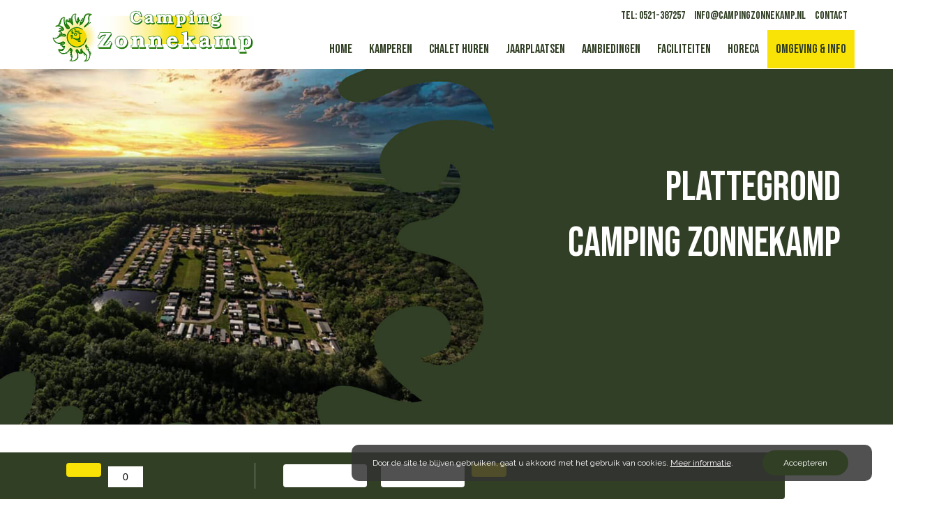

--- FILE ---
content_type: text/html; charset=UTF-8
request_url: https://www.campingzonnekamp.nl/plattegrond/
body_size: 90290
content:
<!DOCTYPE html>
<html dir="ltr" lang="nl-NL">
<head>
    <meta charset="UTF-8" />
    <link href="https://www.campingzonnekamp.nl/wp-content/themes/CampingZonnekamp/images/126e63bca2ccbd85b042fb2bd01dafd1_nieuwsitem.png" rel="icon" type="image/x-icon" />
    <link rel="pingback" href="https://www.campingzonnekamp.nl/xmlrpc.php" />
    <script>
    var themeHasJQuery = !!window.jQuery;
</script>
<script src="https://www.campingzonnekamp.nl/wp-content/themes/CampingZonnekamp/jquery.js?ver=1.0.627"></script>
<script>
    window._$ = jQuery.noConflict(themeHasJQuery);
</script>
    <meta name="viewport" content="width=device-width, initial-scale=1.0">
<!--[if lte IE 9]>
<link rel="stylesheet" type="text/css" href="https://www.campingzonnekamp.nl/wp-content/themes/CampingZonnekamp/layout.ie.css" />
<script src="https://www.campingzonnekamp.nl/wp-content/themes/CampingZonnekamp/layout.ie.js"></script>
<![endif]-->
<link class="" href='//fonts.googleapis.com/css?family=Raleway:100,200,300,regular,500,600,700,800,900&subset=latin' rel='stylesheet' type='text/css'>
<script src="https://www.campingzonnekamp.nl/wp-content/themes/CampingZonnekamp/layout.core.js"></script>
    
    <meta name='robots' content='index, follow, max-image-preview:large, max-snippet:-1, max-video-preview:-1' />

	<!-- This site is optimized with the Yoast SEO plugin v26.6 - https://yoast.com/wordpress/plugins/seo/ -->
	<title>Plattegrond - Camping Zonnekamp</title>
	<meta name="description" content="De camping is onder verdeeld in twee delen. Zo hebben wij één deel ingericht voor de Toeristische kampeerders en het andere deel voor de jaarplaatsen." />
	<link rel="canonical" href="https://www.campingzonnekamp.nl/plattegrond/" />
	<meta property="og:locale" content="nl_NL" />
	<meta property="og:type" content="article" />
	<meta property="og:title" content="Plattegrond - Camping Zonnekamp" />
	<meta property="og:description" content="De camping is onder verdeeld in twee delen. Zo hebben wij één deel ingericht voor de Toeristische kampeerders en het andere deel voor de jaarplaatsen." />
	<meta property="og:url" content="https://www.campingzonnekamp.nl/plattegrond/" />
	<meta property="og:site_name" content="Camping Zonnekamp" />
	<meta property="article:modified_time" content="2023-06-17T13:59:41+00:00" />
	<meta property="og:image" content="https://www.campingzonnekamp.nl/wp-content/uploads/2020/11/101562716_834377100382488_5802096351235801088_n.jpg" />
	<meta property="og:image:width" content="960" />
	<meta property="og:image:height" content="609" />
	<meta property="og:image:type" content="image/jpeg" />
	<meta name="twitter:card" content="summary_large_image" />
	<meta name="twitter:label1" content="Geschatte leestijd" />
	<meta name="twitter:data1" content="2 minuten" />
	<script type="application/ld+json" class="yoast-schema-graph">{"@context":"https://schema.org","@graph":[{"@type":"WebPage","@id":"https://www.campingzonnekamp.nl/plattegrond/","url":"https://www.campingzonnekamp.nl/plattegrond/","name":"Plattegrond - Camping Zonnekamp","isPartOf":{"@id":"https://www.campingzonnekamp.nl/#website"},"primaryImageOfPage":{"@id":"https://www.campingzonnekamp.nl/plattegrond/#primaryimage"},"image":{"@id":"https://www.campingzonnekamp.nl/plattegrond/#primaryimage"},"thumbnailUrl":"https://www.campingzonnekamp.nl/wp-content/uploads/2020/11/101562716_834377100382488_5802096351235801088_n.jpg","datePublished":"2020-06-12T10:32:53+00:00","dateModified":"2023-06-17T13:59:41+00:00","description":"De camping is onder verdeeld in twee delen. Zo hebben wij één deel ingericht voor de Toeristische kampeerders en het andere deel voor de jaarplaatsen.","breadcrumb":{"@id":"https://www.campingzonnekamp.nl/plattegrond/#breadcrumb"},"inLanguage":"nl-NL","potentialAction":[{"@type":"ReadAction","target":["https://www.campingzonnekamp.nl/plattegrond/"]}]},{"@type":"ImageObject","inLanguage":"nl-NL","@id":"https://www.campingzonnekamp.nl/plattegrond/#primaryimage","url":"https://www.campingzonnekamp.nl/wp-content/uploads/2020/11/101562716_834377100382488_5802096351235801088_n.jpg","contentUrl":"https://www.campingzonnekamp.nl/wp-content/uploads/2020/11/101562716_834377100382488_5802096351235801088_n.jpg","width":960,"height":609,"caption":"Luchtfoto Camping Zonnenkamp"},{"@type":"BreadcrumbList","@id":"https://www.campingzonnekamp.nl/plattegrond/#breadcrumb","itemListElement":[{"@type":"ListItem","position":1,"name":"Home","item":"https://www.campingzonnekamp.nl/"},{"@type":"ListItem","position":2,"name":"Plattegrond"}]},{"@type":"WebSite","@id":"https://www.campingzonnekamp.nl/#website","url":"https://www.campingzonnekamp.nl/","name":"Camping Zonnekamp","description":"Camping bij het Drents Friese Wold","publisher":{"@id":"https://www.campingzonnekamp.nl/#organization"},"potentialAction":[{"@type":"SearchAction","target":{"@type":"EntryPoint","urlTemplate":"https://www.campingzonnekamp.nl/?s={search_term_string}"},"query-input":{"@type":"PropertyValueSpecification","valueRequired":true,"valueName":"search_term_string"}}],"inLanguage":"nl-NL"},{"@type":"Organization","@id":"https://www.campingzonnekamp.nl/#organization","name":"Camping Zonnekamp","url":"https://www.campingzonnekamp.nl/","logo":{"@type":"ImageObject","inLanguage":"nl-NL","@id":"https://www.campingzonnekamp.nl/#/schema/logo/image/","url":"https://www.campingzonnekamp.nl/wp-content/uploads/2020/12/nieuwsitem.png","contentUrl":"https://www.campingzonnekamp.nl/wp-content/uploads/2020/12/nieuwsitem.png","width":1024,"height":1024,"caption":"Camping Zonnekamp"},"image":{"@id":"https://www.campingzonnekamp.nl/#/schema/logo/image/"}}]}</script>
	<!-- / Yoast SEO plugin. -->


<link rel="alternate" type="application/rss+xml" title="Camping Zonnekamp &raquo; feed" href="https://www.campingzonnekamp.nl/feed/" />
<link rel="alternate" type="application/rss+xml" title="Camping Zonnekamp &raquo; reacties feed" href="https://www.campingzonnekamp.nl/comments/feed/" />
<link rel="alternate" title="oEmbed (JSON)" type="application/json+oembed" href="https://www.campingzonnekamp.nl/wp-json/oembed/1.0/embed?url=https%3A%2F%2Fwww.campingzonnekamp.nl%2Fplattegrond%2F" />
<link rel="alternate" title="oEmbed (XML)" type="text/xml+oembed" href="https://www.campingzonnekamp.nl/wp-json/oembed/1.0/embed?url=https%3A%2F%2Fwww.campingzonnekamp.nl%2Fplattegrond%2F&#038;format=xml" />
<style id='wp-img-auto-sizes-contain-inline-css' type='text/css'>
img:is([sizes=auto i],[sizes^="auto," i]){contain-intrinsic-size:3000px 1500px}
/*# sourceURL=wp-img-auto-sizes-contain-inline-css */
</style>
<style id='wp-emoji-styles-inline-css' type='text/css'>

	img.wp-smiley, img.emoji {
		display: inline !important;
		border: none !important;
		box-shadow: none !important;
		height: 1em !important;
		width: 1em !important;
		margin: 0 0.07em !important;
		vertical-align: -0.1em !important;
		background: none !important;
		padding: 0 !important;
	}
/*# sourceURL=wp-emoji-styles-inline-css */
</style>
<style id='wp-block-library-inline-css' type='text/css'>
:root{--wp-block-synced-color:#7a00df;--wp-block-synced-color--rgb:122,0,223;--wp-bound-block-color:var(--wp-block-synced-color);--wp-editor-canvas-background:#ddd;--wp-admin-theme-color:#007cba;--wp-admin-theme-color--rgb:0,124,186;--wp-admin-theme-color-darker-10:#006ba1;--wp-admin-theme-color-darker-10--rgb:0,107,160.5;--wp-admin-theme-color-darker-20:#005a87;--wp-admin-theme-color-darker-20--rgb:0,90,135;--wp-admin-border-width-focus:2px}@media (min-resolution:192dpi){:root{--wp-admin-border-width-focus:1.5px}}.wp-element-button{cursor:pointer}:root .has-very-light-gray-background-color{background-color:#eee}:root .has-very-dark-gray-background-color{background-color:#313131}:root .has-very-light-gray-color{color:#eee}:root .has-very-dark-gray-color{color:#313131}:root .has-vivid-green-cyan-to-vivid-cyan-blue-gradient-background{background:linear-gradient(135deg,#00d084,#0693e3)}:root .has-purple-crush-gradient-background{background:linear-gradient(135deg,#34e2e4,#4721fb 50%,#ab1dfe)}:root .has-hazy-dawn-gradient-background{background:linear-gradient(135deg,#faaca8,#dad0ec)}:root .has-subdued-olive-gradient-background{background:linear-gradient(135deg,#fafae1,#67a671)}:root .has-atomic-cream-gradient-background{background:linear-gradient(135deg,#fdd79a,#004a59)}:root .has-nightshade-gradient-background{background:linear-gradient(135deg,#330968,#31cdcf)}:root .has-midnight-gradient-background{background:linear-gradient(135deg,#020381,#2874fc)}:root{--wp--preset--font-size--normal:16px;--wp--preset--font-size--huge:42px}.has-regular-font-size{font-size:1em}.has-larger-font-size{font-size:2.625em}.has-normal-font-size{font-size:var(--wp--preset--font-size--normal)}.has-huge-font-size{font-size:var(--wp--preset--font-size--huge)}.has-text-align-center{text-align:center}.has-text-align-left{text-align:left}.has-text-align-right{text-align:right}.has-fit-text{white-space:nowrap!important}#end-resizable-editor-section{display:none}.aligncenter{clear:both}.items-justified-left{justify-content:flex-start}.items-justified-center{justify-content:center}.items-justified-right{justify-content:flex-end}.items-justified-space-between{justify-content:space-between}.screen-reader-text{border:0;clip-path:inset(50%);height:1px;margin:-1px;overflow:hidden;padding:0;position:absolute;width:1px;word-wrap:normal!important}.screen-reader-text:focus{background-color:#ddd;clip-path:none;color:#444;display:block;font-size:1em;height:auto;left:5px;line-height:normal;padding:15px 23px 14px;text-decoration:none;top:5px;width:auto;z-index:100000}html :where(.has-border-color){border-style:solid}html :where([style*=border-top-color]){border-top-style:solid}html :where([style*=border-right-color]){border-right-style:solid}html :where([style*=border-bottom-color]){border-bottom-style:solid}html :where([style*=border-left-color]){border-left-style:solid}html :where([style*=border-width]){border-style:solid}html :where([style*=border-top-width]){border-top-style:solid}html :where([style*=border-right-width]){border-right-style:solid}html :where([style*=border-bottom-width]){border-bottom-style:solid}html :where([style*=border-left-width]){border-left-style:solid}html :where(img[class*=wp-image-]){height:auto;max-width:100%}:where(figure){margin:0 0 1em}html :where(.is-position-sticky){--wp-admin--admin-bar--position-offset:var(--wp-admin--admin-bar--height,0px)}@media screen and (max-width:600px){html :where(.is-position-sticky){--wp-admin--admin-bar--position-offset:0px}}

/*# sourceURL=wp-block-library-inline-css */
</style><style id='global-styles-inline-css' type='text/css'>
:root{--wp--preset--aspect-ratio--square: 1;--wp--preset--aspect-ratio--4-3: 4/3;--wp--preset--aspect-ratio--3-4: 3/4;--wp--preset--aspect-ratio--3-2: 3/2;--wp--preset--aspect-ratio--2-3: 2/3;--wp--preset--aspect-ratio--16-9: 16/9;--wp--preset--aspect-ratio--9-16: 9/16;--wp--preset--color--black: #000000;--wp--preset--color--cyan-bluish-gray: #abb8c3;--wp--preset--color--white: #ffffff;--wp--preset--color--pale-pink: #f78da7;--wp--preset--color--vivid-red: #cf2e2e;--wp--preset--color--luminous-vivid-orange: #ff6900;--wp--preset--color--luminous-vivid-amber: #fcb900;--wp--preset--color--light-green-cyan: #7bdcb5;--wp--preset--color--vivid-green-cyan: #00d084;--wp--preset--color--pale-cyan-blue: #8ed1fc;--wp--preset--color--vivid-cyan-blue: #0693e3;--wp--preset--color--vivid-purple: #9b51e0;--wp--preset--gradient--vivid-cyan-blue-to-vivid-purple: linear-gradient(135deg,rgb(6,147,227) 0%,rgb(155,81,224) 100%);--wp--preset--gradient--light-green-cyan-to-vivid-green-cyan: linear-gradient(135deg,rgb(122,220,180) 0%,rgb(0,208,130) 100%);--wp--preset--gradient--luminous-vivid-amber-to-luminous-vivid-orange: linear-gradient(135deg,rgb(252,185,0) 0%,rgb(255,105,0) 100%);--wp--preset--gradient--luminous-vivid-orange-to-vivid-red: linear-gradient(135deg,rgb(255,105,0) 0%,rgb(207,46,46) 100%);--wp--preset--gradient--very-light-gray-to-cyan-bluish-gray: linear-gradient(135deg,rgb(238,238,238) 0%,rgb(169,184,195) 100%);--wp--preset--gradient--cool-to-warm-spectrum: linear-gradient(135deg,rgb(74,234,220) 0%,rgb(151,120,209) 20%,rgb(207,42,186) 40%,rgb(238,44,130) 60%,rgb(251,105,98) 80%,rgb(254,248,76) 100%);--wp--preset--gradient--blush-light-purple: linear-gradient(135deg,rgb(255,206,236) 0%,rgb(152,150,240) 100%);--wp--preset--gradient--blush-bordeaux: linear-gradient(135deg,rgb(254,205,165) 0%,rgb(254,45,45) 50%,rgb(107,0,62) 100%);--wp--preset--gradient--luminous-dusk: linear-gradient(135deg,rgb(255,203,112) 0%,rgb(199,81,192) 50%,rgb(65,88,208) 100%);--wp--preset--gradient--pale-ocean: linear-gradient(135deg,rgb(255,245,203) 0%,rgb(182,227,212) 50%,rgb(51,167,181) 100%);--wp--preset--gradient--electric-grass: linear-gradient(135deg,rgb(202,248,128) 0%,rgb(113,206,126) 100%);--wp--preset--gradient--midnight: linear-gradient(135deg,rgb(2,3,129) 0%,rgb(40,116,252) 100%);--wp--preset--font-size--small: 13px;--wp--preset--font-size--medium: 20px;--wp--preset--font-size--large: 36px;--wp--preset--font-size--x-large: 42px;--wp--preset--spacing--20: 0.44rem;--wp--preset--spacing--30: 0.67rem;--wp--preset--spacing--40: 1rem;--wp--preset--spacing--50: 1.5rem;--wp--preset--spacing--60: 2.25rem;--wp--preset--spacing--70: 3.38rem;--wp--preset--spacing--80: 5.06rem;--wp--preset--shadow--natural: 6px 6px 9px rgba(0, 0, 0, 0.2);--wp--preset--shadow--deep: 12px 12px 50px rgba(0, 0, 0, 0.4);--wp--preset--shadow--sharp: 6px 6px 0px rgba(0, 0, 0, 0.2);--wp--preset--shadow--outlined: 6px 6px 0px -3px rgb(255, 255, 255), 6px 6px rgb(0, 0, 0);--wp--preset--shadow--crisp: 6px 6px 0px rgb(0, 0, 0);}:where(.is-layout-flex){gap: 0.5em;}:where(.is-layout-grid){gap: 0.5em;}body .is-layout-flex{display: flex;}.is-layout-flex{flex-wrap: wrap;align-items: center;}.is-layout-flex > :is(*, div){margin: 0;}body .is-layout-grid{display: grid;}.is-layout-grid > :is(*, div){margin: 0;}:where(.wp-block-columns.is-layout-flex){gap: 2em;}:where(.wp-block-columns.is-layout-grid){gap: 2em;}:where(.wp-block-post-template.is-layout-flex){gap: 1.25em;}:where(.wp-block-post-template.is-layout-grid){gap: 1.25em;}.has-black-color{color: var(--wp--preset--color--black) !important;}.has-cyan-bluish-gray-color{color: var(--wp--preset--color--cyan-bluish-gray) !important;}.has-white-color{color: var(--wp--preset--color--white) !important;}.has-pale-pink-color{color: var(--wp--preset--color--pale-pink) !important;}.has-vivid-red-color{color: var(--wp--preset--color--vivid-red) !important;}.has-luminous-vivid-orange-color{color: var(--wp--preset--color--luminous-vivid-orange) !important;}.has-luminous-vivid-amber-color{color: var(--wp--preset--color--luminous-vivid-amber) !important;}.has-light-green-cyan-color{color: var(--wp--preset--color--light-green-cyan) !important;}.has-vivid-green-cyan-color{color: var(--wp--preset--color--vivid-green-cyan) !important;}.has-pale-cyan-blue-color{color: var(--wp--preset--color--pale-cyan-blue) !important;}.has-vivid-cyan-blue-color{color: var(--wp--preset--color--vivid-cyan-blue) !important;}.has-vivid-purple-color{color: var(--wp--preset--color--vivid-purple) !important;}.has-black-background-color{background-color: var(--wp--preset--color--black) !important;}.has-cyan-bluish-gray-background-color{background-color: var(--wp--preset--color--cyan-bluish-gray) !important;}.has-white-background-color{background-color: var(--wp--preset--color--white) !important;}.has-pale-pink-background-color{background-color: var(--wp--preset--color--pale-pink) !important;}.has-vivid-red-background-color{background-color: var(--wp--preset--color--vivid-red) !important;}.has-luminous-vivid-orange-background-color{background-color: var(--wp--preset--color--luminous-vivid-orange) !important;}.has-luminous-vivid-amber-background-color{background-color: var(--wp--preset--color--luminous-vivid-amber) !important;}.has-light-green-cyan-background-color{background-color: var(--wp--preset--color--light-green-cyan) !important;}.has-vivid-green-cyan-background-color{background-color: var(--wp--preset--color--vivid-green-cyan) !important;}.has-pale-cyan-blue-background-color{background-color: var(--wp--preset--color--pale-cyan-blue) !important;}.has-vivid-cyan-blue-background-color{background-color: var(--wp--preset--color--vivid-cyan-blue) !important;}.has-vivid-purple-background-color{background-color: var(--wp--preset--color--vivid-purple) !important;}.has-black-border-color{border-color: var(--wp--preset--color--black) !important;}.has-cyan-bluish-gray-border-color{border-color: var(--wp--preset--color--cyan-bluish-gray) !important;}.has-white-border-color{border-color: var(--wp--preset--color--white) !important;}.has-pale-pink-border-color{border-color: var(--wp--preset--color--pale-pink) !important;}.has-vivid-red-border-color{border-color: var(--wp--preset--color--vivid-red) !important;}.has-luminous-vivid-orange-border-color{border-color: var(--wp--preset--color--luminous-vivid-orange) !important;}.has-luminous-vivid-amber-border-color{border-color: var(--wp--preset--color--luminous-vivid-amber) !important;}.has-light-green-cyan-border-color{border-color: var(--wp--preset--color--light-green-cyan) !important;}.has-vivid-green-cyan-border-color{border-color: var(--wp--preset--color--vivid-green-cyan) !important;}.has-pale-cyan-blue-border-color{border-color: var(--wp--preset--color--pale-cyan-blue) !important;}.has-vivid-cyan-blue-border-color{border-color: var(--wp--preset--color--vivid-cyan-blue) !important;}.has-vivid-purple-border-color{border-color: var(--wp--preset--color--vivid-purple) !important;}.has-vivid-cyan-blue-to-vivid-purple-gradient-background{background: var(--wp--preset--gradient--vivid-cyan-blue-to-vivid-purple) !important;}.has-light-green-cyan-to-vivid-green-cyan-gradient-background{background: var(--wp--preset--gradient--light-green-cyan-to-vivid-green-cyan) !important;}.has-luminous-vivid-amber-to-luminous-vivid-orange-gradient-background{background: var(--wp--preset--gradient--luminous-vivid-amber-to-luminous-vivid-orange) !important;}.has-luminous-vivid-orange-to-vivid-red-gradient-background{background: var(--wp--preset--gradient--luminous-vivid-orange-to-vivid-red) !important;}.has-very-light-gray-to-cyan-bluish-gray-gradient-background{background: var(--wp--preset--gradient--very-light-gray-to-cyan-bluish-gray) !important;}.has-cool-to-warm-spectrum-gradient-background{background: var(--wp--preset--gradient--cool-to-warm-spectrum) !important;}.has-blush-light-purple-gradient-background{background: var(--wp--preset--gradient--blush-light-purple) !important;}.has-blush-bordeaux-gradient-background{background: var(--wp--preset--gradient--blush-bordeaux) !important;}.has-luminous-dusk-gradient-background{background: var(--wp--preset--gradient--luminous-dusk) !important;}.has-pale-ocean-gradient-background{background: var(--wp--preset--gradient--pale-ocean) !important;}.has-electric-grass-gradient-background{background: var(--wp--preset--gradient--electric-grass) !important;}.has-midnight-gradient-background{background: var(--wp--preset--gradient--midnight) !important;}.has-small-font-size{font-size: var(--wp--preset--font-size--small) !important;}.has-medium-font-size{font-size: var(--wp--preset--font-size--medium) !important;}.has-large-font-size{font-size: var(--wp--preset--font-size--large) !important;}.has-x-large-font-size{font-size: var(--wp--preset--font-size--x-large) !important;}
/*# sourceURL=global-styles-inline-css */
</style>

<style id='classic-theme-styles-inline-css' type='text/css'>
/*! This file is auto-generated */
.wp-block-button__link{color:#fff;background-color:#32373c;border-radius:9999px;box-shadow:none;text-decoration:none;padding:calc(.667em + 2px) calc(1.333em + 2px);font-size:1.125em}.wp-block-file__button{background:#32373c;color:#fff;text-decoration:none}
/*# sourceURL=/wp-includes/css/classic-themes.min.css */
</style>
<link rel='stylesheet' id='contact-form-7-css' href='https://www.campingzonnekamp.nl/wp-content/plugins/contact-form-7/includes/css/styles.css?ver=6.1.4' type='text/css' media='all' />
<link rel='stylesheet' id='js_composer_front-css' href='https://www.campingzonnekamp.nl/wp-content/plugins/js_composer/assets/css/js_composer.min.css?ver=8.7.2' type='text/css' media='all' />
<link rel='stylesheet' id='moove_gdpr_frontend-css' href='https://www.campingzonnekamp.nl/wp-content/plugins/gdpr-cookie-compliance/dist/styles/gdpr-main-nf.css?ver=5.0.9' type='text/css' media='all' />
<style id='moove_gdpr_frontend-inline-css' type='text/css'>
				#moove_gdpr_cookie_modal .moove-gdpr-modal-content .moove-gdpr-tab-main h3.tab-title, 
				#moove_gdpr_cookie_modal .moove-gdpr-modal-content .moove-gdpr-tab-main span.tab-title,
				#moove_gdpr_cookie_modal .moove-gdpr-modal-content .moove-gdpr-modal-left-content #moove-gdpr-menu li a, 
				#moove_gdpr_cookie_modal .moove-gdpr-modal-content .moove-gdpr-modal-left-content #moove-gdpr-menu li button,
				#moove_gdpr_cookie_modal .moove-gdpr-modal-content .moove-gdpr-modal-left-content .moove-gdpr-branding-cnt a,
				#moove_gdpr_cookie_modal .moove-gdpr-modal-content .moove-gdpr-modal-footer-content .moove-gdpr-button-holder a.mgbutton, 
				#moove_gdpr_cookie_modal .moove-gdpr-modal-content .moove-gdpr-modal-footer-content .moove-gdpr-button-holder button.mgbutton,
				#moove_gdpr_cookie_modal .cookie-switch .cookie-slider:after, 
				#moove_gdpr_cookie_modal .cookie-switch .slider:after, 
				#moove_gdpr_cookie_modal .switch .cookie-slider:after, 
				#moove_gdpr_cookie_modal .switch .slider:after,
				#moove_gdpr_cookie_info_bar .moove-gdpr-info-bar-container .moove-gdpr-info-bar-content p, 
				#moove_gdpr_cookie_info_bar .moove-gdpr-info-bar-container .moove-gdpr-info-bar-content p a,
				#moove_gdpr_cookie_info_bar .moove-gdpr-info-bar-container .moove-gdpr-info-bar-content a.mgbutton, 
				#moove_gdpr_cookie_info_bar .moove-gdpr-info-bar-container .moove-gdpr-info-bar-content button.mgbutton,
				#moove_gdpr_cookie_modal .moove-gdpr-modal-content .moove-gdpr-tab-main .moove-gdpr-tab-main-content h1, 
				#moove_gdpr_cookie_modal .moove-gdpr-modal-content .moove-gdpr-tab-main .moove-gdpr-tab-main-content h2, 
				#moove_gdpr_cookie_modal .moove-gdpr-modal-content .moove-gdpr-tab-main .moove-gdpr-tab-main-content h3, 
				#moove_gdpr_cookie_modal .moove-gdpr-modal-content .moove-gdpr-tab-main .moove-gdpr-tab-main-content h4, 
				#moove_gdpr_cookie_modal .moove-gdpr-modal-content .moove-gdpr-tab-main .moove-gdpr-tab-main-content h5, 
				#moove_gdpr_cookie_modal .moove-gdpr-modal-content .moove-gdpr-tab-main .moove-gdpr-tab-main-content h6,
				#moove_gdpr_cookie_modal .moove-gdpr-modal-content.moove_gdpr_modal_theme_v2 .moove-gdpr-modal-title .tab-title,
				#moove_gdpr_cookie_modal .moove-gdpr-modal-content.moove_gdpr_modal_theme_v2 .moove-gdpr-tab-main h3.tab-title, 
				#moove_gdpr_cookie_modal .moove-gdpr-modal-content.moove_gdpr_modal_theme_v2 .moove-gdpr-tab-main span.tab-title,
				#moove_gdpr_cookie_modal .moove-gdpr-modal-content.moove_gdpr_modal_theme_v2 .moove-gdpr-branding-cnt a {
					font-weight: inherit				}
			#moove_gdpr_cookie_modal,#moove_gdpr_cookie_info_bar,.gdpr_cookie_settings_shortcode_content{font-family:inherit}#moove_gdpr_save_popup_settings_button{background-color:#373737;color:#fff}#moove_gdpr_save_popup_settings_button:hover{background-color:#000}#moove_gdpr_cookie_info_bar .moove-gdpr-info-bar-container .moove-gdpr-info-bar-content a.mgbutton,#moove_gdpr_cookie_info_bar .moove-gdpr-info-bar-container .moove-gdpr-info-bar-content button.mgbutton{background-color:#313f25}#moove_gdpr_cookie_modal .moove-gdpr-modal-content .moove-gdpr-modal-footer-content .moove-gdpr-button-holder a.mgbutton,#moove_gdpr_cookie_modal .moove-gdpr-modal-content .moove-gdpr-modal-footer-content .moove-gdpr-button-holder button.mgbutton,.gdpr_cookie_settings_shortcode_content .gdpr-shr-button.button-green{background-color:#313f25;border-color:#313f25}#moove_gdpr_cookie_modal .moove-gdpr-modal-content .moove-gdpr-modal-footer-content .moove-gdpr-button-holder a.mgbutton:hover,#moove_gdpr_cookie_modal .moove-gdpr-modal-content .moove-gdpr-modal-footer-content .moove-gdpr-button-holder button.mgbutton:hover,.gdpr_cookie_settings_shortcode_content .gdpr-shr-button.button-green:hover{background-color:#fff;color:#313f25}#moove_gdpr_cookie_modal .moove-gdpr-modal-content .moove-gdpr-modal-close i,#moove_gdpr_cookie_modal .moove-gdpr-modal-content .moove-gdpr-modal-close span.gdpr-icon{background-color:#313f25;border:1px solid #313f25}#moove_gdpr_cookie_info_bar span.moove-gdpr-infobar-allow-all.focus-g,#moove_gdpr_cookie_info_bar span.moove-gdpr-infobar-allow-all:focus,#moove_gdpr_cookie_info_bar button.moove-gdpr-infobar-allow-all.focus-g,#moove_gdpr_cookie_info_bar button.moove-gdpr-infobar-allow-all:focus,#moove_gdpr_cookie_info_bar span.moove-gdpr-infobar-reject-btn.focus-g,#moove_gdpr_cookie_info_bar span.moove-gdpr-infobar-reject-btn:focus,#moove_gdpr_cookie_info_bar button.moove-gdpr-infobar-reject-btn.focus-g,#moove_gdpr_cookie_info_bar button.moove-gdpr-infobar-reject-btn:focus,#moove_gdpr_cookie_info_bar span.change-settings-button.focus-g,#moove_gdpr_cookie_info_bar span.change-settings-button:focus,#moove_gdpr_cookie_info_bar button.change-settings-button.focus-g,#moove_gdpr_cookie_info_bar button.change-settings-button:focus{-webkit-box-shadow:0 0 1px 3px #313f25;-moz-box-shadow:0 0 1px 3px #313f25;box-shadow:0 0 1px 3px #313f25}#moove_gdpr_cookie_modal .moove-gdpr-modal-content .moove-gdpr-modal-close i:hover,#moove_gdpr_cookie_modal .moove-gdpr-modal-content .moove-gdpr-modal-close span.gdpr-icon:hover,#moove_gdpr_cookie_info_bar span[data-href]>u.change-settings-button{color:#313f25}#moove_gdpr_cookie_modal .moove-gdpr-modal-content .moove-gdpr-modal-left-content #moove-gdpr-menu li.menu-item-selected a span.gdpr-icon,#moove_gdpr_cookie_modal .moove-gdpr-modal-content .moove-gdpr-modal-left-content #moove-gdpr-menu li.menu-item-selected button span.gdpr-icon{color:inherit}#moove_gdpr_cookie_modal .moove-gdpr-modal-content .moove-gdpr-modal-left-content #moove-gdpr-menu li a span.gdpr-icon,#moove_gdpr_cookie_modal .moove-gdpr-modal-content .moove-gdpr-modal-left-content #moove-gdpr-menu li button span.gdpr-icon{color:inherit}#moove_gdpr_cookie_modal .gdpr-acc-link{line-height:0;font-size:0;color:transparent;position:absolute}#moove_gdpr_cookie_modal .moove-gdpr-modal-content .moove-gdpr-modal-close:hover i,#moove_gdpr_cookie_modal .moove-gdpr-modal-content .moove-gdpr-modal-left-content #moove-gdpr-menu li a,#moove_gdpr_cookie_modal .moove-gdpr-modal-content .moove-gdpr-modal-left-content #moove-gdpr-menu li button,#moove_gdpr_cookie_modal .moove-gdpr-modal-content .moove-gdpr-modal-left-content #moove-gdpr-menu li button i,#moove_gdpr_cookie_modal .moove-gdpr-modal-content .moove-gdpr-modal-left-content #moove-gdpr-menu li a i,#moove_gdpr_cookie_modal .moove-gdpr-modal-content .moove-gdpr-tab-main .moove-gdpr-tab-main-content a:hover,#moove_gdpr_cookie_info_bar.moove-gdpr-dark-scheme .moove-gdpr-info-bar-container .moove-gdpr-info-bar-content a.mgbutton:hover,#moove_gdpr_cookie_info_bar.moove-gdpr-dark-scheme .moove-gdpr-info-bar-container .moove-gdpr-info-bar-content button.mgbutton:hover,#moove_gdpr_cookie_info_bar.moove-gdpr-dark-scheme .moove-gdpr-info-bar-container .moove-gdpr-info-bar-content a:hover,#moove_gdpr_cookie_info_bar.moove-gdpr-dark-scheme .moove-gdpr-info-bar-container .moove-gdpr-info-bar-content button:hover,#moove_gdpr_cookie_info_bar.moove-gdpr-dark-scheme .moove-gdpr-info-bar-container .moove-gdpr-info-bar-content span.change-settings-button:hover,#moove_gdpr_cookie_info_bar.moove-gdpr-dark-scheme .moove-gdpr-info-bar-container .moove-gdpr-info-bar-content button.change-settings-button:hover,#moove_gdpr_cookie_info_bar.moove-gdpr-dark-scheme .moove-gdpr-info-bar-container .moove-gdpr-info-bar-content u.change-settings-button:hover,#moove_gdpr_cookie_info_bar span[data-href]>u.change-settings-button,#moove_gdpr_cookie_info_bar.moove-gdpr-dark-scheme .moove-gdpr-info-bar-container .moove-gdpr-info-bar-content a.mgbutton.focus-g,#moove_gdpr_cookie_info_bar.moove-gdpr-dark-scheme .moove-gdpr-info-bar-container .moove-gdpr-info-bar-content button.mgbutton.focus-g,#moove_gdpr_cookie_info_bar.moove-gdpr-dark-scheme .moove-gdpr-info-bar-container .moove-gdpr-info-bar-content a.focus-g,#moove_gdpr_cookie_info_bar.moove-gdpr-dark-scheme .moove-gdpr-info-bar-container .moove-gdpr-info-bar-content button.focus-g,#moove_gdpr_cookie_info_bar.moove-gdpr-dark-scheme .moove-gdpr-info-bar-container .moove-gdpr-info-bar-content a.mgbutton:focus,#moove_gdpr_cookie_info_bar.moove-gdpr-dark-scheme .moove-gdpr-info-bar-container .moove-gdpr-info-bar-content button.mgbutton:focus,#moove_gdpr_cookie_info_bar.moove-gdpr-dark-scheme .moove-gdpr-info-bar-container .moove-gdpr-info-bar-content a:focus,#moove_gdpr_cookie_info_bar.moove-gdpr-dark-scheme .moove-gdpr-info-bar-container .moove-gdpr-info-bar-content button:focus,#moove_gdpr_cookie_info_bar.moove-gdpr-dark-scheme .moove-gdpr-info-bar-container .moove-gdpr-info-bar-content span.change-settings-button.focus-g,span.change-settings-button:focus,button.change-settings-button.focus-g,button.change-settings-button:focus,#moove_gdpr_cookie_info_bar.moove-gdpr-dark-scheme .moove-gdpr-info-bar-container .moove-gdpr-info-bar-content u.change-settings-button.focus-g,#moove_gdpr_cookie_info_bar.moove-gdpr-dark-scheme .moove-gdpr-info-bar-container .moove-gdpr-info-bar-content u.change-settings-button:focus{color:#313f25}#moove_gdpr_cookie_modal .moove-gdpr-branding.focus-g span,#moove_gdpr_cookie_modal .moove-gdpr-modal-content .moove-gdpr-tab-main a.focus-g,#moove_gdpr_cookie_modal .moove-gdpr-modal-content .moove-gdpr-tab-main .gdpr-cd-details-toggle.focus-g{color:#313f25}#moove_gdpr_cookie_modal.gdpr_lightbox-hide{display:none}
/*# sourceURL=moove_gdpr_frontend-inline-css */
</style>
<link rel='stylesheet' id='theme-bootstrap-css' href='//www.campingzonnekamp.nl/wp-content/themes/CampingZonnekamp/bootstrap.min.css?ver=1.0.627' type='text/css' media='all' />
<link rel='stylesheet' id='theme-style-css' href='//www.campingzonnekamp.nl/wp-content/themes/CampingZonnekamp/style.min.css?ver=1.0.627' type='text/css' media='all' />
<script type="text/javascript" src="https://www.campingzonnekamp.nl/wp-includes/js/jquery/jquery.min.js?ver=3.7.1" id="jquery-core-js"></script>
<script type="text/javascript" src="https://www.campingzonnekamp.nl/wp-includes/js/jquery/jquery-migrate.min.js?ver=3.4.1" id="jquery-migrate-js"></script>
<script type="text/javascript" src="//www.campingzonnekamp.nl/wp-content/themes/CampingZonnekamp/bootstrap.min.js?ver=1.0.627" id="theme-bootstrap-js"></script>
<script type="text/javascript" src="//www.campingzonnekamp.nl/wp-content/themes/CampingZonnekamp/script.js?ver=1.0.627" id="theme-script-js"></script>
<script></script><link rel="https://api.w.org/" href="https://www.campingzonnekamp.nl/wp-json/" /><link rel="alternate" title="JSON" type="application/json" href="https://www.campingzonnekamp.nl/wp-json/wp/v2/pages/319" /><script>window.wpJQuery = window.jQuery;</script><meta name="generator" content="Powered by WPBakery Page Builder - drag and drop page builder for WordPress."/>
<link rel="icon" href="https://www.campingzonnekamp.nl/wp-content/uploads/2022/11/cropped-favicon-32x32.png" sizes="32x32" />
<link rel="icon" href="https://www.campingzonnekamp.nl/wp-content/uploads/2022/11/cropped-favicon-192x192.png" sizes="192x192" />
<link rel="apple-touch-icon" href="https://www.campingzonnekamp.nl/wp-content/uploads/2022/11/cropped-favicon-180x180.png" />
<meta name="msapplication-TileImage" content="https://www.campingzonnekamp.nl/wp-content/uploads/2022/11/cropped-favicon-270x270.png" />
<style type="text/css" data-type="vc_shortcodes-custom-css">.vc_custom_1607433625880{padding-top: 120px !important;background-image: url(https://campingzonnekamp.nl/wp-content/uploads/2020/12/Plattegrond.jpg?id=954) !important;background-position: center !important;background-repeat: no-repeat !important;background-size: cover !important;}.vc_custom_1589965409998{padding-top: 20px !important;padding-bottom: 20px !important;}.vc_custom_1589965502028{padding-top: 35px !important;}.vc_custom_1591956814657{margin-top: 20px !important;}</style><noscript><style> .wpb_animate_when_almost_visible { opacity: 1; }</style></noscript>    <link href="https://fonts.googleapis.com/css2?family=Bebas+Neue&display=swap" rel="stylesheet">


<!-- Global site tag (gtag.js) - Google Analytics -->
<script async src="https://www.googletagmanager.com/gtag/js?id=UA-132873589-1"></script>
<script>
  window.dataLayer = window.dataLayer || [];
  function gtag(){dataLayer.push(arguments);}
  gtag('js', new Date());

  gtag('config', 'UA-132873589-1', { 'anonymize_ip': true });
</script>
<link rel='stylesheet' id='templatera_inline-css' href='https://www.campingzonnekamp.nl/wp-content/plugins/templatera/assets/css/front_style.css?ver=2.1' type='text/css' media='all' />
<link rel='stylesheet' id='lightbox2-css' href='https://www.campingzonnekamp.nl/wp-content/plugins/js_composer/assets/lib/vendor/dist/lightbox2/dist/css/lightbox.min.css?ver=8.7.2' type='text/css' media='all' />
</head>
<body data-rsssl=1 class="wp-singular page-template-default page page-id-319 wp-theme-CampingZonnekamp  hfeed bootstrap bd-body-7 bd-pagebackground bd-margins wpb-js-composer js-comp-ver-8.7.2 vc_responsive">

<header class=" bd-headerarea-1 bd-margins">
        <section class=" bd-section-3 bd-tagstyles" id="section3" data-section-title="">
    <div class="bd-container-inner bd-margins clearfix">
        <div class=" bd-layoutbox-3 bd-no-margins clearfix">
    <div class="bd-container-inner">
        <div class=" bd-layoutbox-7 bd-no-margins clearfix">
    <div class="bd-container-inner">
        <div class=" bd-customhtml-4 bd-tagstyles bd-no-margins">
    <div class="bd-container-inner bd-content-element">
        <p><a href="tel:+31521387257" draggable="false">tel: 0521-387257</a>  <a href="mailto:info@campingzonnekamp.nl" draggable="false">info@campingzonnekamp.nl</a> <a href="/contact">Contact</a>
</p>    </div>
</div>
    </div>
</div>
	
		
<a class=" bd-logo-2 bd-no-margins" href="/">
<img class=" bd-imagestyles" src="https://www.campingzonnekamp.nl/wp-content/themes/CampingZonnekamp/images/5ca3e9a1010826872714daf858d0f4c7_CampingZonnekamplogo.png" alt="Camping Zonnekamp">
</a>
	
		    
    <nav class=" bd-hmenu-1 bd-no-margins"  data-responsive-menu="true" data-responsive-levels="expand on click" data-responsive-type="offcanvas-shifted" data-offcanvas-delay="0ms" data-offcanvas-duration="700ms" data-offcanvas-timing-function="ease">
        
            <div class=" bd-menuoverlay-16 bd-menu-overlay"></div>
            <div class=" bd-responsivemenu-11 collapse-button">
    <div class="bd-container-inner">
        <div class="bd-menuitem-4 ">
            <a  data-toggle="collapse"
                data-target=".bd-hmenu-1 .collapse-button + .navbar-collapse"
                href="#" onclick="return false;">
                    <span></span>
            </a>
        </div>
    </div>
</div>
            <div class="navbar-collapse collapse width">
        
        <div class=" bd-horizontalmenu-58 clearfix">
            <div class="bd-container-inner">
            
            
<ul class=" bd-menu-51 nav nav-pills navbar-left">
    <li class=" bd-menuitem-31 bd-toplevel-item  bd-submenu-icon-only">
    <a class=" "  href="https://www.campingzonnekamp.nl/">
        <span>
            Home        </span>
    </a>    
    <div class="bd-menu-34-popup ">
            <ul class="bd-menu-34 bd-no-margins  ">
        
            <li class=" bd-menuitem-32  bd-sub-item">
    
            <a class=" "  href="https://www.campingzonnekamp.nl/over-ons/">
                <span>
                    Over ons                </span>
            </a>
            </li>
    
    
    
            <li class=" bd-menuitem-32  bd-sub-item">
    
            <a class=" "  href="https://www.campingzonnekamp.nl/historie/">
                <span>
                    Historie                </span>
            </a>
            </li>
    
    
            </ul>
        </div>
    
    </li>
    
<li class=" bd-menuitem-31 bd-toplevel-item  bd-submenu-icon-only">
    <a class=" "  href="https://www.campingzonnekamp.nl/kamperen-in-drenthe/">
        <span>
            Kamperen        </span>
    </a>    
    <div class="bd-menu-34-popup ">
            <ul class="bd-menu-34 bd-no-margins  ">
        
            <li class=" bd-menuitem-32  bd-sub-item">
    
            <a class=" "  href="https://www.campingzonnekamp.nl/kamperen-in-drenthe/toeristisch-kamperen-in-drenthe/">
                <span>
                    Toeristisch kamperen in Drenthe                </span>
            </a>
            </li>
    
    
    
            <li class=" bd-menuitem-32  bd-sub-item">
    
            <a class=" "  href="https://www.campingzonnekamp.nl/kamperen-in-drenthe/seizoenplaats/">
                <span>
                    Seizoenplaatsen                </span>
            </a>
            </li>
    
    
    
            <li class=" bd-menuitem-32  bd-sub-item">
    
            <a class=" "  href="https://www.campingzonnekamp.nl/kamperen-in-drenthe/kamperen-i-c-m-chalet-huren/">
                <span>
                    Kamperen i.c.m. chalet huren                </span>
            </a>
            </li>
    
    
    
            <li class=" bd-menuitem-32  bd-sub-item">
    
            <a class=" "  href="https://www.campingzonnekamp.nl/kamperen-in-drenthe/groepskamperen/">
                <span>
                    Groepskamperen                </span>
            </a>
            </li>
    
    
    
            <li class=" bd-menuitem-32  bd-sub-item">
    
            <a class=" "  href="https://www.campingzonnekamp.nl/kamperen-in-drenthe/kamperen-in-de-winter/">
                <span>
                    Winterkamperen                </span>
            </a>
            </li>
    
    
    
            <li class=" bd-menuitem-32  bd-sub-item">
    
            <a class=" "  href="https://www.campingzonnekamp.nl/kamperen-in-drenthe/tarieven/">
                <span>
                    Tarieven                </span>
            </a>
            </li>
    
    
            </ul>
        </div>
    
    </li>
    
<li class=" bd-menuitem-31 bd-toplevel-item  bd-submenu-icon-only">
    <a class=" "  href="https://www.campingzonnekamp.nl/chalet-huren/">
        <span>
            Chalet huren        </span>
    </a>    
    <div class="bd-menu-34-popup ">
            <ul class="bd-menu-34 bd-no-margins  ">
        
            <li class=" bd-menuitem-32  bd-sub-item">
    
            <a class=" "  href="https://www.campingzonnekamp.nl/chalet-huren/chalet-met-veranda/">
                <span>
                    Comfort chalet met veranda nr. 34                </span>
            </a>
            </li>
    
    
    
            <li class=" bd-menuitem-32  bd-sub-item">
    
            <a class=" "  href="https://www.campingzonnekamp.nl/chalet-huren/comfort-chalets-met-veranda-nr-36/">
                <span>
                    Comfort chalet met veranda nr. 36                </span>
            </a>
            </li>
    
    
    
            <li class=" bd-menuitem-32  bd-sub-item">
    
            <a class=" "  href="https://www.campingzonnekamp.nl/chalet-huren/comfort-plus-chalet-op-een-rustige-camping/">
                <span>
                    Comfort plus met veranda nr. 84                </span>
            </a>
            </li>
    
    
    
            <li class=" bd-menuitem-32  bd-sub-item">
    
            <a class=" "  href="https://www.campingzonnekamp.nl/chalet-huren/sauna-chalet-midden-in-de-natuur/">
                <span>
                    Sauna chalet nummer 50                </span>
            </a>
            </li>
    
    
    
            <li class=" bd-menuitem-32  bd-sub-item">
    
            <a class=" "  href="https://www.campingzonnekamp.nl/chalet-huren/chalet-i-c-m-kamperen/">
                <span>
                    Chalet i.c.m. kamperen                </span>
            </a>
            </li>
    
    
    
            <li class=" bd-menuitem-32  bd-sub-item">
    
            <a class=" "  href="https://www.campingzonnekamp.nl/chalet-huren/tarieven/">
                <span>
                    Tarieven                </span>
            </a>
            </li>
    
    
            </ul>
        </div>
    
    </li>
    
<li class=" bd-menuitem-31 bd-toplevel-item ">
    <a class=" "  href="https://www.campingzonnekamp.nl/jaarplaatsen-op-camping-zonnekamp/">
        <span>
            Jaarplaatsen        </span>
    </a>    </li>
    
<li class=" bd-menuitem-31 bd-toplevel-item  bd-submenu-icon-only">
    <a class=" "  href="https://www.campingzonnekamp.nl/arrangementen/">
        <span>
            Aanbiedingen        </span>
    </a>    
    <div class="bd-menu-34-popup ">
            <ul class="bd-menu-34 bd-no-margins  ">
        
            <li class=" bd-menuitem-32  bd-sub-item">
    
            <a class=" "  href="https://www.campingzonnekamp.nl/arrangementen/toeristisch-kamperen-aanbiedingen-camping-zonnekamp/">
                <span>
                    Toeristisch kamperen aanbiedingen                </span>
            </a>
            </li>
    
    
    
            <li class=" bd-menuitem-32  bd-sub-item">
    
            <a class=" "  href="https://www.campingzonnekamp.nl/?page_id=2068">
                <span>
                    Verhuur chalets aanbiedingen                </span>
            </a>
            </li>
    
    
            </ul>
        </div>
    
    </li>
    
<li class=" bd-menuitem-31 bd-toplevel-item  bd-submenu-icon-only">
    <a class=" "  href="#">
        <span>
            Faciliteiten        </span>
    </a>    
    <div class="bd-menu-34-popup ">
            <ul class="bd-menu-34 bd-no-margins  ">
        
            <li class=" bd-menuitem-32  bd-sub-item">
    
            <a class=" "  href="https://www.campingzonnekamp.nl/faciliteiten/sanitair/">
                <span>
                    Sanitair                </span>
            </a>
            </li>
    
    
    
            <li class=" bd-menuitem-32  bd-sub-item">
    
            <a class=" "  href="https://www.campingzonnekamp.nl/faciliteiten/receptie/">
                <span>
                    Receptie                </span>
            </a>
            </li>
    
    
    
            <li class=" bd-menuitem-32  bd-sub-item">
    
            <a class=" "  href="https://www.campingzonnekamp.nl/wifi/">
                <span>
                    Wifi                </span>
            </a>
            </li>
    
    
    
            <li class=" bd-menuitem-32  bd-sub-item">
    
            <a class=" "  href="https://www.campingzonnekamp.nl/faciliteiten/eetcafe/">
                <span>
                    Eetcafé                </span>
            </a>
            </li>
    
    
    
            <li class=" bd-menuitem-32  bd-sub-item">
    
            <a class=" "  href="https://www.campingzonnekamp.nl/faciliteiten/recreatiezaal/">
                <span>
                    Recreatiezaal                </span>
            </a>
            </li>
    
    
    
            <li class=" bd-menuitem-32  bd-sub-item">
    
            <a class=" "  href="https://www.campingzonnekamp.nl/faciliteiten/wasserette-met-mini-bieb/">
                <span>
                    Wasserette met mini bieb                </span>
            </a>
            </li>
    
    
    
            <li class=" bd-menuitem-32  bd-sub-item">
    
            <a class=" "  href="https://www.campingzonnekamp.nl/faciliteiten/sport-en-spel/">
                <span>
                    Sport en spel                </span>
            </a>
            </li>
    
    
    
            <li class=" bd-menuitem-32  bd-sub-item">
    
            <a class=" "  href="https://www.campingzonnekamp.nl/faciliteiten/visven/">
                <span>
                    Visvijver                </span>
            </a>
            </li>
    
    
    
            <li class=" bd-menuitem-32  bd-sub-item">
    
            <a class=" "  href="https://www.campingzonnekamp.nl/faciliteiten/geitenweide/">
                <span>
                    Geitenweide                </span>
            </a>
            </li>
    
    
            </ul>
        </div>
    
    </li>
    
<li class=" bd-menuitem-31 bd-toplevel-item  bd-submenu-icon-only">
    <a class=" "  href="#">
        <span>
            Horeca        </span>
    </a>    
    <div class="bd-menu-34-popup ">
            <ul class="bd-menu-34 bd-no-margins  ">
        
            <li class=" bd-menuitem-32  bd-sub-item">
    
            <a class=" "  href="https://www.campingzonnekamp.nl/faciliteiten/eetcafe/">
                <span>
                    Eetcafé                </span>
            </a>
            </li>
    
    
    
            <li class=" bd-menuitem-32  bd-sub-item">
    
            <a class=" "  href="https://www.campingzonnekamp.nl/faciliteiten/recreatiezaal/">
                <span>
                    Recreatiezaal                </span>
            </a>
            </li>
    
    
            </ul>
        </div>
    
    </li>
    
<li class=" bd-menuitem-31 bd-toplevel-item  bd-submenu-icon-only">
    <a class=" active"  href="#">
        <span>
            Omgeving &#038; info        </span>
    </a>    
    <div class="bd-menu-34-popup ">
            <ul class="bd-menu-34 bd-no-margins   active">
        
            <li class=" bd-menuitem-32  bd-sub-item">
    
            <a class=" active"  href="https://www.campingzonnekamp.nl/plattegrond/">
                <span>
                    Plattegrond                </span>
            </a>
            </li>
    
    
    
            <li class=" bd-menuitem-32  bd-sub-item">
    
            <a class=" "  href="https://www.campingzonnekamp.nl/het-dorpje-zorgvliied/">
                <span>
                    Zorgvlied                </span>
            </a>
            </li>
    
    
    
            <li class=" bd-menuitem-32  bd-sub-item">
    
            <a class=" "  href="https://www.campingzonnekamp.nl/nationaal-park-drents-friese-wold/">
                <span>
                    Nationaal Park Drents Friese Wold                </span>
            </a>
            </li>
    
    
    
            <li class=" bd-menuitem-32  bd-sub-item">
    
            <a class=" "  href="https://www.campingzonnekamp.nl/wandelen-fietsen/">
                <span>
                    Wandelen, Fietsen                </span>
            </a>
            </li>
    
    
    
            <li class=" bd-menuitem-32  bd-sub-item">
    
            <a class=" "  href="https://www.campingzonnekamp.nl/routekaartjes-omgeving/">
                <span>
                    Kaart van de omgeving                </span>
            </a>
            </li>
    
    
    
            <li class=" bd-menuitem-32  bd-sub-item">
    
            <a class=" "  href="https://www.campingzonnekamp.nl/maatschappij-van-weldadigheid/">
                <span>
                    Maatschappij van Weldadigheid                </span>
            </a>
            </li>
    
    
    
            <li class=" bd-menuitem-32  bd-sub-item">
    
            <a class=" "  href="https://www.campingzonnekamp.nl/kunst-en-cultuur/">
                <span>
                    Kunst en cultuur                </span>
            </a>
            </li>
    
    
    
            <li class=" bd-menuitem-32  bd-sub-item">
    
            <a class=" "  href="https://www.campingzonnekamp.nl/uitjes-met-kinderen/">
                <span>
                    Uitjes met kinderen                </span>
            </a>
            </li>
    
    
    
            <li class=" bd-menuitem-32  bd-sub-item">
    
            <a class=" "  href="https://www.campingzonnekamp.nl/eten-en-drinken/">
                <span>
                    Eten en drinken                </span>
            </a>
            </li>
    
    
    
            <li class=" bd-menuitem-32  bd-sub-item">
    
            <a class=" "  href="https://www.campingzonnekamp.nl/markten-en-braderieen/">
                <span>
                    Markten en braderieën                </span>
            </a>
            </li>
    
    
    
            <li class=" bd-menuitem-32  bd-sub-item">
    
            <a class=" "  href="https://www.campingzonnekamp.nl/het-weer-op-camping-zonnekamp/">
                <span>
                    Het weer                </span>
            </a>
            </li>
    
    
    
            <li class=" bd-menuitem-32  bd-sub-item">
    
            <a class=" "  href="https://www.campingzonnekamp.nl/beoordelingen/">
                <span>
                    Beoordelingen                </span>
            </a>
            </li>
    
    
    
            <li class=" bd-menuitem-32  bd-sub-item">
    
            <a class=" "  href="https://www.campingzonnekamp.nl/recron-voorwaarden/">
                <span>
                    Voorwaarden                </span>
            </a>
            </li>
    
    
            </ul>
        </div>
    
    </li>
    
</ul>            
            </div>
        </div>
        

        <div class="bd-menu-close-icon">
    <a href="#" class="bd-icon  bd-icon-26"></a>
</div>

        
            </div>
    </nav>
    
    </div>
</div>
    </div>
</section>
</header>
	
		<div class=" bd-stretchtobottom-2 bd-stretch-to-bottom" data-control-selector=".bd-contentlayout-7">
<div class="bd-contentlayout-7 bd-page-width   bd-sheetstyles   bd-no-margins bd-margins" >
    <div class="bd-container-inner">

        <div class="bd-flex-vertical bd-stretch-inner bd-no-margins">
            
            <div class="bd-flex-horizontal bd-flex-wide bd-no-margins">
                
                <div class="bd-flex-vertical bd-flex-wide bd-no-margins">
                    

                    <div class=" bd-layoutitemsbox-21 bd-flex-wide bd-margins">
    <div class=" bd-content-12">
    
            <div class=" bd-blog-3">
        <div class="bd-container-inner">
        
                    
        <div class=" bd-grid-6 bd-margins">
            <div class="container-fluid">
                <div class="separated-grid row">
                        
                        <div class="separated-item-21 col-md-12 ">
                        
                            <div class="bd-griditem-21">
                                <article id="post-319" class=" bd-article-4 clearfix hentry post-319 page type-page status-publish has-post-thumbnail hentry">
    <div class=" bd-postcontent-3 bd-tagstyles entry-content bd-contentlayout-offset" >
    <div class="wpb-content-wrapper"><section data-vc-full-width="true" data-vc-full-width-temp="true" data-vc-full-width-init="false" class="vc_section topfotovervolg wit vc_custom_1607433625880 vc_section-has-fill"><div class="vc_row wpb_row vc_row-fluid titelstrook"><div class="wpb_column vc_column_container vc_col-sm-4"><div class="vc_column-inner"><div class="wpb_wrapper"></div></div></div><div class="wpb_column vc_column_container vc_col-sm-8"><div class="vc_column-inner"><div class="wpb_wrapper">
	<div class="wpb_text_column wpb_content_element" >
		<div class="wpb_wrapper">
			<h1>Plattegrond</h1>
<h1>Camping Zonnekamp</h1>

		</div>
	</div>
</div></div></div></div></section><div class="vc_row-full-width vc_clearfix"></div><section data-vc-full-width="true" data-vc-full-width-temp="true" data-vc-full-width-init="false" class="vc_section tekstafb vc_custom_1589965409998 vc_section-o-content-middle vc_section-flex"><div data-vc-full-width="true" data-vc-full-width-temp="true" data-vc-full-width-init="false" class="vc_row wpb_row vc_row-fluid"><div class="wpb_column vc_column_container vc_col-sm-12"><div class="vc_column-inner"><div class="wpb_wrapper"><div class="templatera_shortcode"><style type="text/css" data-type="vc_shortcodes-custom-css">.vc_custom_1589890288036{margin-top: 20px !important;padding-top: 0px !important;}.vc_custom_1680093371220{margin-top: 0px !important;margin-bottom: 0px !important;}</style><section data-vc-full-width="true" data-vc-full-width-temp="true" data-vc-full-width-init="false" class="vc_section boekbalk vc_custom_1589890288036"><div class="vc_row wpb_row vc_row-fluid"><div class="wpb_column vc_column_container vc_col-sm-12"><div class="vc_column-inner"><div class="wpb_wrapper">
	<div class="wpb_raw_code wpb_raw_html wpb_content_element vc_custom_1680093371220" >
		<div class="wpb_wrapper">
			<tommy-widget
    data-widget="mini"
    data-api-token="zonnekamp:11382b8de6b4b042f25bf021335d31c09f2f23ae80ca4dafc63214691dfb3dae"
    data-language='nl'
    data-collapse='true'
data-google-analytics='G-BR9557EX20'
    data-base-redirect-url='https://www.campingzonnekamp.nl/zoek-en-boek/'>
</tommy-widget>
		</div>
	</div>
</div></div></div></div></section><div class="vc_row-full-width vc_clearfix"></div></div></div></div></div></div><div class="vc_row-full-width vc_clearfix"></div><div class="vc_row wpb_row vc_row-fluid vc_column-gap-35 vc_row-o-content-middle vc_row-flex"><div class="wpb_column vc_column_container vc_col-sm-12"><div class="vc_column-inner"><div class="wpb_wrapper">
	<div class="wpb_text_column wpb_content_element" >
		<div class="wpb_wrapper">
			<h2>Plattegrond van camping Zonnekamp</h2>
<p>De Camping in onder verdeelt in twee delen. Zo hebben we één deel helemaal ingericht voor <a href="https://campingzonnekamp.nl/kamperen-in-drenthe/toeristisch-kamperen-in-drenthe/">Toeristisch kamperen</a> en het andere deel hebben we ingericht voor onze <a href="https://campingzonnekamp.nl/jaarplaatsen/">jaarplaatsen</a> met stacaravan en chalets.</p>
<p>Centraal op het terrein is er een speeltuin voor de kinderen en ook een sportveld waar ze heerlijk kunnen voetballen of andere spellen kunnen doen. Hier op het sportveld bevinden zich ook vaak de activiteiten die wij in het hoogseizoen voor de kinderen en volwassen organiseren.</p>
<p>Aan de achterzijde van de camping bevindt zich een mooie, natuurlijke ven met fraaie waterbloemen. Hier kunt heerlijk u hengeltje uitgooien en genieten van de rust en de natuur. En wie weet vangt u wel de zoute tent haring!</p>
<p>Ook ligt Camping Zonnekamp nog een midden in het <a href="https://www.nationaalpark-drents-friese-wold.nl/" target="_blank" rel="noopener noreferrer">Nationale Park het Drents Friese Wold.</a>  Wat u de perfecte gelegenheid geeft, om zo vanaf de camping er heerlijk op uit te trekken op de fiets of te voet. Voor een uurtje of een dagtochtje. Er is zoveel mogelijk en er valt zo veel moois te zien!</p>

		</div>
	</div>

	<div  class="wpb_single_image wpb_content_element vc_align_center wpb_content_element">
		
		<figure class="wpb_wrapper vc_figure">
			<a class="" data-lightbox="lightbox[rel-319-2231341193]" href="https://www.campingzonnekamp.nl/wp-content/uploads/2020/11/Zonnekamp-plattegrond-2018-800x544-1.jpg" target="_self" class="vc_single_image-wrapper   vc_box_border_grey"><img fetchpriority="high" decoding="async" width="800" height="544" src="https://www.campingzonnekamp.nl/wp-content/uploads/2020/11/Zonnekamp-plattegrond-2018-800x544-1.jpg" class="vc_single_image-img attachment-full" alt="Plattegrond camping Zonnekamp" title="Zonnekamp-plattegrond-2018-800x544" srcset="https://www.campingzonnekamp.nl/wp-content/uploads/2020/11/Zonnekamp-plattegrond-2018-800x544-1.jpg 800w, https://www.campingzonnekamp.nl/wp-content/uploads/2020/11/Zonnekamp-plattegrond-2018-800x544-1-500x340.jpg 500w, https://www.campingzonnekamp.nl/wp-content/uploads/2020/11/Zonnekamp-plattegrond-2018-800x544-1-768x522.jpg 768w" sizes="(max-width: 800px) 100vw, 800px" /></a>
		</figure>
	</div>
</div></div></div></div></section><div class="vc_row-full-width vc_clearfix"></div><section data-vc-full-width="true" data-vc-full-width-temp="true" data-vc-full-width-init="false" class="vc_section witgroen wit afbtekst vc_custom_1589965502028"></section><div class="vc_row-full-width vc_clearfix"></div><div class="vc_row wpb_row vc_row-fluid vc_custom_1591956814657 vc_column-gap-35 vc_row-o-content-middle vc_row-flex"><div class="wpb_column vc_column_container vc_col-sm-8"><div class="vc_column-inner"><div class="wpb_wrapper"></div></div></div><div class="wpb_column vc_column_container vc_col-sm-4"><div class="vc_column-inner"><div class="wpb_wrapper"></div></div></div></div>
</div></div>
</article>
                                                                    <div class=" bd-comments-3" id="comments">
	<div class="bd-container-inner">
		</div>
</div>                                                            </div>
                        </div>
                </div>
            </div>
        </div>
        
        </div>
    </div>
</div>
</div>

                    
                </div>
                
            </div>
            
        </div>

    </div>
</div></div>
	
		<footer class=" bd-footerarea-1">
            <section class=" bd-section-2 bd-tagstyles" id="section2" data-section-title="">
    <div class="bd-container-inner bd-margins clearfix">
        <div class=" bd-layoutcontainer-28 bd-columns bd-no-margins">
    <div class="bd-container-inner">
        <div class="container-fluid">
            <div class="row ">
                <div class=" bd-columnwrapper-62 
 col-md-3
 col-sm-6
 col-xs-12">
    <div class="bd-layoutcolumn-62 bd-column" ><div class="bd-vertical-align-wrapper"><div  class=" bd-footerwidgetarea-3 clearfix" data-position="footer1"><div class=" bd-block-2 bd-own-margins widget widget_text" id="text-2" data-block-id="text-2">
        
    <div class=" bd-blockheader bd-tagstyles">
        <h4>Contact</h4>
    </div>
    
    <div class=" bd-blockcontent bd-tagstyles bd-custom-bulletlist ">
			<div class="textwidget"><p>de Ruyter de Wildtlaan 7<br />
8437 PC<br />
Zorgvlied</p>
<p>Tel: 0521 – 387257</p>
<p><a href="mailto:info@campingzonnekamp.nl">info@campingzonnekamp.nl</a></p>
</div>
		</div>
</div></div></div></div>
</div>
	
		<div class=" bd-columnwrapper-63 
 col-md-3
 col-sm-6
 col-xs-12">
    <div class="bd-layoutcolumn-63 bd-column" ><div class="bd-vertical-align-wrapper"><div  class=" bd-footerwidgetarea-4 clearfix" data-position="footer2"><div class=" bd-vmenu-1" data-responsive-menu="true" data-responsive-levels="expand on click">
            <div class=" bd-block-10 bd-own-margins widget vmenu" data-block-id="vmenuwidget-2">
                    
            <div class=" bd-blockheader bd-tagstyles">
                <h4>Sitemap</h4>
            </div>
            
        
                <div class=" bd-blockcontent bd-tagstyles shape-only">
            <div class=" bd-verticalmenu-3">
                <div class="bd-container-inner">
                    
<ul class=" bd-menu-23 nav nav-pills">
    <li class=" bd-menuitem-23 ">
    <a class=" "  href="https://www.campingzonnekamp.nl/zoek-en-boek/">
        <span>
            Zoek en boek        </span>
    </a>    </li>
    
<li class=" bd-menuitem-23 ">
    <a class=" "  href="https://www.campingzonnekamp.nl/online-boeken/">
        <span>
            Online boeken        </span>
    </a>    </li>
    
<li class=" bd-menuitem-23  bd-submenu-icon-only">
    <a class=" " >
        <span>
            Camping        </span>
    </a><div class="bd-menu-24-popup">
    
    <ul class=" bd-menu-24 bd-no-margins nav  "><li class=" bd-menuitem-24 ">
    <a class=" "  href="https://www.campingzonnekamp.nl/camping-zorgvlied/">
        <span>
            Camping Zorgvlied        </span>
    </a>    </li>
<li class=" bd-menuitem-24 ">
    <a class=" "  href="https://www.campingzonnekamp.nl/appelscha-camping/">
        <span>
            Appelscha Camping        </span>
    </a>    </li>
<li class=" bd-menuitem-24 ">
    <a class=" "  href="https://www.campingzonnekamp.nl/camping-noordwolde/">
        <span>
            Camping Noordwolde        </span>
    </a>    </li>
<li class=" bd-menuitem-24 ">
    <a class=" "  href="https://www.campingzonnekamp.nl/camping-vledder/">
        <span>
            Camping Vledder        </span>
    </a>    </li>
<li class=" bd-menuitem-24 ">
    <a class=" "  href="https://www.campingzonnekamp.nl/camping-boijl/">
        <span>
            Camping Boijl        </span>
    </a>    </li>
<li class=" bd-menuitem-24 ">
    <a class=" "  href="https://www.campingzonnekamp.nl/camping-elsloo-rustig-gelegen-camping-midden-in-de-natuur/">
        <span>
            Camping Elsloo        </span>
    </a>    </li>
<li class=" bd-menuitem-24 ">
    <a class=" "  href="https://www.campingzonnekamp.nl/camping-frederiksoord/">
        <span>
            Camping Frederiksoord        </span>
    </a>    </li>
<li class=" bd-menuitem-24 ">
    <a class=" "  href="https://www.campingzonnekamp.nl/camping-appelscha/">
        <span>
            Camping Appelscha        </span>
    </a>    </li>
<li class=" bd-menuitem-24 ">
    <a class=" "  href="https://www.campingzonnekamp.nl/camping-vlak-bij-diever/">
        <span>
            Camping Diever        </span>
    </a>    </li>
<li class=" bd-menuitem-24 ">
    <a class=" "  href="https://www.campingzonnekamp.nl/camping-drents-friese-wold/">
        <span>
            Camping Drents Friese Wold        </span>
    </a>    </li>
<li class=" bd-menuitem-24 ">
    <a class=" "  href="https://www.campingzonnekamp.nl/camping-oude-willem/">
        <span>
            Camping Oude Willem        </span>
    </a>    </li>
<li class=" bd-menuitem-24 ">
    <a class=" "  href="https://www.campingzonnekamp.nl/camping-wateren/">
        <span>
            Camping Wateren        </span>
    </a>    </li>
<li class=" bd-menuitem-24 ">
    <a class=" "  href="https://www.campingzonnekamp.nl/camping-drenthe/">
        <span>
            Camping  Drenthe        </span>
    </a>    </li>
<li class=" bd-menuitem-24 ">
    <a class=" "  href="https://www.campingzonnekamp.nl/camping-friesland/">
        <span>
            Camping Friesland        </span>
    </a>    </li>
<li class=" bd-menuitem-24 ">
    <a class=" "  href="https://www.campingzonnekamp.nl/camping-wapse-camping-zonnekamp-zorgvlied/">
        <span>
            Camping Wapse        </span>
    </a>    </li>
<li class=" bd-menuitem-24 ">
    <a class=" "  href="https://www.campingzonnekamp.nl/kindvriendelijke-camping-in-drenthe/">
        <span>
            Kindvriendelijke camping in Drenthe        </span>
    </a>    </li>
<li class=" bd-menuitem-24 ">
    <a class=" "  href="https://www.campingzonnekamp.nl/kindevriendelijke-camping-friesland/">
        <span>
            Kindvriendelijk camping Friesland.        </span>
    </a>    </li>
<li class=" bd-menuitem-24 ">
    <a class=" "  href="https://www.campingzonnekamp.nl/rustige-camping-drenthe-drents-friese-wold/">
        <span>
            Rustige camping Drenthe        </span>
    </a>    </li>
<li class=" bd-menuitem-24 ">
    <a class=" "  href="https://www.campingzonnekamp.nl/rustige-camping-in-drenthe/">
        <span>
            Rustige camping in Drenthe        </span>
    </a>    </li>
<li class=" bd-menuitem-24 ">
    <a class=" "  href="https://www.campingzonnekamp.nl/hond-vriendelijke-camping-drenthe/">
        <span>
            Hond vriendelijke camping Drenthe        </span>
    </a>    </li>
<li class=" bd-menuitem-24 ">
    <a class=" "  href="https://www.campingzonnekamp.nl/camping-drenthe-met-hond/">
        <span>
            Camping Drenthe met hond        </span>
    </a>    </li>
        </ul>
        
    </div>
    </li>
    
<li class=" bd-menuitem-23  bd-submenu-icon-only">
    <a class=" " >
        <span>
            Kamperen        </span>
    </a><div class="bd-menu-24-popup">
    
    <ul class=" bd-menu-24 bd-no-margins nav  "><li class=" bd-menuitem-24 ">
    <a class=" "  href="https://www.campingzonnekamp.nl/camperplaats-diever/">
        <span>
            Camperplaats Diever        </span>
    </a>    </li>
<li class=" bd-menuitem-24 ">
    <a class=" "  href="https://www.campingzonnekamp.nl/camperplaats-oosterwolde/">
        <span>
            Camperplaats Oosterwolde        </span>
    </a>    </li>
<li class=" bd-menuitem-24 ">
    <a class=" "  href="https://www.campingzonnekamp.nl/camperplaats-bos-en-heide/">
        <span>
            Camperplaats bos en heide        </span>
    </a>    </li>
<li class=" bd-menuitem-24 ">
    <a class=" "  href="https://www.campingzonnekamp.nl/camperplaats-elsloo/">
        <span>
            Camperplaats Elsloo        </span>
    </a>    </li>
<li class=" bd-menuitem-24 ">
    <a class=" "  href="https://www.campingzonnekamp.nl/camperplaats-appelscha/">
        <span>
            Camperplaats Appelscha        </span>
    </a>    </li>
<li class=" bd-menuitem-24 ">
    <a class=" "  href="https://www.campingzonnekamp.nl/camperplaatsen-appelscha/">
        <span>
            Camperplaatsen Appelscha        </span>
    </a>    </li>
<li class=" bd-menuitem-24 ">
    <a class=" "  href="https://www.campingzonnekamp.nl/camperplaats-wapse-camping-zonnekamp/">
        <span>
            Camperplaats Wapse        </span>
    </a>    </li>
<li class=" bd-menuitem-24 ">
    <a class=" "  href="https://www.campingzonnekamp.nl/kamperen-drenthe/">
        <span>
            Kamperen in Drenthe        </span>
    </a>    </li>
<li class=" bd-menuitem-24 ">
    <a class=" "  href="https://www.campingzonnekamp.nl/kamperen-drenthe-camping-zonnekamp/">
        <span>
            Kamperen Drenthe        </span>
    </a>    </li>
<li class=" bd-menuitem-24 ">
    <a class=" "  href="https://www.campingzonnekamp.nl/kamperen-friesland/">
        <span>
            Kamperen Friesland        </span>
    </a>    </li>
<li class=" bd-menuitem-24 ">
    <a class=" "  href="https://www.campingzonnekamp.nl/winterkamperen-in-friesland/">
        <span>
            Winterkamperen in Friesland        </span>
    </a>    </li>
        </ul>
        
    </div>
    </li>
    
<li class=" bd-menuitem-23  bd-submenu-icon-only">
    <a class=" " >
        <span>
            Omgeving        </span>
    </a><div class="bd-menu-24-popup">
    
    <ul class=" bd-menu-24 bd-no-margins nav  "><li class=" bd-menuitem-24 ">
    <a class=" "  href="https://www.campingzonnekamp.nl/restaurant-zorgvlied/">
        <span>
            Restaurant Zorgvlied        </span>
    </a>    </li>
<li class=" bd-menuitem-24 ">
    <a class=" "  href="https://www.campingzonnekamp.nl/appelscha/">
        <span>
            Appelscha        </span>
    </a>    </li>
<li class=" bd-menuitem-24 ">
    <a class=" "  href="https://www.campingzonnekamp.nl/maatschappij-van-weldadigheid-3/">
        <span>
            Maatschappij van Weldadigheid.        </span>
    </a>    </li>
        </ul>
        
    </div>
    </li>
    
<li class=" bd-menuitem-23  bd-submenu-icon-only">
    <a class=" " >
        <span>
            Vakantie        </span>
    </a><div class="bd-menu-24-popup">
    
    <ul class=" bd-menu-24 bd-no-margins nav  "><li class=" bd-menuitem-24 ">
    <a class=" "  href="https://www.campingzonnekamp.nl/fietsvakantie-drenthe/">
        <span>
            Fietsvakantie Drenthe        </span>
    </a>    </li>
<li class=" bd-menuitem-24 ">
    <a class=" "  href="https://www.campingzonnekamp.nl/vakantie-in-drenthe/">
        <span>
            Vakantie in Drenthe        </span>
    </a>    </li>
<li class=" bd-menuitem-24 ">
    <a class=" "  href="https://www.campingzonnekamp.nl/weekje-drenthe-genieten-van-de-rust-en-natuur/">
        <span>
            Weekje Drenthe        </span>
    </a>    </li>
<li class=" bd-menuitem-24 ">
    <a class=" "  href="https://www.campingzonnekamp.nl/weekendje-drenthe/">
        <span>
            Weekendje Drenthe        </span>
    </a>    </li>
<li class=" bd-menuitem-24 ">
    <a class=" "  href="https://www.campingzonnekamp.nl/vakantie-met-je-hond/">
        <span>
            Vakantie met je hond        </span>
    </a>    </li>
<li class=" bd-menuitem-24 ">
    <a class=" "  href="https://www.campingzonnekamp.nl/chalet-zorgvlied/">
        <span>
            Chalet Zorgvlied        </span>
    </a>    </li>
<li class=" bd-menuitem-24 ">
    <a class=" "  href="https://www.campingzonnekamp.nl/camping-chalet-huren-camping-zonnekamp-zorgvlied/">
        <span>
            Camping chalet huren        </span>
    </a>    </li>
<li class=" bd-menuitem-24 ">
    <a class=" "  href="https://www.campingzonnekamp.nl/chalet-huren-in-het-paasweekend/">
        <span>
            Chalet huren paasweekend Drenthe        </span>
    </a>    </li>
<li class=" bd-menuitem-24 ">
    <a class=" "  href="https://www.campingzonnekamp.nl/chalet-met-sauna-in-drenthe/">
        <span>
            Chalet met Sauna Drenthe        </span>
    </a>    </li>
<li class=" bd-menuitem-24 ">
    <a class=" "  href="https://www.campingzonnekamp.nl/chalet-met-sauna-in-drenthe/">
        <span>
            Chalet met Sauna Drenthe        </span>
    </a>    </li>
<li class=" bd-menuitem-24 ">
    <a class=" "  href="https://www.campingzonnekamp.nl/chalet-oude-willem/">
        <span>
            Chalet Oude Willem        </span>
    </a>    </li>
<li class=" bd-menuitem-24 ">
    <a class=" "  href="https://www.campingzonnekamp.nl/drenthe-chalet-huren/">
        <span>
            Drenthe Chalet huren        </span>
    </a>    </li>
<li class=" bd-menuitem-24 ">
    <a class=" "  href="https://www.campingzonnekamp.nl/chalet-diever-camping-zonnekamp-drenthe/">
        <span>
            Chalet Diever        </span>
    </a>    </li>
<li class=" bd-menuitem-24 ">
    <a class=" "  href="https://www.campingzonnekamp.nl/diever-chalet-camping-zonnekamp-drenthe/">
        <span>
            Diever Chalet        </span>
    </a>    </li>
<li class=" bd-menuitem-24 ">
    <a class=" "  href="https://www.campingzonnekamp.nl/chalet-huren-friesland-2/">
        <span>
            Chalet huren in Friesland        </span>
    </a>    </li>
<li class=" bd-menuitem-24 ">
    <a class=" "  href="https://www.campingzonnekamp.nl/chalet-met-hond/">
        <span>
            Chalet met hond        </span>
    </a>    </li>
<li class=" bd-menuitem-24 ">
    <a class=" "  href="https://www.campingzonnekamp.nl/chalet-huren-met-hond/">
        <span>
            Chalet huren met hond        </span>
    </a>    </li>
<li class=" bd-menuitem-24 ">
    <a class=" "  href="https://www.campingzonnekamp.nl/chalet-appelscha-camping-zonnekamp-zorgvlied/">
        <span>
            Chalet Appelscha        </span>
    </a>    </li>
<li class=" bd-menuitem-24 ">
    <a class=" "  href="https://www.campingzonnekamp.nl/chalet-huren-drenthe/">
        <span>
            Chalet huren Drenthe        </span>
    </a>    </li>
<li class=" bd-menuitem-24 ">
    <a class=" "  href="https://www.campingzonnekamp.nl/chalet-huren-friesland/">
        <span>
            Chalet huren Friesland        </span>
    </a>    </li>
<li class=" bd-menuitem-24 ">
    <a class=" "  href="https://www.campingzonnekamp.nl/chalet-huren-meivakantie-in-drenthe/">
        <span>
            Chalet huren meivakantie Drenthe        </span>
    </a>    </li>
<li class=" bd-menuitem-24 ">
    <a class=" "  href="https://www.campingzonnekamp.nl/chalet-huren-appelscha/">
        <span>
            Chalet huren Appelscha        </span>
    </a>    </li>
<li class=" bd-menuitem-24 ">
    <a class=" "  href="https://www.campingzonnekamp.nl/appelscha-chalet-huren/">
        <span>
            Appelscha Chalet huren        </span>
    </a>    </li>
<li class=" bd-menuitem-24 ">
    <a class=" "  href="https://www.campingzonnekamp.nl/chalet-huren-in-drenthe/">
        <span>
            Chalet huren in Drenthe        </span>
    </a>    </li>
<li class=" bd-menuitem-24 ">
    <a class=" "  href="https://www.campingzonnekamp.nl/chalet-met-sauna/">
        <span>
            Chalet met sauna        </span>
    </a>    </li>
<li class=" bd-menuitem-24 ">
    <a class=" "  href="https://www.campingzonnekamp.nl/chalet-huren-zomervakantie/">
        <span>
            Chalet huren zomervakantie        </span>
    </a>    </li>
<li class=" bd-menuitem-24 ">
    <a class=" "  href="https://www.campingzonnekamp.nl/wandelvakantie-drenthe/">
        <span>
            Wandelvakantie Drenthe        </span>
    </a>    </li>
        </ul>
        
    </div>
    </li>
    
</ul>                </div>
            </div>
        </div>
            </div>
    </div></div></div></div>
</div>
	
		<div class=" bd-columnwrapper-64 
 col-md-4
 col-sm-6
 col-xs-12">
    <div class="bd-layoutcolumn-64 bd-column" ><div class="bd-vertical-align-wrapper"><div  class=" bd-footerwidgetarea-6 clearfix" data-position="footer3"><div class=" bd-block-6 bd-own-margins widget widget_text" id="text-3" data-block-id="text-3">
        
    <div class=" bd-blockheader bd-tagstyles">
        <h4>Nieuwsbrief</h4>
    </div>
    
    <div class=" bd-blockcontent bd-tagstyles bd-custom-bulletlist ">
			<div class="textwidget"><p><a href="https://laposta.nl/f/ssheqpqexbb1" target="_blank" rel="noopener">Schrijf u nu in voor onze nieuwsbrief.</a> Deze verschijnt 1-3 keer per jaar. Zo blijft u op de hoogte van nieuwe ontwikkeling.</p>
</div>
		</div>
</div></div></div></div>
</div>
	
		<div class=" bd-columnwrapper-65 
 col-md-2
 col-sm-6
 col-xs-12">
    <div class="bd-layoutcolumn-65 bd-column" ><div class="bd-vertical-align-wrapper"><div  class=" bd-footerwidgetarea-8 clearfix" data-position="footer4"><div class=" bd-block-7 bd-own-margins widget widget_media_image" id="media_image-2" data-block-id="media_image-2">
        <div class=" bd-blockcontent bd-tagstyles bd-custom-bulletlist ">
<a href="https://www.zoover.nl/nederland/drenthe/zorgvlied/zonnekamp/camping"><img width="300" height="63" src="https://www.campingzonnekamp.nl/wp-content/uploads/2020/05/Zoover-logo-300x63.png" class="image wp-image-17  attachment-medium size-medium" alt="Zoover Camping Zonnekamp" style="max-width: 100%; height: auto;" decoding="async" loading="lazy" srcset="https://www.campingzonnekamp.nl/wp-content/uploads/2020/05/Zoover-logo-300x63.png 300w, https://www.campingzonnekamp.nl/wp-content/uploads/2020/05/Zoover-logo.png 402w" sizes="auto, (max-width: 300px) 100vw, 300px" /></a></div>
</div></div></div></div>
</div>
            </div>
        </div>
    </div>
</div>
	
		
    </div>
</section>
	
		<section class=" bd-section-5 bd-tagstyles" id="section5" data-section-title="Section">
    <div class="bd-container-inner bd-margins clearfix">
        <div  class=" bd-sidebar-13 clearfix" data-position="Area-2"><div class=" bd-block-9 bd-own-margins widget widget_nav_menu" id="nav_menu-3" data-block-id="nav_menu-3">
        <div class=" bd-blockcontent bd-tagstyles bd-custom-bulletlist ">
<div class="menu-footer-bottom-menu-container"><ul id="menu-footer-bottom-menu"><li id="menu-item-182" class="menu-item menu-item-type-post_type menu-item-object-page menu-item-privacy-policy menu-item-182"><a rel="privacy-policy" href="https://www.campingzonnekamp.nl/privacyverklaring/">Privacybeleid</a></li>
</ul></div></div>
</div></div>    </div>
</section>
    </footer>
	
		<div data-smooth-scroll data-animation-time="250" class=" bd-smoothscroll-3"><a href="#" class=" bd-backtotop-1 ">
    <span class="bd-icon-67 bd-icon "></span>
</a></div>
<div id="wp-footer">
    <script type="speculationrules">
{"prefetch":[{"source":"document","where":{"and":[{"href_matches":"/*"},{"not":{"href_matches":["/wp-*.php","/wp-admin/*","/wp-content/uploads/*","/wp-content/*","/wp-content/plugins/*","/wp-content/themes/CampingZonnekamp/*","/*\\?(.+)"]}},{"not":{"selector_matches":"a[rel~=\"nofollow\"]"}},{"not":{"selector_matches":".no-prefetch, .no-prefetch a"}}]},"eagerness":"conservative"}]}
</script>
<script src="https://api.tommybookingsupport.com/widgets/zoekenboek/js/init.js"></script>
<script src="https://api.tommybookingsupport.com/widgets/js/widget.js"
        type="application/javascript" language="javascript"></script>	<!--copyscapeskip-->
	<aside id="moove_gdpr_cookie_info_bar" class="moove-gdpr-info-bar-hidden moove-gdpr-align-center moove-gdpr-dark-scheme gdpr_infobar_postion_bottom" aria-label="GDPR cookie banner" style="display: none;">
	<div class="moove-gdpr-info-bar-container">
		<div class="moove-gdpr-info-bar-content">
		
<div class="moove-gdpr-cookie-notice">
  <p>Door de site te blijven gebruiken, gaat u akkoord met het gebruik van cookies. <a href="https://www.campingzonnekamp.nl/privacyverklaring/">Meer informatie</a>.</p>
</div>
<!--  .moove-gdpr-cookie-notice -->
		
<div class="moove-gdpr-button-holder">
			<button class="mgbutton moove-gdpr-infobar-allow-all gdpr-fbo-0" aria-label="Accepteren" >Accepteren</button>
		</div>
<!--  .button-container -->
		</div>
		<!-- moove-gdpr-info-bar-content -->
	</div>
	<!-- moove-gdpr-info-bar-container -->
	</aside>
	<!-- #moove_gdpr_cookie_info_bar -->
	<!--/copyscapeskip-->
<script type="text/javascript" src="https://www.campingzonnekamp.nl/wp-includes/js/dist/hooks.min.js?ver=dd5603f07f9220ed27f1" id="wp-hooks-js"></script>
<script type="text/javascript" src="https://www.campingzonnekamp.nl/wp-includes/js/dist/i18n.min.js?ver=c26c3dc7bed366793375" id="wp-i18n-js"></script>
<script type="text/javascript" id="wp-i18n-js-after">
/* <![CDATA[ */
wp.i18n.setLocaleData( { 'text direction\u0004ltr': [ 'ltr' ] } );
//# sourceURL=wp-i18n-js-after
/* ]]> */
</script>
<script type="text/javascript" src="https://www.campingzonnekamp.nl/wp-content/plugins/contact-form-7/includes/swv/js/index.js?ver=6.1.4" id="swv-js"></script>
<script type="text/javascript" id="contact-form-7-js-translations">
/* <![CDATA[ */
( function( domain, translations ) {
	var localeData = translations.locale_data[ domain ] || translations.locale_data.messages;
	localeData[""].domain = domain;
	wp.i18n.setLocaleData( localeData, domain );
} )( "contact-form-7", {"translation-revision-date":"2025-11-30 09:13:36+0000","generator":"GlotPress\/4.0.3","domain":"messages","locale_data":{"messages":{"":{"domain":"messages","plural-forms":"nplurals=2; plural=n != 1;","lang":"nl"},"This contact form is placed in the wrong place.":["Dit contactformulier staat op de verkeerde plek."],"Error:":["Fout:"]}},"comment":{"reference":"includes\/js\/index.js"}} );
//# sourceURL=contact-form-7-js-translations
/* ]]> */
</script>
<script type="text/javascript" id="contact-form-7-js-before">
/* <![CDATA[ */
var wpcf7 = {
    "api": {
        "root": "https:\/\/www.campingzonnekamp.nl\/wp-json\/",
        "namespace": "contact-form-7\/v1"
    }
};
//# sourceURL=contact-form-7-js-before
/* ]]> */
</script>
<script type="text/javascript" src="https://www.campingzonnekamp.nl/wp-content/plugins/contact-form-7/includes/js/index.js?ver=6.1.4" id="contact-form-7-js"></script>
<script type="text/javascript" id="wpcf7-ga-events-js-before">
/* <![CDATA[ */
var cf7GASendActions = {"mail_sent":"true"}, cf7FormIDs = {"ID_169":"Contactformulier"};
//# sourceURL=wpcf7-ga-events-js-before
/* ]]> */
</script>
<script type="text/javascript" src="https://www.campingzonnekamp.nl/wp-content/plugins/cf7-google-analytics/js/cf7-google-analytics.min.js?ver=1.8.10" id="wpcf7-ga-events-js"></script>
<script type="text/javascript" id="moove_gdpr_frontend-js-extra">
/* <![CDATA[ */
var moove_frontend_gdpr_scripts = {"ajaxurl":"https://www.campingzonnekamp.nl/wp-admin/admin-ajax.php","post_id":"319","plugin_dir":"https://www.campingzonnekamp.nl/wp-content/plugins/gdpr-cookie-compliance","show_icons":"all","is_page":"1","ajax_cookie_removal":"false","strict_init":"2","enabled_default":{"strict":1,"third_party":0,"advanced":0,"performance":0,"preference":0},"geo_location":"false","force_reload":"false","is_single":"","hide_save_btn":"false","current_user":"0","cookie_expiration":"365","script_delay":"2000","close_btn_action":"1","close_btn_rdr":"","scripts_defined":"{\"cache\":true,\"header\":\"\",\"body\":\"\",\"footer\":\"\",\"thirdparty\":{\"header\":\"\",\"body\":\"\",\"footer\":\"\"},\"strict\":{\"header\":\"\",\"body\":\"\",\"footer\":\"\"},\"advanced\":{\"header\":\"\",\"body\":\"\",\"footer\":\"\"}}","gdpr_scor":"true","wp_lang":"","wp_consent_api":"false","gdpr_nonce":"9badd93017"};
//# sourceURL=moove_gdpr_frontend-js-extra
/* ]]> */
</script>
<script type="text/javascript" src="https://www.campingzonnekamp.nl/wp-content/plugins/gdpr-cookie-compliance/dist/scripts/main.js?ver=5.0.9" id="moove_gdpr_frontend-js"></script>
<script type="text/javascript" id="moove_gdpr_frontend-js-after">
/* <![CDATA[ */
var gdpr_consent__strict = "false"
var gdpr_consent__thirdparty = "false"
var gdpr_consent__advanced = "false"
var gdpr_consent__performance = "false"
var gdpr_consent__preference = "false"
var gdpr_consent__cookies = ""
//# sourceURL=moove_gdpr_frontend-js-after
/* ]]> */
</script>
<script type="text/javascript" src="https://www.campingzonnekamp.nl/wp-includes/js/comment-reply.min.js?ver=cfb1289e824623b8c4fc9dad45304a5b" id="comment-reply-js" async="async" data-wp-strategy="async" fetchpriority="low"></script>
<script type="text/javascript" src="https://www.campingzonnekamp.nl/wp-content/plugins/js_composer/assets/js/dist/js_composer_front.min.js?ver=8.7.2" id="wpb_composer_front_js-js"></script>
<script type="text/javascript" src="https://www.campingzonnekamp.nl/wp-content/plugins/js_composer/assets/lib/vendor/dist/lightbox2/dist/js/lightbox.min.js?ver=8.7.2" id="lightbox2-js"></script>
<script id="wp-emoji-settings" type="application/json">
{"baseUrl":"https://s.w.org/images/core/emoji/17.0.2/72x72/","ext":".png","svgUrl":"https://s.w.org/images/core/emoji/17.0.2/svg/","svgExt":".svg","source":{"concatemoji":"https://www.campingzonnekamp.nl/wp-includes/js/wp-emoji-release.min.js?ver=cfb1289e824623b8c4fc9dad45304a5b"}}
</script>
<script type="module">
/* <![CDATA[ */
/*! This file is auto-generated */
const a=JSON.parse(document.getElementById("wp-emoji-settings").textContent),o=(window._wpemojiSettings=a,"wpEmojiSettingsSupports"),s=["flag","emoji"];function i(e){try{var t={supportTests:e,timestamp:(new Date).valueOf()};sessionStorage.setItem(o,JSON.stringify(t))}catch(e){}}function c(e,t,n){e.clearRect(0,0,e.canvas.width,e.canvas.height),e.fillText(t,0,0);t=new Uint32Array(e.getImageData(0,0,e.canvas.width,e.canvas.height).data);e.clearRect(0,0,e.canvas.width,e.canvas.height),e.fillText(n,0,0);const a=new Uint32Array(e.getImageData(0,0,e.canvas.width,e.canvas.height).data);return t.every((e,t)=>e===a[t])}function p(e,t){e.clearRect(0,0,e.canvas.width,e.canvas.height),e.fillText(t,0,0);var n=e.getImageData(16,16,1,1);for(let e=0;e<n.data.length;e++)if(0!==n.data[e])return!1;return!0}function u(e,t,n,a){switch(t){case"flag":return n(e,"\ud83c\udff3\ufe0f\u200d\u26a7\ufe0f","\ud83c\udff3\ufe0f\u200b\u26a7\ufe0f")?!1:!n(e,"\ud83c\udde8\ud83c\uddf6","\ud83c\udde8\u200b\ud83c\uddf6")&&!n(e,"\ud83c\udff4\udb40\udc67\udb40\udc62\udb40\udc65\udb40\udc6e\udb40\udc67\udb40\udc7f","\ud83c\udff4\u200b\udb40\udc67\u200b\udb40\udc62\u200b\udb40\udc65\u200b\udb40\udc6e\u200b\udb40\udc67\u200b\udb40\udc7f");case"emoji":return!a(e,"\ud83e\u1fac8")}return!1}function f(e,t,n,a){let r;const o=(r="undefined"!=typeof WorkerGlobalScope&&self instanceof WorkerGlobalScope?new OffscreenCanvas(300,150):document.createElement("canvas")).getContext("2d",{willReadFrequently:!0}),s=(o.textBaseline="top",o.font="600 32px Arial",{});return e.forEach(e=>{s[e]=t(o,e,n,a)}),s}function r(e){var t=document.createElement("script");t.src=e,t.defer=!0,document.head.appendChild(t)}a.supports={everything:!0,everythingExceptFlag:!0},new Promise(t=>{let n=function(){try{var e=JSON.parse(sessionStorage.getItem(o));if("object"==typeof e&&"number"==typeof e.timestamp&&(new Date).valueOf()<e.timestamp+604800&&"object"==typeof e.supportTests)return e.supportTests}catch(e){}return null}();if(!n){if("undefined"!=typeof Worker&&"undefined"!=typeof OffscreenCanvas&&"undefined"!=typeof URL&&URL.createObjectURL&&"undefined"!=typeof Blob)try{var e="postMessage("+f.toString()+"("+[JSON.stringify(s),u.toString(),c.toString(),p.toString()].join(",")+"));",a=new Blob([e],{type:"text/javascript"});const r=new Worker(URL.createObjectURL(a),{name:"wpTestEmojiSupports"});return void(r.onmessage=e=>{i(n=e.data),r.terminate(),t(n)})}catch(e){}i(n=f(s,u,c,p))}t(n)}).then(e=>{for(const n in e)a.supports[n]=e[n],a.supports.everything=a.supports.everything&&a.supports[n],"flag"!==n&&(a.supports.everythingExceptFlag=a.supports.everythingExceptFlag&&a.supports[n]);var t;a.supports.everythingExceptFlag=a.supports.everythingExceptFlag&&!a.supports.flag,a.supports.everything||((t=a.source||{}).concatemoji?r(t.concatemoji):t.wpemoji&&t.twemoji&&(r(t.twemoji),r(t.wpemoji)))});
//# sourceURL=https://www.campingzonnekamp.nl/wp-includes/js/wp-emoji-loader.min.js
/* ]]> */
</script>
<script></script>
    
	<!--copyscapeskip-->
	<!-- V1 -->
	<dialog id="moove_gdpr_cookie_modal" class="gdpr_lightbox-hide" aria-modal="true" aria-label="GDPR Instellingen scherm">
	<div class="moove-gdpr-modal-content moove-clearfix logo-position-left moove_gdpr_modal_theme_v1">
		    
		<button class="moove-gdpr-modal-close" autofocus aria-label="Sluit AVG/GDPR cookie instellingen">
			<span class="gdpr-sr-only">Sluit AVG/GDPR cookie instellingen</span>
			<span class="gdpr-icon moovegdpr-arrow-close"></span>
		</button>
				<div class="moove-gdpr-modal-left-content">
		
<div class="moove-gdpr-company-logo-holder">
	<img src="https://www.campingzonnekamp.nl/wp-content/plugins/gdpr-cookie-compliance/dist/images/gdpr-logo.png" alt="Camping Zonnekamp"   width="350"  height="233"  class="img-responsive" />
</div>
<!--  .moove-gdpr-company-logo-holder -->
		<ul id="moove-gdpr-menu">
			
<li class="menu-item-on menu-item-privacy_overview menu-item-selected">
	<button data-href="#privacy_overview" class="moove-gdpr-tab-nav" aria-label="Privacyoverzicht">
	<span class="gdpr-nav-tab-title">Privacyoverzicht</span>
	</button>
</li>

	<li class="menu-item-strict-necessary-cookies menu-item-off">
	<button data-href="#strict-necessary-cookies" class="moove-gdpr-tab-nav" aria-label="Strikt noodzakelijke cookies">
		<span class="gdpr-nav-tab-title">Strikt noodzakelijke cookies</span>
	</button>
	</li>





		</ul>
		
<div class="moove-gdpr-branding-cnt">
			<a href="https://wordpress.org/plugins/gdpr-cookie-compliance/" rel="noopener noreferrer" target="_blank" class='moove-gdpr-branding'>Powered by&nbsp; <span>GDPR Cookie Compliance</span></a>
		</div>
<!--  .moove-gdpr-branding -->
		</div>
		<!--  .moove-gdpr-modal-left-content -->
		<div class="moove-gdpr-modal-right-content">
		<div class="moove-gdpr-modal-title">
			 
		</div>
		<!-- .moove-gdpr-modal-ritle -->
		<div class="main-modal-content">

			<div class="moove-gdpr-tab-content">
			
<div id="privacy_overview" class="moove-gdpr-tab-main">
		<span class="tab-title">Privacyoverzicht</span>
		<div class="moove-gdpr-tab-main-content">
	<p>Deze site maakt gebruik van cookies, zodat wij je de best mogelijke gebruikerservaring kunnen bieden. Cookie-informatie wordt opgeslagen in je browser en voert functies uit zoals het herkennen wanneer je terugkeert naar onze site en helpt ons team om te begrijpen welke delen van de site je het meest interessant en nuttig vindt.</p>
		</div>
	<!--  .moove-gdpr-tab-main-content -->

</div>
<!-- #privacy_overview -->
			
  <div id="strict-necessary-cookies" class="moove-gdpr-tab-main" style="display:none">
    <span class="tab-title">Strikt noodzakelijke cookies</span>
    <div class="moove-gdpr-tab-main-content">
      <p>Strikt noodzakelijke cookie moet te allen tijde worden ingeschakeld, zodat we je voorkeuren voor cookie instellingen kunnen opslaan.</p>
      <div class="moove-gdpr-status-bar ">
        <div class="gdpr-cc-form-wrap">
          <div class="gdpr-cc-form-fieldset">
            <label class="cookie-switch" for="moove_gdpr_strict_cookies">    
              <span class="gdpr-sr-only">In-/uitschakelen cookies</span>        
              <input type="checkbox" aria-label="Strikt noodzakelijke cookies"  value="check" name="moove_gdpr_strict_cookies" id="moove_gdpr_strict_cookies">
              <span class="cookie-slider cookie-round gdpr-sr" data-text-enable="Ingeschakeld" data-text-disabled="Uitgeschakeld">
                <span class="gdpr-sr-label">
                  <span class="gdpr-sr-enable">Ingeschakeld</span>
                  <span class="gdpr-sr-disable">Uitgeschakeld</span>
                </span>
              </span>
            </label>
          </div>
          <!-- .gdpr-cc-form-fieldset -->
        </div>
        <!-- .gdpr-cc-form-wrap -->
      </div>
      <!-- .moove-gdpr-status-bar -->
                                              
    </div>
    <!--  .moove-gdpr-tab-main-content -->
  </div>
  <!-- #strict-necesarry-cookies -->
			
			
									
			</div>
			<!--  .moove-gdpr-tab-content -->
		</div>
		<!--  .main-modal-content -->
		<div class="moove-gdpr-modal-footer-content">
			<div class="moove-gdpr-button-holder">
						<button class="mgbutton moove-gdpr-modal-allow-all button-visible" aria-label="Alles inschakelen">Alles inschakelen</button>
								<button class="mgbutton moove-gdpr-modal-save-settings button-visible" aria-label="Instellingen opslaan">Instellingen opslaan</button>
				</div>
<!--  .moove-gdpr-button-holder -->
		</div>
		<!--  .moove-gdpr-modal-footer-content -->
		</div>
		<!--  .moove-gdpr-modal-right-content -->

		<div class="moove-clearfix"></div>

	</div>
	<!--  .moove-gdpr-modal-content -->
	</dialog>
	<!-- #moove_gdpr_cookie_modal -->
	<!--/copyscapeskip-->
    <!-- 120 queries. 0,433 seconds. -->
</div>
</body>
</html>

--- FILE ---
content_type: text/css
request_url: https://api.tommybookingsupport.com/widgets/zoekenboek/default.css
body_size: 5332
content:
/* minified pikaday */

/*
 * Pikaday
 * Copyright © 2014 David Bushell | BSD & MIT license | http://dbushell.com/
 */.pika-label,.pika-next,.pika-prev{position:relative;overflow:hidden}.pika-single{z-index:9999;display:block;position:relative;color:#333;background:#fff;border:1px solid #ccc;border-bottom-color:#bbb;font-family:"Helvetica Neue",Helvetica,Arial,sans-serif}.pika-single:after,.pika-single:before{content:" ";display:table}.pika-single:after{clear:both}.pika-single.is-hidden{display:none}.pika-single.is-bound{position:absolute;box-shadow:0 5px 15px -5px rgba(0,0,0,.5)}.pika-lendar{float:left;width:240px;margin:8px}.pika-title{position:relative;text-align:center}.pika-label{display:inline-block;z-index:9999;margin:0;padding:5px 3px;font-size:14px;line-height:20px;font-weight:700;background-color:#fff}.pika-title select{cursor:pointer;position:absolute;z-index:9998;margin:0;left:0;top:5px;opacity:0}.pika-next,.pika-prev{display:block;cursor:pointer;outline:0;border:0;padding:0;width:20px;height:30px;text-indent:20px;white-space:nowrap;background-color:transparent;background-position:center center;background-repeat:no-repeat;background-size:75% 75%;opacity:.5}.pika-next:hover,.pika-prev:hover{opacity:1}.is-rtl .pika-next,.pika-prev{float:left;background-image:url('[data-uri]')}.is-rtl .pika-prev,.pika-next{float:right;background-image:url('[data-uri]')}.pika-next.is-disabled,.pika-prev.is-disabled{cursor:default;opacity:.2}.pika-select{display:inline-block}.pika-table{width:100%;border-collapse:collapse;border-spacing:0;border:0}.pika-table td,.pika-table th{width:14.285714285714286%;padding:0}.pika-table th{color:#999;font-size:12px;line-height:25px;font-weight:700;text-align:center}.pika-button{cursor:pointer;display:block;box-sizing:border-box;-moz-box-sizing:border-box;outline:0;border:0;margin:0;width:100%;padding:5px;color:#666;font-size:12px;line-height:15px;text-align:right;background:#f5f5f5}.pika-week{font-size:11px;color:#999}.is-today .pika-button{color:#3af;font-weight:700}.is-selected .pika-button{color:#fff;font-weight:700;background:#3af;box-shadow:inset 0 1px 3px #178fe5;border-radius:3px}.is-inrange .pika-button{background:#d5e9f7}.is-startrange .pika-button{color:#fff;background:#6cb31d;box-shadow:none;border-radius:3px}.is-endrange .pika-button{color:#fff;background:#3af;box-shadow:none;border-radius:3px}.is-disabled .pika-button{pointer-events:none;cursor:default;color:#999;opacity:.3}.pika-button:hover{color:#fff;background:#ff8000;box-shadow:none;border-radius:3px}.pika-table abbr{border-bottom:none;cursor:help}

.pika-button {
    background: #D0E0FF;
}

.is-disabled .pika-button {
    background: #f5f5f5;
}

@import 'https://fonts.googleapis.com/css?family=PT+Sans';

/* ivm tommy pagina */


/* ==========================================================================
   ZOEK EN BOEK
   ========================================================================== */
#tommy-zeb-mini-placeholder {
    position: relative;
    z-index: 9999;
}

/* wrapper */
.tommy-zeb-wrapper * {
    font-family: 'PT Sans', sans-serif!important;
    -moz-box-sizing: border-box;
    -webkit-box-sizing: border-box;
    box-sizing: border-box;
}
.tommy-zeb-wrapper {
    float: left;
    width: 100%;
    position: relative;
}

/* language */
.tommy-zeb-wrapper .tommy-zeb-language-selector.ng-scope {
    position: absolute;
    right: 0;
    top: -25px;
    width: 300px;
    text-align: right;
    margin: 0;
}
.tommy-zeb-wrapper .tommy-zeb-language-selector-label {
    float: left;
    margin: 0 10px 0 30px;
    text-align: right;
    line-height: 26px;
}
.tommy-zeb-wrapper .tommy-zeb-language-selector .ng-isolate-scope {
    float: left;
}
.tommy-zeb-wrapper select {
    padding: 4px 10px;
    border-radius: 2px;
}

/* left / right */
.tommy-zeb-wrapper .tommy-zeb-right,
.tommy-zeb-wrapper .tommy-zeb-left {
    float: left;
    position: relative;
}
.tommy-zeb-wrapper .tommy-zeb-right {
    padding-left: 20px;
}
/* filter block left */
.tommy-zeb-wrapper .tommy-zeb-left {
    width: 25%;
    background: #3366cc;
    color: #fff;
    padding: 20px;
    border-radius: 4px;
}
.tommy-zeb-wrapper * h2 {
    color: #fff;
    font-weight: 600;
    margin: 15px 0 10px;
    font-size: 18px;
}
.tommy-zeb-wrapper .tommy-zeb-left h1,
.tommy-zeb-wrapper .tommy-zeb-person-categories,
.tommy-zeb-wrapper .tommy-zeb-accommodation-objects,
.tommy-zeb-wrapper .tommy-zeb-date {
    margin: 0;
    padding: 0 0 20px;
    border-bottom: 1px solid rgba(255, 255, 255, 0.4);
}
.tommy-zeb-wrapper .tommy-zeb-left h1 {
    color: #ff9227;
    font-size: 30px;
}

.tommy-zeb-wrapper .tommy-zeb-accommodation-person-category-label {
    float: left;
    line-height: 30px;
}
.tommy-zeb-wrapper .tommy-zeb-accommodation-person-category-choice {
    margin: 5px 0;
    text-align: right;
}
.tommy-zeb-accommodation-person-category select {
    width: 50px;
}
.tommy-zeb-wrapper .tommy-zeb-accommodation-category select,
.tommy-zeb-wrapper .tommy-zeb-accommodation-objects select,
.tommy-zeb-wrapper .tommy-zeb-accommodation-types select,
.tommy-zeb-wrapper .tommy-zeb-date input {
    width: 100%;
}
.tommy-zeb-accommodation-person-category select {
    width: 50px;
}
.tommy-zeb-wrapper .tommy-zeb-left select,
.tommy-zeb-wrapper .tommy-zeb-left input {
    padding: 4px;
    box-shadow: none;
    border: none;
    border-radius: 4px;
    color: #000;
}
.tommy-zeb-wrapper .tommy-zeb-date-begin {
    margin: 0 0 10px;
}

/* content right */
.tommy-zeb-wrapper .tommy-zeb-right {
    width: 75%;
}
.tommy-zeb-wrapper .tommy-zeb-result-image {
    float: left;
    min-width: 180px;
}
.tommy-zeb-wrapper .tommy-zeb-result-price.ng-binding {
    color: #36c;
    font-size: 18px;
    font-weight: 600;
}
.tommy-zeb-wrapper .tommy-zeb-result {
    display: block;
    width: 100%;
    margin-bottom: 20px;
    padding-bottom: 20px;
}
.tommy-zeb-wrapper .tommy-zeb-result:after {
    content: '';
    display: block;
    clear: both;
}

.tommy-zeb-wrapper .tommy-zeb-result.ng-scope {
    background-color: #efefef;
    border-radius: 4px;
    padding: 20px;
}
.tommy-zeb-wrapper .tommy-zeb-result-image img {
    border-radius: 4px;
    width: 100%;
}
.tommy-zeb-wrapper .tommy-zeb-result-label.ng-binding {
    Font-size: 20px;
    font-weight: 600;
    color: #ff7e00;
}
.tommy-zeb-wrapper .tommy-zeb-btn {
    padding: 5px 15px;
    background-color: #ff7e00;
    color:#fff;
    text-decoration:none;
    float: left;
    margin: 10px 10px 0 0;
    border-radius: 4px;
    transition: all 0.5s ease;
}
.tommy-zeb-wrapper .tommy-zeb-btn:hover {
    background-color: #3366cc;
}
.tommy-zeb-wrapper .tommy-zeb-result-actions {
    width: 100%;
    bottom: 0;
}
.tommy-zeb-wrapper .tommy-zeb-result-details {
    position: relative;
    width: 620px;
    /* min-height: 180px; */
    padding: 0 15px;
    float: left;
}

.tommy-zeb-result-description {
    /* min-height: 180px; */
}

.tommy-zeb-wrapper .tbs-widget-label {
    display: block;
    width: 100%;
    text-align: right;
    margin: 1.5rem 0;
}

/* Als er geen image beschikbaar is */
.tommy-zeb-wrapper .tommy-zeb-result-has-no-image .tommy-zeb-result-details {
    width: 100%!important;
    padding: 0!important;
}

.tommy-zeb-wrapper .capitalize {
    text-transform: capitalize;
}

/* ==========================================================================
MINI
========================================================================== */
.tommy-zeb-wrapper.tommy-zeb-wrapper-mini h2,
.tommy-zeb-wrapper.tommy-zeb-wrapper-mini * {
    display: inline;
}
.tommy-zeb-wrapper.tommy-zeb-wrapper-mini .tommy-zeb-accommodation-person-category-label {
    float: none;
    line-height: normal;
}
.tommy-zeb-wrapper.tommy-zeb-wrapper-mini .tommy-zeb-person-categories .ng-scope {
    padding: 5px 0px;
    float: left;
}
.tommy-zeb-wrapper.tommy-zeb-wrapper-mini .tommy-zeb-left {
    width: 100%;
    display: flex;
    justify-content: center;
    font-size: 15px;
}
.tommy-zeb-wrapper.tommy-zeb-wrapper-mini.tommy-zeb-mini-collapse .tommy-zeb-left { justify-content: start; }
.tommy-zeb-wrapper.tommy-zeb-wrapper-mini .tommy-zeb-person-categories {
    max-width: 450px;
}
.tommy-zeb-wrapper.tommy-zeb-wrapper-mini .tommy-zeb-period input {
    width: 120px;
    padding: 6px;
}
.tommy-zeb-wrapper.tommy-zeb-wrapper-mini .tommy-zeb-person-categories,
.tommy-zeb-wrapper.tommy-zeb-wrapper-mini .tommy-zeb-accommodation-types {
    margin-right: 30px;
    padding-right: 20px;
    border-bottom: none;
    border-right: 1px solid rgba(255, 255, 255, 0.4);
}

.tommy-zeb-wrapper.tommy-zeb-wrapper-mini .tommy-zeb-date {
    border-bottom: none;
}

.tommy-zeb-wrapper-mini .tommy-zeb-person-categories,
.tommy-zeb-wrapper-mini .tommy-zeb-date,
.tommy-zeb-wrapper-mini .tommy-zeb-accommodation-types,
.tommy-zeb-wrapper-mini .ng-isolate-scope {
    float: left;
    padding: 0;
    font-weight: 400;
}

.tommy-zeb-wrapper-mini .tommy-zeb-accommodation-types.block {
    padding-right: 10px;
}
.tommy-zeb-wrapper-mini .tommy-zeb-accommodation-types.block h2:last-of-type {
    margin-top: 12px;
}
.tommy-zeb-wrapper-mini .tommy-zeb-accommodation-types.block > .ng-isolate-scope {
    clear: both;
    width: 100%;
}

.tommy-zeb-wrapper-mini .tommy-zeb-left.ng-scope {
    padding-top: 10px;
    padding-bottom: 10px;
}
.tommy-zeb-wrapper-mini h2.ng-binding {
    float: left;
    margin: 0 0 10px;
}

.tommy-zeb-wrapper-mini .tommy-zeb-person-categories > .ng-isolate-scope,
.tommy-zeb-wrapper-mini .tommy-zeb-date > .ng-isolate-scope,
.tommy-zeb-wrapper-mini .tommy-zeb-accommodation-types > .ng-isolate-scope {
    clear: both;
}

.tommy-zeb-wrapper-mini .tommy-zeb-period .tommy-zeb-date-begin-label,
.tommy-zeb-wrapper-mini .tommy-zeb-period .tommy-zeb-date-end-label {
    float: left;
    line-height: 30px;
}

.tommy-zeb-wrapper-mini .tommy-zeb-accommodation-person-category-choice select,
.tommy-zeb-wrapper-mini .tommy-zeb-accommodation-person-category-choice input {
    margin: 0 10px;
}

.tommy-zeb-wrapper-mini .tommy-zeb-date-begin-choice input,
.tommy-zeb-wrapper-mini .tommy-zeb-date-end-choice input {
    margin: 2px 10px;
}

.tommy-zeb-wrapper-mini button.tommy-zeb-btn {
    margin-top: 30px!important;
    padding: 7px 30px;
    background-color: #ff7e00;
    color: #fff;
    text-decoration: none;
    line-height: 18px;
    float: left;
    margin: 10px 10px 0 0;
    border-radius: 4px;
    transition: all 0.5s ease;
    border: none;
}

/* mini collapse overrides */
.tommy-zeb-wrapper.tommy-zeb-wrapper-mini tommy-person-category-mini .tommy-zeb-person-categories tommy-person-category > div {
    display: block;
}
.tommy-zeb-wrapper.tommy-zeb-wrapper-mini tommy-person-category-mini {
    position: relative;
}
.tommy-zeb-wrapper.tommy-zeb-wrapper-mini tommy-person-category-mini .tommy-zeb-accommodation-person-category-label {
    margin-right: 15px;
}
.tommy-zeb-wrapper.tommy-zeb-wrapper-mini tommy-person-category-mini .tommy-zeb-accommodation-person-category-choice {
    margin: 0;
}
.tommy-zeb-wrapper.tommy-zeb-wrapper-mini tommy-person-category-mini .tommy-zeb-person-categories-collapse {
    display: block;
    position: relative;
    min-width: 250px;
}
.tommy-zeb-wrapper.tommy-zeb-wrapper-mini tommy-person-category-mini .tommy-zeb-person-categories-collapse .tommy-zeb-travel-groups {
    display: block;
}
.tommy-zeb-wrapper.tommy-zeb-wrapper-mini tommy-person-category-mini .tommy-zeb-person-categories-collapse button.tommy-zeb-btn {
    margin-top: 5px !important;
    margin-right: 0 !important;
    margin-bottom: 0 !important;
    margin-left: 0 !important;
}

.tommy-zeb-wrapper.tommy-zeb-wrapper-mini tommy-person-category-mini .tommy-zeb-person-categories-collapse .tommy-zeb-travelcompany-total {
    margin-left: 10px;
    margin-top: 5px !important;
    width: 50px;
    height: 30px;
    text-align: center;
    background: #fff;
}
.tommy-zeb-wrapper.tommy-zeb-wrapper-mini tommy-person-category-mini .tommy-zeb-person-category-list {
    background: #4778d9;
    position: absolute;
    display: flex;
    flex-flow: column nowrap;
    left: 0;
    top: 100%;
    margin-top: 4px;
    width: 100%;
    max-width: 100%;
    padding: 8px;
    border-radius: 4px;
}
.tommy-zeb-wrapper.tommy-zeb-wrapper-mini tommy-person-category-mini .tommy-zeb-accommodation-person-category-choice > * {
    display: inline-block;
    height: 24px;
    line-height: normal;
    position: relative;
    vertical-align: top;
    margin-right: 5px;
}
.tommy-zeb-wrapper.tommy-zeb-wrapper-mini tommy-person-category-mini .tommy-zeb-accommodation-person-category-choice > * > span {
    display: block;
    width: 24px;
    height: 24px;
    line-height: 24px;
    vertical-align: top;
}
.tommy-zeb-wrapper.tommy-zeb-wrapper-mini tommy-person-category-mini .tommy-zeb-accommodation-person-category-choice .tommy-zeb-min span {
    width: 24px;
    height: 24px;
    left: 50%;
    margin-left: -12px;
    position: absolute;
    top: -2px;
}
.tommy-zeb-wrapper.tommy-zeb-wrapper-mini tommy-person-category-mini .tommy-zeb-range {
    cursor: pointer;
    background: #ff7e00;
    display: inline-block;
    width: 24px;
    height: 24px;
    border-radius: 24px;
    font-weight: bold;
    font-size: 24px;
    text-align: center;

    -webkit-touch-callout: none;
    -webkit-user-select: none;
    -khtml-user-select: none;
    -moz-user-select: none;
    -ms-user-select: none;
    user-select: none;
}
.tommy-zeb-wrapper.tommy-zeb-wrapper-mini tommy-person-category-mini .tommy-zeb-range.disabled {
    opacity: 0.6;
}
.tommy-zeb-wrapper.tommy-zeb-wrapper-mini tommy-person-category-mini .tommy-zeb-accommodation-person-category {
    flex-flow: wrap row;
    justify-content: space-between;
    display: flex;
    align-items: center;
    flex-direction: row;
}
.tommy-zeb-wrapper.tommy-zeb-wrapper-mini tommy-person-category-mini .tommy-zeb-accommodation-person-category .tommy-zeb-accommodation-person-category-label {
    flex: 1 0 40%;
}
.tommy-zeb-wrapper.tommy-zeb-wrapper-mini tommy-person-category-mini .tommy-zeb-accommodation-person-category .tommy-zeb-accommodation-person-category-choice {
    flex: 0 0 80px;
    align-self: flex-end;
}
.tommy-zeb-wrapper.tommy-zeb-wrapper-mini tommy-person-category-mini .tommy-zeb-accommodation-person-category .tommy-zeb-accommodation-person-category-label,
.tommy-zeb-wrapper.tommy-zeb-wrapper-mini tommy-person-category-mini .tommy-zeb-accommodation-person-category .tommy-zeb-accommodation-person-category-choice {
    display: inline-block !important;
    line-height: normal;
}
.tommy-zeb-wrapper.tommy-zeb-wrapper-mini tommy-person-category-mini .tommy-zeb-person-category-list .tommy-zeb-accommodation-person-category > * {
    float: none;
    margin: 0;
}
.tommy-zeb-wrapper.tommy-zeb-wrapper-mini tommy-person-category-mini .tommy-zeb-left select,
.tommy-zeb-wrapper.tommy-zeb-wrapper-mini tommy-person-category-mini .tommy-zeb-left input {
    padding: 2px 4px;
}





/* ====================================================================================================================================================
   RESPONSIVE STYLING
   ==================================================================================================================================================== */

/* ==========================================================================
Normal devices (tablets, 980px and up)
========================================================================== */

@media (min-width: 980px) and (max-width: 1199px) {

    .tommy-zeb-wrapper .tommy-zeb-result-details { width: 450px; }
    .tommy-zeb-wrapper.tommy-zeb-wrapper-mini .tommy-zeb-left {

    }

    .tommy-zeb-wrapper-mini .ng-isolate-scope .ng-scope {
        float: left;
        width: 100%;
        line-height: 34px;
    }
    .tommy-zeb-wrapper.tommy-zeb-wrapper-mini .tommy-zeb-accommodation-person-category-label,
    .tommy-zeb-wrapper-mini .tommy-zeb-period .tommy-zeb-date-begin-label,
    .tommy-zeb-wrapper-mini .tommy-zeb-period .tommy-zeb-date-end-label {
        width: 180px;
        float: left;
        padding: 0;
        line-height: 34px;
    }

}


/* ==========================================================================
   Small devices (tablets, 768px and up)
   ========================================================================== */

@media (min-width: 768px) and (max-width: 979px) {

    .tommy-zeb-wrapper .tommy-zeb-left { width: 33.33%; }
    .tommy-zeb-wrapper .tommy-zeb-right { width: 66.66%; }

    .tommy-zeb-wrapper .tommy-zeb-result-image {
        min-width: inherit;
        min-height: inherit;
        /* width: 100px; */
        /* height: 100px; */
        margin: 0 15px 15px 0;
    }

    .tommy-zeb-wrapper .tommy-zeb-result-details {
        min-height: inherit;
        padding: 0;
        float: left;
        width: 100%;
    }

    .tommy-zeb-result-description { min-height: inherit; }
    .tommy-zeb-wrapper .tommy-zeb-result-price.ng-binding { margin-top: 20px; }
    .tommy-zeb-wrapper .tommy-zeb-result-actions { position: relative; }

    .tommy-zeb-wrapper-mini .ng-isolate-scope .ng-scope {
        float: left;
        width: 100%;
        line-height: 34px;
    }
    .tommy-zeb-wrapper.tommy-zeb-wrapper-mini .tommy-zeb-accommodation-person-category-label,
    .tommy-zeb-wrapper-mini .tommy-zeb-period .tommy-zeb-date-begin-label,
    .tommy-zeb-wrapper-mini .tommy-zeb-period .tommy-zeb-date-end-label {
        width: 125px;
        float: left;
        padding: 0;
        line-height: 34px;
    }

}


/* ==========================================================================
   Extra small devices (phones, less than 768px)
   ========================================================================== */

@media (max-width: 767px) {

    .tommy-zeb-wrapper .tommy-zeb-right { padding: 20px 0; }
    .tommy-zeb-wrapper .tommy-zeb-left, .tommy-zeb-wrapper .tommy-zeb-right { width: 100%; }
    .tommy-zeb-result-description { min-height: inherit;}

    .tommy-zeb-wrapper.tommy-zeb-wrapper-mini .tommy-zeb-left {
        display: inherit;
    }

    .tommy-zeb-wrapper.tommy-zeb-wrapper-mini .tommy-zeb-person-categories {
        max-width: unset;
    }

    .tommy-zeb-wrapper.tommy-zeb-wrapper-mini .tommy-zeb-person-categories,
    .tommy-zeb-wrapper.tommy-zeb-wrapper-mini .tommy-zeb-accommodation-types {
        width: 100%;
        border-right: none;
        border-bottom: 1px solid rgba(255, 255, 255, 0.4);
        padding-bottom: 15px;
        margin-bottom: 15px;
    }
    .tommy-zeb-wrapper-mini .ng-isolate-scope .ng-scope {
        float: left;
        width: 100%;
        line-height: 34px;
    }
    .tommy-zeb-wrapper.tommy-zeb-wrapper-mini .tommy-zeb-accommodation-person-category-label,
    .tommy-zeb-wrapper-mini .tommy-zeb-period .tommy-zeb-date-begin-label,
    .tommy-zeb-wrapper-mini .tommy-zeb-period .tommy-zeb-date-end-label {
        width: 125px;
        float: left;
        padding: 0;
        line-height: 34px;
    }

}

@media (min-width: 480px) and (max-width: 767px) {

    .tommy-zeb-wrapper .tommy-zeb-result-image {
        min-width: inherit;
        min-height: inherit;
        width: 100px;
        height: 100px;
        margin: 0 15px 15px 0;
    }
    .tommy-zeb-wrapper .tommy-zeb-result-details {
        min-height: inherit;
        padding: 0;
        float: left;
        width: 300px;
    }
    .tommy-zeb-wrapper .tommy-zeb-result-price.ng-binding { margin-top: 20px; }
    .tommy-zeb-wrapper .tommy-zeb-result-actions { position: relative; }

    .tommy-zeb-wrapper-mini .tommy-zeb-date-begin,
    .tommy-zeb-wrapper-mini .tommy-zeb-date-end {
        width: 100%;
        float: left;
    }

}

@media (max-width: 479px) {

    .tommy-zeb-wrapper .tommy-zeb-result-details {
        width: 100%;
        min-height: inherit;
        padding: 15px 0 0;
    }
    .tommy-zeb-wrapper .tommy-zeb-result-image {
        min-width: inherit;
        min-height: inherit;
        width: 100%;
    }
    .tommy-zeb-wrapper .tommy-zeb-result-image img {
        width: 100%;
    }

    .tommy-zeb-wrapper-mini .tommy-zeb-date-begin,
    .tommy-zeb-wrapper-mini .tommy-zeb-date-end {
        width: 100%;
        float: left;
    }

}



/* ==========================================================================
   ZOEK EN BOEK - END
   ========================================================================== */


/* ==========================================================================
TOMMY CLASSIC
========================================================================== */

#TommyBookingSupport .tbs-container-fluid { padding: 0; }
#TommyBookingSupport .tbs-navbar-collapse { padding: 0; }
#TommyBookingSupport .tbs-navbar-nav>li>a { padding-top: 10px; padding-bottom: 10px; }

#TommyBookingSupport .tbs-navbar { min-height: auto; overflow: hidden; }
#TommyBookingSupport * a { text-decoration: none; }
#TommyBookingSupport .tbs-legenda { background: none; border: none; }

#TommyBookingSupport .tbs-row.tbs_persoonscategorien,
#TommyBookingSupport .tbs-row.tbs_accommodaties,
#TommyBookingSupport .tbs-row.tbs_kalenders,
#TommyBookingSupport .tbs-container-fluid.tbs_kassabon,
#TommyBookingSupport .tbs-row.tbs_artikelen,
#TommyBookingSupport .tbs-row.tbs_persoon,
#TommyBookingSupport .tbs-row .tbs-page-overzicht > .tbs-container-fluid > .tbs-row:nth-child(2)  {
    padding: 20px 0;
    margin: 20px 0;
    background-color: rgba(255, 255, 255, 0.3);
    border-radius: 5px;
}
#TommyBookingSupport .tbs-container-fluid.tbs_kassabon { margin: 33px 0; padding: 20px; }
#TommyBookingSupport .tbs_overlay-mask { border-radius: 5px; }

#TommyBookingSupport .tbs-calendar { margin: 20px 0; }
#TommyBookingSupport .tbs-calendar .tbs-day.tbs-beschikbaar { cursor: pointer; transition: all 0.5s ease; }
#TommyBookingSupport .tbs-calendar .tbs-day.tbs-beschikbaar:hover { opacity: 0.8; }
#TommyBookingSupport .tbs-calendar table > thead > tr > th { border: none; }
#TommyBookingSupport .tbs-calendar .tbs-day.tbs-selected { color: #fff; background-color: #105251; }

#TommyBookingSupport .tbs-row h2 { margin-bottom: 0; }
#TommyBookingSupport .tbs-btn-block+.tbs-btn-block { margin: 0; }
#TommyBookingSupport .tbs_overzicht .tbs-row h2 { margin-bottom: 15px ; }

#TommyBookingSupport .tbs_overzicht .tbs-specificaties .tbs-row { margin-top: 15px; }

#TommyBookingSupport .tbs-alert-danger { color: #E91E63; background-color: rgba(233, 30, 99, 0.09);  border: none; margin: 0 15px 15px;  padding: 10px 35px 10px 10px; }
#TommyBookingSupport .tbs-has-error .tbs-form-control { border-color: rgb(244, 67, 54); }

/* kassabon */
#TommyBookingSupport .tbs_kassabon .tbs-row { margin-bottom: 15px; }
#TommyBookingSupport .tbs-label { font-size: 100%; margin-right: 5px; }
#TommyBookingSupport .tbs_kassabon .tbs-hr { border-top: 1px solid rgba(0,0,0,0.1); }
#TommyBookingSupport .tbs_kassabon .tbs-totaal span.tbs-translate { font-weight: 400; }
#TommyBookingSupport .tbs_kassabon .tbs-totaal span#totaal_amount { font-size: 32px; line-height: 50px; }
#TommyBookingSupport .tbs_persoonsgegevens_overzicht > .tbs-row { margin: 0 0 15px 0; }

/* resonsive mobile */
@media (max-width: 767px) {

    #TommyBookingSupport .tbs-calendarPrevious span.tbs-translate,
    #TommyBookingSupport .tbs-calendarNext span.tbs-translate { display: none; }

}


--- FILE ---
content_type: application/javascript; charset=utf-8
request_url: https://api.tommybookingsupport.com/widgets/zoekenboek/module-search-and-book-mini.js
body_size: 1341
content:
!function(angular){angular.module("templates-SearchAndBookMini",["confirm-update.html"]),angular.module("confirm-update.html",[]).run(["$templateCache",function($templateCache){$templateCache.put("confirm-update.html",'<button class="tommy-zeb-btn tommy-zeb-update" value="Zoeken" ng-click="$ctrl.onUpdate();"></button>\n')}])}(window.tommyAngular),function(angular,tommy){function TommySearchAndBookMiniDirective(){return{transclude:!0,templateUrl:"index.html",controller:TommySearchAndBookMiniController,controllerAs:"vm"}}function TommySearchAndBookMiniController(SelectionService,TranslationService,FormdataService,$state,ConfigService,$attrs){function $onInit(){FormdataService.initialize().then(function(formData){ctrl.formData=formData,ctrl.selection=SelectionService.applyDefaults(ctrl.formData),ctrl.updateAccommodationCategory(),ctrl.updateLanguage()})}function search(){$state.go("search-mini",ctrl.selection,{reload:!0})}function updateAccommodationCategory(){var categories=!!ctrl.selection.category&&ctrl.selection.category.split(",");categories&&-1===categories.indexOf(ctrl.selection.type+"")&&(ctrl.selection.type=null);for(var i in ctrl.formData.accommodationTypes){var type=ctrl.formData.accommodationTypes[i];type.disabled=!1!==categories&&-1===categories.indexOf(type.id+"")}}function updateAccommodationType(){ctrl.selection.url=ctrl.accommodationUrls[ctrl.selection.type]||null}function updateLanguage(){TranslationService.setLanguage(ctrl.selection.language),ctrl.translations=TranslationService.getTranslations(),ctrl.userTranslations[TranslationService.getLanguage()]&&(ctrl.translations=angular.extend(ctrl.translations,ctrl.userTranslations[TranslationService.getLanguage()])),searchButton=angular.element(document.querySelector(".tommy-zeb-btn.tommy-zeb-update")),searchButton.text(ctrl.translations.search),angular.element(document.querySelector(".tommy-zeb-btn.tommy-zeb-change-person-categories")).text(ctrl.translations.number_of_persons)}function updateSelection(){ctrl.search()}var ctrl=this;if(ConfigService.setConfig($attrs),ctrl.selection=SelectionService.getSelection(),ctrl.formData={},ctrl.$onInit=$onInit,ctrl.updateAccommodationCategory=updateAccommodationCategory,ctrl.updateAccommodationType=updateAccommodationType,ctrl.updateSelection=updateSelection,ctrl.updateLanguage=updateLanguage,ctrl.search=search,ctrl.accommodationConfig=JSON.parse(ConfigService.get("accommodatieConfig","{}")),ctrl.accommodationCategories=!1,ctrl.accommodationConfig&&ctrl.accommodationConfig.categories){ctrl.accommodationCategories={label:ctrl.accommodationConfig.categories.label,categories:ctrl.accommodationConfig.categories.categories.map(function(category){return{id:category.accommodationGroups.join(","),label:category.label}})};var option={id:null,label:""};option.label[ctrl.selection.language]="",ctrl.accommodationCategories.categories.unshift(option)}return ctrl.accommodationUrls=!(!ctrl.accommodationConfig||!ctrl.accommodationConfig.urls)&&(ctrl.accommodationUrls=ctrl.accommodationConfig.urls),ctrl.userTranslations={},"undefined"!=typeof dictionary&&(ctrl.userTranslations=dictionary),ctrl.showGroup=!1,void 0!==$attrs.groepen&&(ctrl.showGroup="true"===$attrs.groepen),ctrl}angular.module(tommy.MODULE_SEARCH_AND_BOOK_MINI,[tommy.MODULE_SEARCH_AND_BOOK_BASE,"templates-"+tommy.MODULE_SEARCH_AND_BOOK_MINI,"ngSanitize","ui.router"]).directive("tommySearchAndBookMini",TommySearchAndBookMiniDirective),TommySearchAndBookMiniDirective.$inject=[],TommySearchAndBookMiniController.$inject=["SelectionService","TranslationService","FormdataService","$state","ConfigService","$attrs"]}(window.tommyAngular,window.tommyInstance),function(angular,tommy){angular.module(tommy.MODULE_SEARCH_AND_BOOK_MINI).component("tommyConfirmUpdate",{templateUrl:"confirm-update.html",bindings:{selection:"<",baseUrl:"<",onUpdate:"&"}})}(window.tommyAngular,window.tommyInstance),function(angular,tommy){function ModuleConfig($stateProvider){var searchState={name:"search-mini",params:{language:null,personCategories:{},category:null,type:null,characteristics:{},period:{beginDate:null,endDate:null},url:null},component:"tommyResultRedirect",resolve:{selection:["$stateParams",function($stateParams){return $stateParams}],baseUrl:["ConfigService",function(ConfigService){return ConfigService.get("baseRedirectUrl")}]}};$stateProvider.state(searchState)}angular.module(tommy.MODULE_SEARCH_AND_BOOK_MINI).config(["$stateProvider",ModuleConfig])}(window.tommyAngular,window.tommyInstance);
//# sourceMappingURL=module-search-and-book-mini.map

--- FILE ---
content_type: application/javascript; charset=utf-8
request_url: https://api.tommybookingsupport.com/widgets/zoekenboek/js/init.js
body_size: 3451
content:
function TommyBooking(){this.MODULE_SEARCH_AND_BOOK_BASE="SearchAndBookBase",this.MODULE_SEARCH_AND_BOOK_DEFAULT="SearchAndBookDefault",this.MODULE_SEARCH_AND_BOOK_MINI="SearchAndBookMini",this.ENV={dev:"http://dev.api.tommy2.nl","acc-api":"https://acc-api.tommy2.nl","acc-www":"https://acc-api.tommy2.nl","training-api":"https://training-api.tommy2.nl","training-www":"https://training-api.tommy2.nl","tst-api":"https://tst-api.tommy2.nl","tst-www":"https://tst-api.tommy2.nl","tst2-api":"https://tst2-api.tommy2.nl","tst2-www":"https://tst2-api.tommy2.nl"},this.ANGULAR_VERSION="1.5.9";var tommyInstance=this,url="https://api.tommybookingsupport.com",parts=window.location.hostname.split(".");void 0!==this.ENV[parts[0]]&&(url=this.ENV[parts[0]]),this.generalOptions={baseUrl:url,distPath:"/widgets/zoekenboek/"},this.isReady=!1,this.queue=[],this.replacedAngular=null,this.modules=[],this.loadedScripts=[],this.doneScripts=[],this.scriptWaitMapping={},this.initialize=function(){window.tommyInstance=this;var configs=document.getElementsByTagName("tommy-config");if(configs.length>=1){var config=configs[0].attributes;config.hasOwnProperty("data-base-url")&&(this.generalOptions.baseUrl=config["data-base-url"].nodeValue),config.hasOwnProperty("data-dist-path")&&(this.generalOptions.distPath=config["data-dist-path"].nodeValue)}void 0===window.tommyAngular?(void 0===window.angular&&(window.angular={}),tommyInstance.replacedAngular=window.angular,window.tommyAngular=window.angular={},window.angular=null,tommyInstance.onReady(function(){tommyInstance.findAndBootstrapWidgets()}),tommyInstance.addScript(tommyInstance.generalOptions.baseUrl+tommyInstance.generalOptions.distPath+"vendor.js",function(){window.tommyAngular=window.angular,window.angular=tommyInstance.replacedAngular,tommyInstance.ready()})):this.ready()},this.searchAndBookModule=function(config){tommyInstance.setupModule(tommyInstance.MODULE_SEARCH_AND_BOOK_DEFAULT,tommyInstance.getScriptCollection(tommyInstance.MODULE_SEARCH_AND_BOOK_BASE),function(){var element=document.getElementById(config.placeholderId);tommyInstance.addStylesheet(tommyInstance.provideDefaultStylesheet()),element.innerHTML=tommyInstance.provideDefaultTemplate(),tommyInstance.bootstrapAngularModule(element,"tommy-search-and-book",tommyInstance.MODULE_SEARCH_AND_BOOK_DEFAULT,config)})},this.searchAndBookMiniModule=function(config){tommyInstance.setupModule(tommyInstance.MODULE_SEARCH_AND_BOOK_MINI,tommyInstance.getScriptCollection(tommyInstance.MODULE_SEARCH_AND_BOOK_BASE),function(){var element=document.getElementById(config.placeholderId);tommyInstance.addStylesheet(tommyInstance.provideDefaultStylesheet()),element.innerHTML=tommyInstance.provideMiniTemplate(element.dataset),tommyInstance.bootstrapAngularModule(element,"tommy-search-and-book-mini",tommyInstance.MODULE_SEARCH_AND_BOOK_MINI,config)})},this.findAndBootstrapWidgets=function(){for(var widgetCounter=1,elements=document.getElementsByTagName("tommy-widget"),i=0;i<=elements.length;i++)if(elements.hasOwnProperty(i)){var element=elements[i],attrs=element.attributes,attrList={},elementId="tommy-widget-"+widgetCounter;element.setAttribute("id",elementId),widgetCounter++;for(var j=0;j<=attrs.length;j++)if(attrs.hasOwnProperty(j)){var nodeName=attrs[j].nodeName;nodeName=nodeName.replace(/data-/,""),nodeName=nodeName.replace(/-([a-z])/g,function(g){return g[1].toUpperCase()}),attrList[nodeName]=attrs[j].nodeValue}if(attrList.hasOwnProperty("widget")){var widget=attrList.widget;delete attrList.widget,attrList.placeholderId=elementId,""===widget||"default"===widget?tommyInstance.searchAndBookModule(attrList):"mini"===widget&&tommyInstance.searchAndBookMiniModule(attrList)}}},this.getScriptCollection=function(module){if(module==tommyInstance.MODULE_SEARCH_AND_BOOK_BASE)return[tommyInstance.generalOptions.baseUrl+tommyInstance.generalOptions.distPath+"module-search-and-book-base.js",tommyInstance.generalOptions.baseUrl+tommyInstance.generalOptions.distPath+"module-search-and-book-default.js",tommyInstance.generalOptions.baseUrl+tommyInstance.generalOptions.distPath+"module-search-and-book-mini.js"];throw"Unknown script collection '"+module+'"'},this.provideDefaultStylesheet=function(){return tommyInstance.generalOptions.baseUrl+tommyInstance.generalOptions.distPath+"default.css"},this.provideDefaultTemplate=function(){return'<div class="tommy-zeb-wrapper">   <tommy-search-and-book>       <div class="tommy-zeb-language-selector">           <tommy-language-selector               languages="vm.formData.languages"               selection="vm.selection"               on-update="vm.updateLanguage()"           ></tommy-language-selector>       </div>       <div class="tommy-zeb-left">           <h1>{{vm.translations.title}}</h1>           <div class="tommy-zeb-person-categories">               <h2>{{vm.translations.number_of_persons}}</h2>               <tommy-person-category                   person-categories="vm.formData.personCategories"                   selection="vm.selection"                   on-update="vm.updateSelection()"               ></tommy-person-category>           </div>           <div class="tommy-zeb-accommodation-categories" ng-show="vm.accommodationCategories && vm.formData.accommodationTypes.length > 1">               <h2>{{ vm.accommodationCategories.label[vm.selection.language] }}</h2>               <tommy-accommodation-category                   categories="vm.accommodationCategories.categories"                   selection="vm.selection"                   on-update="vm.updateAccommodationCategory()"               ></tommy-accommodation-category>           </div>           <div class="tommy-zeb-accommodation-types" ng-show="vm.formData.accommodationTypes.length > 1">               <h2>{{vm.translations.choose_accommodation_type}}</h2>               <tommy-accommodation-type                   types="vm.formData.accommodationTypes"                   selection="vm.selection"                   on-update="vm.updateAccommodationType()"               ></tommy-accommodation-type>           </div>           <div class="tommy-zeb-accommodation-objects" ng-show="vm.showAccommodations && vm.formData.accommodationObjects.length > 0">               <h2>{{vm.translations.choose_accommodation}}</h2>               <tommy-accommodation-object                   objects="vm.formData.accommodationObjects"               ></tommy-accommodation-object>           </div>           <div class="tommy-zeb-date">               <h2>{{vm.translations.period}}</h2>               <tommy-period                   selection="vm.selection"                   translations="vm.translations"                   on-update="vm.updateSelection()"                   min-date="vm.minDate"               ></tommy-period>           </div>           <div class="tommy-zeb-characteristics" ng-show="vm.formData.characteristics.length > 0">               <h2>{{vm.translations.filter_on}}</h2>               <tommy-characteristic                   characteristics="vm.formData.characteristics"                   selection="vm.selection"                   on-update="vm.updateSelection()"               ></tommy-characteristic>           </div>       </div>       <div class="tommy-zeb-right">           <ui-view></ui-view>       </div>   </tommy-search-and-book>   <div class="tbs-widget-label">\n       <a class="tbs-widget-label-link" href="{{vm.labelLink}}" target="_blank" ng-show="vm.showLabelLink">\n           <span class="tbs-translate">{{vm.translations[vm.authorityLinkTrnKey]}}</span>\n       </a>\n       <span class="tbs-widget-label-span tbs-translate"  ng-show="!vm.showLabelLink">{{vm.translations.__widget_label__}}</span>\n   </div></div>'},this.provideMiniTemplate=function(dataset){var collapse=void 0!==dataset.collapse&&"true"==""+dataset.collapse;return'<div class="tommy-zeb-wrapper tommy-zeb-wrapper-mini '+(collapse?"tommy-zeb-mini-collapse":"")+'">   <tommy-search-and-book-mini>       <div class="tommy-zeb-left">           <div class="tommy-zeb-person-categories">               <h2>{{vm.translations.travel_company}}</h2>'+(collapse?'<tommy-person-category-mini person-categories="vm.formData.personCategories" selection="vm.selection"></tommy-person-category-mini>':'<tommy-person-category person-categories="vm.formData.personCategories" selection="vm.selection"></tommy-person-category>')+'           </div>           <div class="tommy-zeb-accommodation-types" ng-class="{block: vm.accommodationCategories}" ng-show="vm.formData.accommodationTypes.length > 1 && vm.showGroup">                   <h2 ng-show="vm.accommodationCategories">{{ vm.accommodationCategories.label[vm.selection.language] }} </h2>                   <tommy-accommodation-category                       ng-show="vm.accommodationCategories"                       categories="vm.accommodationCategories.categories"                       selection="vm.selection"                       on-update="vm.updateAccommodationCategory()"                   ></tommy-accommodation-category>                   <h2>{{vm.translations.choose_accommodation_type}} </h2>                   <tommy-accommodation-type                       types="vm.formData.accommodationTypes"                       selection="vm.selection"                       on-update="vm.updateAccommodationType()"                   ></tommy-accommodation-type>           </div>           <div class="tommy-zeb-date">               <h2>{{vm.translations.period}}</h2>               <tommy-period                   selection="vm.selection"                   translations="vm.translations"                   min-date="vm.minDate"               ></tommy-period>           </div>           <tommy-confirm-update               on-update="vm.search();"           ></tommy-confirm-update>       </div>       <ui-view></ui-view>   </tommy-search-and-book-mini></div>'},this.setupModule=function(module,scripts,callback){this.onReady(function(){tommyInstance.addScripts(scripts,function(){tommyInstance.modules.push(module),callback()})})},this.bootstrapAngularModule=function(element,directiveTagName,module,config){!function(angular){angular.element(document).ready(function(){var directiveElement=element.getElementsByTagName(directiveTagName)[0];for(var key in config)if(config.hasOwnProperty(key)){var hyphenatedKey=key.replace(/([a-z])([A-Z])/g,"$1-$2").toLowerCase();directiveElement.setAttribute("data-"+hyphenatedKey,config[key])}angular.bootstrap(element,[module])})}(window.tommyAngular)},this.onReady=function(callback){if(this.isReady)return callback();this.queue.push(callback)},this.ready=function(){this.isReady=!0;for(var index in this.queue)this.queue[index]()},this.addScript=function(filepath,callback){if(-1!=this.doneScripts.indexOf(filepath))return void("function"==typeof callback&&callback());if(tommyInstance.scriptWaitMapping.hasOwnProperty(filepath))return void tommyInstance.scriptWaitMapping[filepath].push(callback);tommyInstance.scriptWaitMapping[filepath]=[callback],this.loadedScripts.push(filepath);var fileref=document.createElement("script"),done=!1,head=document.getElementsByTagName("head")[0];fileref.onload=fileref.onreadystatechange=function(){if(tommyInstance.doneScripts.push(filepath),!(done||this.readyState&&"loaded"!==this.readyState&&"complete"!==this.readyState)){done=!0;for(var i=0;i<=tommyInstance.scriptWaitMapping[filepath].length;i++){var currentCallback=tommyInstance.scriptWaitMapping[filepath][i];"function"==typeof currentCallback&&currentCallback()}fileref.onload=fileref.onreadystatechange=null,head&&fileref.parentNode&&head.removeChild(fileref)}},fileref.setAttribute("type","text/javascript"),fileref.setAttribute("src",filepath),head.appendChild(fileref)},this.addScripts=function(filepaths,callback){var that=this,completed=0,onComplete=function(){++completed==filepaths.length&&"function"==typeof callback&&callback()};for(var index in filepaths)if(filepaths.hasOwnProperty(index)){var filepath=filepaths[index];that.addScript(filepath,onComplete)}},this.addStylesheet=function(filepath){var head=document.head,link=document.createElement("link");link.type="text/css",link.rel="stylesheet",link.href=filepath,head.appendChild(link)},this.forEach=function(array,callback){for(var index in array){if(!array.hasOwnProperty(index))throw"Unknown index '"+index+'"';callback(array[index],index)}},this.initialize()}Array.prototype.includes||(Array.prototype.includes=function(searchElement){"use strict";if(null===this)throw new TypeError("Array.prototype.includes called on null or undefined");var O=Object(this),len=parseInt(O.length,10)||0;if(0===len)return!1;var k,n=parseInt(arguments[1],10)||0;n>=0?k=n:(k=len+n)<0&&(k=0);for(var currentElement;k<len;){if(currentElement=O[k],searchElement===currentElement||searchElement!==searchElement&&currentElement!==currentElement)return!0;k++}return!1}),window.onload=function(){return function(){new TommyBooking}}();
//# sourceMappingURL=init.map

--- FILE ---
content_type: application/javascript; charset=utf-8
request_url: https://api.tommybookingsupport.com/widgets/zoekenboek/module-search-and-book-base.js
body_size: 20167
content:
!function(angular){angular.module("templates-SearchAndBookBase",["accommodation-category.html","accommodation-object.html","accommodation-type.html","characteristic.html","index.html","language-selector.html","period.html","person-category-mini.html","person-category.html","result-redirect.html","result.html"]),angular.module("accommodation-category.html",[]).run(["$templateCache",function($templateCache){$templateCache.put("accommodation-category.html",'<div class="tommy-zeb-accommodation-category">\n    <div class="tommy-zeb-accommodation-category-choice">\n        <select\n                name="tommy-zeb-accommodation-category-choice"\n                ng-model="$ctrl.selection.category"\n                ng-change="$ctrl.onUpdate()"\n                ng-options="v.id as v.label[$ctrl.selection.language] || v.label for v in $ctrl.categories"\n        ></select>\n    </div>\n</div>')}]),angular.module("accommodation-object.html",[]).run(["$templateCache",function($templateCache){$templateCache.put("accommodation-object.html",'<div class="tommy-zeb-accommodation-object">\n    <div class="tommy-zeb-accommodation-object-choice">\n        <select\n                name="tommy-zeb-accommodation-object-choice"\n                ng-model="$ctrl.selection"\n        >\n            <option ng-repeat="v in $ctrl.objects" value="{{v.id}}">{{v.label}}</option>\n        </select>\n    </div>\n</div>')}]),angular.module("accommodation-type.html",[]).run(["$templateCache",function($templateCache){$templateCache.put("accommodation-type.html",'<div class="tommy-zeb-accommodation-type">\n    <div class="tommy-zeb-accommodation-type-choice">\n        <select\n                name="tommy-zeb-accommodation-type-choice"\n                ng-model="$ctrl.selection.type"\n                ng-change="$ctrl.onUpdate()"\n        >\n            <option ng-repeat="type in $ctrl.types" ng-if="!type.disabled" value="{{ type.id }}">{{ type.label_translations[$ctrl.selection.language] }}</option>\n        </select>\n    </div>\n</div>')}]),angular.module("characteristic.html",[]).run(["$templateCache",function($templateCache){$templateCache.put("characteristic.html",'<div ng-repeat="characteristic in $ctrl.characteristics">\n    <div ng-switch on="characteristic.type">\n        <div style="cursor: pointer;" ng-switch-when="lijst">\n            <br /><strong ng-init="symbol=\'+\'" ng-click="symbol = symbol === \'+\' ? \'-\' : \'+\'; showDiv[characteristic.id] = !showDiv[characteristic.id]">{{symbol}} {{characteristic.label_translations[$ctrl.selection.language]}}</strong>\n            <div ng-repeat="cValue in characteristic.values" ng-show="showDiv[characteristic.id]">\n                <div class="tommy-zeb-characteristic-choice">\n                    <div class="tommy-zeb-characteristic-choice-item">\n                        <label>\n                            <input\n                                type="checkbox"\n                                name="tommy-zeb-characteristic[characteristic.id][cValue.id]"\n                                value="cValue.id"\n                                ng-model="$ctrl.characteristicsSelection[characteristic.id][cValue.id]"\n                                ng-change="$ctrl.selectCharacteristic($event)" />\n                            {{cValue.label_translations[$ctrl.selection.language]}}\n                        </label>\n                    </div>\n                </div>\n            </div>\n        </div>\n        <div ng-switch-default>\n            <div class="tommy-zeb-characteristic-choice">\n                <div class="tommy-zeb-characteristic-choice-item">\n                    <label>\n                        <input\n                            type="checkbox"\n                            name="tommy-zeb-characteristic[characteristic.id]"\n                            value="1"\n                            ng-model="$ctrl.characteristicsSelection[characteristic.id]"\n                            ng-change="$ctrl.selectCharacteristic($event)" />\n                        {{characteristic.label_translations[$ctrl.selection.language]}}\n                    </label>\n                </div>\n            </div>\n        </div>\n    </div>\n</div>\n')}]),angular.module("index.html",[]).run(["$templateCache",function($templateCache){$templateCache.put("index.html","<div ng-transclude></div>")}]),angular.module("language-selector.html",[]).run(["$templateCache",function($templateCache){$templateCache.put("language-selector.html",'<div class="tommy-zeb-language-selector" ng-if="$ctrl.languages.length > 1">\n    <div class="tommy-zeb-language-selector-choice">\n        \x3c!--todo: "Taal" is not translated--\x3e\n        <div class="tommy-zeb-language-selector-label">Taal:</div>\n        <select\n                name="tommy-zeb-language-selector-choice"\n                ng-model="$ctrl.selection.language"\n                ng-change="$ctrl.onUpdate()"\n                ng-options="v.code as v.label for v in $ctrl.languages"\n        ></select>\n    </div>\n</div>')}]),angular.module("period.html",[]).run(["$templateCache",function($templateCache){$templateCache.put("period.html",'<div class="tommy-zeb-period">\n    <div class="tommy-zeb-date-begin">\n        <div class="tommy-zeb-date-begin-label">\n            <label for="f-tommy-zeb-begin-date">{{$ctrl.translations.arrival_date}}</label>\n        </div>\n        <div class="tommy-zeb-date-begin-choice">\n            <input readonly pikaday="$ctrl.beginPicker" on-select="$ctrl.updateBeginDate(pikaday);" id="f-tommy-zeb-begin-date" ng-model="$ctrl.formattedBeginDate" />\n        </div>\n    </div>\n    <div class="tommy-zeb-date-end">\n        <div class="tommy-zeb-date-end-label">\n            <label for="f-tommy-zeb-end-date">{{$ctrl.translations.departure_date}}</label>\n        </div>\n        <div class="tommy-zeb-date-end-choice">\n            <input readonly pikaday="$ctrl.endPicker" on-select="$ctrl.updateEndDate(pikaday);" id="f-tommy-zeb-end-date" ng-model="$ctrl.formattedEndDate" />\n        </div>\n    </div>\n</div>\n')}]),angular.module("person-category-mini.html",[]).run(["$templateCache",function($templateCache){$templateCache.put("person-category-mini.html",'<div class="tommy-zeb-person-category-list" ng-show="$ctrl.showPersonCategories">\n    <div ng-repeat="personCategory in $ctrl.personCategories">\n        <div class="tommy-zeb-accommodation-person-category">\n            <div class="tommy-zeb-accommodation-person-category-label">\n                {{personCategory.label_translations[$ctrl.selection.language]}}\n            </div>\n            <div class="tommy-zeb-accommodation-person-category-choice">\n                <div  ng-click="$ctrl.min(personCategory.id)" ng-class="$ctrl.getMinClass($ctrl.selection.personCategories[personCategory.id])"><span>-</span></div>\n                <span>{{$ctrl.selection.personCategories[personCategory.id]}}</span>\n                <div ng-click="$ctrl.plus(personCategory.id)" ng-class="$ctrl.getMaxClass($ctrl.selection.personCategories[personCategory.id])"><span>+</span></div>\n            </div>\n        </div>\n    </div>\n</div>\n<div class="tommy-zeb-person-categories-collapse">\n    <button class="tommy-zeb-btn tommy-zeb-change-person-categories" ng-click="$ctrl.togglePersonCategories($event)"></button>\n    <input style="cursor: pointer;" class="tommy-zeb-travelcompany-total" type="text" readonly ng-model="$ctrl.personCount" ng-click="$ctrl.togglePersonCategories($event)" />\n</div>\n')}]),angular.module("person-category.html",[]).run(["$templateCache",function($templateCache){$templateCache.put("person-category.html",'<div ng-repeat="personCategory in $ctrl.personCategories">\n    <div class="tommy-zeb-accommodation-person-category">\n        <div class="tommy-zeb-accommodation-person-category-label">\n            {{personCategory.label_translations[$ctrl.selection.language]}}\n        </div>\n        <div class="tommy-zeb-accommodation-person-category-choice">\n            <select\n                    name="tommy-zeb-accommodation-person-category-choice[{{personCategory.id}}]"\n                    ng-model="$ctrl.selection.personCategories[personCategory.id]"\n                    ng-change="$ctrl.onUpdate()"\n                    ng-options="v for v in personCategory.max_persons"\n            ></select>\n        </div>\n    </div>\n</div>\n')}]),angular.module("result-redirect.html",[]).run(["$templateCache",function($templateCache){$templateCache.put("result-redirect.html","")}]),angular.module("result.html",[]).run(["$templateCache",function($templateCache){$templateCache.put("result.html",'<div class="tommy-zeb-results">\n    <div class="tommy-zeb-results-label tommy-zeb-results-no-results" ng-if="$ctrl.searchCounter == 0 || !$ctrl.hasPeriod">{{$ctrl.translations.search_guide}}</div>\n    <div class="tommy-zeb-results-label tommy-zeb-results-results" ng-if="$ctrl.hasPeriod && $ctrl.results.length == 0 && $ctrl.searchCounter > 0">{{$ctrl.translations.search_no_results}}</div>\n\n    <div ng-if="$ctrl.searchCounter > 0">        \n        <div\n                ng-repeat="result in $ctrl.results"\n                class="tommy-zeb-result"\n                ng-class="{\'tommy-zeb-result-has-image\': result.hasImage(), \'tommy-zeb-result-has-no-image\': !result.hasImage()}"\n                data-id="{{result.id}}"\n        >\n        \n            <div class="tommy-zeb-result-image" ng-if="result.hasImage()">\n                <img ng-src="{{result.image}}" alt="{{result.label}}"/>\n            </div>\n            <div class="tommy-zeb-result-details">\n                <div class="tommy-zeb-result-label">\n                    {{result.account_name}} {{result.label_translations[$ctrl.selection.language]}}\n                </div>\n                <div class="tommy-zeb-result-description">\n                    <div class="tommy-zeb-result-text" ng-bind-html="result.description_translations[$ctrl.selection.language]"></div>\n                    <div class="tommy-zeb-result-price" ng-show="result.price > 0">\n                        <span ng-show="result.orgPrice > result.price"><span class="capitalize">{{$ctrl.translations[\'__van__\']}}</span>\n                            <del>{{result.currencyFormattedOriginalPrice}}</del> {{$ctrl.translations[\'__voor__\']}} </span>\n                        <span ng-show="result.initial && result.period != \'\'"></span>{{result.currencyFormattedPrice}}\n                        <span ng-show="result.deposit > 0">{{$ctrl.translations[\'__exclusief__\']}} {{result.currencyFormattedDeposit}} {{$ctrl.translations[\'__borg__\']}}</span>\n                    </div>\n                    <div class="tommy-zeb-result-minmaxdays" ng-bind-html="result.minmax_translations[$ctrl.selection.language]"></div>\n                </div>\n                <div class="tommy-zeb-result-actions">\n                    <div class="tommy-zeb-result-action" ng-repeat="action in result.actions">\n                        <a target="_blank" ng-show="action.url_translations[$ctrl.selection.language]" href="{{action.url_translations[$ctrl.selection.language]}}" class="tommy-zeb-btn">{{$ctrl.translations[action.label]}}</a>\n                    </div>\n                    <div class="tommy-zeb-result-action">\n                        <a target="_blank" ng-show="result.bookingBtn.url" href="{{result.bookingBtn.url}}" class="tommy-zeb-btn">{{$ctrl.translations[result.bookingBtn.label]}}</a>\n                    </div>\n                </div>\n            </div>\n        </div>\n    </div>\n</div>\n')}])}(window.tommyAngular),function(angular,tommy){angular.module(tommy.MODULE_SEARCH_AND_BOOK_BASE,["templates-"+tommy.MODULE_SEARCH_AND_BOOK_BASE,"ngSanitize","pikaday"]).config(["pikadayConfigProvider","$provide",function(pikaday,$provide){pikaday.setConfig({format:"DD-MM-YYYY"}),$provide.decorator("$browser",["$delegate",function($delegate){return $delegate.onUrlChange=function(){},$delegate.url=function(){return""},$delegate}])}]).config(["$provide",function($provide){$provide.decorator("$locale",["$delegate",function($delegate){return $delegate.NUMBER_FORMATS.DECIMAL_SEP=",",$delegate.NUMBER_FORMATS.GROUP_SEP=".",$delegate}])}])}(window.tommyAngular,window.tommyInstance),function(angular,tommy){angular.module(tommy.MODULE_SEARCH_AND_BOOK_BASE).component("tommyAccommodationCategory",{templateUrl:"accommodation-category.html",bindings:{categories:"<",selection:"=",onUpdate:"&"}})}(window.tommyAngular,window.tommyInstance),function(angular,tommy){angular.module(tommy.MODULE_SEARCH_AND_BOOK_BASE).component("tommyAccommodationObject",{templateUrl:"accommodation-object.html",bindings:{objects:"<"}})}(window.tommyAngular,window.tommyInstance),function(angular,tommy){angular.module(tommy.MODULE_SEARCH_AND_BOOK_BASE).component("tommyAccommodationType",{templateUrl:"accommodation-type.html",bindings:{types:"<",selection:"=",onUpdate:"&"}})}(window.tommyAngular,window.tommyInstance),function(angular,tommy){function CharacteristicsController(){var ctrl=this;ctrl.selectCharacteristic=function(){var characteristics={};angular.forEach(ctrl.characteristicsSelection,function(value,characteristicId){if(!0===value)characteristics[characteristicId]=!0;else if(!1!==value){var item=[];angular.forEach(value,function(val,valId){!0===val&&item.push(valId)}),characteristics[characteristicId]=item}}),ctrl.selection.characteristics=characteristics,ctrl.onUpdate()}}angular.module(tommy.MODULE_SEARCH_AND_BOOK_BASE).component("tommyCharacteristic",{templateUrl:"characteristic.html",bindings:{characteristics:"<",selection:"=",onUpdate:"&"},controller:CharacteristicsController}),CharacteristicsController.$inject=[]}(window.tommyAngular,window.tommyInstance),function(angular,tommy){angular.module(tommy.MODULE_SEARCH_AND_BOOK_BASE).component("tommyLanguageSelector",{templateUrl:"language-selector.html",bindings:{languages:"<",selection:"=",onUpdate:"&"}})}(window.tommyAngular,window.tommyInstance),function(angular,tommy){function TommyPeriodController(TranslationService,PikadayI18nService,SelectionService,ApiCalendarService,ConfigService,$cacheFactory){function handleOnDraw(type,picker){var selection=SelectionService.getSelection(),calendar=picker.calendars[0];!1===ctrl.beginPicker._o.minDate&&(ctrl.minDate.setHours(0,0,0,0),ctrl.beginPicker._o.minDate=ctrl.minDate,ctrl.beginPicker.gotoDate(ctrl.minDate)),!1===ctrl.endPicker._o.minDate&&(ctrl.endPicker._o.minDate=ctrl.minDate,ctrl.endPicker.gotoDate(ctrl.minDate));var calendarDate=new Date(calendar.year,calendar.month,1),hash=ctrl.computePeriodHash(calendarDate,selection);ctrl.cache.get(hash)||ApiCalendarService.getCalendar(calendarDate,selection).then(function(calendar){ctrl.cache.put(hash,calendar),"begin"==type?ctrl.beginPicker.draw():ctrl.endPicker.draw()})}function handleDisabledDays(type,date){var selection=SelectionService.getSelection(),hash=ctrl.computePeriodHash(date,selection),calendar=ctrl.cache.get(hash);return!calendar||("begin"==type?!calendar.isAvailableDay(date)||!calendar.isArrivalDay(date):!calendar.isDepartureDay(date))}function updateBeginDate(pikaday){ctrl.selection.period.beginDate=pikaday.getDate(),ctrl.beginPicker.setStartRange(ctrl.selection.period.beginDate);var endDateOffset=new Date(ctrl.selection.period.beginDate);endDateOffset.setDate(endDateOffset.getDate()+1),ctrl.endPicker.setDate(null),ctrl.selection.period.endDate=null,ctrl.endPicker.gotoDate(endDateOffset),ctrl.endPicker.setStartRange(endDateOffset),ctrl.endPicker.setMinDate(endDateOffset),updateBeginDateField(),updateEndDateField(),ctrl.onUpdate()}function updateEndDate(pikaday){ctrl.selection.period.endDate=pikaday.getDate(),updateEndDateField(),ctrl.onUpdate()}function updateBeginDateField(){ctrl.formattedBeginDate=formatDate(ctrl.selection.period.beginDate)}function updateEndDateField(){ctrl.formattedEndDate=formatDate(ctrl.selection.period.endDate)}function computePeriodHash(calendarDate,selection){return calendarDate.getFullYear()+"-"+(calendarDate.getMonth()+1)+"|"+selection.type+"|"+JSON.stringify(selection.personCategories)}function formatDate(date){return date?date.getDate()+"-"+(date.getMonth()+1)+"-"+date.getFullYear():""}var ctrl=this;ctrl.updateBeginDate=updateBeginDate,ctrl.updateEndDate=updateEndDate,ctrl.handleOnDraw=handleOnDraw,ctrl.handleDisabledDays=handleDisabledDays,ctrl.computePeriodHash=computePeriodHash,ctrl.cache=$cacheFactory("calendarData"),ctrl.formattedBeginDate="",ctrl.formattedEndDate="",ctrl.minDate=new Date;var cfgMinDate=ConfigService.get("minDate");if(void 0!==cfgMinDate&&!1!==cfgMinDate){var splitted=(""+cfgMinDate).split("-");if(3==splitted.length){var minDate=new Date(splitted[0],parseInt(splitted[1])-1,splitted[2]);typeof minDate==typeof new Date&&(ctrl.minDate=minDate)}}return TranslationService.onChange(function(){var i18n=PikadayI18nService.getI18n(ctrl.selection.language);ctrl.beginPicker._o.i18n=i18n,ctrl.endPicker._o.i18n=i18n,ctrl.beginPicker._o.onDraw=function(){return ctrl.handleOnDraw("begin",this)},ctrl.endPicker._o.onDraw=function(){return ctrl.handleOnDraw("end",this)},ctrl.beginPicker._o.disableDayFn=function(date){return ctrl.handleDisabledDays("begin",date)},ctrl.endPicker._o.disableDayFn=function(date){return ctrl.handleDisabledDays("end",date)},updateBeginDateField(),updateEndDateField()}),ctrl}angular.module(tommy.MODULE_SEARCH_AND_BOOK_BASE).component("tommyPeriod",{templateUrl:"period.html",controller:TommyPeriodController,bindings:{translations:"<",selection:"=",onUpdate:"&",minDate:"<"}}),TommyPeriodController.$inject=["TranslationService","PikadayI18nService","SelectionService","ApiCalendarService","ConfigService","$cacheFactory"]}(window.tommyAngular,window.tommyInstance),function(angular,tommy){function PersonCategoryController(){}angular.module(tommy.MODULE_SEARCH_AND_BOOK_BASE).component("tommyPersonCategory",{templateUrl:"person-category.html",controller:PersonCategoryController,bindings:{personCategories:"<",selection:"=",onUpdate:"&"}}),PersonCategoryController.$inject=[]}(window.tommyAngular,window.tommyInstance),function(angular,tommy){function PersonCategoryMiniController($scope,$document,ApiMetadataService){function formatSelection(vm){var lang=vm.selection.language,count=0,formatted=[];angular.forEach(Object.keys(vm.selection.personCategories),function(personCategoryId){var personCategory=!1;angular.forEach(vm.personCategories,function(val){""+val.id==""+personCategoryId&&(personCategory=val)}),personCategory&&angular.forEach(vm.selection.personCategories,function(val,key){personCategoryId===key&&val>0&&(formatted.push(personCategory.label_translations[lang]+": "+val),count=parseInt(count)+parseInt(val))})}),vm.personCategoriesFormatted=formatted.join(", "),vm.personCount=count}var vm=this;vm.showPersonCategories=!1,vm.personCount=0,vm.update=function(){formatSelection(vm),vm.onUpdate()},vm.togglePersonCategories=function(e){e.preventDefault(),e.stopPropagation(),vm.showPersonCategories=!vm.showPersonCategories},vm.plus=function(personCategoryId){var max=ApiMetadataService.getMaxPersons();this.selection.personCategories[personCategoryId]<max?this.selection.personCategories[personCategoryId]++:this.selection.personCategories[personCategoryId]=max,this.update()},vm.min=function(personCategoryId){this.selection.personCategories[personCategoryId]>0&&this.selection.personCategories[personCategoryId]--,this.update()},vm.getMinClass=function(value){return"tommy-zeb-range tommy-zeb-min "+(value<=0?"disabled":"")},vm.getMaxClass=function(value){return"tommy-zeb-range tommy-zeb-plus "+(value>=ApiMetadataService.getMaxPersons()?"disabled":"")},$document.bind("click",function(e){if(vm.showPersonCategories){var clickedOutsideElement=!1;clickedOutsideElement=0===angular.element(e.target).parents(".tommy-zeb-person-category-list").length,clickedOutsideElement&&(e.preventDefault(),e.stopPropagation(),vm.showPersonCategories=!1,$scope.$apply())}}),vm.$onInit=function(){setTimeout(function(){vm.update(),formatSelection(vm),$scope.$apply()},500)}}angular.module(tommy.MODULE_SEARCH_AND_BOOK_BASE).component("tommyPersonCategoryMini",{templateUrl:"person-category-mini.html",controller:PersonCategoryMiniController,bindings:{personCategories:"<",selection:"=",onUpdate:"&"}}),PersonCategoryMiniController.$inject=["$scope","$document","ApiMetadataService"]}(window.tommyAngular,window.tommyInstance),function(angular,tommy){function TommyResultRedirectController(){function formatDateParameter(date){return date?date.getFullYear()+"-"+(date.getMonth()+1)+"-"+date.getDate():""}function search(){var totalPersonCount=0;angular.forEach(ctrl.selection.personCategories,function(numPersons){totalPersonCount+=parseInt(numPersons)});var dateType=typeof new Date;if(totalPersonCount>0&&typeof ctrl.selection.period.beginDate==dateType&&typeof ctrl.selection.period.endDate==dateType){var querystringArgs=[];ctrl.selection.period.beginDate&&querystringArgs.push("beginDate="+ctrl.formatDateParameter(ctrl.selection.period.beginDate)),ctrl.selection.period.endDate&&querystringArgs.push("endDate="+ctrl.formatDateParameter(ctrl.selection.period.endDate)),ctrl.selection.type&&querystringArgs.push("type="+ctrl.selection.type),ctrl.selection.category&&querystringArgs.push("category="+ctrl.selection.category),angular.forEach(ctrl.selection.personCategories,function(numPersons,personCategoryId){numPersons>0&&querystringArgs.push("personCategory["+personCategoryId+"]="+numPersons)});var baseUrl=ctrl.selection.url||ctrl.baseUrl,redirectUrl=baseUrl+(-1==baseUrl.indexOf("?")?"?":"&");document.location=redirectUrl+querystringArgs.join("&")}}var ctrl=this;return ctrl.formatDateParameter=formatDateParameter,ctrl.search=search,ctrl.search(),ctrl}angular.module(tommy.MODULE_SEARCH_AND_BOOK_BASE).component("tommyResultRedirect",{templateUrl:"result-redirect.html",bindings:{selection:"<",baseUrl:"<"},controller:TommyResultRedirectController}),TommyResultRedirectController.$inject=[]}(window.tommyAngular,window.tommyInstance),function(angular,tommy){function TommyResultController(TranslationService){this.translations=TranslationService.getTranslations()}angular.module(tommy.MODULE_SEARCH_AND_BOOK_BASE).component("tommyResultShow",{templateUrl:"result.html",bindings:{results:"<",searchCounter:"<",selection:"<",hasPeriod:"<"},controller:TommyResultController}),TommyResultController.$inject=["TranslationService"]}(window.tommyAngular,window.tommyInstance),function(angular,tommy){angular.module(tommy.MODULE_SEARCH_AND_BOOK_BASE).value("translations",{nl:{title:"Zoek & Boek",travel_company:"Reisgezelschap",number_of_persons:"Aantal personen",choose_accommodation_type:"Kies uw accommodatietype",choose_accommodation:"Kies uw accommodatie",filter_on:"Filter op",period:"Periode",arrival_date:"Aankomstdatum",departure_date:"Vertrekdatum",search_guide:"Vul een aankomst- en vertrekdatum in om prijzen en beschikbaarheid te tonen.",search_no_results:"Helaas, er zijn geen resultaten die voldoen aan uw zoekcriteria.",search:"Zoeken",day:"per dag",week:"per week",booking:"Boeken",more_information:"Meer informatie",__borg__:"borg",__exclusief__:"excl.",__minimaal_dagen__:"U dient minimaal {0} nachten te verblijven",__minimaal_maximaal_dagen__:"U dient minimaal {0} nachten te verblijven en maximaal {1} nachten",__maximaal_dagen__:"U kunt maximaal {0} nachten verblijven",__van__:"van",__voor__:"voor",__widget_label__:"Reserveringssysteem door Tommy Booking Support",__widget_label_1__:"Tommy Booking Support",__widget_label_2__:"Online boekingssysteem",__widget_label_3__:"Reserveringssoftware",__widget_label_4__:"Camping software",__widget_label_5__:"Online Boeken",__widget_label_6__:"Recron kennispartner"},gb:{title:"Find & Book",travel_company:"Tourist party",number_of_persons:"Number of persons",choose_accommodation_type:"Choose your accommodation type",choose_accommodation:"Choose your accommodation",filter_on:"Filter on",period:"Period",arrival_date:"Arrival date",departure_date:"Departure date",search_guide:"Enter arrival and departure dates to view prices and availability.",search_no_results:"Unfortunately, there are no results matching your search criteria.",search:"Search",day:"per day",week:"per week",booking:"Book",more_information:"More information",__borg__:"deposit",__exclusief__:"excl.",__minimaal_dagen__:"Minimal time of your stay is {0} night(s)",__minimaal_maximaal_dagen__:"Your stay needs to be tween {0} and {1} nights",__maximaal_dagen__:"You can only stay here for a maximum of {0} nights",__van__:"from",__voor__:"for",__widget_label__:"Reservation system by Tommy Booking Support",__widget_label_1__:"Booking Software",__widget_label_2__:"Online Booking System",__widget_label_3__:"Reservation Software Leisure",__widget_label_4__:"Camping software",__widget_label_5__:"Online Booking System",__widget_label_6__:"Online Booking System"},de:{title:"Suchen & Buchen",travel_company:"Reisegruppe",number_of_persons:"Personenzahl",choose_accommodation_type:"Wählen Sie Ihre Unterkunft",choose_accommodation:"Wählen Sie Ihre Unterkunft",filter_on:"Filter",period:"Zeitraum",arrival_date:"Ankunftsdatum",departure_date:"Abreisedatum",search_guide:"Geben Sie An- und Abreisedatum ein um Preise und Verfügbarkeit anzuzeigen",search_no_results:"Leider gibt es keine Ergebnisse für Ihre Suche. Geben Sie alternative Daten ein.",search:"Suchen",day:"pro Tag",week:"pro Woche",booking:"Buchen",more_information:"Weitere Informationen",__borg__:"Kaution",__exclusief__:"exkl.",__minimaal_dagen__:"Sie müssen minimal {0} Nächte buchen",__minimaal_maximaal_dagen__:"Sie müssen minimal {0} Nächte und maximal {1} Nächte buchen",__maximaal_dagen__:"Sie müssen maximal {1} Nächte buchen",__van__:"von",__voor__:"für",__widget_label__:"Reservierungssystem von Tommy Booking Support",__widget_label_1__:"Reservierungssystem",__widget_label_2__:"Online Buchungssystem",__widget_label_3__:"Reservierungssoftware Freizeitbranche",__widget_label_4__:"Reservierungssoftware Freizeitbranche",__widget_label_5__:"Online Buchungssystem",__widget_label_6__:"Online Buchungssystem"},fr:{title:"Rechercher & réserver",travel_company:"Je pars en vacances avec",number_of_persons:"Nombre de personnes",choose_accommodation_type:"Type d'hébergement",choose_accommodation:"Choisissez votre hébergement",filter_on:"Filtre",period:"Période",arrival_date:"Date d'arrivée",departure_date:"Date de départ",search_guide:"Remplissez une date d'arrivée et de départ pour indiquer les prix et la disponibilité.",search_no_results:"Malheureusement, il n'y a pas de résultats correspondant à vos critères de recherche.",search:"Rechercher",day:"par jour",week:"par semaine",booking:"Réserver",more_information:"plus d'informations",__borg__:"caution",__exclusief__:"excl.",__minimaal_dagen__:"Nombre de nuitées minimal {0}",__minimaal_maximaal_dagen__:"Nombre de nuitées minimal {0} et maximal {1}",__maximaal_dagen__:"Nombre de nuitées maximal {1}",__van__:"de",__voor__:"pour",__widget_label__:"Système de réservation par Tommy Booking Support",__widget_label_1__:"Système de réservation",__widget_label_2__:"Système de réservation",__widget_label_3__:"Logiciel de gestion camping",__widget_label_4__:"Système de réservation",__widget_label_5__:"Système de réservation",__widget_label_6__:"Système de réservation"},se:{title:"Sök & Boka",number_of_persons:"Antal personer",travel_company:"Resesällskap",choose_accommodation_type:"Välj typ av boende",choose_accommodation:"Välj boende",filter_on:"Filter på",period:"Period",arrival_date:"Ankomstdatum",departure_date:"Avresedatum",search_guide:"Ange ankomst- och avresedatum för att visa priser och tillgänglighet.",search_no_results:"Tyvärr gav din sökning inga resultat",search:"Sök",day:"Per dag",week:"Per vecka",booking:"Boka",more_information:"Mer information",__borg__:"deposit",__exclusief__:"excl.",__minimaal_dagen__:"Min {0} antal dager",__minimaal_maximaal_dagen:"Min {0} antal dager och Max {1} antal dager",__maximaal_dagen__:"Ni kan max stanna {0} dagar",__van__:"från",__voor__:"för",__widget_label__:"Bokningssystem av Tommy Booking Support",__widget_label_1__:"Booking Software",__widget_label_2__:"Booking Software",__widget_label_3__:"Booking Software",__widget_label_4__:"Booking Software",__widget_label_5__:"Booking Software",__widget_label_6__:"Booking Software"},es:{title:"Buscar y reservar",travel_company:"Grupo de viaje",number_of_persons:"Número de personas",choose_accommodation_type:"Elige su tipo de alojamiento",choose_accommodation:"Elige su alojamiento",filter_on:"Filtrar",period:"Período",arrival_date:"Fecha de llegada",departure_date:"Fecha de salida",search_guide:"Rellena una fecha de llegada y salida para ver los resultados.",search_no_results:"Lamentablemente, no hay resultados que coincidan con sus criterios de búsqueda.",search:"Buscar",day:"Por día",week:"Por semana",booking:"Reservar",more_information:"Más información",__borg__:"la fianza",__exclusief__:"no incluye",__minimaal_dagen__:"Debe quedarse un mínimo de {0} noches",__minimaal_maximaal_dagen__:"Debe quedarse un mínimo de {0} noches y un máximo de {1} noche",__maximaal_dagen__:"Puede quedarse un máximo de {0} noches",__van__:"desde",__voor__:"por",__widget_label__:"Sistema de reservas de Tommy Booking Support",__widget_label_1__:"Booking Software",__widget_label_2__:"Booking Software",__widget_label_3__:"Booking Software",__widget_label_4__:"Booking Software",__widget_label_5__:"Booking Software",__widget_label_6__:"Booking Software"},pt:{title:"Encontrar e reservar",travel_company:"Empresa de viagens",number_of_persons:"Número de pessoas",choose_accommodation_type:"Escolha o seu tipo de alojamento",choose_accommodation:"Escolha o seu alojamento",filter_on:"Filtrar em",period:"Período",arrival_date:"Data de chegada",departure_date:"Data de partida",search_guide:"Introduzir data de chegada e partida para mostrar preços e disponibilidade.",search_no_results:"Infelizmente, não há resultados que correspondam aos seus critérios de pesquisa.",search:"Pesquisa",day:"por dia",week:"por semana",booking:"Reservei",more_information:"Mais informações",__borg__:"depósito",__exclusief__:"excl.",__minimaal_dagen__:"O tempo mínimo da sua estadia é {0} noite(s)",__minimaal_maximaal_dagen__:"A sua estadia tem de ser entre as noites {0} e {1}.",__maximaal_dagen__:"Só pode ficar aqui durante um máximo de {0} noites",__van__:"a partir de",__voor__:"para",__widget_label__:"Sistema de Reservas por Tommy Booking Support",__widget_label_1__:"Booking Software",__widget_label_2__:"Booking Software",__widget_label_3__:"Booking Software",__widget_label_4__:"Booking Software",__widget_label_5__:"Booking Software",__widget_label_6__:"Booking Software"},it:{title:"Cerca & Prenota",travel_company:"Compagnia di viaggio",number_of_persons:"Numero di persone",choose_accommodation_type:"Scegla un tipo di alloggio",choose_accommodation:"Scegla un alloggio",filter_on:"Filtrare per",period:"Periodo",arrival_date:"Data d’arrivo",departure_date:"Data di partenza",search_guide:"Inserisca le date di arrivo e partenza per visualizzare prezzi e disponibilità.",search_no_results:"Purtroppo non ci sono risultati che corrispondono ai criteri di ricerca.",search:"Cerca",day:"diari",week:"settimanale",booking:"Prenotazione",more_information:"Informazioni aggiuntive",__borg__:"garanzia",__exclusief__:"excl.",__minimaal_dagen__:"Il soggiorno deve essere minimo di {0} notti.",__minimaal_maximaal_dagen__:"Il soggiorno deve essere minimo di {0} notti en massimo di {1} notti. ",__maximaal_dagen__:"È possibile soggiornare per un massimo di {0} notti",__van__:"da",__voor__:"a",__widget_label__:"Sistema di prenotazione da Tommy Booking Support",__widget_label_1__:"Tommy Booking Support",__widget_label_2__:"Sistema di prenotazione on-line",__widget_label_3__:"Software di prenotazione",__widget_label_4__:"Software per il campeggio",__widget_label_5__:"Prenotazione on-line",
__widget_label_6__:"Recron kennispartner"}})}(window.tommyAngular,window.tommyInstance),function(angular,tommy){function EuroFilter(){return function(input){return"&euro; "+number_format(parseFloat((""+input).replace(",",".")),2,",",".")}}function number_format(number,decimals,decPoint,thousandsSep){number=(number+"").replace(/[^0-9+\-Ee.]/g,"");var n=isFinite(+number)?+number:0,prec=isFinite(+decimals)?Math.abs(decimals):0,sep=void 0===thousandsSep?",":thousandsSep,dec=void 0===decPoint?".":decPoint,s=(prec?function(n,prec){var k=Math.pow(10,prec);return""+(Math.round(n*k)/k).toFixed(prec)}(n,prec):""+Math.round(n)).split(".");return s[0].length>3&&(s[0]=s[0].replace(/\B(?=(?:\d{3})+(?!\d))/g,sep)),(s[1]||"").length<prec&&(s[1]=s[1]||"",s[1]+=new Array(prec-s[1].length+1).join("0")),s.join(dec)}angular.module(tommy.MODULE_SEARCH_AND_BOOK_BASE).filter("euro",EuroFilter)}(window.tommyAngular,window.tommyInstance),function(angular,tommy){function FormatFilter(){return function(input,arg){return"Dit is het argument..."+arg}}angular.module(tommy.MODULE_SEARCH_AND_BOOK_BASE).filter("format",FormatFilter)}(window.tommyAngular,window.tommyInstance),function(angular,tommy){function Accommodation(TranslationService){return function(){function fromApi(responseData){return model.apiData=responseData,model.id=""+responseData.id,model.naam=responseData.naam,model.naam_translations=TranslationService.translateAttribute(responseData.vertalingen,responseData.naam),model.omschrijving=responseData.omschrijving,model.omschrijving_translations=TranslationService.translateAttribute(responseData.omschrijving_vertalingen,responseData.omschrijving),model.meer_informatie=responseData.meer_informatie,model.meer_informatie_translations=TranslationService.translateAttribute(responseData.meer_informatie_vertalingen,responseData.meer_informatie),model.max_personen=responseData.maxPersonen,model.account_name=responseData.account_name,model.account_id=responseData.account_id,model.image=!1,responseData.images.length>0&&(model.image=responseData.images[0].original),model}var model=this;model.fromApi=fromApi}}angular.module(tommy.MODULE_SEARCH_AND_BOOK_BASE).factory("Accommodation",Accommodation),Accommodation.$inject=["TranslationService"]}(window.tommyAngular,window.tommyInstance),function(angular,tommy){function AccommodationObject(TranslationService){return function(){function fromJson(json){return angular.extend(this,json),model}function fromApi(responseData){return model.apiData=responseData,model.id=""+responseData.id,model.label=responseData.vertalingen[TranslationService.getLanguage()]||responseData.naam,model.label_translations=TranslationService.translateAttribute(responseData.vertalingen,responseData.naam),model}var model=this;model.apiData=null,model.fromJson=fromJson,model.fromApi=fromApi}}angular.module(tommy.MODULE_SEARCH_AND_BOOK_BASE).factory("AccommodationObject",AccommodationObject),AccommodationObject.$inject=["TranslationService"]}(window.tommyAngular,window.tommyInstance),function(angular,tommy){function AccommodationType(TranslationService){return function(){function fromApi(responseData){return model.id=""+responseData.id,model.order=responseData.order,model.label=responseData.vertalingen[TranslationService.getLanguage()]||responseData.naam,model.label_translations=TranslationService.translateAttribute(responseData.vertalingen,responseData.naam),model}var model=this;model.fromApi=fromApi}}angular.module(tommy.MODULE_SEARCH_AND_BOOK_BASE).factory("AccommodationType",AccommodationType),AccommodationType.$inject=["TranslationService"]}(window.tommyAngular,window.tommyInstance),function(angular,tommy){function Account(){return function(){function fromApi(responseData){return model.id=""+responseData.id,model.naam=responseData.name,model.token=responseData.token,model.currencyDefault=responseData.metadata.settings.currencyDefault,model.properties={},model.propertyValues={},model.personCategories={},angular.forEach(responseData.metadata.personCategories,function(category){category.label&&(model.personCategories[category.label]=category.id)}),angular.forEach(responseData.metadata.properties,function(property){property.code&&(model.properties[property.code]=property.id,property.list&&angular.forEach(property.list,function(propertyValue){propertyValue.code&&(model.propertyValues[propertyValue.code]=propertyValue.id)}))}),model}var model=this;model.fromApi=fromApi}}angular.module(tommy.MODULE_SEARCH_AND_BOOK_BASE).factory("Account",Account)}(window.tommyAngular,window.tommyInstance),function(angular,tommy){function Availability(AvailabilityAccommodation){return function(){function fromApi(responseData){var availableAcc=sortAcc(responseData.data.data,"volgorde");return angular.forEach(availableAcc,function(available,accommodationId){available.isBeschikbaar&&(model.accommodations.push((new AvailabilityAccommodation).fromApi(available)),model.accommodationIds.push(accommodationId))}),model}function sortAcc(data,arg){if(!angular.isObject(data))return data;var result=[];for(var objectKey in data)result.push(data[objectKey]);return result.sort(function(a,b){return a=parseInt(a.accommodatie[arg]),b=parseInt(b.accommodatie[arg]),a-b}),result}function getAccommodations(){return model.accommodations}var model=this;return model.accommodations=[],model.accommodationIds=[],model.fromApi=fromApi,model.getAccommodations=getAccommodations,model}}angular.module(tommy.MODULE_SEARCH_AND_BOOK_BASE).factory("Availability",Availability),Availability.$inject=["AvailabilityAccommodation"]}(window.tommyAngular,window.tommyInstance),function(angular,tommy){function AvailabilityAccommodation(){return function(){function fromApi(availableItem){return model.apiData=availableItem,model}function getId(){return model.apiData.accommodatie.id}function getImage(){var image="";return angular.forEach(model.apiData.accommodatie.media,function(media){media.isAfbeelding&&media.active&&(image=media.path+media.filename)}),image}var model=this;return model.apiData=null,model.fromApi=fromApi,model.getId=getId,model.getImage=getImage,model}}angular.module(tommy.MODULE_SEARCH_AND_BOOK_BASE).factory("AvailabilityAccommodation",AvailabilityAccommodation),AvailabilityAccommodation.$inject=[]}(window.tommyAngular,window.tommyInstance),function(angular,tommy){function Calendar(CalendarDay){return function(){function fromApi(dates){return angular.forEach(dates,function(settings,date){model.days.push((new CalendarDay).fromApi({date:date,arrival:settings.arrival,departure:settings.departure,available:settings.available}))}),model}function isArrivalDay(date){var day=model.findDay(date);return!!day&&day.isArrivalDay()}function isDepartureDay(date){var day=model.findDay(date);return!!day&&day.isDepartureDay()}function isAvailableDay(date){var day=model.findDay(date);return!!day&&day.isAvailable()}function findDay(date){var returnValue=!1;return angular.forEach(model.days,function(CalendarDay){CalendarDay.compareDate(date)&&(returnValue=CalendarDay)}),returnValue}var model=this;model.days=[],model.fromApi=fromApi,model.isArrivalDay=isArrivalDay,model.isDepartureDay=isDepartureDay,model.isAvailableDay=isAvailableDay,model.findDay=findDay}}angular.module(tommy.MODULE_SEARCH_AND_BOOK_BASE).factory("Calendar",Calendar),Calendar.$inject=["CalendarDay"]}(window.tommyAngular,window.tommyInstance),function(angular,tommy){function CalendarDay(DateHandlingService){return function(){function fromApi(data){var date=data.date.substr(0,4)+"-"+data.date.substr(4,2)+"-"+data.date.substr(6,2);return model.date=DateHandlingService.createDateFromYmd(date),model.arrivalDay=data.arrival,model.departureDay=data.departure,model.available=data.available,model}function isArrivalDay(){return model.isAvailable()&&model.arrivalDay}function isDepartureDay(){return model.departureDay}function isAvailable(){return model.available}function compareDate(date){return model.formatYmd(date)===model.formatYmd(model.date)}function formatYmd(date){return date.getFullYear()+"-"+(date.getMonth()+1)+"-"+date.getDate()}var model=this;model.fromApi=fromApi,model.isArrivalDay=isArrivalDay,model.isDepartureDay=isDepartureDay,model.isAvailable=isAvailable,model.compareDate=compareDate,model.formatYmd=formatYmd,model.arrivalDay=!1,model.departureDay=!1,model.available=!1}}angular.module(tommy.MODULE_SEARCH_AND_BOOK_BASE).factory("CalendarDay",CalendarDay),CalendarDay.$inject=["DateHandlingService"]}(window.tommyAngular,window.tommyInstance),function(angular,tommy){function Characteristic(TranslationService){return function(){function fromApi(responseData){var id=responseData.id;if(responseData.code&&(id=responseData.code),model.id=""+id,model.type=""+responseData.type,"lijst"===model.type){var values=[];angular.forEach(responseData.waarden,function(object){var val={},valId=object.id;object.code&&(valId=object.code),val.id=valId,val.label=object.vertalingen[TranslationService.getLanguage()]||object.label,val.label_translations=TranslationService.translateAttribute(object.vertalingen,object.label),values.push(val)}),model.values=values}return model.label=responseData.vertalingen[TranslationService.getLanguage()]||responseData.naam,model.label_translations=TranslationService.translateAttribute(responseData.vertalingen,responseData.naam),model}var model=this;model.fromApi=fromApi}}angular.module(tommy.MODULE_SEARCH_AND_BOOK_BASE).factory("Characteristic",Characteristic),Characteristic.$inject=["TranslationService"]}(window.tommyAngular,window.tommyInstance),function(angular,tommy){function Language(TranslationService){return function(){function fromApi(responseData){return model.id=""+responseData.code,model.label=responseData.vertalingen[TranslationService.getLanguage()]||responseData.naam,model.label_translations=TranslationService.translateAttribute(responseData.vertalingen,responseData.naam),void 0!==responseData.standaard?model.default=""+responseData.standaard:model.default="1",model}var model=this;model.fromApi=fromApi}}angular.module(tommy.MODULE_SEARCH_AND_BOOK_BASE).factory("Language",Language),Language.$inject=["TranslationService"]}(window.tommyAngular,window.tommyInstance),function(angular,tommy){function PersonCategory(TranslationService){return function(){function fromApi(responseData,maxPersons){for(var options=[],i=0;i<=maxPersons;i++)options.push(""+i);return model.max_persons=options,model.id=""+responseData.id,model.order=parseInt(responseData.order),model.label=responseData.vertalingen[TranslationService.getLanguage()]||responseData.naam,model.label_translations=TranslationService.translateAttribute(responseData.vertalingen,responseData.naam),void 0!==responseData.standaard?model.default=""+responseData.standaard:model.default="1",model}var model=this;model.fromApi=fromApi}}angular.module(tommy.MODULE_SEARCH_AND_BOOK_BASE).factory("PersonCategory",PersonCategory),PersonCategory.$inject=["TranslationService"]}(window.tommyAngular,window.tommyInstance),function(angular,tommy){function Price(){return function(){function fromApi(responseData){return model.apiData=responseData.data,model}function hasAccommodationPrice(id){return!1!==model.getAccommodationPrice(id)}function getAccommodationPrice(id){var result=!1;return angular.forEach(model.apiData.data,function(price,accommodationId){id==accommodationId&&(result=price)}),result}var model=this;model.apiData=null,model.fromApi=fromApi,model.hasAccommodationPrice=hasAccommodationPrice,model.getAccommodationPrice=getAccommodationPrice}}angular.module(tommy.MODULE_SEARCH_AND_BOOK_BASE).factory("Price",Price),Price.$inject=[]}(window.tommyAngular,window.tommyInstance),function(angular,tommy){function Result(ConfigService,TranslationService,ApiService,FormdataService,$filter){return function(){function fromPdg(details,pricing,selection){model.id=details.id,model.initial=ConfigService.get("initial"),model.period=ConfigService.get("period"),model.label=details.naam,model.label_translations=details.naam_translations,model.account_name=details.account_name||"",model.description=details.omschrijving,model.description_translations=details.omschrijving_translations,ConfigService.get("useImages")&&!1!==details.image?model.image=details.image:model.image="",details.meer_informatie&&(ConfigService.get("formatInformationLink")&&(details.meer_informatie=formatBookingUrl(details.meer_informatie,selection,details),angular.forEach(details.meer_informatie_translations,function(value,key){details.meer_informatie_translations[key]=formatBookingUrl(details.meer_informatie_translations[key],selection,details)})),model.actions.push({label:"more_information",url:details.meer_informatie,url_translations:details.meer_informatie_translations})),pricing?(model.price=pricing.total.incl-pricing.total.deposit,model.orgPrice=pricing.originalPrice-pricing.total.deposit,model.deposit=pricing.total.deposit):(model.price=0,model.orgPrice=0,model.deposit=0);var numberFilter=$filter("number");switch(config.currency){case"czk":model.currencyFormattedPrice="Kč "+numberFilter(model.price,2),model.currencyFormattedOriginalPrice="Kč "+numberFilter(model.orgPrice,2),model.currencyFormattedDeposit="Kč "+numberFilter(model.deposit,2);break;case"sek":model.currencyFormattedPrice=numberFilter(model.price,2)+" SEK",model.currencyFormattedOriginalPrice=numberFilter(model.orgPrice,2)+" SEK",model.currencyFormattedDeposit=numberFilter(model.deposit,2)+" SEK";break;case"euro_de":case"euro_fr":case"euro_pt":model.currencyFormattedPrice=numberFilter(model.price,2)+" €",model.currencyFormattedOriginalPrice=numberFilter(model.orgPrice,2)+" €",model.currencyFormattedDeposit=numberFilter(model.deposit,2)+" €";break;default:model.currencyFormattedPrice="€ "+numberFilter(model.price,2),model.currencyFormattedOriginalPrice="€ "+numberFilter(model.orgPrice,2),model.currencyFormattedDeposit="€ "+numberFilter(model.deposit,2)}return ConfigService.get("bookingUrl")&&model.price>0&&(model.bookingBtn={label:"booking",url:model.formatBookingUrl(ConfigService.get("bookingUrl"),selection,details)}),model}function fromApi(AvailabilityAccommodation,PriceData,selection){if(model.id=AvailabilityAccommodation.apiData.accommodatie.id,model.initial=ConfigService.get("initial"),model.period=ConfigService.get("period"),model.label=AvailabilityAccommodation.apiData.accommodatie.vertalingen[TranslationService.getLanguage()]||AvailabilityAccommodation.apiData.accommodatie.naam,model.label_translations=TranslationService.translateAttribute(AvailabilityAccommodation.apiData.accommodatie.vertalingen,AvailabilityAccommodation.apiData.accommodatie.naam),ConfigService.get("useImages")?model.image=AvailabilityAccommodation.getImage():model.image="",null!==AvailabilityAccommodation.apiData.accommodatie.omschrijvingVertalingen?(model.description=AvailabilityAccommodation.apiData.accommodatie.omschrijvingVertalingen[TranslationService.getLanguage()]||AvailabilityAccommodation.apiData.accommodatie.omschrijving,model.description_translations=TranslationService.translateAttribute(AvailabilityAccommodation.apiData.accommodatie.omschrijvingVertalingen,AvailabilityAccommodation.apiData.accommodatie.omschrijving)):(model.description=AvailabilityAccommodation.apiData.accommodatie.omschrijving,model.description_translations=TranslationService.translateAttribute([],AvailabilityAccommodation.apiData.accommodatie.omschrijving)),model.minmax=PriceData.error||null,model.minmax_translations=null,null!==PriceData.prijzen&&(model.orgPrice=PriceData.prijzen.origineleprijs?PriceData.prijzen.origineleprijs.inclusief:null,model.deposit=PriceData.prijzen.totaal.borg,model.price=PriceData.prijzen.totaal.inclusief-model.deposit),null!==model.minmax){var minmaxErrors={},values=model.minmax.split("::");values.shift();var split=model.minmax.split("::");angular.forEach(TranslationService.getLanguages(),function(language){var tmp=TranslationService.getTranslations(language.code),error=tmp[split[0]];minmaxErrors[language.code]=error.replace("{0}",values[0]).replace("{1}",values[1])}),model.minmax_translations=TranslationService.translateAttribute(minmaxErrors,minmaxErrors.nl)}if(""!==AvailabilityAccommodation.apiData.accommodatie.meerInformatie){var moreInformationLink=AvailabilityAccommodation.apiData.accommodatie.meerInformatie,moreInformationLink_translations=TranslationService.translateAttribute(AvailabilityAccommodation.apiData.accommodatie.meerInformatieVertalingen,AvailabilityAccommodation.apiData.accommodatie.meerInformatie);ConfigService.get("formatInformationLink")&&(moreInformationLink=model.formatBookingUrl(moreInformationLink,selection),moreInformationLink_translations=TranslationService.translateAttribute(model.formatBookingUrl(AvailabilityAccommodation.apiData.accommodatie.meerInformatieVertalingen,selection),model.formatBookingUrl(AvailabilityAccommodation.apiData.accommodatie.meerInformatie,selection))),model.actions.push({label:"more_information",url:moreInformationLink,url_translations:moreInformationLink_translations})}return ConfigService.get("bookingUrl")&&model.price>0&&(model.bookingBtn={label:"booking",url:model.formatBookingUrl(ConfigService.get("bookingUrl"),selection,AvailabilityAccommodation)}),model}function hasImage(){return""!==model.image}function formatBookingUrl(baseUrl,selection,details){var retVal=""+baseUrl,firstAppendChar=-1==retVal.indexOf("?")?"?":"&";return retVal+=firstAppendChar,details&&(retVal+="accommodatie="+details.id),retVal+="&",retVal+="begindatum="+ApiService.formatDateParameter(selection.period.beginDate),retVal+="&",retVal+="einddatum="+ApiService.formatDateParameter(selection.period.endDate),angular.forEach(selection.personCategories,function(numPersons,personCategoryId){details&&details.account_id&&(personCategoryId=FormdataService.data.accounts[details.account_id].personCategories[personCategoryId]),retVal+="&",retVal+="persoonscategorie["+personCategoryId+"]="+parseInt(numPersons)}),angular.forEach(selection.characteristics,function(value,key){details&&details.account_id&&(key=FormdataService.data.accounts[details.account_id].properties[key],value&&"boolean"!=typeof value&&(value=FormdataService.data.accounts[details.account_id].propertyValues[value])),retVal+="&locatiekenmerken["+key+"]="+value}),details&&details.account_id&&(retVal+="&apiKey="+FormdataService.data.accounts[details.account_id].token),-1!==["true",!0,"1",1].indexOf(!!ConfigService.has("skipToLocation")&&ConfigService.get("skipToLocation"))&&(retVal+="&skipToLocation=true"),retVal}var model=this;model.hasImage=hasImage,model.formatBookingUrl=formatBookingUrl,model.available=[],model.id=null,model.label="",model.label_translations={},model.account_name="",model.description="",model.price=0,model.deposit=0,model.priceType="",model.initial=!1,model.actions=[],model.bookingBtn={},model.currencyFormattedPrice=0,model.currencyFormattedDeposit=0,model.currencyFormattedOriginalPrice=0,model.fromApi=fromApi,model.fromPdg=fromPdg}}angular.module(tommy.MODULE_SEARCH_AND_BOOK_BASE).factory("Result",Result),Result.$inject=["ConfigService","TranslationService","ApiService","FormdataService","$filter"]}(window.tommyAngular,window.tommyInstance),function(angular,tommy){function ResultCollection(Result){return function(){function fromPdg(results){return model.results=results,model}function fromApi(Availability,Price){return model.Availability=Availability,model.Price=Price,model}function getResults(){return model.results}var model=this;model.Availability=null,model.Price=null,model.results=[],model.fromApi=fromApi,model.fromPdg=fromPdg,model.getResults=getResults}}angular.module(tommy.MODULE_SEARCH_AND_BOOK_BASE).factory("ResultCollection",ResultCollection),ResultCollection.$inject=["Result"]}(window.tommyAngular,window.tommyInstance),function(angular,tommy){function ApiAccommodationObjectsService(ApiService,AccommodationObject){function getAccommodationObjects(groupId){var parameters={};return groupId&&(parameters.accommodatiegroep=groupId),ApiService.buildRequestPromise(ApiService.buildGetRequest("/accommodatie",parameters),function(response){var data=response.data.data,result=[];return angular.forEach(data,function(object){result.push((new AccommodationObject).fromApi(object))}),result})}return{getAccommodationObjects:getAccommodationObjects}}angular.module(tommy.MODULE_SEARCH_AND_BOOK_BASE).factory("ApiAccommodationObjectsService",ApiAccommodationObjectsService),ApiAccommodationObjectsService.$inject=["ApiService","AccommodationObject"]}(window.tommyAngular,window.tommyInstance),function(angular,tommy){function ApiAccommodationTypesService(ApiService,AccommodationType){function getAccommodationTypes(){return ApiService.buildRequestPromise(ApiService.buildGetRequest("/accommodatiegroep"),function(response){var data=response.data.data,result=[];return angular.forEach(data,function(object){result.push((new AccommodationType).fromApi(object))}),result})}return{getAccommodationTypes:getAccommodationTypes}}angular.module(tommy.MODULE_SEARCH_AND_BOOK_BASE).factory("ApiAccommodationTypesService",ApiAccommodationTypesService),ApiAccommodationTypesService.$inject=["ApiService","AccommodationType"]}(window.tommyAngular,window.tommyInstance),function(angular,tommy){function ApiCalendarService(ApiService,Calendar,Availability,FormdataService,Result,ResultCollection){function getCalendar(calendarDate,selection){var params=addParamsFromSelection({period:getFirstDateOfMonth(calendarDate)+" "+getLastDateOfMonth(calendarDate)},selection);return ApiService.buildRequestPromise(ApiService.buildGetRequest("/api/widget/calendar",params),function(response){return(new Calendar).fromApi(response.data.data)})}function getItemsWithoutPeriod(selection){var results=[],entries=Object.entries(FormdataService.data.accommodations);for(var accoOptionsKey in entries){var accoOptions=entries[accoOptionsKey];results.push((new Result).fromPdg(accoOptions[1],!1,selection))}return(new ResultCollection).fromPdg(results)}function getAvailability(selection){var params=addParamsFromSelection({language:selection.language,period:getFormattedDate(selection.period.beginDate)+" "+getFormattedDate(selection.period.endDate)},selection);return ApiService.buildRequestPromise(ApiService.buildGetRequest("/api/widget/price-and-availability",params),function(response){var results=[];return angular.forEach(response.data.data,function(period){angular.forEach(period.accommodations,function(accommodation){var details=FormdataService.data.accommodations[accommodation.accommodation],result=(new Result).fromPdg(details,accommodation.price,selection);results.push(result)})}),(new ResultCollection).fromPdg(results)})}function addParamsFromSelection(params,selection){if(selection.type&&(params.group=selection.type),selection.personCategories){var persons={};angular.forEach(selection.personCategories,function(value,index){value&&(persons[index]=value)}),params.persons=angular.toJson(persons)}var properties=[];return selection.characteristics&&angular.forEach(selection.characteristics,function(value,id){angular.isArray(value)?angular.forEach(value,function(valueId){properties.push(id+"="+valueId)}):properties.push(id)}),properties.length>0&&(params.properties=properties.join("|")),params}function getFormattedDate(date){return date||(date=new Date),date.getFullYear()+"-"+("0"+(date.getMonth()+1)).slice(-2)+"-"+("0"+date.getDate()).slice(-2)}function getFirstDateOfMonth(date){return date||(date=new Date),date.getFullYear()+"-"+("0"+(date.getMonth()+1)).slice(-2)+"-01"}function getLastDateOfMonth(date){return date=date?new Date(date.valueOf()):new Date,date.setMonth(date.getMonth()+1,0,23,59,59,0),date.getFullYear()+"-"+("0"+(date.getMonth()+1)).slice(-2)+"-"+("0"+date.getDate()).slice(-2)}return{getCalendar:getCalendar,getItemsWithoutPeriod:getItemsWithoutPeriod,getAvailability:getAvailability}}angular.module(tommy.MODULE_SEARCH_AND_BOOK_BASE).factory("ApiCalendarService",ApiCalendarService),ApiCalendarService.$inject=["ApiService","Calendar","Availability","FormdataService","Result","ResultCollection"]}(window.tommyAngular,window.tommyInstance),function(angular,tommy){function ApiCharacteristicsService(ApiService,Characteristic){function getCharacteristics(){return ApiService.buildRequestPromise(ApiService.buildGetRequest("/locatie-kenmerk"),function(response){var data=response.data.data,result=[],listType=[];return angular.forEach(data,function(object){"lijst"===object.type?listType.push((new Characteristic).fromApi(object)):result.push((new Characteristic).fromApi(object))}),result=result.concat(listType)})}return{getCharacteristics:getCharacteristics}}angular.module(tommy.MODULE_SEARCH_AND_BOOK_BASE).factory("ApiCharacteristicsService",ApiCharacteristicsService),ApiCharacteristicsService.$inject=["ApiService","Characteristic"]}(window.tommyAngular,window.tommyInstance),function(angular,tommy){function ApiMetadataService(ApiService,ConfigService,TranslationService,PersonCategory,AccommodationType,Characteristic,Accommodation,Account,SelectionService){function getMaxPersons(){return serviceMaxPersons}function getMetadata(){return service.loadedMetadata}function initialize(){return ApiService.buildRequestPromise(ApiService.buildGetRequest("/api/widget/metadata"),function(response){var result=[[],[],[]];if(response.data.success){var accounts=response.data.data,accountModels=parseAccounts(accounts);parseLanguages(accounts);var maxPersons=0,accommodations=parseAccommodations(accounts);angular.forEach(accommodations,function(accommodation){maxPersons=Math.max(parseInt(accommodation.max_personen),maxPersons)}),maxPersons>serviceMaxPersons&&(serviceMaxPersons=maxPersons),result[0]=parsePersonCategories(accounts,maxPersons),result[1]=parseAccommodationGroups(accounts),result[2]=parseProperties(accounts),result[3]=accommodations,result[4]=accountModels}return service.loadedMetadata=result,service.loadedMetadata})}function parseAccounts(accounts){var accountModels={};return angular.forEach(accounts,function(account){accountModels[account.id]=(new Account).fromApi(account),accountModels[account.id].currencyDefault&&ConfigService.set("currency",accountModels[account.id].currencyDefault)}),accountModels}function parseLanguages(accounts){var languages=[],languageStack={};angular.forEach(accounts,function(account){angular.forEach(account.metadata.languages,function(language){var alreadyDefault=languageStack[language.code]&&languageStack[language.code].default;languageStack[language.code]=language,alreadyDefault&&(languageStack[language.code].default=!0)})}),angular.forEach(languageStack,function(language){languages.push({code:language.code,label:language.name,default:language.default})}),TranslationService.setLanguages(languages),TranslationService.setLanguage(TranslationService.getDefaultLanguage().code);var selection=SelectionService.getSelection();selection&&selection.language||SelectionService.update({language:TranslationService.getDefaultLanguage().code})}function parsePersonCategories(accounts,maxPersons){var superAccount=accounts.length>1,categoryStack={},categories=[];return angular.forEach(accounts,function(account){var order=0;angular.forEach(account.metadata.personCategories,function(personCategory){var id=superAccount?personCategory.label:personCategory.id;id&&(categoryStack[id]={id:id,naam:personCategory.name[TranslationService.getDefaultLanguage().code],vertalingen:personCategory.name,standaard:personCategory.default,order:order++})})}),angular.forEach(categoryStack,function(category){categories.push((new PersonCategory).fromApi(category,maxPersons))}),categories.sort(function(a,b){return a.order<b.order?-1:a.order>b.order?1:0}),categories}function parseAccommodationGroups(accounts){var superAccount=accounts.length>1,groupStack={},groups=[];return angular.forEach(accounts,function(account){var order=0;angular.forEach(account.metadata.accommodationGroups,function(accommodationGroup){var id=superAccount?accommodationGroup.label:accommodationGroup.id;id&&(groupStack[id]={id:id,naam:accommodationGroup.name[TranslationService.getDefaultLanguage().code],vertalingen:accommodationGroup.name,order:order++})})}),angular.forEach(groupStack,function(accommodationGroup){groups.push((new AccommodationType).fromApi(accommodationGroup))}),groups.sort(function(a,b){return a.order<b.order?-1:a.order>b.order?1:0}),groups}function parseProperties(accounts){var superAccount=accounts.length>1,propertyStack={},properties=[],listProperties=[];return angular.forEach(accounts,function(account){angular.forEach(account.metadata.properties,function(property){var propertyId=superAccount?property.code:property.id;propertyId&&(propertyStack[propertyId]={id:propertyId,type:"list"===property.type?"lijst":"toggle",naam:property.name[TranslationService.getDefaultLanguage().code],vertalingen:property.name},"list"===property.type&&(propertyStack[propertyId].listStack={},angular.forEach(property.list,function(item){var itemId=superAccount?item.code:item.id;itemId&&(propertyStack[propertyId].listStack[itemId]={id:itemId,label:item.label[TranslationService.getDefaultLanguage],vertalingen:item.label})})))})}),angular.forEach(propertyStack,function(property){"lijst"===property.type?(property.waarden=[],angular.forEach(property.listStack,function(listItem){property.waarden.push(listItem)}),listProperties.push((new Characteristic).fromApi(property))):properties.push((new Characteristic).fromApi(property))}),properties=properties.concat(listProperties)}function parseAccommodations(accounts){var superAccount=accounts.length>1,accommodations={},sort=1;return angular.forEach(accounts,function(account){angular.forEach(account.metadata.accommodations,function(accommodation){accommodations[accommodation.id]=(new Accommodation).fromApi({sort:sort,id:accommodation.id,naam:accommodation.name[TranslationService.getDefaultLanguage().code],account_name:!!superAccount&&account.name,account_id:!!superAccount&&account.id,vertalingen:accommodation.name,maxPersonen:accommodation.maximumPersons,images:accommodation.images,omschrijving:accommodation.description[TranslationService.getDefaultLanguage().code],omschrijving_vertalingen:accommodation.description,meer_informatie:accommodation.url[TranslationService.getDefaultLanguage().code],meer_informatie_vertalingen:accommodation.url}),++sort})}),accommodations}var service=this,serviceMaxPersons=0;return{initialize:initialize,getMetadata:getMetadata,getMaxPersons:getMaxPersons}}angular.module(tommy.MODULE_SEARCH_AND_BOOK_BASE).factory("ApiMetadataService",ApiMetadataService),ApiMetadataService.$inject=["ApiService","ConfigService","TranslationService","PersonCategory","AccommodationType","Characteristic","Accommodation","Account","SelectionService"]}(window.tommyAngular,window.tommyInstance),function(angular,tommy){function ApiPersonCategoriesService(ApiService,PersonCategory){function getPersonCategories(){return ApiService.buildRequestPromise(ApiService.buildGetRequest("/persoonscategorien"),function(response){var data=response.data.data,maxPersons=response.data.maxPersons,result=[];return angular.forEach(data,function(object){result.push((new PersonCategory).fromApi(object,maxPersons))},maxPersons),result})}return{getPersonCategories:getPersonCategories}}angular.module(tommy.MODULE_SEARCH_AND_BOOK_BASE).factory("ApiPersonCategoriesService",ApiPersonCategoriesService),ApiPersonCategoriesService.$inject=["ApiService","PersonCategory"]}(window.tommyAngular,window.tommyInstance),function(angular,tommy){function ApiPriceService(ApiService,Price){function getPrices(beginDate,endDate,personCategories,characteristics,accommodations){var accommodationIds=accommodations.map(function(AvailabilityAccommodation){return AvailabilityAccommodation.getId()}),params={begindatum:ApiService.formatDateParameter(beginDate),einddatum:ApiService.formatDateParameter(endDate),"accommodatie[]":accommodationIds};return params=ApiService.formatKeyValueParameter(params,"locatiekenmerken",characteristics),
params=ApiService.formatKeyValueParameter(params,"persoonscategorie",personCategories),ApiService.buildRequestPromise(ApiService.buildGetRequest("/boeking",params),function(response){return(new Price).fromApi(response)})}return{getPrices:getPrices}}angular.module(tommy.MODULE_SEARCH_AND_BOOK_BASE).factory("ApiPriceService",ApiPriceService),ApiPriceService.$inject=["ApiService","Price"]}(window.tommyAngular,window.tommyInstance),function(angular,tommy){function ApiSearchService($q,ApiCalendarService,ApiPriceService,ResultCollection,FormdataService,$cacheFactory,SelectionService,ApiMetadataService){function search(selection){SelectionService.update(selection);var selectionTrigger=selection;delete selectionTrigger.language;var lastSelection=service.cache.get(service.CACHE_KEY_LAST_SELECTION);if(lastSelection&&JSON.stringify(selectionTrigger)==lastSelection){var lastResult=service.cache.get(service.CACHE_KEY_LAST_RESULT);if(lastResult)return lastResult}return $q(function(resolve){if(!service.isComplete(selection))return resolve([]);var sortResult=function(result){var metadataAccommodations=ApiMetadataService.getMetadata()[3]||[],metadataAccommodationOrder=Object.values(metadataAccommodations).sort(function(a,b){return(a.apiData.sort||99999)-(b.apiData.sort||99999)}).map(function(item){return parseInt(item.id)});return result&&result.length&&result.sort(function(a,b){var posA=metadataAccommodationOrder.indexOf(parseInt(a.id)),posB=metadataAccommodationOrder.indexOf(parseInt(b.id));return-1===posA&&(posA=99999),-1===posB&&(posB=99999),posA-posB}),result};return service.hasPeriod(selection)?ApiCalendarService.getAvailability(selection).then(function(result){return resolve(sortResult(result.getResults()))}):resolve(sortResult(ApiCalendarService.getItemsWithoutPeriod(selection).getResults()))})}function availability(selection){return ApiCalendarService.getAvailability(selection)}function priceResult(selection,Availability){var accommodations=Availability.getAccommodations();return 0===accommodations.length?$q(function(resolve){resolve([])}):ApiPriceService.getPrices(selection.period.beginDate,selection.period.endDate,selection.personCategories,selection.characteristics,accommodations).then(function(Price){return(new ResultCollection).fromApi(Availability,Price).getResults(selection)})}function isComplete(selection){var countPersonCategories=0;return angular.forEach(selection.personCategories,function(personCategoryCount){countPersonCategories+=parseInt(personCategoryCount)}),countPersonCategories>0}function hasPeriod(selection){var hasBeginDate=!!selection.period.beginDate,hasEndDate=!!selection.period.endDate;return hasBeginDate&&hasEndDate}var service={CACHE_KEY_LAST_SELECTION:"last.selection",CACHE_KEY_LAST_RESULT:"last.result",cache:$cacheFactory("ApiSearchService"),search:search,availability:availability,priceResult:priceResult,isComplete:isComplete,hasPeriod:hasPeriod};return service}angular.module(tommy.MODULE_SEARCH_AND_BOOK_BASE).factory("ApiSearchService",ApiSearchService),ApiSearchService.$inject=["$q","ApiCalendarService","ApiPriceService","ResultCollection","FormdataService","$cacheFactory","SelectionService","ApiMetadataService"]}(window.tommyAngular,window.tommyInstance),function(angular,tommy){function ApiService($http){function setApiToken(token){service.apiToken=token}function setApiUrl(url){service.apiUrl=url,"/"===service.apiUrl.substr(-1,1)&&(service.apiUrl=service.apiUrl.substr(0,service.apiUrl.length-1))}function buildGetRequest(path,params){var request=service.buildRequest("GET",path);return params&&(request.params=params),request}function buildRequest(method,path){var url="https://tommybookingsupport.com";if(void 0!==service.apiUrl&&service.apiUrl)url=service.apiUrl;else{var env={dev:"http://dev.www.tommy2.nl","acc-api":"https://acc-www.tommy2.nl","acc-www":"https://acc-www.tommy2.nl","training-api":"https://training-www.tommy2.nl","training-www":"https://training-www.tommy2.nl","tst-api":"https://tst-www.tommy2.nl","tst-www":"https://tst-www.tommy2.nl","tst2-api":"https://tst2-www.tommy2.nl","tst2-www":"https://tst2-www.tommy2.nl"},parts=window.location.hostname.split(".");void 0!==env[parts[0]]?url=env[parts[0]]:"127.0.0.1"===window.location.hostname&&(url=env.dev)}return{method:method,url:url+path,headers:{authentication:service.apiToken}}}function buildRequestPromise(req,transformCallback,errorCallback){return $http(req).then(function(response){var result=response;return"function"==typeof transformCallback&&(result=transformCallback(response)),result},function(response){"function"==typeof errorCallback&&errorCallback(response)})}function formatDateParameter(date){if(null!==date&&"object"==typeof date)return date.getDate()+"-"+(date.getMonth()+1)+"-"+date.getFullYear()}function formatKeyValueParameter(params,paramIndex,paramList){return angular.forEach(paramList,function(paramValue,paramKey){params[paramIndex+"["+paramKey+"]"]=paramValue}),params}var service={buildGetRequest:buildGetRequest,buildRequest:buildRequest,buildRequestPromise:buildRequestPromise,setApiToken:setApiToken,setApiUrl:setApiUrl,formatDateParameter:formatDateParameter,formatKeyValueParameter:formatKeyValueParameter,apiToken:null};return service}angular.module(tommy.MODULE_SEARCH_AND_BOOK_BASE).factory("ApiService",ApiService),ApiService.$inject=["$http"]}(window.tommyAngular,window.tommyInstance),function(angular,tommy){function ConfigService(ApiService){function setConfig(config){angular.forEach(config.$attr,function(indexValue,index){var value=config[index];"true"!==value&&"false"!==value||(value=JSON.parse(value)),service.config[index]=value}),ApiService.setApiToken(service.config.apiToken),void 0!==service.config.apiUrl&&ApiService.setApiUrl(service.config.apiUrl)}function set(key,value){service.config[key]=value}function getConfig(){return service.config}function get(index,default_value){if(!service.has(index)){if(void 0!==default_value)return default_value;throw"Unknown configuration value '"+index+"'"}return service.config[index]}function has(index){return void 0!==service.config[index]}var service={config:{token:"",useImages:!0,period:"",formatInformationLink:!1,skipToLocation:!1,bookingUrl:"",minDate:!1,initial:!1,baseRedirectUrl:"",showAccommodations:!1,currency:"euro",authority:null},setConfig:setConfig,getConfig:getConfig,set:set,get:get,has:has};return service}angular.module(tommy.MODULE_SEARCH_AND_BOOK_BASE).factory("ConfigService",ConfigService),ConfigService.$inject=["ApiService"]}(window.tommyAngular,window.tommyInstance),function(angular,tommy){function DateHandlingService(){function createDateFromYmd(ymd){if(!ymd)return null;var dateSplit=ymd.split("-");return 3!==dateSplit.length?null:new Date(parseInt(dateSplit[0]),parseInt(dateSplit[1])-1,parseInt(dateSplit[2]))}return{createDateFromYmd:createDateFromYmd}}angular.module(tommy.MODULE_SEARCH_AND_BOOK_BASE).factory("DateHandlingService",DateHandlingService),DateHandlingService.$inject=[]}(window.tommyAngular,window.tommyInstance),function(angular,tommy){function FormdataService(TranslationService,ApiMetadataService){function initialize(){var service=this;return ApiMetadataService.initialize().then(function(data){return service.data.personCategories=data[0],service.data.accommodationTypes=data[1],service.data.characteristics=data[2],service.data.accommodations=data[3],service.data.accounts=data[4],service.data})}return{data:{personCategories:[],accommodationTypes:[],characteristics:[],accommodations:{},accounts:{}},initialize:initialize}}angular.module(tommy.MODULE_SEARCH_AND_BOOK_BASE).factory("FormdataService",FormdataService),FormdataService.$inject=["TranslationService","ApiMetadataService"]}(window.tommyAngular,window.tommyInstance),function(angular,tommy){function LanguagesService(ApiService){function getLanguages(){return ApiService.buildRequestPromise(ApiService.buildGetRequest("/talen"),function(response){var data=response.data.data,result=[];return angular.forEach(data,function(object){var newObject={code:""+object.code,label:object.taal,default:object.standaard};result.push(newObject)}),result})}return{getLanguages:getLanguages}}angular.module(tommy.MODULE_SEARCH_AND_BOOK_BASE).factory("LanguagesService",LanguagesService),LanguagesService.$inject=["ApiService"]}(window.tommyAngular,window.tommyInstance),function(angular,tommy){function PikadayI18nService(){function getI18n(language){var pikadayI18n=[];return pikadayI18n.nl={previousMonth:"Vorige maand",nextMonth:"Volgende maand",months:["januari","februari","maart","april","mei","juni","juli","augustus","september","oktober","november","december"],weekdays:["zondag","maandag","dinsdag","woensdag","donderdag","vrijdag","zaterdag"],weekdaysShort:["zo","ma","di","wo","do","vr","za"]},pikadayI18n.fr={previousMonth:"Précédent monat",nextMonth:"Suivant month",months:["janvier","février","mars","avril","mai","juin","juillet","août","septembre","octobre","novembre","décembre"],weekdays:["dimanche","lundi","mardi","mercredi","jeudi","vendredi","samedi"],weekdaysShort:["dim.","lun.","mar.","mer.","jeu.","ven.","sam."]},pikadayI18n.de={previousMonth:"Vorheriger Monat",nextMonth:"Nächsten Monat",months:["Januar","Februar","März","April","Mai","Juni","Juli","August","September","Oktober","November","Dezember"],weekdays:["Sonntag","Montag","Dienstag","Mittwoch","Donnerstag","Freitag","Samstag"],weekdaysShort:["So","Mo","Di","Mi","Do","Fr","Sa"]},pikadayI18n.en={previousMonth:"Previous Month",nextMonth:"Next Month",months:["January","February","March","April","May","June","July","August","September","October","November","December"],weekdays:["Sunday","Monday","Tuesday","Wednesday","Thursday","Friday","Saturday"],weekdaysShort:["Sun","Mon","Tue","Wed","Thu","Fri","Sat"]},pikadayI18n.es={previousMonth:"Mes anterior",nextMonth:"Próximo mes",months:["enero","febrero","marcha","abril","Mayo","junio","julio","agosto","septiembre","octubre","noviembre","Diciembre"],weekdays:["domingo","lunes","martes","miércoles","jueves","viernes","sábado"],weekdaysShort:["dom","lun","mar","mié","jue","vie","sáb"]},pikadayI18n.pt={previousMonth:"Mês anterior",nextMonth:"Próximo mês",months:["Janeiro","Fevereiro","Março","Abril","Maio","Junho","Julho","Agosto","Setembro","Outubro","Novembro","Dezembro"],weekdays:["Domingo","Segunda","Terça","Quarta","Quinta","Sexta","Sábado"],weekdaysShort:["Dom","Seg","Ter","Qua","Qui","Sex","Sáb"]},pikadayI18n.it={previousMonth:"Mese scorso",nextMonth:"Mese prossimo",months:["gennaio","febraio","marzo","aprile","maggio","giugno","luglio","agosto","settembre","ottobre","novembre","dicembre"],weekdays:["domenica","lunedì","martedì","mercoledì","giovedì","venerdì","sabato"],weekdaysShort:["do","lu","ma","me","gi","ve","sa"]},pikadayI18n.gb=pikadayI18n.en,pikadayI18n.default=pikadayI18n.nl,pikadayI18n[language]?pikadayI18n[language]:pikadayI18n.default}return{getI18n:getI18n}}angular.module(tommy.MODULE_SEARCH_AND_BOOK_BASE).factory("PikadayI18nService",PikadayI18nService),PikadayI18nService.$inject=[]}(window.tommyAngular,window.tommyInstance),function(angular,tommy){function QueryParameterService(){function getUrlVar(name){var vars=this.getUrlVars();if(vars[name])return vars[name]}function getUrlVars(){var hash;if(-1==window.location.href.indexOf("?"))return{};for(var retVal={},hashes=window.location.href.slice(window.location.href.indexOf("?")+1).split("&"),i=0;i<hashes.length;i++){hash=hashes[i].split("=");var name=hash[0],value=hash[1],matches=name.match(/([a-zA-Z0-9]+)\[([a-zA-Z0-9+-]+)\]/);null!==matches&&matches.length>=2?(retVal[matches[1]]||(retVal[matches[1]]={}),retVal[matches[1]][matches[2]]=value):retVal[name]=value}return retVal}return{getUrlVar:getUrlVar,getUrlVars:getUrlVars}}angular.module(tommy.MODULE_SEARCH_AND_BOOK_BASE).factory("QueryParameterService",QueryParameterService),QueryParameterService.$inject=[]}(window.tommyAngular,window.tommyInstance),function(angular,tommy){function SelectionService(QueryParameterService,ConfigService,DateHandlingService){function getSelection(){return service.selection}function applyDefaults(formData){var urlVars=QueryParameterService.getUrlVars(),beginDate=DateHandlingService.createDateFromYmd(urlVars.beginDate),endDate=DateHandlingService.createDateFromYmd(urlVars.endDate),currentDate=new Date(new Date);currentDate.getFullYear(),parseInt(currentDate.getMonth()+1),currentDate.getDate();ConfigService.has("period")&&"week"===ConfigService.get("period")?currentDate.setDate(currentDate.getDate()+6):currentDate.setDate(currentDate.getDate()+1);var minDate=null,minNextDate=null;return ConfigService.has("minDate")&&!1!==ConfigService.get("minDate")&&(minDate=DateHandlingService.createDateFromYmd(ConfigService.get("minDate")),minNextDate=DateHandlingService.createDateFromYmd(ConfigService.get("minDate")),ConfigService.has("period")&&"week"===ConfigService.get("period")?minNextDate.setDate(minNextDate.getDate()+7):minNextDate.setDate(minNextDate.getDate()+1)),service.selection.period.beginDate=beginDate||null!==minDate&&minDate,service.selection.period.endDate=endDate||null!==minNextDate&&minNextDate,service.selection.initial=!beginDate&&!endDate,urlVars.personCategory&&angular.forEach(urlVars.personCategory,function(value,categoryId){service.selection.personCategories[categoryId]=value}),ConfigService.has("language")?service.selection.language=ConfigService.get("language"):angular.forEach(formData.languages,function(language){null===service.selection.language&&language.default&&(service.selection.language=language.code)}),angular.forEach(formData.personCategories,function(personCategory){service.selection.personCategories[personCategory.id]||(service.selection.personCategories[personCategory.id]=personCategory.default)}),urlVars.type&&(service.selection.type=urlVars.type),urlVars.category&&(service.selection.category=urlVars.category),1===formData.accommodationTypes.length&&(service.selection.type=formData.accommodationTypes[0].id),service.selection}function update(selection){this.selection=angular.extend(this.selection,selection)}var service={selection:{language:null,personCategories:{},category:null,type:null,characteristics:{},period:{beginDate:null,endDate:null},url:null},getSelection:getSelection,applyDefaults:applyDefaults,update:update};return service}angular.module(tommy.MODULE_SEARCH_AND_BOOK_BASE).factory("SelectionService",SelectionService),SelectionService.$inject=["QueryParameterService","ConfigService","DateHandlingService"]}(window.tommyAngular,window.tommyInstance),function(angular,tommy){function TranslationService(translations){function getTranslations(language){return service.translations[language||service.language]?service.translations[language||service.language]:service.translations.nl}function setLanguage(language){service.language=language,service.callOnChangeListeners()}function getLanguage(){return service.language}function setLanguages(languages){service.languages=languages}function getLanguages(){return service.languages}function getDefaultLanguage(){var defaultLanguage=null;return angular.forEach(service.getLanguages(),function(language){language.default&&(defaultLanguage=language)}),defaultLanguage}function translateAttribute(translations,fallback){var newTranslations={};return angular.forEach(translations,function(translation,code){newTranslations[code]=translation}),angular.forEach(service.getLanguages(),function(language){newTranslations[language.code]||(newTranslations[language.code]=fallback)}),newTranslations}function onChange(callback){service.listeners.push(callback)}function callOnChangeListeners(){angular.forEach(service.listeners,function(listenerCallback){listenerCallback()})}var service={language:null,languages:[],translations:translations,listeners:[],setLanguage:setLanguage,setLanguages:setLanguages,getLanguage:getLanguage,getLanguages:getLanguages,getTranslations:getTranslations,getDefaultLanguage:getDefaultLanguage,translateAttribute:translateAttribute,onChange:onChange,callOnChangeListeners:callOnChangeListeners};return service}angular.module(tommy.MODULE_SEARCH_AND_BOOK_BASE).factory("TranslationService",TranslationService),TranslationService.$inject=["translations"]}(window.tommyAngular,window.tommyInstance);
//# sourceMappingURL=module-search-and-book-base.map

--- FILE ---
content_type: application/javascript; charset=utf-8
request_url: https://api.tommybookingsupport.com/widgets/zoekenboek/vendor.js
body_size: 146855
content:
!function(B){"use strict";function N(a){return function(){var d,b=arguments[0];for(d="["+(a?a+":":"")+b+"] http://errors.angularjs.org/1.5.9/"+(a?a+"/":"")+b,b=1;b<arguments.length;b++){d=d+(1==b?"?":"&")+"p"+(b-1)+"=";var e,c=encodeURIComponent;e=arguments[b],e="function"==typeof e?e.toString().replace(/ \{[\s\S]*$/,""):void 0===e?"undefined":"string"!=typeof e?JSON.stringify(e):e,d+=c(e)}return Error(d)}}function ra(a){if(null==a||Xa(a))return!1;if(K(a)||H(a)||E&&a instanceof E)return!0;var b="length"in Object(a)&&a.length;return Z(b)&&(0<=b&&(b-1 in a||a instanceof Array)||"function"==typeof a.item)}function q(a,b,d){var c,e;if(a)if(F(a))for(c in a)"prototype"===c||"length"===c||"name"===c||a.hasOwnProperty&&!a.hasOwnProperty(c)||b.call(d,a[c],c,a);else if(K(a)||ra(a)){var f="object"!=typeof a;for(c=0,e=a.length;c<e;c++)(f||c in a)&&b.call(d,a[c],c,a)}else if(a.forEach&&a.forEach!==q)a.forEach(b,d,a);else if(zc(a))for(c in a)b.call(d,a[c],c,a);else if("function"==typeof a.hasOwnProperty)for(c in a)a.hasOwnProperty(c)&&b.call(d,a[c],c,a);else for(c in a)sa.call(a,c)&&b.call(d,a[c],c,a);return a}function Ac(a,b,d){for(var c=Object.keys(a).sort(),e=0;e<c.length;e++)b.call(d,a[c[e]],c[e]);return c}function Bc(a){return function(b,d){a(d,b)}}function me(){return++sb}function Sb(a,b,d){for(var c=a.$$hashKey,e=0,f=b.length;e<f;++e){var g=b[e];if(I(g)||F(g))for(var h=Object.keys(g),k=0,l=h.length;k<l;k++){var m=h[k],n=g[m];d&&I(n)?ba(n)?a[m]=new Date(n.valueOf()):Ya(n)?a[m]=new RegExp(n):n.nodeName?a[m]=n.cloneNode(!0):Tb(n)?a[m]=n.clone():(I(a[m])||(a[m]=K(n)?[]:{}),Sb(a[m],[n],!0)):a[m]=n}}return c?a.$$hashKey=c:delete a.$$hashKey,a}function R(a){return Sb(a,ta.call(arguments,1),!1)}function ne(a){return Sb(a,ta.call(arguments,1),!0)}function aa(a){return parseInt(a,10)}function Ub(a,b){return R(Object.create(a),b)}function C(){}function Za(a){return a}function ma(a){return function(){return a}}function Cc(a){return F(a.toString)&&a.toString!==na}function z(a){return void 0===a}function u(a){return void 0!==a}function I(a){return null!==a&&"object"==typeof a}function zc(a){return null!==a&&"object"==typeof a&&!Dc(a)}function H(a){return"string"==typeof a}function Z(a){return"number"==typeof a}function ba(a){return"[object Date]"===na.call(a)}function F(a){return"function"==typeof a}function Ya(a){return"[object RegExp]"===na.call(a)}function Xa(a){return a&&a.window===a}function $a(a){return a&&a.$evalAsync&&a.$watch}function Ia(a){return"boolean"==typeof a}function oe(a){return a&&Z(a.length)&&pe.test(na.call(a))}function Tb(a){return!(!a||!(a.nodeName||a.prop&&a.attr&&a.find))}function qe(a){var b={};a=a.split(",");var d;for(d=0;d<a.length;d++)b[a[d]]=!0;return b}function ua(a){return P(a.nodeName||a[0]&&a[0].nodeName)}function ab(a,b){var d=a.indexOf(b);return 0<=d&&a.splice(d,1),d}function pa(a,b){function d(a,b){var e,d=b.$$hashKey;if(K(a)){e=0;for(var f=a.length;e<f;e++)b.push(c(a[e]))}else if(zc(a))for(e in a)b[e]=c(a[e]);else if(a&&"function"==typeof a.hasOwnProperty)for(e in a)a.hasOwnProperty(e)&&(b[e]=c(a[e]));else for(e in a)sa.call(a,e)&&(b[e]=c(a[e]));return d?b.$$hashKey=d:delete b.$$hashKey,b}function c(a){if(!I(a))return a;var b=f.indexOf(a);if(-1!==b)return g[b];if(Xa(a)||$a(a))throw va("cpws");var b=!1,c=e(a);return void 0===c&&(c=K(a)?[]:Object.create(Dc(a)),b=!0),f.push(a),g.push(c),b?d(a,c):c}function e(a){switch(na.call(a)){case"[object Int8Array]":case"[object Int16Array]":case"[object Int32Array]":case"[object Float32Array]":case"[object Float64Array]":case"[object Uint8Array]":case"[object Uint8ClampedArray]":case"[object Uint16Array]":case"[object Uint32Array]":return new a.constructor(c(a.buffer),a.byteOffset,a.length);case"[object ArrayBuffer]":if(!a.slice){var b=new ArrayBuffer(a.byteLength);return new Uint8Array(b).set(new Uint8Array(a)),b}return a.slice(0);case"[object Boolean]":case"[object Number]":case"[object String]":case"[object Date]":return new a.constructor(a.valueOf());case"[object RegExp]":return b=new RegExp(a.source,a.toString().match(/[^\/]*$/)[0]),b.lastIndex=a.lastIndex,b;case"[object Blob]":return new a.constructor([a],{type:a.type})}if(F(a.cloneNode))return a.cloneNode(!0)}var f=[],g=[];if(b){if(oe(b)||"[object ArrayBuffer]"===na.call(b))throw va("cpta");if(a===b)throw va("cpi");return K(b)?b.length=0:q(b,function(a,d){"$$hashKey"!==d&&delete b[d]}),f.push(a),g.push(b),d(a,b)}return c(a)}function oa(a,b){if(a===b)return!0;if(null===a||null===b)return!1;if(a!==a&&b!==b)return!0;var c,d=typeof a;if(d===typeof b&&"object"===d){if(!K(a)){if(ba(a))return!!ba(b)&&oa(a.getTime(),b.getTime());if(Ya(a))return!!Ya(b)&&a.toString()===b.toString();if($a(a)||$a(b)||Xa(a)||Xa(b)||K(b)||ba(b)||Ya(b))return!1;d=S();for(c in a)if("$"!==c.charAt(0)&&!F(a[c])){if(!oa(a[c],b[c]))return!1;d[c]=!0}for(c in b)if(!(c in d)&&"$"!==c.charAt(0)&&u(b[c])&&!F(b[c]))return!1;return!0}if(!K(b))return!1;if((d=a.length)===b.length){for(c=0;c<d;c++)if(!oa(a[c],b[c]))return!1;return!0}}return!1}function bb(a,b,d){return a.concat(ta.call(b,d))}function cb(a,b){var d=2<arguments.length?ta.call(arguments,2):[];return!F(b)||b instanceof RegExp?b:d.length?function(){return arguments.length?b.apply(a,bb(d,arguments,0)):b.apply(a,d)}:function(){return arguments.length?b.apply(a,arguments):b.call(a)}}function re(a,b){var d=b;return"string"==typeof a&&"$"===a.charAt(0)&&"$"===a.charAt(1)?d=void 0:Xa(b)?d="$WINDOW":b&&B.document===b?d="$DOCUMENT":$a(b)&&(d="$SCOPE"),d}function db(a,b){if(!z(a))return Z(b)||(b=b?2:null),JSON.stringify(a,re,b)}function Ec(a){return H(a)?JSON.parse(a):a}function Fc(a,b){a=a.replace(se,"");var d=Date.parse("Jan 01, 1970 00:00:00 "+a)/6e4;return X(d)?b:d}function Vb(a,b,d){d=d?-1:1;var c=a.getTimezoneOffset();return b=Fc(b,c),d*=b-c,a=new Date(a.getTime()),a.setMinutes(a.getMinutes()+d),a}function wa(a){a=E(a).clone();try{a.empty()}catch(b){}var d=E("<div>").append(a).html();try{return a[0].nodeType===Ma?P(d):d.match(/^(<[^>]+>)/)[1].replace(/^<([\w\-]+)/,function(a,b){return"<"+P(b)})}catch(c){return P(d)}}function Gc(a){try{return decodeURIComponent(a)}catch(b){}}function Hc(a){var b={};return q((a||"").split("&"),function(a){var c,e,f;a&&(e=a=a.replace(/\+/g,"%20"),c=a.indexOf("="),-1!==c&&(e=a.substring(0,c),f=a.substring(c+1)),e=Gc(e),u(e)&&(f=!u(f)||Gc(f),sa.call(b,e)?K(b[e])?b[e].push(f):b[e]=[b[e],f]:b[e]=f))}),b}function Wb(a){var b=[];return q(a,function(a,c){K(a)?q(a,function(a){b.push(ca(c,!0)+(!0===a?"":"="+ca(a,!0)))}):b.push(ca(c,!0)+(!0===a?"":"="+ca(a,!0)))}),b.length?b.join("&"):""}function tb(a){return ca(a,!0).replace(/%26/gi,"&").replace(/%3D/gi,"=").replace(/%2B/gi,"+")}function ca(a,b){return encodeURIComponent(a).replace(/%40/gi,"@").replace(/%3A/gi,":").replace(/%24/g,"$").replace(/%2C/gi,",").replace(/%3B/gi,";").replace(/%20/g,b?"%20":"+")}function te(a,b){var d,c,e=Na.length;for(c=0;c<e;++c)if(d=Na[c]+b,H(d=a.getAttribute(d)))return d;return null}function ue(a,b){var d,c,e={};q(Na,function(b){b+="app",!d&&a.hasAttribute&&a.hasAttribute(b)&&(d=a,c=a.getAttribute(b))}),q(Na,function(b){b+="app";var e;!d&&(e=a.querySelector("["+b.replace(":","\\:")+"]"))&&(d=e,c=e.getAttribute(b))}),d&&(ve?(e.strictDi=null!==te(d,"strict-di"),b(d,c?[c]:[],e)):B.console.error("Angular: disabling automatic bootstrap. <script> protocol indicates an extension, document.location.href does not match."))}function Ic(a,b,d){I(d)||(d={}),d=R({strictDi:!1},d);var c=function(){if(a=E(a),a.injector()){var c=a[0]===B.document?"document":wa(a);throw va("btstrpd",c.replace(/</,"&lt;").replace(/>/,"&gt;"))}return b=b||[],b.unshift(["$provide",function(b){b.value("$rootElement",a)}]),d.debugInfoEnabled&&b.push(["$compileProvider",function(a){a.debugInfoEnabled(!0)}]),b.unshift("ng"),c=eb(b,d.strictDi),c.invoke(["$rootScope","$rootElement","$compile","$injector",function(a,b,c,d){a.$apply(function(){b.data("$injector",d),c(b)(a)})}]),c},e=/^NG_ENABLE_DEBUG_INFO!/,f=/^NG_DEFER_BOOTSTRAP!/;if(B&&e.test(B.name)&&(d.debugInfoEnabled=!0,B.name=B.name.replace(e,"")),B&&!f.test(B.name))return c();B.name=B.name.replace(f,""),ga.resumeBootstrap=function(a){return q(a,function(a){b.push(a)}),c()},F(ga.resumeDeferredBootstrap)&&ga.resumeDeferredBootstrap()}function we(){B.name="NG_ENABLE_DEBUG_INFO!"+B.name,B.location.reload()}function xe(a){if(!(a=ga.element(a).injector()))throw va("test");return a.get("$$testability")}function Jc(a,b){return b=b||"_",a.replace(ye,function(a,c){return(c?b:"")+a.toLowerCase()})}function vb(a,b,d){if(!a)throw va("areq",b||"?",d||"required");return a}function Pa(a,b,d){return d&&K(a)&&(a=a[a.length-1]),vb(F(a),b,"not a function, got "+(a&&"object"==typeof a?a.constructor.name||"Object":typeof a)),a}function Qa(a,b){if("hasOwnProperty"===a)throw va("badname",b)}function Lc(a,b,d){if(!b)return a;b=b.split(".");for(var c,e=a,f=b.length,g=0;g<f;g++)c=b[g],a&&(a=(e=a)[c]);return!d&&F(a)?cb(e,a):a}function wb(a){for(var c,b=a[0],d=a[a.length-1],e=1;b!==d&&(b=b.nextSibling);e++)(c||a[e]!==b)&&(c||(c=E(ta.call(a,0,e))),c.push(b));return c||a}function S(){return Object.create(null)}function Ae(a){function b(a,b,c){return a[b]||(a[b]=c())}var d=N("$injector"),c=N("ng");return a=b(a,"angular",Object),a.$$minErr=a.$$minErr||N,b(a,"module",function(){var a={};return function(f,g,h){if("hasOwnProperty"===f)throw c("badname","module");return g&&a.hasOwnProperty(f)&&(a[f]=null),b(a,f,function(){function a(b,d,e,f){return f||(f=c),function(){return f[e||"push"]([b,d,arguments]),J}}function b(a,d){return function(b,e){return e&&F(e)&&(e.$$moduleName=f),c.push([a,d,arguments]),J}}if(!g)throw d("nomod",f);var c=[],e=[],p=[],x=a("$injector","invoke","push",e),J={_invokeQueue:c,_configBlocks:e,_runBlocks:p,requires:g,name:f,provider:b("$provide","provider"),factory:b("$provide","factory"),service:b("$provide","service"),value:a("$provide","value"),constant:a("$provide","constant","unshift"),decorator:b("$provide","decorator"),animation:b("$animateProvider","register"),filter:b("$filterProvider","register"),controller:b("$controllerProvider","register"),directive:b("$compileProvider","directive"),component:b("$compileProvider","component"),config:x,run:function(a){return p.push(a),this}};return h&&x(h),J})}})}function ia(a,b){if(K(a)){b=b||[];for(var d=0,c=a.length;d<c;d++)b[d]=a[d]}else if(I(a))for(d in b=b||{},a)"$"===d.charAt(0)&&"$"===d.charAt(1)||(b[d]=a[d]);return b||a}function fb(a){return a.replace(Zf,function(a,d,c,e){return e?c.toUpperCase():c}).replace($f,"Moz$1")}function Uc(a){return 1===(a=a.nodeType)||!a||9===a}function Vc(a,b){var d,c,e=b.createDocumentFragment(),f=[];if(Yb.test(a)){for(d=e.appendChild(b.createElement("div")),c=(ag.exec(a)||["",""])[1].toLowerCase(),c=ja[c]||ja._default,d.innerHTML=c[1]+a.replace(bg,"<$1></$2>")+c[2],c=c[0];c--;)d=d.lastChild;f=bb(f,d.childNodes),d=e.firstChild,d.textContent=""}else f.push(b.createTextNode(a));return e.textContent="",e.innerHTML="",q(f,function(a){e.appendChild(a)}),e}function Wc(a,b){var d=a.parentNode;d&&d.replaceChild(b,a),b.appendChild(a)}function T(a){if(a instanceof T)return a;var b;if(H(a)&&(a=U(a),b=!0),!(this instanceof T)){if(b&&"<"!==a.charAt(0))throw Zb("nosel");return new T(a)}if(b){b=B.document;var d;a=(d=cg.exec(a))?[b.createElement(d[1])]:(d=Vc(a,b))?d.childNodes:[]}Xc(this,a)}function $b(a){return a.cloneNode(!0)}function zb(a,b){if(b||gb(a),a.querySelectorAll)for(var d=a.querySelectorAll("*"),c=0,e=d.length;c<e;c++)gb(d[c])}function Yc(a,b,d,c){if(u(c))throw Zb("offargs");var e=(c=Ab(a))&&c.events,f=c&&c.handle;if(f)if(b){var g=function(b){var c=e[b];u(d)&&ab(c||[],d),u(d)&&c&&0<c.length||(a.removeEventListener(b,f,!1),delete e[b])};q(b.split(" "),function(a){g(a),Bb[a]&&g(Bb[a])})}else for(b in e)"$destroy"!==b&&a.removeEventListener(b,f,!1),delete e[b]}function gb(a,b){var d=a.ng339,c=d&&hb[d];c&&(b?delete c.data[b]:(c.handle&&(c.events.$destroy&&c.handle({},"$destroy"),Yc(a)),delete hb[d],a.ng339=void 0))}function Ab(a,b){var d=a.ng339,d=d&&hb[d];return b&&!d&&(a.ng339=d=++dg,d=hb[d]={events:{},data:{},handle:void 0}),d}function ac(a,b,d){if(Uc(a)){var c=u(d),e=!c&&b&&!I(b),f=!b;if(a=(a=Ab(a,!e))&&a.data,c)a[b]=d;else{if(f)return a;if(e)return a&&a[b];R(a,b)}}}function Cb(a,b){return!!a.getAttribute&&-1<(" "+(a.getAttribute("class")||"")+" ").replace(/[\n\t]/g," ").indexOf(" "+b+" ")}function Db(a,b){b&&a.setAttribute&&q(b.split(" "),function(b){a.setAttribute("class",U((" "+(a.getAttribute("class")||"")+" ").replace(/[\n\t]/g," ").replace(" "+U(b)+" "," ")))})}function Eb(a,b){if(b&&a.setAttribute){var d=(" "+(a.getAttribute("class")||"")+" ").replace(/[\n\t]/g," ");q(b.split(" "),function(a){a=U(a),-1===d.indexOf(" "+a+" ")&&(d+=a+" ")}),a.setAttribute("class",U(d))}}function Xc(a,b){if(b)if(b.nodeType)a[a.length++]=b;else{var d=b.length;if("number"==typeof d&&b.window!==b){if(d)for(var c=0;c<d;c++)a[a.length++]=b[c]}else a[a.length++]=b}}function Zc(a,b){return Fb(a,"$"+(b||"ngController")+"Controller")}function Fb(a,b,d){for(9===a.nodeType&&(a=a.documentElement),b=K(b)?b:[b];a;){for(var c=0,e=b.length;c<e;c++)if(u(d=E.data(a,b[c])))return d;a=a.parentNode||11===a.nodeType&&a.host}}function $c(a){for(zb(a,!0);a.firstChild;)a.removeChild(a.firstChild)}function Gb(a,b){b||zb(a);var d=a.parentNode;d&&d.removeChild(a)}function eg(a,b){b=b||B,"complete"===b.document.readyState?b.setTimeout(a):E(b).on("load",a)}function ad(a,b){var d=Hb[b.toLowerCase()];return d&&bd[ua(a)]&&d}function fg(a,b){var d=function(c,d){c.isDefaultPrevented=function(){return c.defaultPrevented};var f=b[d||c.type],g=f?f.length:0;if(g){if(z(c.immediatePropagationStopped)){var h=c.stopImmediatePropagation;c.stopImmediatePropagation=function(){c.immediatePropagationStopped=!0,c.stopPropagation&&c.stopPropagation(),h&&h.call(c)}}c.isImmediatePropagationStopped=function(){return!0===c.immediatePropagationStopped};var k=f.specialHandlerWrapper||gg;1<g&&(f=ia(f));for(var l=0;l<g;l++)c.isImmediatePropagationStopped()||k(a,c,f[l])}};return d.elem=a,d}function gg(a,b,d){d.call(a,b)}function hg(a,b,d){var c=b.relatedTarget;c&&(c===a||ig.call(a,c))||d.call(a,b)}function Wf(){this.$get=function(){return R(T,{hasClass:function(a,b){return a.attr&&(a=a[0]),Cb(a,b)},addClass:function(a,b){return a.attr&&(a=a[0]),Eb(a,b)},removeClass:function(a,b){return a.attr&&(a=a[0]),Db(a,b)}})}}function za(a,b){var d=a&&a.$$hashKey;return d?("function"==typeof d&&(d=a.$$hashKey()),d):(d=typeof a,d="function"===d||"object"===d&&null!==a?a.$$hashKey=d+":"+(b||me)():d+":"+a)}function Ra(a,b){if(b){var d=0;this.nextUid=function(){return++d}}q(a,this.put,this)}function cd(a){return a=(Function.prototype.toString.call(a)+" ").replace(jg,""),a.match(kg)||a.match(lg)}function mg(a){return(a=cd(a))?"function("+(a[1]||"").replace(/[\s\r\n]+/," ")+")":"fn"}function eb(a,b){function d(a){return function(b,c){if(!I(b))return a(b,c);q(b,Bc(a))}}function c(a,b){if(Qa(a,"service"),(F(b)||K(b))&&(b=p.instantiate(b)),!b.$get)throw Da("pget",a);return n[a+"Provider"]=b}function e(a,b){return function(){var c=t.invoke(b,this);if(z(c))throw Da("undef",a);return c}}function f(a,b,d){return c(a,{$get:!1!==d?e(a,b):b})}function g(a){vb(z(a)||K(a),"modulesToLoad","not an array");var c,b=[];return q(a,function(a){function d(a){var b,c;for(b=0,c=a.length;b<c;b++){var e=a[b],f=p.get(e[0]);f[e[1]].apply(f,e[2])}}if(!m.get(a)){m.put(a,!0);try{H(a)?(c=Xb(a),b=b.concat(g(c.requires)).concat(c._runBlocks),d(c._invokeQueue),d(c._configBlocks)):F(a)?b.push(p.invoke(a)):K(a)?b.push(p.invoke(a)):Pa(a,"module")}catch(e){throw K(a)&&(a=a[a.length-1]),e.message&&e.stack&&-1===e.stack.indexOf(e.message)&&(e=e.message+"\n"+e.stack),Da("modulerr",a,e.stack||e.message||e)}}}),b}function h(a,c){function d(b,e){if(a.hasOwnProperty(b)){if(a[b]===k)throw Da("cdep",b+" <- "+l.join(" <- "));return a[b]}try{return l.unshift(b),a[b]=k,a[b]=c(b,e),a[b]}catch(f){throw a[b]===k&&delete a[b],f}finally{l.shift()}}function e(a,c,f){var g=[];a=eb.$$annotate(a,b,f);for(var h=0,k=a.length;h<k;h++){var l=a[h];if("string"!=typeof l)throw Da("itkn",l);g.push(c&&c.hasOwnProperty(l)?c[l]:d(l,f))}return g}return{invoke:function(a,b,c,d){return"string"==typeof c&&(d=c,c=null),c=e(a,c,d),K(a)&&(a=a[a.length-1]),d=!(11>=Fa)&&("function"==typeof a&&/^(?:class\b|constructor\()/.test(Function.prototype.toString.call(a)+" ")),d?(c.unshift(null),new(Function.prototype.bind.apply(a,c))):a.apply(b,c)},instantiate:function(a,b,c){var d=K(a)?a[a.length-1]:a;return a=e(a,b,c),a.unshift(null),new(Function.prototype.bind.apply(d,a))},get:d,annotate:eb.$$annotate,has:function(b){return n.hasOwnProperty(b+"Provider")||a.hasOwnProperty(b)}}}b=!0===b;var k={},l=[],m=new Ra([],!0),n={$provide:{provider:d(c),factory:d(f),service:d(function(a,b){return f(a,["$injector",function(a){return a.instantiate(b)}])}),value:d(function(a,b){return f(a,ma(b),!1)}),constant:d(function(a,b){Qa(a,"constant"),n[a]=b,x[a]=b}),decorator:function(a,b){var c=p.get(a+"Provider"),d=c.$get;c.$get=function(){var a=t.invoke(d,c);return t.invoke(b,null,{$delegate:a})}}}},p=n.$injector=h(n,function(a,b){throw ga.isString(b)&&l.push(b),Da("unpr",l.join(" <- "))}),x={},J=h(x,function(a,b){var c=p.get(a+"Provider",b);return t.invoke(c.$get,c,void 0,a)}),t=J;n.$injectorProvider={$get:ma(J)};var s=g(a),t=J.get("$injector");return t.strictDi=b,q(s,function(a){a&&t.invoke(a)}),t}function mf(){var a=!0;this.disableAutoScrolling=function(){a=!1},this.$get=["$window","$location","$rootScope",function(b,d,c){function e(a){var b=null;return Array.prototype.some.call(a,function(a){if("a"===ua(a))return b=a,!0}),b}function f(a){if(a){a.scrollIntoView();var c;c=g.yOffset,F(c)?c=c():Tb(c)?(c=c[0],c="fixed"!==b.getComputedStyle(c).position?0:c.getBoundingClientRect().bottom):Z(c)||(c=0),c&&(a=a.getBoundingClientRect().top,b.scrollBy(0,a-c))}else b.scrollTo(0,0)}function g(a){a=H(a)?a:d.hash();var b;a?(b=h.getElementById(a))?f(b):(b=e(h.getElementsByName(a)))?f(b):"top"===a&&f(null):f(null)}var h=b.document;return a&&c.$watch(function(){return d.hash()},function(a,b){a===b&&""===a||eg(function(){c.$evalAsync(g)})}),g}]}function jb(a,b){return a||b?a?b?(K(a)&&(a=a.join(" ")),K(b)&&(b=b.join(" ")),a+" "+b):a:b:""}function ng(a){H(a)&&(a=a.split(" "));var b=S();return q(a,function(a){a.length&&(b[a]=!0)}),b}function Ea(a){return I(a)?a:{}}function og(a,b,d,c){function e(a){try{a.apply(null,ta.call(arguments,1))}finally{if(0===--J)for(;t.length;)try{t.pop()()}catch(b){d.error(b)}}}function f(){w=null,g(),h()}function g(){s=O(),s=z(s)?null:s,oa(s,A)&&(s=A),A=s}function h(){y===k.url()&&D===s||(y=k.url(),D=s,q(L,function(a){a(k.url(),s)}))}var k=this,l=a.location,m=a.history,n=a.setTimeout,p=a.clearTimeout,x={};k.isMock=!1;var J=0,t=[];k.$$completeOutstandingRequest=e,k.$$incOutstandingRequestCount=function(){J++},k.notifyWhenNoOutstandingRequests=function(a){0===J?a():t.push(a)};var s,D,y=l.href,ib=b.find("base"),w=null,O=c.history?function(){try{return m.state}catch(a){}}:C;g(),D=s,k.url=function(b,d,e){if(z(e)&&(e=null),l!==a.location&&(l=a.location),m!==a.history&&(m=a.history),b){var f=D===e;if(y===b&&(!c.history||f))return k;var h=y&&Ja(y)===Ja(b);return y=b,D=e,!c.history||h&&f?(h||(w=b),d?l.replace(b):h?(d=l,e=b.indexOf("#"),e=-1===e?"":b.substr(e),d.hash=e):l.href=b,l.href!==b&&(w=b)):(m[d?"replaceState":"pushState"](e,"",b),g(),D=s),w&&(w=b),k}return w||l.href.replace(/%27/g,"'")},k.state=function(){return s};var L=[],Q=!1,A=null;k.onUrlChange=function(b){return Q||(c.history&&E(a).on("popstate",f),E(a).on("hashchange",f),Q=!0),L.push(b),b},k.$$applicationDestroyed=function(){E(a).off("hashchange popstate",f)},k.$$checkUrlChange=h,k.baseHref=function(){var a=ib.attr("href");return a?a.replace(/^(https?:)?\/\/[^\/]*/,""):""},k.defer=function(a,b){var c;return J++,c=n(function(){delete x[c],e(a)},b||0),x[c]=!0,c},k.defer.cancel=function(a){return!!x[a]&&(delete x[a],p(a),e(C),!0)}}function tf(){this.$get=["$window","$log","$sniffer","$document",function(a,b,d,c){return new og(a,c,b,d)}]}function uf(){this.$get=function(){function a(a,c){function e(a){a!==n&&(p?p===a&&(p=a.n):p=a,f(a.n,a.p),f(a,n),n=a,n.n=null)}function f(a,b){a!==b&&(a&&(a.p=b),b&&(b.n=a))}if(a in b)throw N("$cacheFactory")("iid",a);var g=0,h=R({},c,{id:a}),k=S(),l=c&&c.capacity||Number.MAX_VALUE,m=S(),n=null,p=null;return b[a]={put:function(a,b){if(!z(b)){if(l<Number.MAX_VALUE){e(m[a]||(m[a]={key:a}))}return a in k||g++,k[a]=b,g>l&&this.remove(p.key),b}},get:function(a){if(l<Number.MAX_VALUE){var b=m[a];if(!b)return;e(b)}return k[a]},remove:function(a){if(l<Number.MAX_VALUE){var b=m[a];if(!b)return;b===n&&(n=b.p),b===p&&(p=b.n),f(b.n,b.p),delete m[a]}a in k&&(delete k[a],g--)},removeAll:function(){k=S(),g=0,m=S(),n=p=null},destroy:function(){m=h=k=null,delete b[a]},info:function(){return R({},h,{size:g})}}}var b={};return a.info=function(){var a={};return q(b,function(b,e){a[e]=b.info()}),a},a.get=function(a){return b[a]},a}}function Qf(){this.$get=["$cacheFactory",function(a){return a("templates")}]}function Mc(a,b){function d(a,b,c){var d=/^\s*([@&<]|=(\*?))(\??)\s*(\w*)\s*$/,e=S();return q(a,function(a,f){if(a in n)e[f]=n[a];else{var g=a.match(d);if(!g)throw da("iscp",b,f,a,c?"controller bindings definition":"isolate scope definition");e[f]={mode:g[1][0],collection:"*"===g[2],optional:"?"===g[3],attrName:g[4]||f},g[4]&&(n[a]=e[f])}}),e}function c(a){var b=a.charAt(0);if(!b||b!==P(b))throw da("baddir",a);if(a!==a.trim())throw da("baddir",a)}function e(a){var b=a.require||a.controller&&a.name;return!K(b)&&I(b)&&q(b,function(a,c){var d=a.match(l);a.substring(d[0].length)||(b[c]=d[0]+c)}),b}var f={},g=/^\s*directive:\s*([\w\-]+)\s+(.*)$/,h=/(([\w\-]+)(?::([^;]+))?;?)/,k=qe("ngSrc,ngSrcset,src,srcset"),l=/^(?:(\^\^?)?(\?)?(\^\^?)?)?/,m=/^(on[a-z]+|formaction)$/,n=S();this.directive=function D(b,d){return Qa(b,"directive"),H(b)?(c(b),vb(d,"directiveFactory"),f.hasOwnProperty(b)||(f[b]=[],a.factory(b+"Directive",["$injector","$exceptionHandler",function(a,c){var d=[];return q(f[b],function(f,g){try{var h=a.invoke(f);F(h)?h={compile:ma(h)}:!h.compile&&h.link&&(h.compile=ma(h.link)),h.priority=h.priority||0,h.index=g,h.name=h.name||b,h.require=e(h),h.restrict=h.restrict||"EA",h.$$moduleName=f.$$moduleName,d.push(h)}catch(k){c(k)}}),d}])),f[b].push(d)):q(b,Bc(D)),this},this.component=function(a,b){function c(a){function e(b){return F(b)||K(b)?function(c,d){return a.invoke(b,this,{$element:c,$attrs:d})}:b}var f=b.template||b.templateUrl?b.template:"",g={controller:d,controllerAs:dd(b.controller)||b.controllerAs||"$ctrl",template:e(f),templateUrl:e(b.templateUrl),transclude:b.transclude,scope:{},bindToController:b.bindings||{},restrict:"E",require:b.require};return q(b,function(a,b){"$"===b.charAt(0)&&(g[b]=a)}),g}var d=b.controller||function(){};return q(b,function(a,b){"$"===b.charAt(0)&&(c[b]=a,F(d)&&(d[b]=a))}),c.$inject=["$injector"],this.directive(a,c)},this.aHrefSanitizationWhitelist=function(a){return u(a)?(b.aHrefSanitizationWhitelist(a),this):b.aHrefSanitizationWhitelist()},this.imgSrcSanitizationWhitelist=function(a){return u(a)?(b.imgSrcSanitizationWhitelist(a),this):b.imgSrcSanitizationWhitelist()};var p=!0;this.debugInfoEnabled=function(a){return u(a)?(p=a,this):p};var x=10;this.onChangesTtl=function(a){return arguments.length?(x=a,this):x};var J=!0;this.commentDirectivesEnabled=function(a){return arguments.length?(J=a,this):J};var t=!0;this.cssClassDirectivesEnabled=function(a){return arguments.length?(t=a,this):t},this.$get=["$injector","$interpolate","$exceptionHandler","$templateRequest","$parse","$controller","$rootScope","$sce","$animate","$$sanitizeUri",function(a,b,c,e,n,L,Q,A,G,v){function M(){try{if(!--qa)throw fa=void 0,da("infchng",x);Q.$apply(function(){for(var a=[],b=0,c=fa.length;b<c;++b)try{fa[b]()}catch(d){a.push(d)}if(fa=void 0,a.length)throw a})}finally{qa++}}function bc(a,b){if(b){var d,e,f,c=Object.keys(b);for(d=0,e=c.length;d<e;d++)f=c[d],this[f]=b[f]}else this.$attr={};this.$$element=a}function r(a,b,c){pa.innerHTML="<span "+b+">",b=pa.firstChild.attributes;var d=b[0];b.removeNamedItem(d.name),d.value=c,a.attributes.setNamedItem(d)}function Ha(a,b){try{a.addClass(b)}catch(c){}}function $(a,b,c,d,e){a instanceof E||(a=E(a));for(var f=/\S+/,g=0,h=a.length;g<h;g++){var k=a[g];k.nodeType===Ma&&k.nodeValue.match(f)&&Wc(k,a[g]=B.document.createElement("span"))}var l=Aa(a,b,a,c,d,e);$.$$addScopeClass(a);var m=null;return function(b,c,d){vb(b,"scope"),e&&e.needsNewScope&&(b=b.$parent.$new()),d=d||{};var f=d.parentBoundTranscludeFn,g=d.transcludeControllers;if(d=d.futureParentElement,f&&f.$$boundTransclude&&(f=f.$$boundTransclude),m||(m=(d=d&&d[0])&&"foreignobject"!==ua(d)&&na.call(d).match(/SVG/)?"svg":"html"),d="html"!==m?E(ba(m,E("<div>").append(a).html())):c?Oa.clone.call(a):a,g)for(var h in g)d.data("$"+h+"Controller",g[h].instance);return $.$$addScopeInfo(d,b),c&&c(d,b),l&&l(b,d,d,f),d}}function Aa(a,b,c,d,e,f){function g(a,c,d,e){var f,k,l,m,p,y,x;if(n)for(x=Array(c.length),m=0;m<h.length;m+=3)f=h[m],x[f]=c[f];else x=c;for(m=0,p=h.length;m<p;)k=x[h[m++]],c=h[m++],f=h[m++],c?(c.scope?(l=a.$new(),$.$$addScopeInfo(E(k),l)):l=a,y=c.transcludeOnThisElement?ha(a,c.transclude,e):!c.templateOnThisElement&&e?e:!e&&b?ha(a,b):null,c(f,l,k,d,y)):f&&f(a,k.childNodes,void 0,e)}for(var k,l,m,p,n,h=[],y=0;y<a.length;y++)k=new bc,l=dc(a[y],[],k,0===y?d:void 0,e),(f=l.length?Sa(l,a[y],k,b,c,null,[],[],f):null)&&f.scope&&$.$$addScopeClass(k.$$element),k=f&&f.terminal||!(m=a[y].childNodes)||!m.length?null:Aa(m,f?(f.transcludeOnThisElement||!f.templateOnThisElement)&&f.transclude:b),(f||k)&&(h.push(y,f,k),p=!0,n=n||f),f=null;return p?g:null}function ha(a,b,c){function d(e,f,g,h,k){return e||(e=a.$new(!1,k),e.$$transcluded=!0),b(e,f,{parentBoundTranscludeFn:c,transcludeControllers:g,futureParentElement:h})}var f,e=d.$$slots=S();for(f in b.$$slots)e[f]=b.$$slots[f]?ha(a,b.$$slots[f],c):null;return d}function dc(a,b,c,d,e){var g,f=c.$attr;switch(a.nodeType){case 1:g=ua(a),V(b,Ba(g),"E",d,e);for(var k,l,m,p,n=a.attributes,y=0,x=n&&n.length;y<x;y++){var A=!1,L=!1;k=n[y],l=k.name,m=U(k.value),k=Ba(l),(p=Da.test(k))&&(l=l.replace(ed,"").substr(8).replace(/_(.)/g,function(a,b){return b.toUpperCase()})),(k=k.match(Ea))&&Y(k[1])&&(A=l,L=l.substr(0,l.length-5)+"end",l=l.substr(0,l.length-6)),k=Ba(l.toLowerCase()),f[k]=l,!p&&c.hasOwnProperty(k)||(c[k]=m,ad(a,k)&&(c[k]=!0)),ma(a,b,m,k,p),V(b,k,"A",d,e,A,L)}if("input"===g&&"hidden"===a.getAttribute("type")&&a.setAttribute("autocomplete","off"),!Ca)break;if(f=a.className,I(f)&&(f=f.animVal),H(f)&&""!==f)for(;a=h.exec(f);)k=Ba(a[2]),V(b,k,"C",d,e)&&(c[k]=U(a[3])),f=f.substr(a.index+a[0].length);break;case Ma:if(11===Fa)for(;a.parentNode&&a.nextSibling&&a.nextSibling.nodeType===Ma;)a.nodeValue+=a.nextSibling.nodeValue,a.parentNode.removeChild(a.nextSibling);ga(b,a.nodeValue);break;case 8:if(!xa)break;N(a,b,c,d,e)}return b.sort(ea),b}function N(a,b,c,d,e){try{var f=g.exec(a.nodeValue);if(f){var h=Ba(f[1]);V(b,h,"M",d,e)&&(c[h]=U(f[2]))}}catch(k){}}function fd(a,b,c){var d=[],e=0;if(b&&a.hasAttribute&&a.hasAttribute(b))do{if(!a)throw da("uterdir",b,c);1===a.nodeType&&(a.hasAttribute(b)&&e++,a.hasAttribute(c)&&e--),d.push(a),a=a.nextSibling}while(0<e);else d.push(a);return E(d)}function gd(a,b,c){return function(d,e,f,g,h){return e=fd(e[0],b,c),a(d,e,f,g,h)}}function fc(a,b,c,d,e,f){var g;return a?$(b,c,d,e,f):function(){return g||(g=$(b,c,d,e,f),b=c=f=null),g.apply(this,arguments)}}function Sa(a,b,d,e,f,g,h,k,l){function m(a,b,c,d){a&&(c&&(a=gd(a,c,d)),a.require=v.require,a.directiveName=w,(A===v||v.$$isolateScope)&&(a=ja(a,{isolateScope:!0})),h.push(a)),b&&(c&&(b=gd(b,c,d)),b.require=v.require,b.directiveName=w,(A===v||v.$$isolateScope)&&(b=ja(b,{isolateScope:!0})),k.push(b))}function p(a,e,f,g,l){function m(a,b,c,d){var e;if($a(a)||(d=c,c=b,b=a,a=void 0),J&&(e=D),c||(c=J?M.parent():M),!d)return l(a,b,e,c,r);var f=l.$$slots[d];if(f)return f(a,b,e,c,r);if(z(f))throw da("noslot",d,wa(M))}var n,v,t,G,Q,D,w,M;b===f?(g=d,M=d.$$element):(M=E(f),g=new bc(M,d)),Q=e,A?G=e.$new(!0):y&&(Q=e.$parent),l&&(w=m,w.$$boundTransclude=l,w.isSlotFilled=function(a){return!!l.$$slots[a]}),x&&(D=T(M,g,w,x,G,e,A)),A&&($.$$addScopeInfo(M,G,!0,!(L&&(L===A||L===A.$$originalDirective))),$.$$addScopeClass(M,!0),G.$$isolateBindings=A.$$isolateBindings,v=ka(e,g,G,G.$$isolateBindings,A),v.removeWatches&&G.$on("$destroy",v.removeWatches));for(n in D){v=x[n],t=D[n];var cc=v.$$bindings.bindToController;t.bindingInfo=t.identifier&&cc?ka(Q,g,t.instance,cc,v):{};var O=t();O!==t.instance&&(t.instance=O,M.data("$"+v.name+"Controller",O),t.bindingInfo.removeWatches&&t.bindingInfo.removeWatches(),t.bindingInfo=ka(Q,g,t.instance,cc,v))}for(q(x,function(a,b){var c=a.require;a.bindToController&&!K(c)&&I(c)&&R(D[b].instance,kb(b,c,M,D))}),q(D,function(a){var b=a.instance;if(F(b.$onChanges))try{b.$onChanges(a.bindingInfo.initialChanges)}catch(d){c(d)}if(F(b.$onInit))try{b.$onInit()}catch(e){c(e)}F(b.$doCheck)&&(Q.$watch(function(){b.$doCheck()}),b.$doCheck()),F(b.$onDestroy)&&Q.$on("$destroy",function(){b.$onDestroy()})}),n=0,v=h.length;n<v;n++)t=h[n],la(t,t.isolateScope?G:e,M,g,t.require&&kb(t.directiveName,t.require,M,D),w);var r=e;for(A&&(A.template||null===A.templateUrl)&&(r=G),a&&a(r,f.childNodes,void 0,l),n=k.length-1;0<=n;n--)t=k[n],la(t,t.isolateScope?G:e,M,g,t.require&&kb(t.directiveName,t.require,M,D),w);q(D,function(a){a=a.instance,F(a.$postLink)&&a.$postLink()})}l=l||{};for(var v,w,M,r,u,n=-Number.MAX_VALUE,y=l.newScopeDirective,x=l.controllerDirectives,A=l.newIsolateScopeDirective,L=l.templateDirective,t=l.nonTlbTranscludeDirective,Q=!1,D=!1,J=l.hasElementTranscludeDirective,G=d.$$element=E(b),O=e,Ga=!1,Ha=!1,C=0,Aa=a.length;C<Aa;C++){v=a[C];var B=v.$$start,H=v.$$end;if(B&&(G=fd(b,B,H)),M=void 0,n>v.priority)break;if((u=v.scope)&&(v.templateUrl||(I(u)?(X("new/isolated scope",A||y,v,G),A=v):X("new/isolated scope",A,v,G)),y=y||v),w=v.name,!Ga&&(v.replace&&(v.templateUrl||v.template)||v.transclude&&!v.$$tlb)){for(u=C+1;Ga=a[u++];)if(Ga.transclude&&!Ga.$$tlb||Ga.replace&&(Ga.templateUrl||Ga.template)){Ha=!0;break}Ga=!0}if(!v.templateUrl&&v.controller&&(u=v.controller,x=x||S(),X("'"+w+"' controller",x[w],v,G),x[w]=v),u=v.transclude)if(Q=!0,v.$$tlb||(X("transclusion",t,v,G),t=v),"element"===u)J=!0,n=v.priority,M=G,G=d.$$element=E($.$$createComment(w,d[w])),b=G[0],ca(f,ta.call(M,0),b),M[0].$$parentNode=M[0].parentNode,O=fc(Ha,M,e,n,g&&g.name,{nonTlbTranscludeDirective:t});else{var ha=S();if(M=E($b(b)).contents(),I(u)){M=[];var N=S(),P=S();q(u,function(a,b){var c="?"===a.charAt(0);a=c?a.substring(1):a,N[a]=b,ha[b]=null,P[b]=c}),q(G.contents(),function(a){var b=N[Ba(ua(a))];b?(P[b]=!0,ha[b]=ha[b]||[],ha[b].push(a)):M.push(a)}),q(P,function(a,b){if(!a)throw da("reqslot",b)});for(var Sa in ha)ha[Sa]&&(ha[Sa]=fc(Ha,ha[Sa],e))}G.empty(),O=fc(Ha,M,e,void 0,void 0,{needsNewScope:v.$$isolateScope||v.$$newScope}),O.$$slots=ha}if(v.template)if(D=!0,X("template",L,v,G),L=v,u=F(v.template)?v.template(G,d):v.template,u=za(u),v.replace){if(g=v,M=Yb.test(u)?hd(ba(v.templateNamespace,U(u))):[],b=M[0],1!==M.length||1!==b.nodeType)throw da("tplrt",w,"");ca(f,G,b),Aa={$attr:{}},u=dc(b,[],Aa);var V=a.splice(C+1,a.length-(C+1));(A||y)&&W(u,A,y),a=a.concat(u).concat(V),Z(d,Aa),Aa=a.length}else G.html(u);if(v.templateUrl)D=!0,X("template",L,v,G),L=v,v.replace&&(g=v),p=aa(a.splice(C,a.length-C),G,d,f,Q&&O,h,k,{controllerDirectives:x,newScopeDirective:y!==v&&y,newIsolateScopeDirective:A,templateDirective:L,nonTlbTranscludeDirective:t}),Aa=a.length;else if(v.compile)try{r=v.compile(G,d,O);var ec=v.$$originalDirective||v;F(r)?m(null,cb(ec,r),B,H):r&&m(cb(ec,r.pre),cb(ec,r.post),B,H)}catch(Y){c(Y,wa(G))}v.terminal&&(p.terminal=!0,n=Math.max(n,v.priority))}return p.scope=y&&!0===y.scope,p.transcludeOnThisElement=Q,p.templateOnThisElement=D,p.transclude=O,l.hasElementTranscludeDirective=J,p}function kb(a,b,c,d){var e;if(H(b)){var f=b.match(l);b=b.substring(f[0].length);var g=f[1]||f[3],f="?"===f[2]
;if("^^"===g?c=c.parent():e=(e=d&&d[b])&&e.instance,!e){var h="$"+b+"Controller";e=g?c.inheritedData(h):c.data(h)}if(!e&&!f)throw da("ctreq",b,a)}else if(K(b))for(e=[],g=0,f=b.length;g<f;g++)e[g]=kb(a,b[g],c,d);else I(b)&&(e={},q(b,function(b,f){e[f]=kb(a,b,c,d)}));return e||null}function T(a,b,c,d,e,f,g){var k,h=S();for(k in d){var l=d[k],m={$scope:l===g||l.$$isolateScope?e:f,$element:a,$attrs:b,$transclude:c},p=l.controller;"@"===p&&(p=b[l.name]),m=L(p,m,!0,l.controllerAs),h[l.name]=m,a.data("$"+l.name+"Controller",m.instance)}return h}function W(a,b,c){for(var d=0,e=a.length;d<e;d++)a[d]=Ub(a[d],{$$isolateScope:b,$$newScope:c})}function V(b,e,g,h,k,l,m){if(e===k)return null;if(k=null,f.hasOwnProperty(e)){var p;e=a.get(e+"Directive");for(var n=0,y=e.length;n<y;n++)try{if(p=e[n],(z(h)||h>p.priority)&&-1!==p.restrict.indexOf(g)){if(l&&(p=Ub(p,{$$start:l,$$end:m})),!p.$$bindings){var x=p,v=p,A=p.name,t={isolateScope:null,bindToController:null};if(I(v.scope)&&(!0===v.bindToController?(t.bindToController=d(v.scope,A,!0),t.isolateScope={}):t.isolateScope=d(v.scope,A,!1)),I(v.bindToController)&&(t.bindToController=d(v.bindToController,A,!0)),I(t.bindToController)){var L=v.controller,G=v.controllerAs;if(!L)throw da("noctrl",A);if(!dd(L,G))throw da("noident",A)}var Q=x.$$bindings=t;I(Q.isolateScope)&&(p.$$isolateBindings=Q.isolateScope)}b.push(p),k=p}}catch(J){c(J)}}return k}function Y(b){if(f.hasOwnProperty(b))for(var c=a.get(b+"Directive"),d=0,e=c.length;d<e;d++)if(b=c[d],b.multiElement)return!0;return!1}function Z(a,b){var c=b.$attr,d=a.$attr;q(a,function(d,e){"$"!==e.charAt(0)&&(b[e]&&b[e]!==d&&(d+=("style"===e?";":" ")+b[e]),a.$set(e,d,!0,c[e]))}),q(b,function(b,e){a.hasOwnProperty(e)||"$"===e.charAt(0)||(a[e]=b,"class"!==e&&"style"!==e&&(d[e]=c[e]))})}function aa(a,b,c,d,f,g,h,k){var m,p,l=[],n=b[0],y=a.shift(),x=Ub(y,{templateUrl:null,transclude:null,replace:null,$$originalDirective:y}),v=F(y.templateUrl)?y.templateUrl(b,c):y.templateUrl,A=y.templateNamespace;return b.empty(),e(v).then(function(e){var t,L;if(e=za(e),y.replace){if(e=Yb.test(e)?hd(ba(A,U(e))):[],t=e[0],1!==e.length||1!==t.nodeType)throw da("tplrt",y.name,v);e={$attr:{}},ca(d,b,t);var G=dc(t,[],e);I(y.scope)&&W(G,!0),a=G.concat(a),Z(c,e)}else t=n,b.html(e);for(a.unshift(x),m=Sa(a,t,c,f,b,y,g,h,k),q(d,function(a,c){a===t&&(d[c]=b[0])}),p=Aa(b[0].childNodes,f);l.length;){e=l.shift(),L=l.shift();var Q=l.shift(),D=l.shift(),G=b[0];if(!e.$$destroyed){if(L!==n){var J=L.className;k.hasElementTranscludeDirective&&y.replace||(G=$b(t)),ca(Q,E(L),G),Ha(E(G),J)}L=m.transcludeOnThisElement?ha(e,m.transclude,D):D,m(p,e,G,d,L)}}l=null}),function(a,b,c,d,e){a=e,b.$$destroyed||(l?l.push(b,c,d,a):(m.transcludeOnThisElement&&(a=ha(b,m.transclude,e)),m(p,b,c,d,a)))}}function ea(a,b){var c=b.priority-a.priority;return 0!==c?c:a.name!==b.name?a.name<b.name?-1:1:a.index-b.index}function X(a,b,c,d){function e(a){return a?" (module: "+a+")":""}if(b)throw da("multidir",b.name,e(b.$$moduleName),c.name,e(c.$$moduleName),a,wa(d))}function ga(a,c){var d=b(c,!0);d&&a.push({priority:0,compile:function(a){a=a.parent();var b=!!a.length;return b&&$.$$addBindingClass(a),function(a,c){var e=c.parent();b||$.$$addBindingClass(e),$.$$addBindingInfo(e,d.expressions),a.$watch(d,function(a){c[0].nodeValue=a})}}})}function ba(a,b){switch(a=P(a||"html")){case"svg":case"math":var c=B.document.createElement("div");return c.innerHTML="<"+a+">"+b+"</"+a+">",c.childNodes[0].childNodes;default:return b}}function ia(a,b){if("srcdoc"===b)return A.HTML;var c=ua(a);if("src"===b||"ngSrc"===b){if(-1===["img","video","audio","source","track"].indexOf(c))return A.RESOURCE_URL}else if("xlinkHref"===b||"form"===c&&"action"===b)return A.RESOURCE_URL}function ma(a,c,d,e,f){var g=ia(a,e);f=k[e]||f;var h=b(d,!0,g,f);if(h){if("multiple"===e&&"select"===ua(a))throw da("selmulti",wa(a));c.push({priority:100,compile:function(){return{pre:function(a,c,k){if(c=k.$$observers||(k.$$observers=S()),m.test(e))throw da("nodomevents");var l=k[e];l!==d&&(h=l&&b(l,!0,g,f),d=l),h&&(k[e]=h(a),(c[e]||(c[e]=[])).$$inter=!0,(k.$$observers&&k.$$observers[e].$$scope||a).$watch(h,function(a,b){"class"===e&&a!==b?k.$updateClass(a,b):k.$set(e,a)}))}}}})}}function ca(a,b,c){var g,h,d=b[0],e=b.length,f=d.parentNode;if(a)for(g=0,h=a.length;g<h;g++)if(a[g]===d){a[g++]=c,h=g+e-1;for(var k=a.length;g<k;g++,h++)h<k?a[g]=a[h]:delete a[g];a.length-=e-1,a.context===d&&(a.context=c);break}for(f&&f.replaceChild(c,d),a=B.document.createDocumentFragment(),g=0;g<e;g++)a.appendChild(b[g]);for(E.hasData(d)&&(E.data(c,E.data(d)),E(d).off("$destroy")),E.cleanData(a.querySelectorAll("*")),g=1;g<e;g++)delete b[g];b[0]=c,b.length=1}function ja(a,b){return R(function(){return a.apply(null,arguments)},a,b)}function la(a,b,d,e,f,g){try{a(b,d,e,f,g)}catch(h){c(h,wa(d))}}function ka(a,c,d,e,f){function g(b,c,e){F(d.$onChanges)&&c!==e&&(fa||(a.$$postDigest(M),fa=[]),m||(m={},fa.push(h)),m[b]&&(e=m[b].previousValue),m[b]=new Ib(e,c))}function h(){d.$onChanges(m),m=void 0}var m,k=[],l={};return q(e,function(e,h){var x,v,t,A,m=e.attrName,p=e.optional;switch(e.mode){case"@":p||sa.call(c,m)||(d[h]=c[m]=void 0),c.$observe(m,function(a){(H(a)||Ia(a))&&(g(h,a,d[h]),d[h]=a)}),c.$$observers[m].$$scope=a,x=c[m],H(x)?d[h]=b(x)(a):Ia(x)&&(d[h]=x),l[h]=new Ib(gc,d[h]);break;case"=":if(!sa.call(c,m)){if(p)break;c[m]=void 0}if(p&&!c[m])break;v=n(c[m]),A=v.literal?oa:function(a,b){return a===b||a!==a&&b!==b},t=v.assign||function(){throw x=d[h]=v(a),da("nonassign",c[m],m,f.name)},x=d[h]=v(a),p=function(b){return A(b,d[h])||(A(b,x)?t(a,b=d[h]):d[h]=b),x=b},p.$stateful=!0,p=e.collection?a.$watchCollection(c[m],p):a.$watch(n(c[m],p),null,v.literal),k.push(p);break;case"<":if(!sa.call(c,m)){if(p)break;c[m]=void 0}if(p&&!c[m])break;v=n(c[m]);var L=d[h]=v(a);l[h]=new Ib(gc,d[h]),p=a.$watch(v,function(a,b){if(b===a){if(b===L)return;b=L}g(h,a,b),d[h]=a},v.literal),k.push(p);break;case"&":if((v=c.hasOwnProperty(m)?n(c[m]):C)===C&&p)break;d[h]=function(b){return v(a,b)}}}),{initialChanges:l,removeWatches:k.length&&function(){for(var a=0,b=k.length;a<b;++a)k[a]()}}}var fa,ra=/^\w/,pa=B.document.createElement("div"),xa=J,Ca=t,qa=x;bc.prototype={$normalize:Ba,$addClass:function(a){a&&0<a.length&&G.addClass(this.$$element,a)},$removeClass:function(a){a&&0<a.length&&G.removeClass(this.$$element,a)},$updateClass:function(a,b){var c=id(a,b);c&&c.length&&G.addClass(this.$$element,c),(c=id(b,a))&&c.length&&G.removeClass(this.$$element,c)},$set:function(a,b,d,e){var f=ad(this.$$element[0],a),g=jd[a],h=a;if(f?(this.$$element.prop(a,b),e=f):g&&(this[g]=b,h=g),this[a]=b,e?this.$attr[a]=e:(e=this.$attr[a])||(this.$attr[a]=e=Jc(a,"-")),"a"===(f=ua(this.$$element))&&("href"===a||"xlinkHref"===a)||"img"===f&&"src"===a)this[a]=b=v(b,"src"===a);else if("img"===f&&"srcset"===a&&u(b)){for(var f="",g=U(b),k=/(\s+\d+x\s*,|\s+\d+w\s*,|\s+,|,\s+)/,k=/\s/.test(g)?k:/(,)/,g=g.split(k),k=Math.floor(g.length/2),l=0;l<k;l++)var m=2*l,f=f+v(U(g[m]),!0),f=f+" "+U(g[m+1]);g=U(g[2*l]).split(/\s/),f+=v(U(g[0]),!0),2===g.length&&(f+=" "+U(g[1])),this[a]=b=f}!1!==d&&(null===b||z(b)?this.$$element.removeAttr(e):ra.test(e)?this.$$element.attr(e,b):r(this.$$element[0],e,b)),(a=this.$$observers)&&q(a[h],function(a){try{a(b)}catch(d){c(d)}})},$observe:function(a,b){var c=this,d=c.$$observers||(c.$$observers=S()),e=d[a]||(d[a]=[]);return e.push(b),Q.$evalAsync(function(){e.$$inter||!c.hasOwnProperty(a)||z(c[a])||b(c[a])}),function(){ab(e,b)}}};var va=b.startSymbol(),ya=b.endSymbol(),za="{{"===va&&"}}"===ya?Za:function(a){return a.replace(/\{\{/g,va).replace(/}}/g,ya)},Da=/^ngAttr[A-Z]/,Ea=/^(.+)Start$/;return $.$$addBindingInfo=p?function(a,b){var c=a.data("$binding")||[];K(b)?c=c.concat(b):c.push(b),a.data("$binding",c)}:C,$.$$addBindingClass=p?function(a){Ha(a,"ng-binding")}:C,$.$$addScopeInfo=p?function(a,b,c,d){a.data(c?d?"$isolateScopeNoTemplate":"$isolateScope":"$scope",b)}:C,$.$$addScopeClass=p?function(a,b){Ha(a,b?"ng-isolate-scope":"ng-scope")}:C,$.$$createComment=function(a,b){var c="";return p&&(c=" "+(a||"")+": ",b&&(c+=b+" ")),B.document.createComment(c)},$}]}function Ib(a,b){this.previousValue=a,this.currentValue=b}function Ba(a){return fb(a.replace(ed,""))}function id(a,b){var d="",c=a.split(/\s+/),e=b.split(/\s+/),f=0;a:for(;f<c.length;f++){for(var g=c[f],h=0;h<e.length;h++)if(g===e[h])continue a;d+=(0<d.length?" ":"")+g}return d}function hd(a){a=E(a);var b=a.length;if(1>=b)return a;for(;b--;)8===a[b].nodeType&&pg.call(a,b,1);return a}function dd(a,b){if(b&&H(b))return b;if(H(a)){var d=kd.exec(a);if(d)return d[3]}}function vf(){var a={},b=!1;this.has=function(b){return a.hasOwnProperty(b)},this.register=function(b,c){Qa(b,"controller"),I(b)?R(a,b):a[b]=c},this.allowGlobals=function(){b=!0},this.$get=["$injector","$window",function(d,c){function e(a,b,c,d){if(!a||!I(a.$scope))throw N("$controller")("noscp",d,b);a.$scope[b]=c}return function(f,g,h,k){var l,m,n;if(h=!0===h,k&&H(k)&&(n=k),H(f)){if(!(k=f.match(kd)))throw qg("ctrlfmt",f);m=k[1],n=n||k[3],f=a.hasOwnProperty(m)?a[m]:Lc(g.$scope,m,!0)||(b?Lc(c,m,!0):void 0),Pa(f,m,!0)}return h?(h=(K(f)?f[f.length-1]:f).prototype,l=Object.create(h||null),n&&e(g,n,l,m||f.name),R(function(){var a=d.invoke(f,l,g,m);return a!==l&&(I(a)||F(a))&&(l=a,n&&e(g,n,l,m||f.name)),l},{instance:l,identifier:n})):(l=d.instantiate(f,g,m),n&&e(g,n,l,m||f.name),l)}}]}function wf(){this.$get=["$window",function(a){return E(a.document)}]}function xf(){this.$get=["$log",function(a){return function(b,d){a.error.apply(a,arguments)}}]}function hc(a){return I(a)?ba(a)?a.toISOString():db(a):a}function Cf(){this.$get=function(){return function(a){if(!a)return"";var b=[];return Ac(a,function(a,c){null===a||z(a)||(K(a)?q(a,function(a){b.push(ca(c)+"="+ca(hc(a)))}):b.push(ca(c)+"="+ca(hc(a))))}),b.join("&")}}}function Df(){this.$get=function(){return function(a){function b(a,e,f){null===a||z(a)||(K(a)?q(a,function(a,c){b(a,e+"["+(I(a)?c:"")+"]")}):I(a)&&!ba(a)?Ac(a,function(a,c){b(a,e+(f?"":"[")+c+(f?"":"]"))}):d.push(ca(e)+"="+ca(hc(a))))}if(!a)return"";var d=[];return b(a,"",!0),d.join("&")}}}function ic(a,b){if(H(a)){var d=a.replace(rg,"").trim();if(d){var c=b("Content-Type");(c=c&&0===c.indexOf(ld))||(c=(c=d.match(sg))&&tg[c[0]].test(d)),c&&(a=Ec(d))}}return a}function md(a){var d,b=S();return H(a)?q(a.split("\n"),function(a){d=a.indexOf(":");var e=P(U(a.substr(0,d)));a=U(a.substr(d+1)),e&&(b[e]=b[e]?b[e]+", "+a:a)}):I(a)&&q(a,function(a,d){var f=P(d),g=U(a);f&&(b[f]=b[f]?b[f]+", "+g:g)}),b}function nd(a){var b;return function(d){return b||(b=md(a)),d?(d=b[P(d)],void 0===d&&(d=null),d):b}}function od(a,b,d,c){return F(c)?c(a,b,d):(q(c,function(c){a=c(a,b,d)}),a)}function Bf(){var a=this.defaults={transformResponse:[ic],transformRequest:[function(a){return I(a)&&"[object File]"!==na.call(a)&&"[object Blob]"!==na.call(a)&&"[object FormData]"!==na.call(a)?db(a):a}],headers:{common:{Accept:"application/json, text/plain, */*"},post:ia(jc),put:ia(jc),patch:ia(jc)},xsrfCookieName:"XSRF-TOKEN",xsrfHeaderName:"X-XSRF-TOKEN",paramSerializer:"$httpParamSerializer"},b=!1;this.useApplyAsync=function(a){return u(a)?(b=!!a,this):b};var d=!0;this.useLegacyPromiseExtensions=function(a){return u(a)?(d=!!a,this):d};var c=this.interceptors=[];this.$get=["$httpBackend","$$cookieReader","$cacheFactory","$rootScope","$q","$injector",function(e,f,g,h,k,l){function m(b){function c(a,b){for(var d=0,e=b.length;d<e;){var f=b[d++],g=b[d++];a=a.then(f,g)}return b.length=0,a}function e(a,b){var c,d={};return q(a,function(a,e){F(a)?null!=(c=a(b))&&(d[e]=c):d[e]=a}),d}function f(a){var b=R({},a);return b.data=od(a.data,a.headers,a.status,g.transformResponse),a=a.status,200<=a&&300>a?b:k.reject(b)}if(!I(b))throw N("$http")("badreq",b);if(!H(b.url))throw N("$http")("badreq",b.url);var g=R({method:"get",transformRequest:a.transformRequest,transformResponse:a.transformResponse,paramSerializer:a.paramSerializer},b);g.headers=function(b){var f,g,h,c=a.headers,d=R({},b.headers),c=R({},c.common,c[P(b.method)]);a:for(f in c){g=P(f);for(h in d)if(P(h)===g)continue a;d[f]=c[f]}return e(d,ia(b))}(b),g.method=xb(g.method),g.paramSerializer=H(g.paramSerializer)?l.get(g.paramSerializer):g.paramSerializer;var h=[],m=[],p=k.when(g);return q(J,function(a){(a.request||a.requestError)&&h.unshift(a.request,a.requestError),(a.response||a.responseError)&&m.push(a.response,a.responseError)}),p=c(p,h),p=p.then(function(b){var c=b.headers,d=od(b.data,nd(c),void 0,b.transformRequest);return z(d)&&q(c,function(a,b){"content-type"===P(b)&&delete c[b]}),z(b.withCredentials)&&!z(a.withCredentials)&&(b.withCredentials=a.withCredentials),n(b,d).then(f,f)}),p=c(p,m),d?(p.success=function(a){return Pa(a,"fn"),p.then(function(b){a(b.data,b.status,b.headers,g)}),p},p.error=function(a){return Pa(a,"fn"),p.then(null,function(b){a(b.data,b.status,b.headers,g)}),p}):(p.success=pd("success"),p.error=pd("error")),p}function n(c,d){function g(a){if(a){var c={};return q(a,function(a,d){c[d]=function(c){function d(){a(c)}b?h.$applyAsync(d):h.$$phase?d():h.$apply(d)}}),c}}function l(a,c,d,e){function f(){n(c,a,d,e)}A&&(200<=a&&300>a?A.put(M,[a,c,md(d),e]):A.remove(M)),b?h.$applyAsync(f):(f(),h.$$phase||h.$apply())}function n(a,b,d,e){b=-1<=b?b:0,(200<=b&&300>b?L.resolve:L.reject)({data:a,status:b,headers:nd(d),config:c,statusText:e})}function J(a){n(a.data,a.status,ia(a.headers()),a.statusText)}function O(){var a=m.pendingRequests.indexOf(c);-1!==a&&m.pendingRequests.splice(a,1)}var A,G,L=k.defer(),Q=L.promise,v=c.headers,M=p(c.url,c.paramSerializer(c.params));return m.pendingRequests.push(c),Q.then(O,O),!c.cache&&!a.cache||!1===c.cache||"GET"!==c.method&&"JSONP"!==c.method||(A=I(c.cache)?c.cache:I(a.cache)?a.cache:x),A&&(G=A.get(M),u(G)?G&&F(G.then)?G.then(J,J):K(G)?n(G[1],G[0],ia(G[2]),G[3]):n(G,200,{},"OK"):A.put(M,Q)),z(G)&&((G=qd(c.url)?f()[c.xsrfCookieName||a.xsrfCookieName]:void 0)&&(v[c.xsrfHeaderName||a.xsrfHeaderName]=G),e(c.method,M,d,l,v,c.timeout,c.withCredentials,c.responseType,g(c.eventHandlers),g(c.uploadEventHandlers))),Q}function p(a,b){return 0<b.length&&(a+=(-1===a.indexOf("?")?"?":"&")+b),a}var x=g("$http");a.paramSerializer=H(a.paramSerializer)?l.get(a.paramSerializer):a.paramSerializer;var J=[];return q(c,function(a){J.unshift(H(a)?l.get(a):l.invoke(a))}),m.pendingRequests=[],function(a){q(arguments,function(a){m[a]=function(b,c){return m(R({},c||{},{method:a,url:b}))}})}("get","delete","head","jsonp"),function(a){q(arguments,function(a){m[a]=function(b,c,d){return m(R({},d||{},{method:a,url:b,data:c}))}})}("post","put","patch"),m.defaults=a,m}]}function Ff(){this.$get=function(){return function(){return new B.XMLHttpRequest}}}function Ef(){this.$get=["$browser","$jsonpCallbacks","$document","$xhrFactory",function(a,b,d,c){return ug(a,c,a.defer,b,d[0])}]}function ug(a,b,d,c,e){function f(a,b,d){a=a.replace("JSON_CALLBACK",b);var f=e.createElement("script"),m=null;return f.type="text/javascript",f.src=a,f.async=!0,m=function(a){f.removeEventListener("load",m,!1),f.removeEventListener("error",m,!1),e.body.removeChild(f),f=null;var g=-1,x="unknown";a&&("load"!==a.type||c.wasCalled(b)||(a={type:"error"}),x=a.type,g="error"===a.type?404:200),d&&d(g,x)},f.addEventListener("load",m,!1),f.addEventListener("error",m,!1),e.body.appendChild(f),m}return function(e,h,k,l,m,n,p,x,J,t){function s(){ib&&ib(),w&&w.abort()}function D(b,c,e,f,g){u(L)&&d.cancel(L),ib=w=null,b(c,e,f,g),a.$$completeOutstandingRequest(C)}if(a.$$incOutstandingRequestCount(),h=h||a.url(),"jsonp"===P(e))var y=c.createCallback(h),ib=f(h,y,function(a,b){var d=200===a&&c.getResponse(y);D(l,a,d,"",b),c.removeCallback(y)});else{var w=b(e,h);if(w.open(e,h,!0),q(m,function(a,b){u(a)&&w.setRequestHeader(b,a)}),w.onload=function(){var a=w.statusText||"",b="response"in w?w.response:w.responseText,c=1223===w.status?204:w.status;0===c&&(c=b?200:"file"===Ca(h).protocol?404:0),D(l,c,b,w.getAllResponseHeaders(),a)},e=function(){D(l,-1,null,null,"")},w.onerror=e,w.onabort=e,w.ontimeout=e,q(J,function(a,b){w.addEventListener(b,a)}),q(t,function(a,b){w.upload.addEventListener(b,a)}),p&&(w.withCredentials=!0),x)try{w.responseType=x}catch(O){if("json"!==x)throw O}w.send(z(k)?null:k)}if(0<n)var L=d(s,n);else n&&F(n.then)&&n.then(s)}}function zf(){var a="{{",b="}}";this.startSymbol=function(b){return b?(a=b,this):a},this.endSymbol=function(a){return a?(b=a,this):b},this.$get=["$parse","$exceptionHandler","$sce",function(d,c,e){function f(a){return"\\\\\\"+a}function g(c){return c.replace(n,a).replace(p,b)}function h(a,b,c,d){var e=a.$watch(function(a){return e(),d(a)},b,c);return e}function k(f,k,p,n){function D(a){try{var b=a;a=p?e.getTrusted(p,b):e.valueOf(b);var d;if(n&&!u(a))d=a;else if(null==a)d="";else{switch(typeof a){case"string":break;case"number":a=""+a;break;default:a=db(a)}d=a}return d}catch(g){c(Ka.interr(f,g))}}if(!f.length||-1===f.indexOf(a)){var y;return k||(k=g(f),y=ma(k),y.exp=f,y.expressions=[],y.$$watchDelegate=h),y}n=!!n;var q,w,O=0,L=[],Q=[];y=f.length;for(var A=[],G=[];O<y;){if(-1===(q=f.indexOf(a,O))||-1===(w=f.indexOf(b,q+l))){O!==y&&A.push(g(f.substring(O)));break}O!==q&&A.push(g(f.substring(O,q))),O=f.substring(q+l,w),L.push(O),Q.push(d(O,D)),O=w+m,G.push(A.length),A.push("")}if(p&&1<A.length&&Ka.throwNoconcat(f),!k||L.length){var v=function(a){for(var b=0,c=L.length;b<c;b++){if(n&&z(a[b]))return;A[G[b]]=a[b]}return A.join("")};return R(function(a){var b=0,d=L.length,e=Array(d);try{for(;b<d;b++)e[b]=Q[b](a);return v(e)}catch(g){c(Ka.interr(f,g))}},{exp:f,expressions:L,$$watchDelegate:function(a,b){var c;return a.$watchGroup(Q,function(d,e){var f=v(d);F(b)&&b.call(this,f,d!==e?c:f,a),c=f})}})}}var l=a.length,m=b.length,n=new RegExp(a.replace(/./g,f),"g"),p=new RegExp(b.replace(/./g,f),"g");return k.startSymbol=function(){return a},k.endSymbol=function(){return b},k}]}function Af(){this.$get=["$rootScope","$window","$q","$$q","$browser",function(a,b,d,c,e){function f(f,k,l,m){function n(){p?f.apply(null,x):f(s)}var p=4<arguments.length,x=p?ta.call(arguments,4):[],J=b.setInterval,t=b.clearInterval,s=0,D=u(m)&&!m,y=(D?c:d).defer(),q=y.promise;return l=u(l)?l:0,q.$$intervalId=J(function(){D?e.defer(n):a.$evalAsync(n),y.notify(s++),0<l&&s>=l&&(y.resolve(s),t(q.$$intervalId),delete g[q.$$intervalId]),D||a.$apply()},k),g[q.$$intervalId]=y,q}var g={};return f.cancel=function(a){return!!(a&&a.$$intervalId in g)&&(g[a.$$intervalId].reject("canceled"),b.clearInterval(a.$$intervalId),delete g[a.$$intervalId],!0)},f}]}function kc(a){a=a.split("/");for(var b=a.length;b--;)a[b]=tb(a[b]);return a.join("/")}function rd(a,b){var d=Ca(a);b.$$protocol=d.protocol,b.$$host=d.hostname,b.$$port=aa(d.port)||vg[d.protocol]||null}function sd(a,b){if(wg.test(a))throw lb("badpath",a);var d="/"!==a.charAt(0);d&&(a="/"+a);var c=Ca(a);b.$$path=decodeURIComponent(d&&"/"===c.pathname.charAt(0)?c.pathname.substring(1):c.pathname),b.$$search=Hc(c.search),b.$$hash=decodeURIComponent(c.hash),b.$$path&&"/"!==b.$$path.charAt(0)&&(b.$$path="/"+b.$$path)}function ka(a,b){if(0===b.lastIndexOf(a,0))return b.substr(a.length)}function Ja(a){var b=a.indexOf("#");return-1===b?a:a.substr(0,b)}function mb(a){return a.replace(/(#.+)|#$/,"$1")}function lc(a,b,d){this.$$html5=!0,d=d||"",rd(a,this),this.$$parse=function(a){var d=ka(b,a);if(!H(d))throw lb("ipthprfx",a,b);sd(d,this),this.$$path||(this.$$path="/"),this.$$compose()},this.$$compose=function(){var a=Wb(this.$$search),d=this.$$hash?"#"+tb(this.$$hash):"";this.$$url=kc(this.$$path)+(a?"?"+a:"")+d,this.$$absUrl=b+this.$$url.substr(1)},this.$$parseLinkUrl=function(c,e){if(e&&"#"===e[0])return this.hash(e.slice(1)),!0;var f,g;return u(f=ka(a,c))?(g=f,g=d&&u(f=ka(d,f))?b+(ka("/",f)||f):a+g):u(f=ka(b,c))?g=b+f:b===c+"/"&&(g=b),g&&this.$$parse(g),!!g}}function mc(a,b,d){rd(a,this),this.$$parse=function(c){var f,e=ka(a,c)||ka(b,c);z(e)||"#"!==e.charAt(0)?this.$$html5?f=e:(f="",z(e)&&(a=c,this.replace())):(f=ka(d,e),z(f)&&(f=e)),sd(f,this),c=this.$$path;var e=a,g=/^\/[A-Z]:(\/.*)/;0===f.lastIndexOf(e,0)&&(f=f.replace(e,"")),g.exec(f)||(c=(f=g.exec(c))?f[1]:c),this.$$path=c,this.$$compose()},this.$$compose=function(){var b=Wb(this.$$search),e=this.$$hash?"#"+tb(this.$$hash):"";this.$$url=kc(this.$$path)+(b?"?"+b:"")+e,this.$$absUrl=a+(this.$$url?d+this.$$url:"")},this.$$parseLinkUrl=function(b,d){return Ja(a)===Ja(b)&&(this.$$parse(b),!0)}}function td(a,b,d){this.$$html5=!0,mc.apply(this,arguments),this.$$parseLinkUrl=function(c,e){if(e&&"#"===e[0])return this.hash(e.slice(1)),!0;var f,g;return a===Ja(c)?f=c:(g=ka(b,c))?f=a+d+g:b===c+"/"&&(f=b),f&&this.$$parse(f),!!f},this.$$compose=function(){var b=Wb(this.$$search),e=this.$$hash?"#"+tb(this.$$hash):"";this.$$url=kc(this.$$path)+(b?"?"+b:"")+e,this.$$absUrl=a+d+this.$$url}}function Jb(a){return function(){return this[a]}}function ud(a,b){return function(d){return z(d)?this[a]:(this[a]=b(d),this.$$compose(),this)}}function Hf(){var a="",b={enabled:!1,requireBase:!0,rewriteLinks:!0};this.hashPrefix=function(b){return u(b)?(a=b,this):a},this.html5Mode=function(a){return Ia(a)?(b.enabled=a,this):I(a)?(Ia(a.enabled)&&(b.enabled=a.enabled),Ia(a.requireBase)&&(b.requireBase=a.requireBase),Ia(a.rewriteLinks)&&(b.rewriteLinks=a.rewriteLinks),this):b},this.$get=["$rootScope","$browser","$sniffer","$rootElement","$window",function(d,c,e,f,g){function h(a,b,d){var e=l.url(),f=l.$$state;try{c.url(a,b,d),l.$$state=c.state()}catch(g){throw l.url(e),l.$$state=f,g}}function k(a,b){d.$broadcast("$locationChangeSuccess",l.absUrl(),a,l.$$state,b)}var l,m;m=c.baseHref();var p,n=c.url();if(b.enabled){if(!m&&b.requireBase)throw lb("nobase");p=n.substring(0,n.indexOf("/",n.indexOf("//")+2))+(m||"/"),m=e.history?lc:td}else p=Ja(n),m=mc;var x=p.substr(0,Ja(p).lastIndexOf("/")+1);l=new m(p,x,"#"+a),l.$$parseLinkUrl(n,n),l.$$state=c.state();var J=/^\s*(javascript|mailto):/i;f.on("click",function(a){if(b.rewriteLinks&&!a.ctrlKey&&!a.metaKey&&!a.shiftKey&&2!==a.which&&2!==a.button){for(var e=E(a.target);"a"!==ua(e[0]);)if(e[0]===f[0]||!(e=e.parent())[0])return;var h=e.prop("href"),k=e.attr("href")||e.attr("xlink:href");I(h)&&"[object SVGAnimatedString]"===h.toString()&&(h=Ca(h.animVal).href),J.test(h)||!h||e.attr("target")||a.isDefaultPrevented()||!l.$$parseLinkUrl(h,k)||(a.preventDefault(),l.absUrl()!==c.url()&&(d.$apply(),g.angular["ff-684208-preventDefault"]=!0))}}),mb(l.absUrl())!==mb(n)&&c.url(l.absUrl(),!0);var t=!0;return c.onUrlChange(function(a,b){z(ka(x,a))?g.location.href=a:(d.$evalAsync(function(){var f,c=l.absUrl(),e=l.$$state;a=mb(a),l.$$parse(a),l.$$state=b,f=d.$broadcast("$locationChangeStart",a,c,b,e).defaultPrevented,l.absUrl()===a&&(f?(l.$$parse(c),l.$$state=e,h(c,!1,e)):(t=!1,k(c,e)))}),d.$$phase||d.$digest())}),d.$watch(function(){var a=mb(c.url()),b=mb(l.absUrl()),f=c.state(),g=l.$$replace,m=a!==b||l.$$html5&&e.history&&f!==l.$$state;(t||m)&&(t=!1,d.$evalAsync(function(){var b=l.absUrl(),c=d.$broadcast("$locationChangeStart",b,a,l.$$state,f).defaultPrevented;l.absUrl()===b&&(c?(l.$$parse(a),l.$$state=f):(m&&h(b,g,f===l.$$state?null:l.$$state),k(a,f)))})),l.$$replace=!1}),l}]}function If(){var a=!0,b=this;this.debugEnabled=function(b){return u(b)?(a=b,this):a},this.$get=["$window",function(d){function c(a){return a instanceof Error&&(a.stack?a=a.message&&-1===a.stack.indexOf(a.message)?"Error: "+a.message+"\n"+a.stack:a.stack:a.sourceURL&&(a=a.message+"\n"+a.sourceURL+":"+a.line)),a}function e(a){var b=d.console||{},e=b[a]||b.log||C;a=!1;try{a=!!e.apply}catch(k){}return a?function(){var a=[];return q(arguments,function(b){a.push(c(b))}),e.apply(b,a)}:function(a,b){e(a,null==b?"":b)}}return{log:e("log"),info:e("info"),warn:e("warn"),error:e("error"),debug:function(){var c=e("debug");return function(){a&&c.apply(b,arguments)}}()}}]}function Ta(a,b){if("__defineGetter__"===a||"__defineSetter__"===a||"__lookupGetter__"===a||"__lookupSetter__"===a||"__proto__"===a)throw ea("isecfld",b);return a}function xg(a){return a+""}function qa(a,b){if(a){if(a.constructor===a)throw ea("isecfn",b);if(a.window===a)throw ea("isecwindow",b);if(a.children&&(a.nodeName||a.prop&&a.attr&&a.find))throw ea("isecdom",b);if(a===Object)throw ea("isecobj",b)}return a}function vd(a,b){if(a){if(a.constructor===a)throw ea("isecfn",b);if(a===yg||a===zg||a===Ag)throw ea("isecff",b)}}function Kb(a,b){if(a&&(a===wd||a===xd||a===yd||a===zd||a===Ad||a===Bd||a===Bg||a===Cg||a===Lb||a===Dg||a===Cd||a===Eg))throw ea("isecaf",b)}function Fg(a,b){return void 0!==a?a:b}function Dd(a,b){return void 0===a?b:void 0===b?a:a+b}function W(a,b){var d,c,e;switch(a.type){case r.Program:d=!0,q(a.body,function(a){W(a.expression,b),d=d&&a.expression.constant}),a.constant=d;break;case r.Literal:a.constant=!0,a.toWatch=[];break;case r.UnaryExpression:W(a.argument,b),a.constant=a.argument.constant,a.toWatch=a.argument.toWatch;break;case r.BinaryExpression:W(a.left,b),W(a.right,b),a.constant=a.left.constant&&a.right.constant,a.toWatch=a.left.toWatch.concat(a.right.toWatch);break;case r.LogicalExpression:W(a.left,b),W(a.right,b),a.constant=a.left.constant&&a.right.constant,a.toWatch=a.constant?[]:[a];break;case r.ConditionalExpression:W(a.test,b),W(a.alternate,b),W(a.consequent,b),a.constant=a.test.constant&&a.alternate.constant&&a.consequent.constant,a.toWatch=a.constant?[]:[a];break;case r.Identifier:a.constant=!1,a.toWatch=[a];break;case r.MemberExpression:W(a.object,b),a.computed&&W(a.property,b),a.constant=a.object.constant&&(!a.computed||a.property.constant),a.toWatch=[a];break;case r.CallExpression:d=e=!!a.filter&&!b(a.callee.name).$stateful,c=[],q(a.arguments,function(a){W(a,b),d=d&&a.constant,a.constant||c.push.apply(c,a.toWatch)}),a.constant=d,a.toWatch=e?c:[a];break;case r.AssignmentExpression:W(a.left,b),W(a.right,b),a.constant=a.left.constant&&a.right.constant,a.toWatch=[a];break;case r.ArrayExpression:d=!0,c=[],q(a.elements,function(a){W(a,b),d=d&&a.constant,a.constant||c.push.apply(c,a.toWatch)}),a.constant=d,a.toWatch=c;break;case r.ObjectExpression:d=!0,c=[],q(a.properties,function(a){W(a.value,b),d=d&&a.value.constant&&!a.computed,a.value.constant||c.push.apply(c,a.value.toWatch)}),a.constant=d,a.toWatch=c;break;case r.ThisExpression:a.constant=!1,a.toWatch=[];break;case r.LocalsExpression:a.constant=!1,a.toWatch=[]}}function Ed(a){if(1===a.length){a=a[0].expression;var b=a.toWatch;return 1!==b.length?b:b[0]!==a?b:void 0}}function Fd(a){return a.type===r.Identifier||a.type===r.MemberExpression}function Gd(a){if(1===a.body.length&&Fd(a.body[0].expression))return{type:r.AssignmentExpression,left:a.body[0].expression,right:{type:r.NGValueParameter},operator:"="}}function Hd(a){return 0===a.body.length||1===a.body.length&&(a.body[0].expression.type===r.Literal||a.body[0].expression.type===r.ArrayExpression||a.body[0].expression.type===r.ObjectExpression)}function Id(a,b){this.astBuilder=a,this.$filter=b}function Jd(a,b){this.astBuilder=a,this.$filter=b}function Mb(a){return"constructor"===a}function nc(a){return F(a.valueOf)?a.valueOf():Gg.call(a)}function Jf(){var c,e,a=S(),b=S(),d={true:!0,false:!1,null:null,undefined:void 0};this.addLiteral=function(a,b){d[a]=b},this.setIdentifierFns=function(a,b){return c=a,e=b,this},this.$get=["$filter",function(f){function g(c,d,e){var g,k,J;switch(e=e||D,typeof c){case"string":J=c=c.trim();var A=e?b:a;if(!(g=A[J])){":"===c.charAt(0)&&":"===c.charAt(1)&&(k=!0,c=c.substring(2)),g=e?s:t;var G=new oc(g);g=new pc(G,f,g).parse(c),g.constant?g.$$watchDelegate=p:k?g.$$watchDelegate=g.literal?n:m:g.inputs&&(g.$$watchDelegate=l),e&&(g=h(g)),A[J]=g}return x(g,d);case"function":return x(c,d);default:return x(C,d)}}function h(a){function b(c,d,e,f){var g=D;D=!0;try{return a(c,d,e,f)}finally{D=g}}if(!a)return a;b.$$watchDelegate=a.$$watchDelegate,b.assign=h(a.assign),b.constant=a.constant,b.literal=a.literal;for(var c=0;a.inputs&&c<a.inputs.length;++c)a.inputs[c]=h(a.inputs[c]);return b.inputs=a.inputs,b}function k(a,b){return null==a||null==b?a===b:("object"!=typeof a||"object"!=typeof(a=nc(a)))&&(a===b||a!==a&&b!==b)}function l(a,b,c,d,e){var g,f=d.inputs;if(1===f.length){var h=k,f=f[0];return a.$watch(function(a){var b=f(a);return k(b,h)||(g=d(a,void 0,void 0,[b]),h=b&&nc(b)),g},b,c,e)}for(var l=[],m=[],p=0,n=f.length;p<n;p++)l[p]=k,m[p]=null;return a.$watch(function(a){for(var b=!1,c=0,e=f.length;c<e;c++){var h=f[c](a);(b||(b=!k(h,l[c])))&&(m[c]=h,l[c]=h&&nc(h))}return b&&(g=d(a,void 0,void 0,m)),g},b,c,e)}function m(a,b,c,d){var e,f;return e=a.$watch(function(a){return d(a)},function(a,c,d){f=a,F(b)&&b.apply(this,arguments),u(a)&&d.$$postDigest(function(){u(f)&&e()})},c)}function n(a,b,c,d){function e(a){var b=!0;return q(a,function(a){u(a)||(b=!1)}),b}var f,g;return f=a.$watch(function(a){return d(a)},function(a,c,d){g=a,F(b)&&b.call(this,a,c,d),e(a)&&d.$$postDigest(function(){e(g)&&f()})},c)}function p(a,b,c,d){var e=a.$watch(function(a){return e(),d(a)},b,c);return e}function x(a,b){if(!b)return a;var c=a.$$watchDelegate,d=!1,c=c!==n&&c!==m?function(c,e,f,g){return f=d&&g?g[0]:a(c,e,f,g),b(f,c,e)}:function(c,d,e,f){return e=a(c,d,e,f),c=b(e,c,d),u(e)?c:e};return a.$$watchDelegate&&a.$$watchDelegate!==l?c.$$watchDelegate=a.$$watchDelegate:b.$stateful||(c.$$watchDelegate=l,d=!a.inputs,c.inputs=a.inputs?a.inputs:[a]),c}var J=ya().noUnsafeEval,t={csp:J,expensiveChecks:!1,literals:pa(d),isIdentifierStart:F(c)&&c,isIdentifierContinue:F(e)&&e},s={csp:J,expensiveChecks:!0,literals:pa(d),isIdentifierStart:F(c)&&c,isIdentifierContinue:F(e)&&e},D=!1;return g.$$runningExpensiveChecks=function(){return D},g}]}function Lf(){this.$get=["$rootScope","$exceptionHandler",function(a,b){return Kd(function(b){a.$evalAsync(b)},b)}]}function Mf(){this.$get=["$browser","$exceptionHandler",function(a,b){return Kd(function(b){a.defer(b)},b)}]}function Kd(a,b){function d(){this.$$state={status:0}}function c(a,b){return function(c){b.call(a,c)}}function e(c){!c.processScheduled&&c.pending&&(c.processScheduled=!0,a(function(){var a,d,e;e=c.pending,c.processScheduled=!1,c.pending=void 0;for(var f=0,g=e.length;f<g;++f){d=e[f][0],a=e[f][c.status];try{F(a)?d.resolve(a(c.value)):1===c.status?d.resolve(c.value):d.reject(c.value)}catch(h){d.reject(h),b(h)}}}))}function f(){this.promise=new d}var g=N("$q",TypeError),h=function(){var a=new f;return a.resolve=c(a,a.resolve),a.reject=c(a,a.reject),a.notify=c(a,a.notify),a};R(d.prototype,{then:function(a,b,c){if(z(a)&&z(b)&&z(c))return this;var d=new f;return this.$$state.pending=this.$$state.pending||[],this.$$state.pending.push([d,a,b,c]),0<this.$$state.status&&e(this.$$state),d.promise},catch:function(a){return this.then(null,a)},finally:function(a,b){return this.then(function(b){return l(b,!0,a)},function(b){return l(b,!1,a)},b)}}),R(f.prototype,{resolve:function(a){this.promise.$$state.status||(a===this.promise?this.$$reject(g("qcycle",a)):this.$$resolve(a))},$$resolve:function(a){function d(a){k||(k=!0,h.$$resolve(a))}function f(a){k||(k=!0,h.$$reject(a))}var g,h=this,k=!1;try{(I(a)||F(a))&&(g=a&&a.then),F(g)?(this.promise.$$state.status=-1,g.call(a,d,f,c(this,this.notify))):(this.promise.$$state.value=a,this.promise.$$state.status=1,e(this.promise.$$state))}catch(l){f(l),b(l)}},reject:function(a){this.promise.$$state.status||this.$$reject(a)},$$reject:function(a){this.promise.$$state.value=a,this.promise.$$state.status=2,e(this.promise.$$state)},notify:function(c){var d=this.promise.$$state.pending;0>=this.promise.$$state.status&&d&&d.length&&a(function(){for(var a,e,f=0,g=d.length;f<g;f++){e=d[f][0],a=d[f][3];try{e.notify(F(a)?a(c):c)}catch(h){b(h)}}})}});var k=function(a,b){var c=new f;return b?c.resolve(a):c.reject(a),c.promise},l=function(a,b,c){var d=null;try{F(c)&&(d=c())}catch(e){return k(e,!1)}return d&&F(d.then)?d.then(function(){return k(a,b)},function(a){return k(a,!1)}):k(a,b)},m=function(a,b,c,d){var e=new f;return e.resolve(a),e.promise.then(b,c,d)},n=function(a){if(!F(a))throw g("norslvr",a);var b=new f;return a(function(a){b.resolve(a)},function(a){b.reject(a)}),b.promise};return n.prototype=d.prototype,
n.defer=h,n.reject=function(a){var b=new f;return b.reject(a),b.promise},n.when=m,n.resolve=m,n.all=function(a){var b=new f,c=0,d=K(a)?[]:{};return q(a,function(a,e){c++,m(a).then(function(a){d.hasOwnProperty(e)||(d[e]=a,--c||b.resolve(d))},function(a){d.hasOwnProperty(e)||b.reject(a)})}),0===c&&b.resolve(d),b.promise},n.race=function(a){var b=h();return q(a,function(a){m(a).then(b.resolve,b.reject)}),b.promise},n}function Vf(){this.$get=["$window","$timeout",function(a,b){var d=a.requestAnimationFrame||a.webkitRequestAnimationFrame,c=a.cancelAnimationFrame||a.webkitCancelAnimationFrame||a.webkitCancelRequestAnimationFrame,e=!!d,f=e?function(a){var b=d(a);return function(){c(b)}}:function(a){var c=b(a,16.66,!1);return function(){b.cancel(c)}};return f.supported=e,f}]}function Kf(){function a(a){function b(){this.$$watchers=this.$$nextSibling=this.$$childHead=this.$$childTail=null,this.$$listeners={},this.$$listenerCount={},this.$$watchersCount=0,this.$id=++sb,this.$$ChildScope=null}return b.prototype=a,b}var b=10,d=N("$rootScope"),c=null,e=null;this.digestTtl=function(a){return arguments.length&&(b=a),b},this.$get=["$exceptionHandler","$parse","$browser",function(f,g,h){function k(a){a.currentScope.$$destroyed=!0}function l(a){9===Fa&&(a.$$childHead&&l(a.$$childHead),a.$$nextSibling&&l(a.$$nextSibling)),a.$parent=a.$$nextSibling=a.$$prevSibling=a.$$childHead=a.$$childTail=a.$root=a.$$watchers=null}function m(){this.$id=++sb,this.$$phase=this.$parent=this.$$watchers=this.$$nextSibling=this.$$prevSibling=this.$$childHead=this.$$childTail=null,this.$root=this,this.$$destroyed=!1,this.$$listeners={},this.$$listenerCount={},this.$$watchersCount=0,this.$$isolateBindings=null}function n(a){if(D.$$phase)throw d("inprog",D.$$phase);D.$$phase=a}function p(a,b){do{a.$$watchersCount+=b}while(a=a.$parent)}function x(a,b,c){do{a.$$listenerCount[c]-=b,0===a.$$listenerCount[c]&&delete a.$$listenerCount[c]}while(a=a.$parent)}function J(){}function t(){for(;w.length;)try{w.shift()()}catch(a){f(a)}e=null}function s(){null===e&&(e=h.defer(function(){D.$apply(t)}))}m.prototype={constructor:m,$new:function(b,c){var d;return c=c||this,b?(d=new m,d.$root=this.$root):(this.$$ChildScope||(this.$$ChildScope=a(this)),d=new this.$$ChildScope),d.$parent=c,d.$$prevSibling=c.$$childTail,c.$$childHead?(c.$$childTail.$$nextSibling=d,c.$$childTail=d):c.$$childHead=c.$$childTail=d,(b||c!==this)&&d.$on("$destroy",k),d},$watch:function(a,b,d,e){var f=g(a);if(f.$$watchDelegate)return f.$$watchDelegate(this,b,d,f,a);var h=this,k=h.$$watchers,l={fn:b,last:J,get:f,exp:e||a,eq:!!d};return c=null,F(b)||(l.fn=C),k||(k=h.$$watchers=[]),k.unshift(l),p(this,1),function(){0<=ab(k,l)&&p(h,-1),c=null}},$watchGroup:function(a,b){function c(){h=!1,k?(k=!1,b(e,e,g)):b(e,d,g)}var d=Array(a.length),e=Array(a.length),f=[],g=this,h=!1,k=!0;if(!a.length){var l=!0;return g.$evalAsync(function(){l&&b(e,e,g)}),function(){l=!1}}return 1===a.length?this.$watch(a[0],function(a,c,f){e[0]=a,d[0]=c,b(e,a===c?e:d,f)}):(q(a,function(a,b){var k=g.$watch(a,function(a,f){e[b]=a,d[b]=f,h||(h=!0,g.$evalAsync(c))});f.push(k)}),function(){for(;f.length;)f.shift()()})},$watchCollection:function(a,b){function c(a){e=a;var b,g,h;if(!z(e)){if(I(e))if(ra(e))for(f!==n&&(f=n,s=f.length=0,l++),a=e.length,s!==a&&(l++,f.length=s=a),b=0;b<a;b++)h=f[b],g=e[b],h!==h&&g!==g||h===g||(l++,f[b]=g);else{f!==p&&(f=p={},s=0,l++),a=0;for(b in e)sa.call(e,b)&&(a++,g=e[b],h=f[b],b in f?h!==h&&g!==g||h===g||(l++,f[b]=g):(s++,f[b]=g,l++));if(s>a)for(b in l++,f)sa.call(e,b)||(s--,delete f[b])}else f!==e&&(f=e,l++);return l}}c.$stateful=!0;var e,f,h,d=this,k=1<b.length,l=0,m=g(a,c),n=[],p={},x=!0,s=0;return this.$watch(m,function(){if(x?(x=!1,b(e,e,d)):b(e,h,d),k)if(I(e))if(ra(e)){h=Array(e.length);for(var a=0;a<e.length;a++)h[a]=e[a]}else for(a in h={},e)sa.call(e,a)&&(h[a]=e[a]);else h=e})},$digest:function(){var a,g,k,l,m,p,x,s,w,z,C,q=b,u=[];n("$digest"),h.$$checkUrlChange(),this===D&&null!==e&&(h.defer.cancel(e),t()),c=null;do{for(s=!1,w=this,p=0;p<y.length;p++){try{C=y[p],C.scope.$eval(C.expression,C.locals)}catch(B){f(B)}c=null}y.length=0;a:do{if(p=w.$$watchers)for(x=p.length;x--;)try{if(a=p[x])if(m=a.get,(g=m(w))===(k=a.last)||(a.eq?oa(g,k):X(g)&&X(k))){if(a===c){s=!1;break a}}else s=!0,c=a,a.last=a.eq?pa(g,null):g,l=a.fn,l(g,k===J?g:k,w),5>q&&(z=4-q,u[z]||(u[z]=[]),u[z].push({msg:F(a.exp)?"fn: "+(a.exp.name||a.exp.toString()):a.exp,newVal:g,oldVal:k}))}catch(E){f(E)}if(!(p=w.$$watchersCount&&w.$$childHead||w!==this&&w.$$nextSibling))for(;w!==this&&!(p=w.$$nextSibling);)w=w.$parent}while(w=p);if((s||y.length)&&!q--)throw D.$$phase=null,d("infdig",b,u)}while(s||y.length);for(D.$$phase=null;O<r.length;)try{r[O++]()}catch(H){f(H)}r.length=O=0},$destroy:function(){if(!this.$$destroyed){var a=this.$parent;this.$broadcast("$destroy"),this.$$destroyed=!0,this===D&&h.$$applicationDestroyed(),p(this,-this.$$watchersCount);for(var b in this.$$listenerCount)x(this,this.$$listenerCount[b],b);a&&a.$$childHead===this&&(a.$$childHead=this.$$nextSibling),a&&a.$$childTail===this&&(a.$$childTail=this.$$prevSibling),this.$$prevSibling&&(this.$$prevSibling.$$nextSibling=this.$$nextSibling),this.$$nextSibling&&(this.$$nextSibling.$$prevSibling=this.$$prevSibling),this.$destroy=this.$digest=this.$apply=this.$evalAsync=this.$applyAsync=C,this.$on=this.$watch=this.$watchGroup=function(){return C},this.$$listeners={},this.$$nextSibling=null,l(this)}},$eval:function(a,b){return g(a)(this,b)},$evalAsync:function(a,b){D.$$phase||y.length||h.defer(function(){y.length&&D.$digest()}),y.push({scope:this,expression:g(a),locals:b})},$$postDigest:function(a){r.push(a)},$apply:function(a){try{n("$apply");try{return this.$eval(a)}finally{D.$$phase=null}}catch(b){f(b)}finally{try{D.$digest()}catch(c){throw f(c),c}}},$applyAsync:function(a){function b(){c.$eval(a)}var c=this;a&&w.push(b),a=g(a),s()},$on:function(a,b){var c=this.$$listeners[a];c||(this.$$listeners[a]=c=[]),c.push(b);var d=this;do{d.$$listenerCount[a]||(d.$$listenerCount[a]=0),d.$$listenerCount[a]++}while(d=d.$parent);var e=this;return function(){var d=c.indexOf(b);-1!==d&&(c[d]=null,x(e,1,a))}},$emit:function(a,b){var d,l,m,c=[],e=this,g=!1,h={name:a,targetScope:e,stopPropagation:function(){g=!0},preventDefault:function(){h.defaultPrevented=!0},defaultPrevented:!1},k=bb([h],arguments,1);do{for(d=e.$$listeners[a]||c,h.currentScope=e,l=0,m=d.length;l<m;l++)if(d[l])try{d[l].apply(null,k)}catch(n){f(n)}else d.splice(l,1),l--,m--;if(g)return h.currentScope=null,h;e=e.$parent}while(e);return h.currentScope=null,h},$broadcast:function(a,b){var c=this,d=this,e={name:a,targetScope:this,preventDefault:function(){e.defaultPrevented=!0},defaultPrevented:!1};if(!this.$$listenerCount[a])return e;for(var h,k,g=bb([e],arguments,1);c=d;){for(e.currentScope=c,d=c.$$listeners[a]||[],h=0,k=d.length;h<k;h++)if(d[h])try{d[h].apply(null,g)}catch(l){f(l)}else d.splice(h,1),h--,k--;if(!(d=c.$$listenerCount[a]&&c.$$childHead||c!==this&&c.$$nextSibling))for(;c!==this&&!(d=c.$$nextSibling);)c=c.$parent}return e.currentScope=null,e}};var D=new m,y=D.$$asyncQueue=[],r=D.$$postDigestQueue=[],w=D.$$applyAsyncQueue=[],O=0;return D}]}function De(){var a=/^\s*(https?|ftp|mailto|tel|file):/,b=/^\s*((https?|ftp|file|blob):|data:image\/)/;this.aHrefSanitizationWhitelist=function(b){return u(b)?(a=b,this):a},this.imgSrcSanitizationWhitelist=function(a){return u(a)?(b=a,this):b},this.$get=function(){return function(d,c){var f,e=c?b:a;return f=Ca(d).href,""===f||f.match(e)?d:"unsafe:"+f}}}function Hg(a){if("self"===a)return a;if(H(a)){if(-1<a.indexOf("***"))throw fa("iwcard",a);return a=Ld(a).replace("\\*\\*",".*").replace("\\*","[^:/.?&;]*"),new RegExp("^"+a+"$")}if(Ya(a))return new RegExp("^"+a.source+"$");throw fa("imatcher")}function Md(a){var b=[];return u(a)&&q(a,function(a){b.push(Hg(a))}),b}function Of(){this.SCE_CONTEXTS=la;var a=["self"],b=[];this.resourceUrlWhitelist=function(b){return arguments.length&&(a=Md(b)),a},this.resourceUrlBlacklist=function(a){return arguments.length&&(b=Md(a)),b},this.$get=["$injector",function(d){function c(a,b){return"self"===a?qd(b):!!a.exec(b.href)}function e(a){var b=function(a){this.$$unwrapTrustedValue=function(){return a}};return a&&(b.prototype=new a),b.prototype.valueOf=function(){return this.$$unwrapTrustedValue()},b.prototype.toString=function(){return this.$$unwrapTrustedValue().toString()},b}var f=function(a){throw fa("unsafe")};d.has("$sanitize")&&(f=d.get("$sanitize"));var g=e(),h={};return h[la.HTML]=e(g),h[la.CSS]=e(g),h[la.URL]=e(g),h[la.JS]=e(g),h[la.RESOURCE_URL]=e(h[la.URL]),{trustAs:function(a,b){var c=h.hasOwnProperty(a)?h[a]:null;if(!c)throw fa("icontext",a,b);if(null===b||z(b)||""===b)return b;if("string"!=typeof b)throw fa("itype",a);return new c(b)},getTrusted:function(d,e){if(null===e||z(e)||""===e)return e;var g=h.hasOwnProperty(d)?h[d]:null;if(g&&e instanceof g)return e.$$unwrapTrustedValue();if(d===la.RESOURCE_URL){var n,p,g=Ca(e.toString()),x=!1;for(n=0,p=a.length;n<p;n++)if(c(a[n],g)){x=!0;break}if(x)for(n=0,p=b.length;n<p;n++)if(c(b[n],g)){x=!1;break}if(x)return e;throw fa("insecurl",e.toString())}if(d===la.HTML)return f(e);throw fa("unsafe")},valueOf:function(a){return a instanceof g?a.$$unwrapTrustedValue():a}}}]}function Nf(){var a=!0;this.enabled=function(b){return arguments.length&&(a=!!b),a},this.$get=["$parse","$sceDelegate",function(b,d){if(a&&8>Fa)throw fa("iequirks");var c=ia(la);c.isEnabled=function(){return a},c.trustAs=d.trustAs,c.getTrusted=d.getTrusted,c.valueOf=d.valueOf,a||(c.trustAs=c.getTrusted=function(a,b){return b},c.valueOf=Za),c.parseAs=function(a,d){var e=b(d);return e.literal&&e.constant?e:b(d,function(b){return c.getTrusted(a,b)})};var e=c.parseAs,f=c.getTrusted,g=c.trustAs;return q(la,function(a,b){var d=P(b);c[fb("parse_as_"+d)]=function(b){return e(a,b)},c[fb("get_trusted_"+d)]=function(b){return f(a,b)},c[fb("trust_as_"+d)]=function(b){return g(a,b)}}),c}]}function Pf(){this.$get=["$window","$document",function(a,b){var h,d={},c=!(a.chrome&&(a.chrome.app&&a.chrome.app.runtime||!a.chrome.app&&a.chrome.runtime&&a.chrome.runtime.id))&&a.history&&a.history.pushState,e=aa((/android (\d+)/.exec(P((a.navigator||{}).userAgent))||[])[1]),f=/Boxee/i.test((a.navigator||{}).userAgent),g=b[0]||{},k=/^(Moz|webkit|ms)(?=[A-Z])/,l=g.body&&g.body.style,m=!1,n=!1;if(l){for(var p in l)if(m=k.exec(p)){h=m[0],h=h[0].toUpperCase()+h.substr(1);break}h||(h="WebkitOpacity"in l&&"webkit"),m=!!("transition"in l||h+"Transition"in l),n=!!("animation"in l||h+"Animation"in l),!e||m&&n||(m=H(l.webkitTransition),n=H(l.webkitAnimation))}return{history:!(!c||4>e||f),hasEvent:function(a){if("input"===a&&11>=Fa)return!1;if(z(d[a])){var b=g.createElement("div");d[a]="on"+a in b}return d[a]},csp:ya(),vendorPrefix:h,transitions:m,animations:n,android:e}}]}function Rf(){var a;this.httpOptions=function(b){return b?(a=b,this):a},this.$get=["$templateCache","$http","$q","$sce",function(b,d,c,e){function f(g,h){f.totalPendingRequests++,H(g)&&!z(b.get(g))||(g=e.getTrustedResourceUrl(g));var k=d.defaults&&d.defaults.transformResponse;return K(k)?k=k.filter(function(a){return a!==ic}):k===ic&&(k=null),d.get(g,R({cache:b,transformResponse:k},a)).finally(function(){f.totalPendingRequests--}).then(function(a){return b.put(g,a.data),a.data},function(a){if(!h)throw Ig("tpload",g,a.status,a.statusText);return c.reject(a)})}return f.totalPendingRequests=0,f}]}function Sf(){this.$get=["$rootScope","$browser","$location",function(a,b,d){return{findBindings:function(a,b,d){a=a.getElementsByClassName("ng-binding");var g=[];return q(a,function(a){var c=ga.element(a).data("$binding");c&&q(c,function(c){d?new RegExp("(^|\\s)"+Ld(b)+"(\\s|\\||$)").test(c)&&g.push(a):-1!==c.indexOf(b)&&g.push(a)})}),g},findModels:function(a,b,d){for(var g=["ng-","data-ng-","ng\\:"],h=0;h<g.length;++h){var k=a.querySelectorAll("["+g[h]+"model"+(d?"=":"*=")+'"'+b+'"]');if(k.length)return k}},getLocation:function(){return d.url()},setLocation:function(b){b!==d.url()&&(d.url(b),a.$digest())},whenStable:function(a){b.notifyWhenNoOutstandingRequests(a)}}}]}function Tf(){this.$get=["$rootScope","$browser","$q","$$q","$exceptionHandler",function(a,b,d,c,e){function f(f,k,l){F(f)||(l=k,k=f,f=C);var q,m=ta.call(arguments,3),n=u(l)&&!l,p=(n?c:d).defer(),x=p.promise;return q=b.defer(function(){try{p.resolve(f.apply(null,m))}catch(b){p.reject(b),e(b)}finally{delete g[x.$$timeoutId]}n||a.$apply()},k),x.$$timeoutId=q,g[q]=p,x}var g={};return f.cancel=function(a){return!!(a&&a.$$timeoutId in g)&&(g[a.$$timeoutId].reject("canceled"),delete g[a.$$timeoutId],b.defer.cancel(a.$$timeoutId))},f}]}function Ca(a){return Fa&&(V.setAttribute("href",a),a=V.href),V.setAttribute("href",a),{href:V.href,protocol:V.protocol?V.protocol.replace(/:$/,""):"",host:V.host,search:V.search?V.search.replace(/^\?/,""):"",hash:V.hash?V.hash.replace(/^#/,""):"",hostname:V.hostname,port:V.port,pathname:"/"===V.pathname.charAt(0)?V.pathname:"/"+V.pathname}}function qd(a){return a=H(a)?Ca(a):a,a.protocol===Nd.protocol&&a.host===Nd.host}function Uf(){this.$get=ma(B)}function Od(a){function b(a){try{return decodeURIComponent(a)}catch(b){return a}}var d=a[0]||{},c={},e="";return function(){var a,g,h,k,l;if((a=d.cookie||"")!==e)for(e=a,a=e.split("; "),c={},h=0;h<a.length;h++)g=a[h],0<(k=g.indexOf("="))&&(l=b(g.substring(0,k)),z(c[l])&&(c[l]=b(g.substring(k+1))));return c}}function Yf(){this.$get=Od}function Tc(a){function b(d,c){if(I(d)){var e={};return q(d,function(a,c){e[c]=b(c,a)}),e}return a.factory(d+"Filter",c)}this.register=b,this.$get=["$injector",function(a){return function(b){return a.get(b+"Filter")}}],b("currency",Pd),b("date",Qd),b("filter",Jg),b("json",Kg),b("limitTo",Lg),b("lowercase",Mg),b("number",Rd),b("orderBy",Sd),b("uppercase",Ng)}function Jg(){return function(a,b,d,c){if(!ra(a)){if(null==a)return a;throw N("filter")("notarray",a)}c=c||"$";var e;switch(qc(b)){case"function":break;case"boolean":case"null":case"number":case"string":e=!0;case"object":b=Og(b,d,c,e);break;default:return a}return Array.prototype.filter.call(a,b)}}function Og(a,b,d,c){var e=I(a)&&d in a;return!0===b?b=oa:F(b)||(b=function(a,b){return!z(a)&&(null===a||null===b?a===b:!(I(b)||I(a)&&!Cc(a))&&(a=P(""+a),b=P(""+b),-1!==a.indexOf(b)))}),function(f){return e&&!I(f)?La(f,a[d],b,d,!1):La(f,a,b,d,c)}}function La(a,b,d,c,e,f){var g=qc(a),h=qc(b);if("string"===h&&"!"===b.charAt(0))return!La(a,b.substring(1),d,c,e);if(K(a))return a.some(function(a){return La(a,b,d,c,e)});switch(g){case"object":var k;if(e){for(k in a)if("$"!==k.charAt(0)&&La(a[k],b,d,c,!0))return!0;return!f&&La(a,b,d,c,!1)}if("object"===h){for(k in b)if(f=b[k],!F(f)&&!z(f)&&(g=k===c,!La(g?a:a[k],f,d,c,g,g)))return!1;return!0}return d(a,b);case"function":return!1;default:return d(a,b)}}function qc(a){return null===a?"null":typeof a}function Pd(a){var b=a.NUMBER_FORMATS;return function(a,c,e){return z(c)&&(c=b.CURRENCY_SYM),z(e)&&(e=b.PATTERNS[1].maxFrac),null==a?a:Td(a,b.PATTERNS[1],b.GROUP_SEP,b.DECIMAL_SEP,e).replace(/\u00A4/g,c)}}function Rd(a){var b=a.NUMBER_FORMATS;return function(a,c){return null==a?a:Td(a,b.PATTERNS[0],b.GROUP_SEP,b.DECIMAL_SEP,c)}}function Pg(a){var d,c,e,f,g,b=0;for(-1<(c=a.indexOf(Ud))&&(a=a.replace(Ud,"")),0<(e=a.search(/e/i))?(0>c&&(c=e),c+=+a.slice(e+1),a=a.substring(0,e)):0>c&&(c=a.length),e=0;a.charAt(e)===rc;e++);if(e===(g=a.length))d=[0],c=1;else{for(g--;a.charAt(g)===rc;)g--;for(c-=e,d=[],f=0;e<=g;e++,f++)d[f]=+a.charAt(e)}return c>Vd&&(d=d.splice(0,Vd-1),b=c-1,c=1),{d:d,e:b,i:c}}function Qg(a,b,d,c){var e=a.d,f=e.length-a.i;if(b=z(b)?Math.min(Math.max(d,f),c):+b,d=b+a.i,c=e[d],0<d){e.splice(Math.max(a.i,d));for(var g=d;g<e.length;g++)e[g]=0}else for(f=Math.max(0,f),a.i=1,e.length=Math.max(1,d=b+1),e[0]=0,g=1;g<d;g++)e[g]=0;if(5<=c)if(0>d-1){for(c=0;c>d;c--)e.unshift(0),a.i++;e.unshift(1),a.i++}else e[d-1]++;for(;f<Math.max(0,b);f++)e.push(0);(b=e.reduceRight(function(a,b,c,d){return b+=a,d[c]=b%10,Math.floor(b/10)},0))&&(e.unshift(b),a.i++)}function Td(a,b,d,c,e){if(!H(a)&&!Z(a)||isNaN(a))return"";var f=!isFinite(a),g=!1,h=Math.abs(a)+"",k="";if(f)k="∞";else{for(g=Pg(h),Qg(g,e,b.minFrac,b.maxFrac),k=g.d,h=g.i,e=g.e,f=[],g=k.reduce(function(a,b){return a&&!b},!0);0>h;)k.unshift(0),h++;for(0<h?f=k.splice(h,k.length):(f=k,k=[0]),h=[],k.length>=b.lgSize&&h.unshift(k.splice(-b.lgSize,k.length).join(""));k.length>b.gSize;)h.unshift(k.splice(-b.gSize,k.length).join(""));k.length&&h.unshift(k.join("")),k=h.join(d),f.length&&(k+=c+f.join("")),e&&(k+="e+"+e)}return 0>a&&!g?b.negPre+k+b.negSuf:b.posPre+k+b.posSuf}function Nb(a,b,d,c){var e="";for((0>a||c&&0>=a)&&(c?a=1-a:(a=-a,e="-")),a=""+a;a.length<b;)a=rc+a;return d&&(a=a.substr(a.length-b)),e+a}function Y(a,b,d,c,e){return d=d||0,function(f){return f=f["get"+a](),(0<d||f>-d)&&(f+=d),0===f&&-12===d&&(f=12),Nb(f,b,c,e)}}function nb(a,b,d){return function(c,e){var f=c["get"+a]();return e[xb((d?"STANDALONE":"")+(b?"SHORT":"")+a)][f]}}function Wd(a){var b=new Date(a,0,1).getDay();return new Date(a,0,(4>=b?5:12)-b)}function Xd(a){return function(b){var d=Wd(b.getFullYear());return b=+new Date(b.getFullYear(),b.getMonth(),b.getDate()+(4-b.getDay()))-+d,b=1+Math.round(b/6048e5),Nb(b,a)}}function sc(a,b){return 0>=a.getFullYear()?b.ERAS[0]:b.ERAS[1]}function Qd(a){function b(a){var b;if(b=a.match(d)){a=new Date(0);var f=0,g=0,h=b[8]?a.setUTCFullYear:a.setFullYear,k=b[8]?a.setUTCHours:a.setHours;b[9]&&(f=aa(b[9]+b[10]),g=aa(b[9]+b[11])),h.call(a,aa(b[1]),aa(b[2])-1,aa(b[3])),f=aa(b[4]||0)-f,g=aa(b[5]||0)-g,h=aa(b[6]||0),b=Math.round(1e3*parseFloat("0."+(b[7]||0))),k.call(a,f,g,h,b)}return a}var d=/^(\d{4})-?(\d\d)-?(\d\d)(?:T(\d\d)(?::?(\d\d)(?::?(\d\d)(?:\.(\d+))?)?)?(Z|([+-])(\d\d):?(\d\d))?)?$/;return function(c,d,f){var k,l,g="",h=[];if(d=d||"mediumDate",d=a.DATETIME_FORMATS[d]||d,H(c)&&(c=Rg.test(c)?aa(c):b(c)),Z(c)&&(c=new Date(c)),!ba(c)||!isFinite(c.getTime()))return c;for(;d;)(l=Sg.exec(d))?(h=bb(h,l,1),d=h.pop()):(h.push(d),d=null);var m=c.getTimezoneOffset();return f&&(m=Fc(f,m),c=Vb(c,f,!0)),q(h,function(b){k=Tg[b],g+=k?k(c,a.DATETIME_FORMATS,m):"''"===b?"'":b.replace(/(^'|'$)/g,"").replace(/''/g,"'")}),g}}function Kg(){return function(a,b){return z(b)&&(b=2),db(a,b)}}function Lg(){return function(a,b,d){return b=1/0===Math.abs(Number(b))?Number(b):aa(b),X(b)?a:(Z(a)&&(a=a.toString()),ra(a)?(d=!d||isNaN(d)?0:aa(d),d=0>d?Math.max(0,a.length+d):d,0<=b?tc(a,d,d+b):0===d?tc(a,b,a.length):tc(a,Math.max(0,d+b),d)):a)}}function tc(a,b,d){return H(a)?a.slice(b,d):ta.call(a,b,d)}function Sd(a){function b(b){return b.map(function(b){var c=1,d=Za;if(F(b))d=b;else if(H(b)&&("+"!==b.charAt(0)&&"-"!==b.charAt(0)||(c="-"===b.charAt(0)?-1:1,b=b.substring(1)),""!==b&&(d=a(b),d.constant)))var e=d(),d=function(a){return a[e]};return{get:d,descending:c}})}function d(a){switch(typeof a){case"number":case"boolean":case"string":return!0;default:return!1}}function c(a,b){var c=0,d=a.type,k=b.type;if(d===k){var k=a.value,l=b.value;"string"===d?(k=k.toLowerCase(),l=l.toLowerCase()):"object"===d&&(I(k)&&(k=a.index),I(l)&&(l=b.index)),k!==l&&(c=k<l?-1:1)}else c=d<k?-1:1;return c}return function(a,f,g,h){if(null==a)return a;if(!ra(a))throw N("orderBy")("notarray",a);K(f)||(f=[f]),0===f.length&&(f=["+"]);var k=b(f),l=g?-1:1,m=F(h)?h:c;return a=Array.prototype.map.call(a,function(a,b){return{value:a,tieBreaker:{value:b,type:"number",index:b},predicateValues:k.map(function(c){var e=c.get(a);return c=typeof e,null===e?(c="string",e="null"):"object"===c&&(F(e.valueOf)&&(e=e.valueOf(),d(e))||Cc(e)&&(e=e.toString(),d(e))),{value:e,type:c,index:b}})}}),a.sort(function(a,b){for(var c=0,d=k.length;c<d;c++){var e=m(a.predicateValues[c],b.predicateValues[c]);if(e)return e*k[c].descending*l}return m(a.tieBreaker,b.tieBreaker)*l}),a=a.map(function(a){return a.value})}}function Ua(a){return F(a)&&(a={link:a}),a.restrict=a.restrict||"AC",ma(a)}function Yd(a,b,d,c,e){var f=this,g=[];f.$error={},f.$$success={},f.$pending=void 0,f.$name=e(b.name||b.ngForm||"")(d),f.$dirty=!1,f.$pristine=!0,f.$valid=!0,f.$invalid=!1,f.$submitted=!1,f.$$parentForm=Ob,f.$rollbackViewValue=function(){q(g,function(a){a.$rollbackViewValue()})},f.$commitViewValue=function(){q(g,function(a){a.$commitViewValue()})},f.$addControl=function(a){Qa(a.$name,"input"),g.push(a),a.$name&&(f[a.$name]=a),a.$$parentForm=f},f.$$renameControl=function(a,b){var c=a.$name;f[c]===a&&delete f[c],f[b]=a,a.$name=b},f.$removeControl=function(a){a.$name&&f[a.$name]===a&&delete f[a.$name],q(f.$pending,function(b,c){f.$setValidity(c,null,a)}),q(f.$error,function(b,c){f.$setValidity(c,null,a)}),q(f.$$success,function(b,c){f.$setValidity(c,null,a)}),ab(g,a),a.$$parentForm=Ob},Zd({ctrl:this,$element:a,set:function(a,b,c){var d=a[b];d?-1===d.indexOf(c)&&d.push(c):a[b]=[c]},unset:function(a,b,c){var d=a[b];d&&(ab(d,c),0===d.length&&delete a[b])},$animate:c}),f.$setDirty=function(){c.removeClass(a,Va),c.addClass(a,Pb),f.$dirty=!0,f.$pristine=!1,f.$$parentForm.$setDirty()},f.$setPristine=function(){c.setClass(a,Va,Pb+" ng-submitted"),f.$dirty=!1,f.$pristine=!0,f.$submitted=!1,q(g,function(a){a.$setPristine()})},f.$setUntouched=function(){q(g,function(a){a.$setUntouched()})},f.$setSubmitted=function(){c.addClass(a,"ng-submitted"),f.$submitted=!0,f.$$parentForm.$setSubmitted()}}function uc(a){a.$formatters.push(function(b){return a.$isEmpty(b)?b:b.toString()})}function Wa(a,b,d,c,e,f){var g=P(b[0].type);if(!e.android){var h=!1;b.on("compositionstart",function(){h=!0}),b.on("compositionend",function(){h=!1,l()})}var k,l=function(a){if(k&&(f.defer.cancel(k),k=null),!h){var e=b.val();a=a&&a.type,"password"===g||d.ngTrim&&"false"===d.ngTrim||(e=U(e)),(c.$viewValue!==e||""===e&&c.$$hasNativeValidators)&&c.$setViewValue(e,a)}};if(e.hasEvent("input"))b.on("input",l);else{var m=function(a,b,c){k||(k=f.defer(function(){k=null,b&&b.value===c||l(a)}))};b.on("keydown",function(a){var b=a.keyCode;91===b||15<b&&19>b||37<=b&&40>=b||m(a,this,this.value)}),e.hasEvent("paste")&&b.on("paste cut",m)}b.on("change",l),$d[g]&&c.$$hasNativeValidators&&g===d.type&&b.on("keydown wheel mousedown",function(a){if(!k){var b=this.validity,c=b.badInput,d=b.typeMismatch;k=f.defer(function(){k=null,b.badInput===c&&b.typeMismatch===d||l(a)})}}),c.$render=function(){var a=c.$isEmpty(c.$viewValue)?"":c.$viewValue;b.val()!==a&&b.val(a)}}function Qb(a,b){return function(d,c){var e,f;if(ba(d))return d;if(H(d)){if('"'===d.charAt(0)&&'"'===d.charAt(d.length-1)&&(d=d.substring(1,d.length-1)),Ug.test(d))return new Date(d);if(a.lastIndex=0,e=a.exec(d))return e.shift(),f=c?{yyyy:c.getFullYear(),MM:c.getMonth()+1,dd:c.getDate(),HH:c.getHours(),mm:c.getMinutes(),ss:c.getSeconds(),sss:c.getMilliseconds()/1e3}:{yyyy:1970,MM:1,dd:1,HH:0,mm:0,ss:0,sss:0},q(e,function(a,c){c<b.length&&(f[b[c]]=+a)}),new Date(f.yyyy,f.MM-1,f.dd,f.HH,f.mm,f.ss||0,1e3*f.sss||0)}return NaN}}function ob(a,b,d,c){return function(e,f,g,h,k,l,m){function n(a){return a&&!(a.getTime&&a.getTime()!==a.getTime())}function p(a){return u(a)&&!ba(a)?d(a)||void 0:a}vc(e,f,g,h),Wa(e,f,g,h,k,l);var q,x=h&&h.$options&&h.$options.timezone;if(h.$$parserName=a,h.$parsers.push(function(a){return h.$isEmpty(a)?null:b.test(a)?(a=d(a,q),x&&(a=Vb(a,x)),a):void 0}),h.$formatters.push(function(a){if(a&&!ba(a))throw pb("datefmt",a);return n(a)?((q=a)&&x&&(q=Vb(q,x,!0)),m("date")(a,c,x)):(q=null,"")}),u(g.min)||g.ngMin){var t;h.$validators.min=function(a){return!n(a)||z(t)||d(a)>=t},g.$observe("min",function(a){t=p(a),h.$validate()})}if(u(g.max)||g.ngMax){var s;h.$validators.max=function(a){return!n(a)||z(s)||d(a)<=s},g.$observe("max",function(a){s=p(a),h.$validate()})}}}function vc(a,b,d,c){(c.$$hasNativeValidators=I(b[0].validity))&&c.$parsers.push(function(a){var c=b.prop("validity")||{};return c.badInput||c.typeMismatch?void 0:a})}function ae(a){a.$$parserName="number",a.$parsers.push(function(b){return a.$isEmpty(b)?null:Vg.test(b)?parseFloat(b):void 0}),a.$formatters.push(function(b){if(!a.$isEmpty(b)){if(!Z(b))throw pb("numfmt",b);b=b.toString()}return b})}function qb(a){return u(a)&&!Z(a)&&(a=parseFloat(a)),X(a)?void 0:a}function wc(a){var b=a.toString(),d=b.indexOf(".");return-1===d?-1<a&&1>a&&(a=/e-(\d+)$/.exec(b))?Number(a[1]):0:b.length-d-1}function be(a,b,d,c,e){if(u(c)){if(a=a(c),!a.constant)throw pb("constexpr",d,c);return a(b)}return e}function xc(a,b){return a="ngClass"+a,["$animate",function(d){function c(a,b){var c=[],d=0;a:for(;d<a.length;d++){for(var e=a[d],m=0;m<b.length;m++)if(e===b[m])continue a;c.push(e)}return c}function e(a){var b=[];return K(a)?(q(a,function(a){b=b.concat(e(a))}),b):H(a)?a.split(" "):I(a)?(q(a,function(a,c){a&&(b=b.concat(c.split(" ")))}),b):a}return{restrict:"AC",link:function(f,g,h){function k(a){a=l(a,1),h.$addClass(a)}function l(a,b){var c=g.data("$classCounts")||S(),d=[];return q(a,function(a){(0<b||c[a])&&(c[a]=(c[a]||0)+b,c[a]===+(0<b)&&d.push(a))}),g.data("$classCounts",c),d.join(" ")}function m(a,b){var e=c(b,a),f=c(a,b),e=l(e,1),f=l(f,-1);e&&e.length&&d.addClass(g,e),f&&f.length&&d.removeClass(g,f)}function n(a){if(!0===b||(1&f.$index)===b){var c=e(a||[]);if(p){if(!oa(a,p)){var d=e(p);m(d,c)}}else k(c)}p=K(a)?a.map(function(a){return ia(a)}):ia(a)}var p;f.$watch(h[a],n,!0),h.$observe("class",function(b){n(f.$eval(h[a]))}),"ngClass"!==a&&f.$watch("$index",function(c,d){var g=1&c;if(g!==(1&d)){var m=e(f.$eval(h[a]));g===b?k(m):(g=l(m,-1),h.$removeClass(g))}})}}}]}function Zd(a){function b(a,b){b&&!f[a]?(k.addClass(e,a),f[a]=!0):!b&&f[a]&&(k.removeClass(e,a),f[a]=!1)}function d(a,c){a=a?"-"+Jc(a,"-"):"",b(rb+a,!0===c),b(ce+a,!1===c)}var c=a.ctrl,e=a.$element,f={},g=a.set,h=a.unset,k=a.$animate;f[ce]=!(f[rb]=e.hasClass(rb)),c.$setValidity=function(a,e,f){z(e)?(c.$pending||(c.$pending={}),g(c.$pending,a,f)):(c.$pending&&h(c.$pending,a,f),de(c.$pending)&&(c.$pending=void 0)),Ia(e)?e?(h(c.$error,a,f),g(c.$$success,a,f)):(g(c.$error,a,f),h(c.$$success,a,f)):(h(c.$error,a,f),h(c.$$success,a,f)),c.$pending?(b(ee,!0),c.$valid=c.$invalid=void 0,d("",null)):(b(ee,!1),c.$valid=de(c.$error),c.$invalid=!c.$valid,d("",c.$valid)),e=c.$pending&&c.$pending[a]?void 0:!c.$error[a]&&(!!c.$$success[a]||null),d(a,e),c.$$parentForm.$setValidity(a,e,c)}}function de(a){if(a)for(var b in a)if(a.hasOwnProperty(b))return!1;return!0}var Fa,E,xa,Xb,Wg=/^\/(.+)\/([a-z]*)$/,sa=Object.prototype.hasOwnProperty,P=function(a){return H(a)?a.toLowerCase():a},xb=function(a){return H(a)?a.toUpperCase():a},ta=[].slice,pg=[].splice,Xg=[].push,na=Object.prototype.toString,Dc=Object.getPrototypeOf,va=N("ng"),ga=B.angular||(B.angular={}),sb=0;Fa=B.document.documentMode;var X=Number.isNaN||function(a){return a!==a};C.$inject=[],Za.$inject=[];var K=Array.isArray,pe=/^\[object (?:Uint8|Uint8Clamped|Uint16|Uint32|Int8|Int16|Int32|Float32|Float64)Array\]$/,U=function(a){return H(a)?a.trim():a},Ld=function(a){return a.replace(/([-()\[\]{}+?*.$\^|,:#<!\\])/g,"\\$1").replace(/\x08/g,"\\x08")},ya=function(){if(!u(ya.rules)){var a=B.document.querySelector("[ng-csp]")||B.document.querySelector("[data-ng-csp]");if(a){var b=a.getAttribute("ng-csp")||a.getAttribute("data-ng-csp");ya.rules={noUnsafeEval:!b||-1!==b.indexOf("no-unsafe-eval"),noInlineStyle:!b||-1!==b.indexOf("no-inline-style")}}else{a=ya;try{new Function(""),b=!1}catch(d){b=!0}a.rules={noUnsafeEval:b,noInlineStyle:!1}}}return ya.rules},ub=function(){if(u(ub.name_))return ub.name_;var a,b,c,e,d=Na.length;for(b=0;b<d;++b)if(c=Na[b],a=B.document.querySelector("["+c.replace(":","\\:")+"jq]")){e=a.getAttribute(c+"jq");break}return ub.name_=e},se=/:/g,Na=["ng-","data-ng-","ng:","x-ng-"],ve=function(a){if(!a.currentScript)return!0;var b=a.currentScript.getAttribute("src"),d=a.createElement("a");if(d.href=b,b=d.protocol,a.location.protocol===b)return!0;switch(b){case"http:":case"https:":case"ftp:":case"blob:":case"file:":case"data:":return!0;default:return!1}}(B.document),ye=/[A-Z]/g,Kc=!1,Ma=3,Ce={full:"1.5.9",major:1,minor:5,dot:9,codeName:"timeturning-lockdown"};T.expando="ng339";var hb=T.cache={},dg=1;T._data=function(a){return this.cache[a[this.expando]]||{}};var Zf=/([:\-_]+(.))/g,$f=/^moz([A-Z])/,Bb={mouseleave:"mouseout",mouseenter:"mouseover"},Zb=N("jqLite"),cg=/^<([\w-]+)\s*\/?>(?:<\/\1>|)$/,Yb=/<|&#?\w+;/,ag=/<([\w:-]+)/,bg=/<(?!area|br|col|embed|hr|img|input|link|meta|param)(([\w:-]+)[^>]*)\/>/gi,ja={option:[1,'<select multiple="multiple">',"</select>"],thead:[1,"<table>","</table>"],col:[2,"<table><colgroup>","</colgroup></table>"],tr:[2,"<table><tbody>","</tbody></table>"],td:[3,"<table><tbody><tr>","</tr></tbody></table>"],_default:[0,"",""]};ja.optgroup=ja.option,ja.tbody=ja.tfoot=ja.colgroup=ja.caption=ja.thead,ja.th=ja.td;var ig=B.Node.prototype.contains||function(a){return!!(16&this.compareDocumentPosition(a))},Oa=T.prototype={ready:function(a){function b(){d||(d=!0,a())}var d=!1;"complete"===B.document.readyState?B.setTimeout(b):(this.on("DOMContentLoaded",b),T(B).on("load",b))},toString:function(){var a=[];return q(this,function(b){a.push(""+b)}),"["+a.join(", ")+"]"},eq:function(a){return E(0<=a?this[a]:this[this.length+a])},length:0,push:Xg,sort:[].sort,splice:[].splice},Hb={};q("multiple selected checked disabled readOnly required open".split(" "),function(a){Hb[P(a)]=a});var bd={};q("input select option textarea button form details".split(" "),function(a){bd[a]=!0});var jd={ngMinlength:"minlength",ngMaxlength:"maxlength",ngMin:"min",ngMax:"max",ngPattern:"pattern"};q({data:ac,removeData:gb,hasData:function(a){for(var b in hb[a.ng339])return!0;return!1},cleanData:function(a){for(var b=0,d=a.length;b<d;b++)gb(a[b])}},function(a,b){T[b]=a}),q({data:ac,inheritedData:Fb,scope:function(a){return E.data(a,"$scope")||Fb(a.parentNode||a,["$isolateScope","$scope"])},isolateScope:function(a){return E.data(a,"$isolateScope")||E.data(a,"$isolateScopeNoTemplate")},controller:Zc,injector:function(a){return Fb(a,"$injector")},removeAttr:function(a,b){a.removeAttribute(b)},hasClass:Cb,css:function(a,b,d){if(b=fb(b),!u(d))return a.style[b];a.style[b]=d},attr:function(a,b,d){var c=a.nodeType;if(c!==Ma&&2!==c&&8!==c)if(c=P(b),Hb[c]){if(!u(d))return a[b]||(a.attributes.getNamedItem(b)||C).specified?c:void 0;d?(a[b]=!0,a.setAttribute(b,c)):(a[b]=!1,a.removeAttribute(c))}else if(u(d))a.setAttribute(b,d);else if(a.getAttribute)return a=a.getAttribute(b,2),null===a?void 0:a},prop:function(a,b,d){if(!u(d))return a[b];a[b]=d},text:function(){function a(a,d){if(z(d)){var c=a.nodeType;return 1===c||c===Ma?a.textContent:""}a.textContent=d}return a.$dv="",a}(),val:function(a,b){if(z(b)){if(a.multiple&&"select"===ua(a)){var d=[];return q(a.options,function(a){a.selected&&d.push(a.value||a.text)}),0===d.length?null:d}return a.value}a.value=b},html:function(a,b){if(z(b))return a.innerHTML;zb(a,!0),a.innerHTML=b},empty:$c},function(a,b){T.prototype[b]=function(b,c){var e,f,g=this.length;if(a!==$c&&z(2===a.length&&a!==Cb&&a!==Zc?b:c)){if(I(b)){for(e=0;e<g;e++)if(a===ac)a(this[e],b);else for(f in b)a(this[e],f,b[f]);return this}for(e=a.$dv,g=z(e)?Math.min(g,1):g,f=0;f<g;f++){var h=a(this[f],b,c);e=e?e+h:h}return e}for(e=0;e<g;e++)a(this[e],b,c);return this}}),q({removeData:gb,on:function(a,b,d,c){if(u(c))throw Zb("onargs");if(Uc(a)){c=Ab(a,!0);var e=c.events,f=c.handle;f||(f=c.handle=fg(a,e)),c=0<=b.indexOf(" ")?b.split(" "):[b];for(var g=c.length,h=function(b,c,g){var h=e[b];h||(h=e[b]=[],h.specialHandlerWrapper=c,"$destroy"===b||g||a.addEventListener(b,f,!1)),h.push(d)};g--;)b=c[g],Bb[b]?(h(Bb[b],hg),h(b,void 0,!0)):h(b)}},off:Yc,one:function(a,b,d){a=E(a),a.on(b,function e(){a.off(b,d),a.off(b,e)}),a.on(b,d)},replaceWith:function(a,b){var d,c=a.parentNode;zb(a),q(new T(b),function(b){d?c.insertBefore(b,d.nextSibling):c.replaceChild(b,a),d=b})},children:function(a){var b=[];return q(a.childNodes,function(a){1===a.nodeType&&b.push(a)}),b},contents:function(a){return a.contentDocument||a.childNodes||[]},append:function(a,b){var d=a.nodeType;if(1===d||11===d){b=new T(b);for(var d=0,c=b.length;d<c;d++)a.appendChild(b[d])}},prepend:function(a,b){
if(1===a.nodeType){var d=a.firstChild;q(new T(b),function(b){a.insertBefore(b,d)})}},wrap:function(a,b){Wc(a,E(b).eq(0).clone()[0])},remove:Gb,detach:function(a){Gb(a,!0)},after:function(a,b){var d=a,c=a.parentNode;b=new T(b);for(var e=0,f=b.length;e<f;e++){var g=b[e];c.insertBefore(g,d.nextSibling),d=g}},addClass:Eb,removeClass:Db,toggleClass:function(a,b,d){b&&q(b.split(" "),function(b){var e=d;z(e)&&(e=!Cb(a,b)),(e?Eb:Db)(a,b)})},parent:function(a){return(a=a.parentNode)&&11!==a.nodeType?a:null},next:function(a){return a.nextElementSibling},find:function(a,b){return a.getElementsByTagName?a.getElementsByTagName(b):[]},clone:$b,triggerHandler:function(a,b,d){var c,e,f=b.type||b,g=Ab(a);(g=(g=g&&g.events)&&g[f])&&(c={preventDefault:function(){this.defaultPrevented=!0},isDefaultPrevented:function(){return!0===this.defaultPrevented},stopImmediatePropagation:function(){this.immediatePropagationStopped=!0},isImmediatePropagationStopped:function(){return!0===this.immediatePropagationStopped},stopPropagation:C,type:f,target:a},b.type&&(c=R(c,b)),b=ia(g),e=d?[c].concat(d):[c],q(b,function(b){c.isImmediatePropagationStopped()||b.apply(a,e)}))}},function(a,b){T.prototype[b]=function(b,c,e){for(var f,g=0,h=this.length;g<h;g++)z(f)?(f=a(this[g],b,c,e),u(f)&&(f=E(f))):Xc(f,a(this[g],b,c,e));return u(f)?f:this},T.prototype.bind=T.prototype.on,T.prototype.unbind=T.prototype.off}),Ra.prototype={put:function(a,b){this[za(a,this.nextUid)]=b},get:function(a){return this[za(a,this.nextUid)]},remove:function(a){var b=this[a=za(a,this.nextUid)];return delete this[a],b}};var Xf=[function(){this.$get=[function(){return Ra}]}],kg=/^([^\(]+?)=>/,lg=/^[^\(]*\(\s*([^\)]*)\)/m,Yg=/,/,Zg=/^\s*(_?)(\S+?)\1\s*$/,jg=/((\/\/.*$)|(\/\*[\s\S]*?\*\/))/gm,Da=N("$injector");eb.$$annotate=function(a,b,d){var c;if("function"==typeof a){if(!(c=a.$inject)){if(c=[],a.length){if(b)throw H(d)&&d||(d=a.name||mg(a)),Da("strictdi",d);b=cd(a),q(b[1].split(Yg),function(a){a.replace(Zg,function(a,b,d){c.push(d)})})}a.$inject=c}}else K(a)?(b=a.length-1,Pa(a[b],"fn"),c=a.slice(0,b)):Pa(a,"fn",!0);return c};var fe=N("$animate"),pf=function(){this.$get=C},qf=function(){var a=new Ra,b=[];this.$get=["$$AnimateRunner","$rootScope",function(d,c){function e(a,b,c){var d=!1;return b&&(b=H(b)?b.split(" "):K(b)?b:[],q(b,function(b){b&&(d=!0,a[b]=c)})),d}function f(){q(b,function(b){var c=a.get(b);if(c){var d=ng(b.attr("class")),e="",f="";q(c,function(a,b){a!==!!d[b]&&(a?e+=(e.length?" ":"")+b:f+=(f.length?" ":"")+b)}),q(b,function(a){e&&Eb(a,e),f&&Db(a,f)}),a.remove(b)}}),b.length=0}return{enabled:C,on:C,off:C,pin:C,push:function(g,h,k,l){return l&&l(),k=k||{},k.from&&g.css(k.from),k.to&&g.css(k.to),(k.addClass||k.removeClass)&&(h=k.addClass,l=k.removeClass,k=a.get(g)||{},h=e(k,h,!0),l=e(k,l,!1),(h||l)&&(a.put(g,k),b.push(g),1===b.length&&c.$$postDigest(f))),g=new d,g.complete(),g}}}]},nf=["$provide",function(a){var b=this;this.$$registeredAnimations=Object.create(null),this.register=function(d,c){if(d&&"."!==d.charAt(0))throw fe("notcsel",d);var e=d+"-animation";b.$$registeredAnimations[d.substr(1)]=e,a.factory(e,c)},this.classNameFilter=function(a){if(1===arguments.length&&(this.$$classNameFilter=a instanceof RegExp?a:null)&&/(\s+|\/)ng-animate(\s+|\/)/.test(this.$$classNameFilter.toString()))throw fe("nongcls","ng-animate");return this.$$classNameFilter},this.$get=["$$animateQueue",function(a){function b(a,c,d){if(d){var h;a:{for(h=0;h<d.length;h++){var k=d[h];if(1===k.nodeType){h=k;break a}}h=void 0}!h||h.parentNode||h.previousElementSibling||(d=null)}d?d.after(a):c.prepend(a)}return{on:a.on,off:a.off,pin:a.pin,enabled:a.enabled,cancel:function(a){a.end&&a.end()},enter:function(e,f,g,h){return f=f&&E(f),g=g&&E(g),f=f||g.parent(),b(e,f,g),a.push(e,"enter",Ea(h))},move:function(e,f,g,h){return f=f&&E(f),g=g&&E(g),f=f||g.parent(),b(e,f,g),a.push(e,"move",Ea(h))},leave:function(b,c){return a.push(b,"leave",Ea(c),function(){b.remove()})},addClass:function(b,c,g){return g=Ea(g),g.addClass=jb(g.addclass,c),a.push(b,"addClass",g)},removeClass:function(b,c,g){return g=Ea(g),g.removeClass=jb(g.removeClass,c),a.push(b,"removeClass",g)},setClass:function(b,c,g,h){return h=Ea(h),h.addClass=jb(h.addClass,c),h.removeClass=jb(h.removeClass,g),a.push(b,"setClass",h)},animate:function(b,c,g,h,k){return k=Ea(k),k.from=k.from?R(k.from,c):c,k.to=k.to?R(k.to,g):g,k.tempClasses=jb(k.tempClasses,h||"ng-inline-animate"),a.push(b,"animate",k)}}}]}],sf=function(){this.$get=["$$rAF",function(a){function b(b){d.push(b),1<d.length||a(function(){for(var a=0;a<d.length;a++)d[a]();d=[]})}var d=[];return function(){var a=!1;return b(function(){a=!0}),function(d){a?d():b(d)}}}]},rf=function(){this.$get=["$q","$sniffer","$$animateAsyncRun","$document","$timeout",function(a,b,d,c,e){function f(a){this.setHost(a);var b=d();this._doneCallbacks=[],this._tick=function(a){var d=c[0];d&&d.hidden?e(a,0,!1):b(a)},this._state=0}return f.chain=function(a,b){function c(){d===a.length?b(!0):a[d](function(a){!1===a?b(!1):(d++,c())})}var d=0;c()},f.all=function(a,b){function c(f){e=e&&f,++d===a.length&&b(e)}var d=0,e=!0;q(a,function(a){a.done(c)})},f.prototype={setHost:function(a){this.host=a||{}},done:function(a){2===this._state?a():this._doneCallbacks.push(a)},progress:C,getPromise:function(){if(!this.promise){var b=this;this.promise=a(function(a,c){b.done(function(b){!1===b?c():a()})})}return this.promise},then:function(a,b){return this.getPromise().then(a,b)},catch:function(a){return this.getPromise().catch(a)},finally:function(a){return this.getPromise().finally(a)},pause:function(){this.host.pause&&this.host.pause()},resume:function(){this.host.resume&&this.host.resume()},end:function(){this.host.end&&this.host.end(),this._resolve(!0)},cancel:function(){this.host.cancel&&this.host.cancel(),this._resolve(!1)},complete:function(a){var b=this;0===b._state&&(b._state=1,b._tick(function(){b._resolve(a)}))},_resolve:function(a){2!==this._state&&(q(this._doneCallbacks,function(b){b(a)}),this._doneCallbacks.length=0,this._state=2)}},f}]},of=function(){this.$get=["$$rAF","$q","$$AnimateRunner",function(a,b,d){return function(b,e){function f(){return a(function(){g.addClass&&(b.addClass(g.addClass),g.addClass=null),g.removeClass&&(b.removeClass(g.removeClass),g.removeClass=null),g.to&&(b.css(g.to),g.to=null),h||k.complete(),h=!0}),k}var g=e||{};g.$$prepared||(g=pa(g)),g.cleanupStyles&&(g.from=g.to=null),g.from&&(b.css(g.from),g.from=null);var h,k=new d;return{start:f,end:f}}}]},da=N("$compile"),gc=new function(){};Mc.$inject=["$provide","$$sanitizeUriProvider"],Ib.prototype.isFirstChange=function(){return this.previousValue===gc};var ed=/^((?:x|data)[:\-_])/i,qg=N("$controller"),kd=/^(\S+)(\s+as\s+([\w$]+))?$/,yf=function(){this.$get=["$document",function(a){return function(b){return b?!b.nodeType&&b instanceof E&&(b=b[0]):b=a[0].body,b.offsetWidth+1}}]},ld="application/json",jc={"Content-Type":ld+";charset=utf-8"},sg=/^\[|^\{(?!\{)/,tg={"[":/]$/,"{":/}$/},rg=/^\)\]\}',?\n/,$g=N("$http"),pd=function(a){return function(){throw $g("legacy",a)}},Ka=ga.$interpolateMinErr=N("$interpolate");Ka.throwNoconcat=function(a){throw Ka("noconcat",a)},Ka.interr=function(a,b){return Ka("interr",a,b.toString())};var Gf=function(){this.$get=["$window",function(a){function b(a){var b=function(a){b.data=a,b.called=!0};return b.id=a,b}var d=a.angular.callbacks,c={};return{createCallback:function(a){a="_"+(d.$$counter++).toString(36);var f="angular.callbacks."+a,g=b(a);return c[f]=d[a]=g,f},wasCalled:function(a){return c[a].called},getResponse:function(a){return c[a].data},removeCallback:function(a){delete d[c[a].id],delete c[a]}}}]},ah=/^([^\?#]*)(\?([^#]*))?(#(.*))?$/,vg={http:80,https:443,ftp:21},lb=N("$location"),wg=/^\s*[\\/]{2,}/,bh={$$absUrl:"",$$html5:!1,$$replace:!1,absUrl:Jb("$$absUrl"),url:function(a){if(z(a))return this.$$url;var b=ah.exec(a);return(b[1]||""===a)&&this.path(decodeURIComponent(b[1])),(b[2]||b[1]||""===a)&&this.search(b[3]||""),this.hash(b[5]||""),this},protocol:Jb("$$protocol"),host:Jb("$$host"),port:Jb("$$port"),path:ud("$$path",function(a){return a=null!==a?a.toString():"","/"===a.charAt(0)?a:"/"+a}),search:function(a,b){switch(arguments.length){case 0:return this.$$search;case 1:if(H(a)||Z(a))a=a.toString(),this.$$search=Hc(a);else{if(!I(a))throw lb("isrcharg");a=pa(a,{}),q(a,function(b,c){null==b&&delete a[c]}),this.$$search=a}break;default:z(b)||null===b?delete this.$$search[a]:this.$$search[a]=b}return this.$$compose(),this},hash:ud("$$hash",function(a){return null!==a?a.toString():""}),replace:function(){return this.$$replace=!0,this}};q([td,mc,lc],function(a){a.prototype=Object.create(bh),a.prototype.state=function(b){if(!arguments.length)return this.$$state;if(a!==lc||!this.$$html5)throw lb("nostate");return this.$$state=z(b)?null:b,this}});var ea=N("$parse"),wd=[].constructor,xd=(!1).constructor,yd=Function.constructor,zd=(0).constructor,Ad={}.constructor,Bd="".constructor,Bg=wd.prototype,Cg=xd.prototype,Lb=yd.prototype,Dg=zd.prototype,Cd=Ad.prototype,Eg=Bd.prototype,yg=Lb.call,zg=Lb.apply,Ag=Lb.bind,Gg=Cd.valueOf,Rb=S();q("+ - * / % === !== == != < > <= >= && || ! = |".split(" "),function(a){Rb[a]=!0});var ch={n:"\n",f:"\f",r:"\r",t:"\t",v:"\v","'":"'",'"':'"'},oc=function(a){this.options=a};oc.prototype={constructor:oc,lex:function(a){for(this.text=a,this.index=0,this.tokens=[];this.index<this.text.length;)if('"'===(a=this.text.charAt(this.index))||"'"===a)this.readString(a);else if(this.isNumber(a)||"."===a&&this.isNumber(this.peek()))this.readNumber();else if(this.isIdentifierStart(this.peekMultichar()))this.readIdent();else if(this.is(a,"(){}[].,;:?"))this.tokens.push({index:this.index,text:a}),this.index++;else if(this.isWhitespace(a))this.index++;else{var b=a+this.peek(),d=b+this.peek(2),c=Rb[b],e=Rb[d];Rb[a]||c||e?(a=e?d:c?b:a,this.tokens.push({index:this.index,text:a,operator:!0}),this.index+=a.length):this.throwError("Unexpected next character ",this.index,this.index+1)}return this.tokens},is:function(a,b){return-1!==b.indexOf(a)},peek:function(a){return a=a||1,this.index+a<this.text.length&&this.text.charAt(this.index+a)},isNumber:function(a){return"0"<=a&&"9">=a&&"string"==typeof a},isWhitespace:function(a){return" "===a||"\r"===a||"\t"===a||"\n"===a||"\v"===a||" "===a},isIdentifierStart:function(a){return this.options.isIdentifierStart?this.options.isIdentifierStart(a,this.codePointAt(a)):this.isValidIdentifierStart(a)},isValidIdentifierStart:function(a){return"a"<=a&&"z">=a||"A"<=a&&"Z">=a||"_"===a||"$"===a},isIdentifierContinue:function(a){return this.options.isIdentifierContinue?this.options.isIdentifierContinue(a,this.codePointAt(a)):this.isValidIdentifierContinue(a)},isValidIdentifierContinue:function(a,b){return this.isValidIdentifierStart(a,b)||this.isNumber(a)},codePointAt:function(a){return 1===a.length?a.charCodeAt(0):(a.charCodeAt(0)<<10)+a.charCodeAt(1)-56613888},peekMultichar:function(){var a=this.text.charAt(this.index),b=this.peek();if(!b)return a;var d=a.charCodeAt(0),c=b.charCodeAt(0);return 55296<=d&&56319>=d&&56320<=c&&57343>=c?a+b:a},isExpOperator:function(a){return"-"===a||"+"===a||this.isNumber(a)},throwError:function(a,b,d){throw d=d||this.index,b=u(b)?"s "+b+"-"+this.index+" ["+this.text.substring(b,d)+"]":" "+d,ea("lexerr",a,b,this.text)},readNumber:function(){for(var a="",b=this.index;this.index<this.text.length;){var d=P(this.text.charAt(this.index));if("."===d||this.isNumber(d))a+=d;else{var c=this.peek();if("e"===d&&this.isExpOperator(c))a+=d;else if(this.isExpOperator(d)&&c&&this.isNumber(c)&&"e"===a.charAt(a.length-1))a+=d;else{if(!this.isExpOperator(d)||c&&this.isNumber(c)||"e"!==a.charAt(a.length-1))break;this.throwError("Invalid exponent")}}this.index++}this.tokens.push({index:b,text:a,constant:!0,value:Number(a)})},readIdent:function(){var a=this.index;for(this.index+=this.peekMultichar().length;this.index<this.text.length;){var b=this.peekMultichar();if(!this.isIdentifierContinue(b))break;this.index+=b.length}this.tokens.push({index:a,text:this.text.slice(a,this.index),identifier:!0})},readString:function(a){var b=this.index;this.index++;for(var d="",c=a,e=!1;this.index<this.text.length;){var f=this.text.charAt(this.index),c=c+f;if(e)"u"===f?(e=this.text.substring(this.index+1,this.index+5),e.match(/[\da-f]{4}/i)||this.throwError("Invalid unicode escape [\\u"+e+"]"),this.index+=4,d+=String.fromCharCode(parseInt(e,16))):d+=ch[f]||f,e=!1;else if("\\"===f)e=!0;else{if(f===a)return this.index++,void this.tokens.push({index:b,text:c,constant:!0,value:d});d+=f}this.index++}this.throwError("Unterminated quote",b)}};var r=function(a,b){this.lexer=a,this.options=b};r.Program="Program",r.ExpressionStatement="ExpressionStatement",r.AssignmentExpression="AssignmentExpression",r.ConditionalExpression="ConditionalExpression",r.LogicalExpression="LogicalExpression",r.BinaryExpression="BinaryExpression",r.UnaryExpression="UnaryExpression",r.CallExpression="CallExpression",r.MemberExpression="MemberExpression",r.Identifier="Identifier",r.Literal="Literal",r.ArrayExpression="ArrayExpression",r.Property="Property",r.ObjectExpression="ObjectExpression",r.ThisExpression="ThisExpression",r.LocalsExpression="LocalsExpression",r.NGValueParameter="NGValueParameter",r.prototype={ast:function(a){return this.text=a,this.tokens=this.lexer.lex(a),a=this.program(),0!==this.tokens.length&&this.throwError("is an unexpected token",this.tokens[0]),a},program:function(){for(var a=[];;)if(0<this.tokens.length&&!this.peek("}",")",";","]")&&a.push(this.expressionStatement()),!this.expect(";"))return{type:r.Program,body:a}},expressionStatement:function(){return{type:r.ExpressionStatement,expression:this.filterChain()}},filterChain:function(){for(var a=this.expression();this.expect("|");)a=this.filter(a);return a},expression:function(){return this.assignment()},assignment:function(){var a=this.ternary();return this.expect("=")&&(a={type:r.AssignmentExpression,left:a,right:this.assignment(),operator:"="}),a},ternary:function(){var b,d,a=this.logicalOR();return this.expect("?")&&(b=this.expression(),this.consume(":"))?(d=this.expression(),{type:r.ConditionalExpression,test:a,alternate:b,consequent:d}):a},logicalOR:function(){for(var a=this.logicalAND();this.expect("||");)a={type:r.LogicalExpression,operator:"||",left:a,right:this.logicalAND()};return a},logicalAND:function(){for(var a=this.equality();this.expect("&&");)a={type:r.LogicalExpression,operator:"&&",left:a,right:this.equality()};return a},equality:function(){for(var b,a=this.relational();b=this.expect("==","!=","===","!==");)a={type:r.BinaryExpression,operator:b.text,left:a,right:this.relational()};return a},relational:function(){for(var b,a=this.additive();b=this.expect("<",">","<=",">=");)a={type:r.BinaryExpression,operator:b.text,left:a,right:this.additive()};return a},additive:function(){for(var b,a=this.multiplicative();b=this.expect("+","-");)a={type:r.BinaryExpression,operator:b.text,left:a,right:this.multiplicative()};return a},multiplicative:function(){for(var b,a=this.unary();b=this.expect("*","/","%");)a={type:r.BinaryExpression,operator:b.text,left:a,right:this.unary()};return a},unary:function(){var a;return(a=this.expect("+","-","!"))?{type:r.UnaryExpression,operator:a.text,prefix:!0,argument:this.unary()}:this.primary()},primary:function(){var a;this.expect("(")?(a=this.filterChain(),this.consume(")")):this.expect("[")?a=this.arrayDeclaration():this.expect("{")?a=this.object():this.selfReferential.hasOwnProperty(this.peek().text)?a=pa(this.selfReferential[this.consume().text]):this.options.literals.hasOwnProperty(this.peek().text)?a={type:r.Literal,value:this.options.literals[this.consume().text]}:this.peek().identifier?a=this.identifier():this.peek().constant?a=this.constant():this.throwError("not a primary expression",this.peek());for(var b;b=this.expect("(","[",".");)"("===b.text?(a={type:r.CallExpression,callee:a,arguments:this.parseArguments()},this.consume(")")):"["===b.text?(a={type:r.MemberExpression,object:a,property:this.expression(),computed:!0},this.consume("]")):"."===b.text?a={type:r.MemberExpression,object:a,property:this.identifier(),computed:!1}:this.throwError("IMPOSSIBLE");return a},filter:function(a){a=[a];for(var b={type:r.CallExpression,callee:this.identifier(),arguments:a,filter:!0};this.expect(":");)a.push(this.expression());return b},parseArguments:function(){var a=[];if(")"!==this.peekToken().text)do{a.push(this.filterChain())}while(this.expect(","));return a},identifier:function(){var a=this.consume();return a.identifier||this.throwError("is not a valid identifier",a),{type:r.Identifier,name:a.text}},constant:function(){return{type:r.Literal,value:this.consume().value}},arrayDeclaration:function(){var a=[];if("]"!==this.peekToken().text)do{if(this.peek("]"))break;a.push(this.expression())}while(this.expect(","));return this.consume("]"),{type:r.ArrayExpression,elements:a}},object:function(){var b,a=[];if("}"!==this.peekToken().text)do{if(this.peek("}"))break;b={type:r.Property,kind:"init"},this.peek().constant?(b.key=this.constant(),b.computed=!1,this.consume(":"),b.value=this.expression()):this.peek().identifier?(b.key=this.identifier(),b.computed=!1,this.peek(":")?(this.consume(":"),b.value=this.expression()):b.value=b.key):this.peek("[")?(this.consume("["),b.key=this.expression(),this.consume("]"),b.computed=!0,this.consume(":"),b.value=this.expression()):this.throwError("invalid key",this.peek()),a.push(b)}while(this.expect(","));return this.consume("}"),{type:r.ObjectExpression,properties:a}},throwError:function(a,b){throw ea("syntax",b.text,a,b.index+1,this.text,this.text.substring(b.index))},consume:function(a){if(0===this.tokens.length)throw ea("ueoe",this.text);var b=this.expect(a);return b||this.throwError("is unexpected, expecting ["+a+"]",this.peek()),b},peekToken:function(){if(0===this.tokens.length)throw ea("ueoe",this.text);return this.tokens[0]},peek:function(a,b,d,c){return this.peekAhead(0,a,b,d,c)},peekAhead:function(a,b,d,c,e){if(this.tokens.length>a){a=this.tokens[a];var f=a.text;if(f===b||f===d||f===c||f===e||!(b||d||c||e))return a}return!1},expect:function(a,b,d,c){return!!(a=this.peek(a,b,d,c))&&(this.tokens.shift(),a)},selfReferential:{this:{type:r.ThisExpression},$locals:{type:r.LocalsExpression}}},Id.prototype={compile:function(a,b){var d=this,c=this.astBuilder.ast(a);this.state={nextId:0,filters:{},expensiveChecks:b,fn:{vars:[],body:[],own:{}},assign:{vars:[],body:[],own:{}},inputs:[]},W(c,d.$filter);var f,e="";return this.stage="assign",(f=Gd(c))&&(this.state.computing="assign",e=this.nextId(),this.recurse(f,e),this.return_(e),e="fn.assign="+this.generateFunction("assign","s,v,l")),f=Ed(c.body),d.stage="inputs",q(f,function(a,b){var c="fn"+b;d.state[c]={vars:[],body:[],own:{}},d.state.computing=c;var e=d.nextId();d.recurse(a,e),d.return_(e),d.state.inputs.push(c),a.watchId=b}),this.state.computing="fn",this.stage="main",this.recurse(c),e='"'+this.USE+" "+this.STRICT+'";\n'+this.filterPrefix()+"var fn="+this.generateFunction("fn","s,l,a,i")+e+this.watchFns()+"return fn;",e=new Function("$filter","ensureSafeMemberName","ensureSafeObject","ensureSafeFunction","getStringValue","ensureSafeAssignContext","ifDefined","plus","text",e)(this.$filter,Ta,qa,vd,xg,Kb,Fg,Dd,a),this.state=this.stage=void 0,e.literal=Hd(c),e.constant=c.constant,e},USE:"use",STRICT:"strict",watchFns:function(){var a=[],b=this.state.inputs,d=this;return q(b,function(b){a.push("var "+b+"="+d.generateFunction(b,"s"))}),b.length&&a.push("fn.inputs=["+b.join(",")+"];"),a.join("")},generateFunction:function(a,b){return"function("+b+"){"+this.varsPrefix(a)+this.body(a)+"};"},filterPrefix:function(){var a=[],b=this;return q(this.state.filters,function(d,c){a.push(d+"=$filter("+b.escape(c)+")")}),a.length?"var "+a.join(",")+";":""},varsPrefix:function(a){return this.state[a].vars.length?"var "+this.state[a].vars.join(",")+";":""},body:function(a){return this.state[a].body.join("")},recurse:function(a,b,d,c,e,f){var g,h,l,m,n,k=this;if(c=c||C,!f&&u(a.watchId))b=b||this.nextId(),this.if_("i",this.lazyAssign(b,this.computedMember("i",a.watchId)),this.lazyRecurse(a,b,d,c,e,!0));else switch(a.type){case r.Program:q(a.body,function(b,c){k.recurse(b.expression,void 0,void 0,function(a){h=a}),c!==a.body.length-1?k.current().body.push(h,";"):k.return_(h)});break;case r.Literal:m=this.escape(a.value),this.assign(b,m),c(m);break;case r.UnaryExpression:this.recurse(a.argument,void 0,void 0,function(a){h=a}),m=a.operator+"("+this.ifDefined(h,0)+")",this.assign(b,m),c(m);break;case r.BinaryExpression:this.recurse(a.left,void 0,void 0,function(a){g=a}),this.recurse(a.right,void 0,void 0,function(a){h=a}),m="+"===a.operator?this.plus(g,h):"-"===a.operator?this.ifDefined(g,0)+a.operator+this.ifDefined(h,0):"("+g+")"+a.operator+"("+h+")",this.assign(b,m),c(m);break;case r.LogicalExpression:b=b||this.nextId(),k.recurse(a.left,b),k.if_("&&"===a.operator?b:k.not(b),k.lazyRecurse(a.right,b)),c(b);break;case r.ConditionalExpression:b=b||this.nextId(),k.recurse(a.test,b),k.if_(b,k.lazyRecurse(a.alternate,b),k.lazyRecurse(a.consequent,b)),c(b);break;case r.Identifier:b=b||this.nextId(),d&&(d.context="inputs"===k.stage?"s":this.assign(this.nextId(),this.getHasOwnProperty("l",a.name)+"?l:s"),d.computed=!1,d.name=a.name),Ta(a.name),k.if_("inputs"===k.stage||k.not(k.getHasOwnProperty("l",a.name)),function(){k.if_("inputs"===k.stage||"s",function(){e&&1!==e&&k.if_(k.not(k.nonComputedMember("s",a.name)),k.lazyAssign(k.nonComputedMember("s",a.name),"{}")),k.assign(b,k.nonComputedMember("s",a.name))})},b&&k.lazyAssign(b,k.nonComputedMember("l",a.name))),(k.state.expensiveChecks||Mb(a.name))&&k.addEnsureSafeObject(b),c(b);break;case r.MemberExpression:g=d&&(d.context=this.nextId())||this.nextId(),b=b||this.nextId(),k.recurse(a.object,g,void 0,function(){k.if_(k.notNull(g),function(){e&&1!==e&&k.addEnsureSafeAssignContext(g),a.computed?(h=k.nextId(),k.recurse(a.property,h),k.getStringValue(h),k.addEnsureSafeMemberName(h),e&&1!==e&&k.if_(k.not(k.computedMember(g,h)),k.lazyAssign(k.computedMember(g,h),"{}")),m=k.ensureSafeObject(k.computedMember(g,h)),k.assign(b,m),d&&(d.computed=!0,d.name=h)):(Ta(a.property.name),e&&1!==e&&k.if_(k.not(k.nonComputedMember(g,a.property.name)),k.lazyAssign(k.nonComputedMember(g,a.property.name),"{}")),m=k.nonComputedMember(g,a.property.name),(k.state.expensiveChecks||Mb(a.property.name))&&(m=k.ensureSafeObject(m)),k.assign(b,m),d&&(d.computed=!1,d.name=a.property.name))},function(){k.assign(b,"undefined")}),c(b)},!!e);break;case r.CallExpression:b=b||this.nextId(),a.filter?(h=k.filter(a.callee.name),l=[],q(a.arguments,function(a){var b=k.nextId();k.recurse(a,b),l.push(b)}),m=h+"("+l.join(",")+")",k.assign(b,m),c(b)):(h=k.nextId(),g={},l=[],k.recurse(a.callee,h,g,function(){k.if_(k.notNull(h),function(){k.addEnsureSafeFunction(h),q(a.arguments,function(a){k.recurse(a,k.nextId(),void 0,function(a){l.push(k.ensureSafeObject(a))})}),g.name?(k.state.expensiveChecks||k.addEnsureSafeObject(g.context),m=k.member(g.context,g.name,g.computed)+"("+l.join(",")+")"):m=h+"("+l.join(",")+")",m=k.ensureSafeObject(m),k.assign(b,m)},function(){k.assign(b,"undefined")}),c(b)}));break;case r.AssignmentExpression:if(h=this.nextId(),g={},!Fd(a.left))throw ea("lval");this.recurse(a.left,void 0,g,function(){k.if_(k.notNull(g.context),function(){k.recurse(a.right,h),k.addEnsureSafeObject(k.member(g.context,g.name,g.computed)),k.addEnsureSafeAssignContext(g.context),m=k.member(g.context,g.name,g.computed)+a.operator+h,k.assign(b,m),c(b||m)})},1);break;case r.ArrayExpression:l=[],q(a.elements,function(a){k.recurse(a,k.nextId(),void 0,function(a){l.push(a)})}),m="["+l.join(",")+"]",this.assign(b,m),c(m);break;case r.ObjectExpression:l=[],n=!1,q(a.properties,function(a){a.computed&&(n=!0)}),n?(b=b||this.nextId(),this.assign(b,"{}"),q(a.properties,function(a){a.computed?(g=k.nextId(),k.recurse(a.key,g)):g=a.key.type===r.Identifier?a.key.name:""+a.key.value,h=k.nextId(),k.recurse(a.value,h),k.assign(k.member(b,g,a.computed),h)})):(q(a.properties,function(b){k.recurse(b.value,a.constant?void 0:k.nextId(),void 0,function(a){l.push(k.escape(b.key.type===r.Identifier?b.key.name:""+b.key.value)+":"+a)})}),m="{"+l.join(",")+"}",this.assign(b,m)),c(b||m);break;case r.ThisExpression:this.assign(b,"s"),c("s");break;case r.LocalsExpression:this.assign(b,"l"),c("l");break;case r.NGValueParameter:this.assign(b,"v"),c("v")}},getHasOwnProperty:function(a,b){var d=a+"."+b,c=this.current().own;return c.hasOwnProperty(d)||(c[d]=this.nextId(!1,a+"&&("+this.escape(b)+" in "+a+")")),c[d]},assign:function(a,b){if(a)return this.current().body.push(a,"=",b,";"),a},filter:function(a){return this.state.filters.hasOwnProperty(a)||(this.state.filters[a]=this.nextId(!0)),this.state.filters[a]},ifDefined:function(a,b){return"ifDefined("+a+","+this.escape(b)+")"},plus:function(a,b){return"plus("+a+","+b+")"},return_:function(a){this.current().body.push("return ",a,";")},if_:function(a,b,d){if(!0===a)b();else{var c=this.current().body;c.push("if(",a,"){"),b(),c.push("}"),d&&(c.push("else{"),d(),c.push("}"))}},not:function(a){return"!("+a+")"},notNull:function(a){return a+"!=null"},nonComputedMember:function(a,b){var d=/[^$_a-zA-Z0-9]/g;return/^[$_a-zA-Z][$_a-zA-Z0-9]*$/.test(b)?a+"."+b:a+'["'+b.replace(d,this.stringEscapeFn)+'"]'},computedMember:function(a,b){return a+"["+b+"]"},member:function(a,b,d){return d?this.computedMember(a,b):this.nonComputedMember(a,b)},addEnsureSafeObject:function(a){this.current().body.push(this.ensureSafeObject(a),";")},addEnsureSafeMemberName:function(a){this.current().body.push(this.ensureSafeMemberName(a),";")},addEnsureSafeFunction:function(a){this.current().body.push(this.ensureSafeFunction(a),";")},addEnsureSafeAssignContext:function(a){this.current().body.push(this.ensureSafeAssignContext(a),";")},ensureSafeObject:function(a){return"ensureSafeObject("+a+",text)"},ensureSafeMemberName:function(a){return"ensureSafeMemberName("+a+",text)"},ensureSafeFunction:function(a){return"ensureSafeFunction("+a+",text)"},getStringValue:function(a){this.assign(a,"getStringValue("+a+")")},ensureSafeAssignContext:function(a){return"ensureSafeAssignContext("+a+",text)"},lazyRecurse:function(a,b,d,c,e,f){var g=this;return function(){g.recurse(a,b,d,c,e,f)}},lazyAssign:function(a,b){var d=this;return function(){d.assign(a,b)}},stringEscapeRegex:/[^ a-zA-Z0-9]/g,stringEscapeFn:function(a){return"\\u"+("0000"+a.charCodeAt(0).toString(16)).slice(-4)},escape:function(a){if(H(a))return"'"+a.replace(this.stringEscapeRegex,this.stringEscapeFn)+"'";if(Z(a))return a.toString();if(!0===a)return"true";if(!1===a)return"false";if(null===a)return"null";if(void 0===a)return"undefined";throw ea("esc")},nextId:function(a,b){var d="v"+this.state.nextId++;return a||this.current().vars.push(d+(b?"="+b:"")),d},current:function(){return this.state[this.state.computing]}},Jd.prototype={compile:function(a,b){var d=this,c=this.astBuilder.ast(a);this.expression=a,this.expensiveChecks=b,W(c,d.$filter);var e,f;(e=Gd(c))&&(f=this.recurse(e)),e=Ed(c.body);var g;e&&(g=[],q(e,function(a,b){var c=d.recurse(a);a.input=c,g.push(c),a.watchId=b}));var h=[];return q(c.body,function(a){h.push(d.recurse(a.expression))}),e=0===c.body.length?C:1===c.body.length?h[0]:function(a,b){var c;return q(h,function(d){c=d(a,b)}),c},f&&(e.assign=function(a,b,c){return f(a,c,b)}),g&&(e.inputs=g),e.literal=Hd(c),e.constant=c.constant,e},recurse:function(a,b,d){var c,e,g,f=this;if(a.input)return this.inputs(a.input,a.watchId);switch(a.type){case r.Literal:return this.value(a.value,b);case r.UnaryExpression:return e=this.recurse(a.argument),this["unary"+a.operator](e,b);case r.BinaryExpression:case r.LogicalExpression:return c=this.recurse(a.left),e=this.recurse(a.right),this["binary"+a.operator](c,e,b);case r.ConditionalExpression:return this["ternary?:"](this.recurse(a.test),this.recurse(a.alternate),this.recurse(a.consequent),b);case r.Identifier:return Ta(a.name,f.expression),f.identifier(a.name,f.expensiveChecks||Mb(a.name),b,d,f.expression);case r.MemberExpression:return c=this.recurse(a.object,!1,!!d),a.computed||(Ta(a.property.name,f.expression),e=a.property.name),a.computed&&(e=this.recurse(a.property)),a.computed?this.computedMember(c,e,b,d,f.expression):this.nonComputedMember(c,e,f.expensiveChecks,b,d,f.expression);case r.CallExpression:return g=[],q(a.arguments,function(a){g.push(f.recurse(a))}),a.filter&&(e=this.$filter(a.callee.name)),a.filter||(e=this.recurse(a.callee,!0)),a.filter?function(a,c,d,f){for(var n=[],p=0;p<g.length;++p)n.push(g[p](a,c,d,f));return a=e.apply(void 0,n,f),b?{context:void 0,name:void 0,value:a}:a}:function(a,c,d,m){var p,n=e(a,c,d,m);if(null!=n.value){qa(n.context,f.expression),vd(n.value,f.expression),p=[];for(var q=0;q<g.length;++q)p.push(qa(g[q](a,c,d,m),f.expression));p=qa(n.value.apply(n.context,p),f.expression)}return b?{value:p}:p};case r.AssignmentExpression:return c=this.recurse(a.left,!0,1),e=this.recurse(a.right),function(a,d,g,m){var n=c(a,d,g,m);return a=e(a,d,g,m),qa(n.value,f.expression),Kb(n.context),n.context[n.name]=a,b?{value:a}:a};case r.ArrayExpression:return g=[],q(a.elements,function(a){g.push(f.recurse(a))}),function(a,c,d,e){for(var f=[],p=0;p<g.length;++p)f.push(g[p](a,c,d,e));return b?{value:f}:f};case r.ObjectExpression:return g=[],q(a.properties,function(a){a.computed?g.push({key:f.recurse(a.key),computed:!0,value:f.recurse(a.value)}):g.push({key:a.key.type===r.Identifier?a.key.name:""+a.key.value,computed:!1,value:f.recurse(a.value)})}),function(a,c,d,e){for(var f={},p=0;p<g.length;++p)g[p].computed?f[g[p].key(a,c,d,e)]=g[p].value(a,c,d,e):f[g[p].key]=g[p].value(a,c,d,e);return b?{value:f}:f};case r.ThisExpression:return function(a){return b?{value:a}:a};case r.LocalsExpression:return function(a,c){return b?{value:c}:c};case r.NGValueParameter:return function(a,c,d){return b?{value:d}:d}}},"unary+":function(a,b){return function(d,c,e,f){return d=a(d,c,e,f),d=u(d)?+d:0,b?{value:d}:d}},"unary-":function(a,b){return function(d,c,e,f){return d=a(d,c,e,f),d=u(d)?-d:0,b?{value:d}:d}},"unary!":function(a,b){return function(d,c,e,f){return d=!a(d,c,e,f),b?{value:d}:d}},"binary+":function(a,b,d){return function(c,e,f,g){var h=a(c,e,f,g);return c=b(c,e,f,g),h=Dd(h,c),d?{value:h}:h}},"binary-":function(a,b,d){return function(c,e,f,g){var h=a(c,e,f,g);return c=b(c,e,f,g),h=(u(h)?h:0)-(u(c)?c:0),d?{value:h}:h}},"binary*":function(a,b,d){return function(c,e,f,g){return c=a(c,e,f,g)*b(c,e,f,g),d?{value:c}:c}},"binary/":function(a,b,d){return function(c,e,f,g){return c=a(c,e,f,g)/b(c,e,f,g),d?{value:c}:c}},"binary%":function(a,b,d){return function(c,e,f,g){return c=a(c,e,f,g)%b(c,e,f,g),d?{value:c}:c}},"binary===":function(a,b,d){return function(c,e,f,g){return c=a(c,e,f,g)===b(c,e,f,g),d?{value:c}:c}},"binary!==":function(a,b,d){return function(c,e,f,g){return c=a(c,e,f,g)!==b(c,e,f,g),d?{value:c}:c}},"binary==":function(a,b,d){return function(c,e,f,g){return c=a(c,e,f,g)==b(c,e,f,g),d?{value:c}:c}},"binary!=":function(a,b,d){return function(c,e,f,g){return c=a(c,e,f,g)!=b(c,e,f,g),d?{value:c}:c}},"binary<":function(a,b,d){return function(c,e,f,g){return c=a(c,e,f,g)<b(c,e,f,g),d?{value:c}:c}},"binary>":function(a,b,d){return function(c,e,f,g){return c=a(c,e,f,g)>b(c,e,f,g),d?{value:c}:c}},"binary<=":function(a,b,d){return function(c,e,f,g){return c=a(c,e,f,g)<=b(c,e,f,g),d?{value:c}:c}},"binary>=":function(a,b,d){return function(c,e,f,g){return c=a(c,e,f,g)>=b(c,e,f,g),d?{value:c}:c}},"binary&&":function(a,b,d){return function(c,e,f,g){return c=a(c,e,f,g)&&b(c,e,f,g),d?{value:c}:c}},"binary||":function(a,b,d){return function(c,e,f,g){return c=a(c,e,f,g)||b(c,e,f,g),d?{value:c}:c}},"ternary?:":function(a,b,d,c){return function(e,f,g,h){return e=a(e,f,g,h)?b(e,f,g,h):d(e,f,g,h),c?{value:e}:e}},value:function(a,b){return function(){return b?{context:void 0,name:void 0,value:a}:a}},identifier:function(a,b,d,c,e){
return function(f,g,h,k){return f=g&&a in g?g:f,c&&1!==c&&f&&!f[a]&&(f[a]={}),g=f?f[a]:void 0,b&&qa(g,e),d?{context:f,name:a,value:g}:g}},computedMember:function(a,b,d,c,e){return function(f,g,h,k){var m,n,l=a(f,g,h,k);return null!=l&&(m=b(f,g,h,k),m+="",Ta(m,e),c&&1!==c&&(Kb(l),l&&!l[m]&&(l[m]={})),n=l[m],qa(n,e)),d?{context:l,name:m,value:n}:n}},nonComputedMember:function(a,b,d,c,e,f){return function(g,h,k,l){return g=a(g,h,k,l),e&&1!==e&&(Kb(g),g&&!g[b]&&(g[b]={})),h=null!=g?g[b]:void 0,(d||Mb(b))&&qa(h,f),c?{context:g,name:b,value:h}:h}},inputs:function(a,b){return function(d,c,e,f){return f?f[b]:a(d,c,e)}}};var pc=function(a,b,d){this.lexer=a,this.$filter=b,this.options=d,this.ast=new r(a,d),this.astCompiler=d.csp?new Jd(this.ast,b):new Id(this.ast,b)};pc.prototype={constructor:pc,parse:function(a){return this.astCompiler.compile(a,this.options.expensiveChecks)}};var fa=N("$sce"),la={HTML:"html",CSS:"css",URL:"url",RESOURCE_URL:"resourceUrl",JS:"js"},Ig=N("$compile"),V=B.document.createElement("a"),Nd=Ca(B.location.href);Od.$inject=["$document"],Tc.$inject=["$provide"];var Vd=22,Ud=".",rc="0";Pd.$inject=["$locale"],Rd.$inject=["$locale"];var Tg={yyyy:Y("FullYear",4,0,!1,!0),yy:Y("FullYear",2,0,!0,!0),y:Y("FullYear",1,0,!1,!0),MMMM:nb("Month"),MMM:nb("Month",!0),MM:Y("Month",2,1),M:Y("Month",1,1),LLLL:nb("Month",!1,!0),dd:Y("Date",2),d:Y("Date",1),HH:Y("Hours",2),H:Y("Hours",1),hh:Y("Hours",2,-12),h:Y("Hours",1,-12),mm:Y("Minutes",2),m:Y("Minutes",1),ss:Y("Seconds",2),s:Y("Seconds",1),sss:Y("Milliseconds",3),EEEE:nb("Day"),EEE:nb("Day",!0),a:function(a,b){return 12>a.getHours()?b.AMPMS[0]:b.AMPMS[1]},Z:function(a,b,d){return a=-1*d,a=(0<=a?"+":"")+(Nb(Math[0<a?"floor":"ceil"](a/60),2)+Nb(Math.abs(a%60),2))},ww:Xd(2),w:Xd(1),G:sc,GG:sc,GGG:sc,GGGG:function(a,b){return 0>=a.getFullYear()?b.ERANAMES[0]:b.ERANAMES[1]}},Sg=/((?:[^yMLdHhmsaZEwG']+)|(?:'(?:[^']|'')*')|(?:E+|y+|M+|L+|d+|H+|h+|m+|s+|a|Z|G+|w+))(.*)/,Rg=/^\-?\d+$/;Qd.$inject=["$locale"];var Mg=ma(P),Ng=ma(xb);Sd.$inject=["$parse"];var Ee=ma({restrict:"E",compile:function(a,b){if(!b.href&&!b.xlinkHref)return function(a,b){if("a"===b[0].nodeName.toLowerCase()){var e="[object SVGAnimatedString]"===na.call(b.prop("href"))?"xlink:href":"href";b.on("click",function(a){b.attr(e)||a.preventDefault()})}}}}),yb={};q(Hb,function(a,b){function d(a,d,e){a.$watch(e[c],function(a){e.$set(b,!!a)})}if("multiple"!==a){var c=Ba("ng-"+b),e=d;"checked"===a&&(e=function(a,b,e){e.ngModel!==e[c]&&d(a,b,e)}),yb[c]=function(){return{restrict:"A",priority:100,link:e}}}}),q(jd,function(a,b){yb[b]=function(){return{priority:100,link:function(a,c,e){if("ngPattern"===b&&"/"===e.ngPattern.charAt(0)&&(c=e.ngPattern.match(Wg)))return void e.$set("ngPattern",new RegExp(c[1],c[2]));a.$watch(e[b],function(a){e.$set(b,a)})}}}}),q(["src","srcset","href"],function(a){var b=Ba("ng-"+a);yb[b]=function(){return{priority:99,link:function(d,c,e){var f=a,g=a;"href"===a&&"[object SVGAnimatedString]"===na.call(c.prop("href"))&&(g="xlinkHref",e.$attr[g]="xlink:href",f=null),e.$observe(b,function(b){b?(e.$set(g,b),Fa&&f&&c.prop(f,e[g])):"href"===a&&e.$set(g,null)})}}}});var Ob={$addControl:C,$$renameControl:function(a,b){a.$name=b},$removeControl:C,$setValidity:C,$setDirty:C,$setPristine:C,$setSubmitted:C};Yd.$inject=["$element","$attrs","$scope","$animate","$interpolate"];var ge=function(a){return["$timeout","$parse",function(b,d){function c(a){return""===a?d('this[""]').assign:d(a).assign||C}return{name:"form",restrict:a?"EAC":"E",require:["form","^^?form"],controller:Yd,compile:function(d,f){d.addClass(Va).addClass(rb);var g=f.name?"name":!(!a||!f.ngForm)&&"ngForm";return{pre:function(a,d,e,f){var n=f[0];if(!("action"in e)){var p=function(b){a.$apply(function(){n.$commitViewValue(),n.$setSubmitted()}),b.preventDefault()};d[0].addEventListener("submit",p,!1),d.on("$destroy",function(){b(function(){d[0].removeEventListener("submit",p,!1)},0,!1)})}(f[1]||n.$$parentForm).$addControl(n);var q=g?c(n.$name):C;g&&(q(a,n),e.$observe(g,function(b){n.$name!==b&&(q(a,void 0),n.$$parentForm.$$renameControl(n,b),(q=c(n.$name))(a,n))})),d.on("$destroy",function(){n.$$parentForm.$removeControl(n),q(a,void 0),R(n,Ob)})}}}}}]},Fe=ge(),Re=ge(!0),Ug=/^\d{4,}-[01]\d-[0-3]\dT[0-2]\d:[0-5]\d:[0-5]\d\.\d+(?:[+-][0-2]\d:[0-5]\d|Z)$/,dh=/^[a-z][a-z\d.+-]*:\/*(?:[^:@]+(?::[^@]+)?@)?(?:[^\s:/?#]+|\[[a-f\d:]+\])(?::\d+)?(?:\/[^?#]*)?(?:\?[^#]*)?(?:#.*)?$/i,eh=/^(?=.{1,254}$)(?=.{1,64}@)[-!#$%&'*+\/0-9=?A-Z^_`a-z{|}~]+(\.[-!#$%&'*+\/0-9=?A-Z^_`a-z{|}~]+)*@[A-Za-z0-9]([A-Za-z0-9-]{0,61}[A-Za-z0-9])?(\.[A-Za-z0-9]([A-Za-z0-9-]{0,61}[A-Za-z0-9])?)*$/,Vg=/^\s*(\-|\+)?(\d+|(\d*(\.\d*)))([eE][+-]?\d+)?\s*$/,he=/^(\d{4,})-(\d{2})-(\d{2})$/,ie=/^(\d{4,})-(\d\d)-(\d\d)T(\d\d):(\d\d)(?::(\d\d)(\.\d{1,3})?)?$/,yc=/^(\d{4,})-W(\d\d)$/,je=/^(\d{4,})-(\d\d)$/,ke=/^(\d\d):(\d\d)(?::(\d\d)(\.\d{1,3})?)?$/,$d=S();q(["date","datetime-local","month","time","week"],function(a){$d[a]=!0});var le={text:function(a,b,d,c,e,f){Wa(a,b,d,c,e,f),uc(c)},date:ob("date",he,Qb(he,["yyyy","MM","dd"]),"yyyy-MM-dd"),"datetime-local":ob("datetimelocal",ie,Qb(ie,"yyyy MM dd HH mm ss sss".split(" ")),"yyyy-MM-ddTHH:mm:ss.sss"),time:ob("time",ke,Qb(ke,["HH","mm","ss","sss"]),"HH:mm:ss.sss"),week:ob("week",yc,function(a,b){if(ba(a))return a;if(H(a)){yc.lastIndex=0;var d=yc.exec(a);if(d){var c=+d[1],e=+d[2],f=d=0,g=0,h=0,k=Wd(c),e=7*(e-1);return b&&(d=b.getHours(),f=b.getMinutes(),g=b.getSeconds(),h=b.getMilliseconds()),new Date(c,0,k.getDate()+e,d,f,g,h)}}return NaN},"yyyy-Www"),month:ob("month",je,Qb(je,["yyyy","MM"]),"yyyy-MM"),number:function(a,b,d,c,e,f){vc(a,b,d,c),Wa(a,b,d,c,e,f),ae(c);var g,h;(u(d.min)||d.ngMin)&&(c.$validators.min=function(a){return c.$isEmpty(a)||z(g)||a>=g},d.$observe("min",function(a){g=qb(a),c.$validate()})),(u(d.max)||d.ngMax)&&(c.$validators.max=function(a){return c.$isEmpty(a)||z(h)||a<=h},d.$observe("max",function(a){h=qb(a),c.$validate()}))},url:function(a,b,d,c,e,f){Wa(a,b,d,c,e,f),uc(c),c.$$parserName="url",c.$validators.url=function(a,b){var d=a||b;return c.$isEmpty(d)||dh.test(d)}},email:function(a,b,d,c,e,f){Wa(a,b,d,c,e,f),uc(c),c.$$parserName="email",c.$validators.email=function(a,b){var d=a||b;return c.$isEmpty(d)||eh.test(d)}},radio:function(a,b,d,c){z(d.name)&&b.attr("name",++sb),b.on("click",function(a){b[0].checked&&c.$setViewValue(d.value,a&&a.type)}),c.$render=function(){b[0].checked=d.value===c.$viewValue},d.$observe("value",c.$render)},range:function(a,b,d,c,e,f){function g(a,c){b.attr(a,d[a]),d.$observe(a,c)}function h(a){n=qb(a),X(c.$modelValue)||(m?(a=b.val(),n>a&&(a=n,b.val(a)),c.$setViewValue(a)):c.$validate())}function k(a){p=qb(a),X(c.$modelValue)||(m?(a=b.val(),p<a&&(b.val(p),a=p<n?n:p),c.$setViewValue(a)):c.$validate())}function l(a){q=qb(a),X(c.$modelValue)||(m&&c.$viewValue!==b.val()?c.$setViewValue(b.val()):c.$validate())}vc(a,b,d,c),ae(c),Wa(a,b,d,c,e,f);var m=c.$$hasNativeValidators&&"range"===b[0].type,n=m?0:void 0,p=m?100:void 0,q=m?1:void 0,r=b[0].validity;a=u(d.min),e=u(d.max),f=u(d.step);var t=c.$render;c.$render=m&&u(r.rangeUnderflow)&&u(r.rangeOverflow)?function(){t(),c.$setViewValue(b.val())}:t,a&&(c.$validators.min=m?function(){return!0}:function(a,b){return c.$isEmpty(b)||z(n)||b>=n},g("min",h)),e&&(c.$validators.max=m?function(){return!0}:function(a,b){return c.$isEmpty(b)||z(p)||b<=p},g("max",k)),f&&(c.$validators.step=m?function(){return!r.stepMismatch}:function(a,b){var d;if(!(d=c.$isEmpty(b)||z(q))){d=n||0;var e=q,f=Number(b);if((0|f)!==f||(0|d)!==d||(0|e)!==e){var g=Math.max(wc(f),wc(d),wc(e)),g=Math.pow(10,g),f=f*g;d*=g,e*=g}d=0==(f-d)%e}return d},g("step",l))},checkbox:function(a,b,d,c,e,f,g,h){var k=be(h,a,"ngTrueValue",d.ngTrueValue,!0),l=be(h,a,"ngFalseValue",d.ngFalseValue,!1);b.on("click",function(a){c.$setViewValue(b[0].checked,a&&a.type)}),c.$render=function(){b[0].checked=c.$viewValue},c.$isEmpty=function(a){return!1===a},c.$formatters.push(function(a){return oa(a,k)}),c.$parsers.push(function(a){return a?k:l})},hidden:C,button:C,submit:C,reset:C,file:C},Nc=["$browser","$sniffer","$filter","$parse",function(a,b,d,c){return{restrict:"E",require:["?ngModel"],link:{pre:function(e,f,g,h){if(h[0]){var k=P(g.type);"range"!==k||g.hasOwnProperty("ngInputRange")||(k="text"),(le[k]||le.text)(e,f,g,h[0],b,a,d,c)}}}}}],fh=/^(true|false|\d+)$/,jf=function(){return{restrict:"A",priority:100,compile:function(a,b){return fh.test(b.ngValue)?function(a,b,e){e.$set("value",a.$eval(e.ngValue))}:function(a,b,e){a.$watch(e.ngValue,function(a){e.$set("value",a)})}}}},Je=["$compile",function(a){return{restrict:"AC",compile:function(b){return a.$$addBindingClass(b),function(b,c,e){a.$$addBindingInfo(c,e.ngBind),c=c[0],b.$watch(e.ngBind,function(a){c.textContent=z(a)?"":a})}}}}],Le=["$interpolate","$compile",function(a,b){return{compile:function(d){return b.$$addBindingClass(d),function(c,d,f){c=a(d.attr(f.$attr.ngBindTemplate)),b.$$addBindingInfo(d,c.expressions),d=d[0],f.$observe("ngBindTemplate",function(a){d.textContent=z(a)?"":a})}}}}],Ke=["$sce","$parse","$compile",function(a,b,d){return{restrict:"A",compile:function(c,e){var f=b(e.ngBindHtml),g=b(e.ngBindHtml,function(b){return a.valueOf(b)});return d.$$addBindingClass(c),function(b,c,e){d.$$addBindingInfo(c,e.ngBindHtml),b.$watch(g,function(){var d=f(b);c.html(a.getTrustedHtml(d)||"")})}}}}],hf=ma({restrict:"A",require:"ngModel",link:function(a,b,d,c){c.$viewChangeListeners.push(function(){a.$eval(d.ngChange)})}}),Me=xc("",!0),Oe=xc("Odd",0),Ne=xc("Even",1),Pe=Ua({compile:function(a,b){b.$set("ngCloak",void 0),a.removeClass("ng-cloak")}}),Qe=[function(){return{restrict:"A",scope:!0,controller:"@",priority:500}}],Sc={},gh={blur:!0,focus:!0};q("click dblclick mousedown mouseup mouseover mouseout mousemove mouseenter mouseleave keydown keyup keypress submit focus blur copy cut paste".split(" "),function(a){var b=Ba("ng-"+a);Sc[b]=["$parse","$rootScope",function(d,c){return{restrict:"A",compile:function(e,f){var g=d(f[b],null,!0);return function(b,d){d.on(a,function(d){var e=function(){g(b,{$event:d})};gh[a]&&c.$$phase?b.$evalAsync(e):b.$apply(e)})}}}}]});var Te=["$animate","$compile",function(a,b){return{multiElement:!0,transclude:"element",priority:600,terminal:!0,restrict:"A",$$tlb:!0,link:function(d,c,e,f,g){var h,k,l;d.$watch(e.ngIf,function(d){d?k||g(function(d,f){k=f,d[d.length++]=b.$$createComment("end ngIf",e.ngIf),h={clone:d},a.enter(d,c.parent(),c)}):(l&&(l.remove(),l=null),k&&(k.$destroy(),k=null),h&&(l=wb(h.clone),a.leave(l).then(function(){l=null}),h=null))})}}}],Ue=["$templateRequest","$anchorScroll","$animate",function(a,b,d){return{restrict:"ECA",priority:400,terminal:!0,transclude:"element",controller:ga.noop,compile:function(c,e){var f=e.ngInclude||e.src,g=e.onload||"",h=e.autoscroll;return function(c,e,m,n,p){var r,t,s,q=0,D=function(){t&&(t.remove(),t=null),r&&(r.$destroy(),r=null),s&&(d.leave(s).then(function(){t=null}),t=s,s=null)};c.$watch(f,function(f){var m=function(){!u(h)||h&&!c.$eval(h)||b()},w=++q;f?(a(f,!0).then(function(a){if(!c.$$destroyed&&w===q){var b=c.$new();n.template=a,a=p(b,function(a){D(),d.enter(a,null,e).then(m)}),r=b,s=a,r.$emit("$includeContentLoaded",f),c.$eval(g)}},function(){c.$$destroyed||w!==q||(D(),c.$emit("$includeContentError",f))}),c.$emit("$includeContentRequested",f)):(D(),n.template=null)})}}}}],lf=["$compile",function(a){return{restrict:"ECA",priority:-400,require:"ngInclude",link:function(b,d,c,e){na.call(d[0]).match(/SVG/)?(d.empty(),a(Vc(e.template,B.document).childNodes)(b,function(a){d.append(a)},{futureParentElement:d})):(d.html(e.template),a(d.contents())(b))}}}],Ve=Ua({priority:450,compile:function(){return{pre:function(a,b,d){a.$eval(d.ngInit)}}}}),gf=function(){return{restrict:"A",priority:100,require:"ngModel",link:function(a,b,d,c){var e=b.attr(d.$attr.ngList)||", ",f="false"!==d.ngTrim,g=f?U(e):e;c.$parsers.push(function(a){if(!z(a)){var b=[];return a&&q(a.split(g),function(a){a&&b.push(f?U(a):a)}),b}}),c.$formatters.push(function(a){if(K(a))return a.join(e)}),c.$isEmpty=function(a){return!a||!a.length}}}},rb="ng-valid",ce="ng-invalid",Va="ng-pristine",Pb="ng-dirty",ee="ng-pending",pb=N("ngModel"),hh=["$scope","$exceptionHandler","$attrs","$element","$parse","$animate","$timeout","$rootScope","$q","$interpolate",function(a,b,d,c,e,f,g,h,k,l){this.$modelValue=this.$viewValue=Number.NaN,this.$$rawModelValue=void 0,this.$validators={},this.$asyncValidators={},this.$parsers=[],this.$formatters=[],this.$viewChangeListeners=[],this.$untouched=!0,this.$touched=!1,this.$pristine=!0,this.$dirty=!1,this.$valid=!0,this.$invalid=!1,this.$error={},this.$$success={},this.$pending=void 0,this.$name=l(d.name||"",!1)(a),this.$$parentForm=Ob;var t,m=e(d.ngModel),n=m.assign,p=m,r=n,J=null,s=this;this.$$setOptions=function(a){if((s.$options=a)&&a.getterSetter){var b=e(d.ngModel+"()"),f=e(d.ngModel+"($$$p)");p=function(a){var c=m(a);return F(c)&&(c=b(a)),c},r=function(a,b){F(m(a))?f(a,{$$$p:b}):n(a,b)}}else if(!m.assign)throw pb("nonassign",d.ngModel,wa(c))},this.$render=C,this.$isEmpty=function(a){return z(a)||""===a||null===a||a!==a},this.$$updateEmptyClasses=function(a){s.$isEmpty(a)?(f.removeClass(c,"ng-not-empty"),f.addClass(c,"ng-empty")):(f.removeClass(c,"ng-empty"),f.addClass(c,"ng-not-empty"))};var D=0;Zd({ctrl:this,$element:c,set:function(a,b){a[b]=!0},unset:function(a,b){delete a[b]},$animate:f}),this.$setPristine=function(){s.$dirty=!1,s.$pristine=!0,f.removeClass(c,Pb),f.addClass(c,Va)},this.$setDirty=function(){s.$dirty=!0,s.$pristine=!1,f.removeClass(c,Va),f.addClass(c,Pb),s.$$parentForm.$setDirty()},this.$setUntouched=function(){s.$touched=!1,s.$untouched=!0,f.setClass(c,"ng-untouched","ng-touched")},this.$setTouched=function(){s.$touched=!0,s.$untouched=!1,f.setClass(c,"ng-touched","ng-untouched")},this.$rollbackViewValue=function(){g.cancel(J),s.$viewValue=s.$$lastCommittedViewValue,s.$render()},this.$validate=function(){if(!X(s.$modelValue)){var a=s.$$rawModelValue,b=s.$valid,c=s.$modelValue,d=s.$options&&s.$options.allowInvalid;s.$$runValidators(a,s.$$lastCommittedViewValue,function(e){d||b===e||(s.$modelValue=e?a:void 0,s.$modelValue!==c&&s.$$writeModelToScope())})}},this.$$runValidators=function(a,b,c){function f(a,b){h===D&&s.$setValidity(a,b)}function g(a){h===D&&c(a)}D++;var h=D;!function(){var a=s.$$parserName||"parse";return z(t)?(f(a,null),!0):(t||(q(s.$validators,function(a,b){f(b,null)}),q(s.$asyncValidators,function(a,b){f(b,null)})),f(a,t),t)}()?g(!1):function(){var c=!0;return q(s.$validators,function(d,e){var g=d(a,b);c=c&&g,f(e,g)}),!!c||(q(s.$asyncValidators,function(a,b){f(b,null)}),!1)}()?function(){var c=[],d=!0;q(s.$asyncValidators,function(e,g){var h=e(a,b);if(!h||!F(h.then))throw pb("nopromise",h);f(g,void 0),c.push(h.then(function(){f(g,!0)},function(){d=!1,f(g,!1)}))}),c.length?k.all(c).then(function(){g(d)},C):g(!0)}():g(!1)},this.$commitViewValue=function(){var a=s.$viewValue;g.cancel(J),(s.$$lastCommittedViewValue!==a||""===a&&s.$$hasNativeValidators)&&(s.$$updateEmptyClasses(a),s.$$lastCommittedViewValue=a,s.$pristine&&this.$setDirty(),this.$$parseAndValidate())},this.$$parseAndValidate=function(){var b=s.$$lastCommittedViewValue;if(t=!z(b)||void 0)for(var c=0;c<s.$parsers.length;c++)if(b=s.$parsers[c](b),z(b)){t=!1;break}X(s.$modelValue)&&(s.$modelValue=p(a));var d=s.$modelValue,e=s.$options&&s.$options.allowInvalid;s.$$rawModelValue=b,e&&(s.$modelValue=b,s.$modelValue!==d&&s.$$writeModelToScope()),s.$$runValidators(b,s.$$lastCommittedViewValue,function(a){e||(s.$modelValue=a?b:void 0,s.$modelValue!==d&&s.$$writeModelToScope())})},this.$$writeModelToScope=function(){r(a,s.$modelValue),q(s.$viewChangeListeners,function(a){try{a()}catch(c){b(c)}})},this.$setViewValue=function(a,b){s.$viewValue=a,s.$options&&!s.$options.updateOnDefault||s.$$debounceViewValueCommit(b)},this.$$debounceViewValueCommit=function(b){var c=0,d=s.$options;d&&u(d.debounce)&&(d=d.debounce,Z(d)?c=d:Z(d[b])?c=d[b]:Z(d.default)&&(c=d.default)),g.cancel(J),c?J=g(function(){s.$commitViewValue()},c):h.$$phase?s.$commitViewValue():a.$apply(function(){s.$commitViewValue()})},a.$watch(function(){var b=p(a);if(b!==s.$modelValue&&(s.$modelValue===s.$modelValue||b===b)){s.$modelValue=s.$$rawModelValue=b,t=void 0;for(var c=s.$formatters,d=c.length,e=b;d--;)e=c[d](e);s.$viewValue!==e&&(s.$$updateEmptyClasses(e),s.$viewValue=s.$$lastCommittedViewValue=e,s.$render(),s.$$runValidators(s.$modelValue,s.$viewValue,C))}return b})}],ff=["$rootScope",function(a){return{restrict:"A",require:["ngModel","^?form","^?ngModelOptions"],controller:hh,priority:1,compile:function(b){return b.addClass(Va).addClass("ng-untouched").addClass(rb),{pre:function(a,b,e,f){var g=f[0];b=f[1]||g.$$parentForm,g.$$setOptions(f[2]&&f[2].$options),b.$addControl(g),e.$observe("name",function(a){g.$name!==a&&g.$$parentForm.$$renameControl(g,a)}),a.$on("$destroy",function(){g.$$parentForm.$removeControl(g)})},post:function(b,c,e,f){var g=f[0];g.$options&&g.$options.updateOn&&c.on(g.$options.updateOn,function(a){g.$$debounceViewValueCommit(a&&a.type)}),c.on("blur",function(){g.$touched||(a.$$phase?b.$evalAsync(g.$setTouched):b.$apply(g.$setTouched))})}}}}}],ih=/(\s+|^)default(\s+|$)/,kf=function(){return{restrict:"A",controller:["$scope","$attrs",function(a,b){var d=this;this.$options=pa(a.$eval(b.ngModelOptions)),u(this.$options.updateOn)?(this.$options.updateOnDefault=!1,this.$options.updateOn=U(this.$options.updateOn.replace(ih,function(){return d.$options.updateOnDefault=!0," "}))):this.$options.updateOnDefault=!0}]}},We=Ua({terminal:!0,priority:1e3}),jh=N("ngOptions"),kh=/^\s*([\s\S]+?)(?:\s+as\s+([\s\S]+?))?(?:\s+group\s+by\s+([\s\S]+?))?(?:\s+disable\s+when\s+([\s\S]+?))?\s+for\s+(?:([\$\w][\$\w]*)|(?:\(\s*([\$\w][\$\w]*)\s*,\s*([\$\w][\$\w]*)\s*\)))\s+in\s+([\s\S]+?)(?:\s+track\s+by\s+([\s\S]+?))?$/,df=["$compile","$document","$parse",function(a,b,d){function c(a,b,c){function e(a,b,c,d,f){this.selectValue=a,this.viewValue=b,this.label=c,this.group=d,this.disabled=f}function f(a){var b;if(!q&&ra(a))b=a;else{b=[];for(var c in a)a.hasOwnProperty(c)&&"$"!==c.charAt(0)&&b.push(c)}return b}var n=a.match(kh);if(!n)throw jh("iexp",a,wa(b));var p=n[5]||n[7],q=n[6];a=/ as /.test(n[0])&&n[1];var r=n[9];b=d(n[2]?n[1]:p);var t=a&&d(a)||b,s=r&&d(r),u=r?function(a,b){return s(c,b)}:function(a){return za(a)},y=function(a,b){return u(a,A(a,b))},z=d(n[2]||n[1]),w=d(n[3]||""),C=d(n[4]||""),F=d(n[8]),B={},A=q?function(a,b){return B[q]=b,B[p]=a,B}:function(a){return B[p]=a,B};return{trackBy:r,getTrackByValue:y,getWatchables:d(F,function(a){var b=[];a=a||[];for(var d=f(a),e=d.length,g=0;g<e;g++){var h=a===d?g:d[g],l=a[h],h=A(l,h),l=u(l,h);b.push(l),(n[2]||n[1])&&(l=z(c,h),b.push(l)),n[4]&&(h=C(c,h),b.push(h))}return b}),getOptions:function(){for(var a=[],b={},d=F(c)||[],g=f(d),h=g.length,n=0;n<h;n++){var p=d===g?n:g[n],q=A(d[p],p),s=t(c,q),p=u(s,q),x=z(c,q),B=w(c,q),q=C(c,q),s=new e(p,s,x,B,q);a.push(s),b[p]=s}return{items:a,selectValueMap:b,getOptionFromViewValue:function(a){return b[y(a)]},getViewValueFromOption:function(a){return r?ga.copy(a.viewValue):a.viewValue}}}}}var e=B.document.createElement("option"),f=B.document.createElement("optgroup");return{restrict:"A",terminal:!0,require:["select","ngModel"],link:{pre:function(a,b,c,d){d[0].registerOption=C},post:function(d,h,k,l){function m(a,b){a.element=b,b.disabled=a.disabled,a.label!==b.label&&(b.label=a.label,b.textContent=a.label),a.value!==b.value&&(b.value=a.selectValue)}function n(){var a=w&&p.readValue();if(w)for(var b=w.items.length-1;0<=b;b--){var c=w.items[b];Gb(u(c.group)?c.element.parentNode:c.element)}w=B.getOptions();var d={};y&&h.prepend(t),w.items.forEach(function(a){var b;if(u(a.group)){b=d[a.group],b||(b=f.cloneNode(!1),F.appendChild(b),b.label=null===a.group?"null":a.group,d[a.group]=b);var c=e.cloneNode(!1)}else b=F,c=e.cloneNode(!1);b.appendChild(c),m(a,c)}),h[0].appendChild(F),r.$render(),r.$isEmpty(a)||(b=p.readValue(),(B.trackBy||z?oa(a,b):a===b)||(r.$setViewValue(b),r.$render()))}var t,p=l[0],r=l[1],z=k.multiple;l=0;for(var s=h.children(),D=s.length;l<D;l++)if(""===s[l].value){t=s.eq(l);break}var y=!!t,C=E(e.cloneNode(!1));C.val("?");var w,B=c(k.ngOptions,h,d),F=b[0].createDocumentFragment(),H=function(){y?t.removeAttr("selected"):t.remove()};z?(r.$isEmpty=function(a){return!a||0===a.length},p.writeValue=function(a){w.items.forEach(function(a){a.element.selected=!1}),a&&a.forEach(function(a){(a=w.getOptionFromViewValue(a))&&(a.element.selected=!0)})},p.readValue=function(){var a=h.val()||[],b=[];return q(a,function(a){(a=w.selectValueMap[a])&&!a.disabled&&b.push(w.getViewValueFromOption(a))}),b},B.trackBy&&d.$watchCollection(function(){if(K(r.$viewValue))return r.$viewValue.map(function(a){return B.getTrackByValue(a)})},function(){r.$render()})):(p.writeValue=function(a){var b=w.selectValueMap[h.val()],c=w.getOptionFromViewValue(a);b&&b.element.removeAttribute("selected"),c?(h[0].value!==c.selectValue&&(C.remove(),H(),h[0].value=c.selectValue,c.element.selected=!0),c.element.setAttribute("selected","selected")):null===a||y?(C.remove(),y||h.prepend(t),h.val(""),t.prop("selected",!0),t.attr("selected",!0)):(H(),h.prepend(C),h.val("?"),C.prop("selected",!0),C.attr("selected",!0))},p.readValue=function(){var a=w.selectValueMap[h.val()];return a&&!a.disabled?(H(),C.remove(),w.getViewValueFromOption(a)):null},B.trackBy&&d.$watch(function(){return B.getTrackByValue(r.$viewValue)},function(){r.$render()})),y?(t.remove(),a(t)(d),t.removeClass("ng-scope")):t=E(e.cloneNode(!1)),h.empty(),n(),d.$watchCollection(B.getWatchables,n)}}}}],Xe=["$locale","$interpolate","$log",function(a,b,d){var c=/{}/g,e=/^when(Minus)?(.+)$/;return{link:function(f,g,h){function k(a){g.text(a||"")}var y,l=h.count,m=h.$attr.when&&g.attr(h.$attr.when),n=h.offset||0,p=f.$eval(m)||{},r={},u=b.startSymbol(),t=b.endSymbol(),s=u+l+"-"+n+t,D=ga.noop;q(h,function(a,b){var c=e.exec(b);c&&(c=(c[1]?"-":"")+P(c[2]),p[c]=g.attr(h.$attr[b]))}),q(p,function(a,d){r[d]=b(a.replace(c,s))}),f.$watch(l,function(b){var c=parseFloat(b),e=X(c);e||c in p||(c=a.pluralCat(c-n)),c===y||e&&X(y)||(D(),e=r[c],z(e)?(null!=b&&d.debug("ngPluralize: no rule defined for '"+c+"' in "+m),D=C,k()):D=f.$watch(e,k),y=c)})}}}],Ye=["$parse","$animate","$compile",function(a,b,d){var c=N("ngRepeat"),e=function(a,b,c,d,e,m,n){a[c]=d,e&&(a[e]=m),a.$index=b,a.$first=0===b,a.$last=b===n-1,a.$middle=!(a.$first||a.$last),a.$odd=!(a.$even=0==(1&b))};return{restrict:"A",multiElement:!0,transclude:"element",priority:1e3,terminal:!0,$$tlb:!0,compile:function(f,g){var h=g.ngRepeat,k=d.$$createComment("end ngRepeat",h),l=h.match(/^\s*([\s\S]+?)\s+in\s+([\s\S]+?)(?:\s+as\s+([\s\S]+?))?(?:\s+track\s+by\s+([\s\S]+?))?\s*$/);if(!l)throw c("iexp",h);var m=l[1],n=l[2],p=l[3],r=l[4],l=m.match(/^(?:(\s*[\$\w]+)|\(\s*([\$\w]+)\s*,\s*([\$\w]+)\s*\))$/);if(!l)throw c("iidexp",m);var u=l[3]||l[1],t=l[2];if(p&&(!/^[$a-zA-Z_][$a-zA-Z0-9_]*$/.test(p)||/^(null|undefined|this|\$index|\$first|\$middle|\$last|\$even|\$odd|\$parent|\$root|\$id)$/.test(p)))throw c("badident",p);var s,z,y,C,w={$id:za};return r?s=a(r):(y=function(a,b){return za(b)},C=function(a){return a}),function(a,d,f,g,l){s&&(z=function(b,c,d){return t&&(w[t]=b),w[u]=c,w.$index=d,s(a,w)});var m=S();a.$watchCollection(n,function(f){var g,n,r,w,B,F,A,H,E,I,s=d[0],x=S();if(p&&(a[p]=f),ra(f))H=f,n=z||y;else for(I in n=z||C,H=[],f)sa.call(f,I)&&"$"!==I.charAt(0)&&H.push(I);for(w=H.length,I=Array(w),g=0;g<w;g++)if(B=f===H?g:H[g],F=f[B],A=n(B,F,g),m[A])E=m[A],delete m[A],x[A]=E,I[g]=E;else{if(x[A])throw q(I,function(a){a&&a.scope&&(m[a.id]=a)}),c("dupes",h,A,F);I[g]={id:A,scope:void 0,clone:void 0},x[A]=!0}for(r in m){if(E=m[r],A=wb(E.clone),b.leave(A),A[0].parentNode)for(g=0,n=A.length;g<n;g++)A[g].$$NG_REMOVED=!0;E.scope.$destroy()}for(g=0;g<w;g++)if(B=f===H?g:H[g],F=f[B],E=I[g],E.scope){r=s;do{r=r.nextSibling}while(r&&r.$$NG_REMOVED);E.clone[0]!==r&&b.move(wb(E.clone),null,s),s=E.clone[E.clone.length-1],e(E.scope,g,u,F,t,B,w)}else l(function(a,c){E.scope=c;var d=k.cloneNode(!1);a[a.length++]=d,b.enter(a,null,s),s=d,E.clone=a,x[E.id]=E,e(E.scope,g,u,F,t,B,w)});m=x})}}}}],Ze=["$animate",function(a){return{restrict:"A",multiElement:!0,link:function(b,d,c){b.$watch(c.ngShow,function(b){a[b?"removeClass":"addClass"](d,"ng-hide",{tempClasses:"ng-hide-animate"})})}}}],Se=["$animate",function(a){return{restrict:"A",multiElement:!0,link:function(b,d,c){b.$watch(c.ngHide,function(b){a[b?"addClass":"removeClass"](d,"ng-hide",{tempClasses:"ng-hide-animate"})})}}}],$e=Ua(function(a,b,d){a.$watch(d.ngStyle,function(a,d){d&&a!==d&&q(d,function(a,c){b.css(c,"")}),a&&b.css(a)},!0)}),af=["$animate","$compile",function(a,b){return{require:"ngSwitch",controller:["$scope",function(){this.cases={}}],link:function(d,c,e,f){var g=[],h=[],k=[],l=[],m=function(a,b){return function(){a.splice(b,1)}};d.$watch(e.ngSwitch||e.on,function(c){var d,e;for(d=0,e=k.length;d<e;++d)a.cancel(k[d]);for(d=k.length=0,e=l.length;d<e;++d){var r=wb(h[d].clone);l[d].$destroy(),(k[d]=a.leave(r)).then(m(k,d))}h.length=0,l.length=0,(g=f.cases["!"+c]||f.cases["?"])&&q(g,function(c){c.transclude(function(d,e){l.push(e);var f=c.element;d[d.length++]=b.$$createComment("end ngSwitchWhen"),h.push({clone:d}),a.enter(d,f.parent(),f)})})})}}}],bf=Ua({transclude:"element",priority:1200,require:"^ngSwitch",multiElement:!0,link:function(a,b,d,c,e){c.cases["!"+d.ngSwitchWhen]=c.cases["!"+d.ngSwitchWhen]||[],c.cases["!"+d.ngSwitchWhen].push({transclude:e,element:b})}}),cf=Ua({transclude:"element",priority:1200,require:"^ngSwitch",multiElement:!0,link:function(a,b,d,c,e){c.cases["?"]=c.cases["?"]||[],c.cases["?"].push({transclude:e,element:b})}}),lh=N("ngTransclude"),ef=["$compile",function(a){return{restrict:"EAC",terminal:!0,compile:function(b){var d=a(b.contents());return b.empty(),function(a,b,f,g,h){function k(){d(a,function(a){b.append(a)})}if(!h)throw lh("orphan",wa(b));f.ngTransclude===f.$attr.ngTransclude&&(f.ngTransclude=""),f=f.ngTransclude||f.ngTranscludeSlot,h(function(a,c){a.length?b.append(a):(k(),c.$destroy())},null,f),f&&!h.isSlotFilled(f)&&k()}}}}],Ge=["$templateCache",function(a){return{restrict:"E",terminal:!0,compile:function(b,d){"text/ng-template"===d.type&&a.put(d.id,b[0].text)}}}],mh={$setViewValue:C,$render:C},nh=["$element","$scope",function(a,b){var d=this,c=new Ra;d.ngModelCtrl=mh,d.unknownOption=E(B.document.createElement("option")),d.renderUnknownOption=function(b){b="? "+za(b)+" ?",d.unknownOption.val(b),a.prepend(d.unknownOption),a.val(b)},b.$on("$destroy",function(){d.renderUnknownOption=C}),d.removeUnknownOption=function(){d.unknownOption.parent()&&d.unknownOption.remove()},d.readValue=function(){return d.removeUnknownOption(),a.val()},d.writeValue=function(b){d.hasOption(b)?(d.removeUnknownOption(),a.val(b),""===b&&d.emptyOption.prop("selected",!0)):null==b&&d.emptyOption?(d.removeUnknownOption(),a.val("")):d.renderUnknownOption(b)},d.addOption=function(a,b){if(8!==b[0].nodeType){Qa(a,'"option value"'),""===a&&(d.emptyOption=b);var g=c.get(a)||0;c.put(a,g+1),d.ngModelCtrl.$render(),b[0].hasAttribute("selected")&&(b[0].selected=!0)}},d.removeOption=function(a){var b=c.get(a);b&&(1===b?(c.remove(a),""===a&&(d.emptyOption=void 0)):c.put(a,b-1))},d.hasOption=function(a){return!!c.get(a)},d.registerOption=function(a,b,c,h,k){if(h){var l;c.$observe("value",function(a){u(l)&&d.removeOption(l),l=a,d.addOption(a,b)})}else k?a.$watch(k,function(a,e){c.$set("value",a),e!==a&&d.removeOption(e),d.addOption(a,b)}):d.addOption(c.value,b);b.on("$destroy",function(){d.removeOption(c.value),d.ngModelCtrl.$render()})}}],He=function(){return{restrict:"E",require:["select","?ngModel"],controller:nh,priority:1,link:{pre:function(a,b,d,c){var e=c[1];if(e){var f=c[0];if(f.ngModelCtrl=e,b.on("change",function(){a.$apply(function(){e.$setViewValue(f.readValue())})}),d.multiple){f.readValue=function(){var a=[];return q(b.find("option"),function(b){b.selected&&a.push(b.value)}),a},f.writeValue=function(a){var c=new Ra(a);q(b.find("option"),function(a){a.selected=u(c.get(a.value))})};var g,h=NaN;a.$watch(function(){h!==e.$viewValue||oa(g,e.$viewValue)||(g=ia(e.$viewValue),e.$render()),h=e.$viewValue}),e.$isEmpty=function(a){return!a||0===a.length}}}},post:function(a,b,d,c){var e=c[1];if(e){var f=c[0];e.$render=function(){f.writeValue(e.$viewValue)}}}}}},Ie=["$interpolate",function(a){return{restrict:"E",priority:100,compile:function(b,d){if(u(d.value))var c=a(d.value,!0);else{var e=a(b.text(),!0);e||d.$set("value",b.text())}return function(a,b,d){var k=b.parent();(k=k.data("$selectController")||k.parent().data("$selectController"))&&k.registerOption(a,b,d,c,e)}}}}],Pc=function(){return{restrict:"A",require:"?ngModel",link:function(a,b,d,c){c&&(d.required=!0,c.$validators.required=function(a,b){return!d.required||!c.$isEmpty(b)},d.$observe("required",function(){c.$validate()}))}}},Oc=function(){return{restrict:"A",require:"?ngModel",link:function(a,b,d,c){if(c){var e,f=d.ngPattern||d.pattern;d.$observe("pattern",function(a){if(H(a)&&0<a.length&&(a=new RegExp("^"+a+"$")),a&&!a.test)throw N("ngPattern")("noregexp",f,a,wa(b));e=a||void 0,c.$validate()}),c.$validators.pattern=function(a,b){return c.$isEmpty(b)||z(e)||e.test(b)}}}}},Rc=function(){return{restrict:"A",require:"?ngModel",link:function(a,b,d,c){if(c){var e=-1;d.$observe("maxlength",function(a){a=aa(a),e=X(a)?-1:a,c.$validate()}),c.$validators.maxlength=function(a,b){return 0>e||c.$isEmpty(b)||b.length<=e}}}}},Qc=function(){return{restrict:"A",require:"?ngModel",link:function(a,b,d,c){if(c){var e=0;d.$observe("minlength",function(a){e=aa(a)||0,c.$validate()}),c.$validators.minlength=function(a,b){return c.$isEmpty(b)||b.length>=e}}}}};B.angular.bootstrap?B.console&&console.log("WARNING: Tried to load angular more than once."):(function(){var a;if(!Kc){var b=ub();(xa=z(b)?B.jQuery:b?B[b]:void 0)&&xa.fn.on?(E=xa,R(xa.fn,{scope:Oa.scope,isolateScope:Oa.isolateScope,controller:Oa.controller,injector:Oa.injector,inheritedData:Oa.inheritedData}),a=xa.cleanData,xa.cleanData=function(b){for(var c,f,e=0;null!=(f=b[e]);e++)(c=xa._data(f,"events"))&&c.$destroy&&xa(f).triggerHandler("$destroy");a(b)}):E=T,ga.element=E,Kc=!0}}(),function(a){R(a,{bootstrap:Ic,copy:pa,extend:R,merge:ne,equals:oa,element:E,forEach:q,injector:eb,noop:C,bind:cb,toJson:db,fromJson:Ec,identity:Za,isUndefined:z,isDefined:u,isString:H,isFunction:F,isObject:I,isNumber:Z,isElement:Tb,isArray:K,version:Ce,isDate:ba,lowercase:P,uppercase:xb,callbacks:{$$counter:0},getTestability:xe,$$minErr:N,$$csp:ya,reloadWithDebugInfo:we}),(Xb=Ae(B))("ng",["ngLocale"],["$provide",function(a){a.provider({$$sanitizeUri:De}),a.provider("$compile",Mc).directive({a:Ee,input:Nc,textarea:Nc,form:Fe,script:Ge,select:He,option:Ie,ngBind:Je,ngBindHtml:Ke,ngBindTemplate:Le,ngClass:Me,ngClassEven:Ne,ngClassOdd:Oe,ngCloak:Pe,ngController:Qe,ngForm:Re,ngHide:Se,ngIf:Te,ngInclude:Ue,ngInit:Ve,ngNonBindable:We,ngPluralize:Xe,ngRepeat:Ye,ngShow:Ze,ngStyle:$e,ngSwitch:af,ngSwitchWhen:bf,ngSwitchDefault:cf,ngOptions:df,ngTransclude:ef,ngModel:ff,ngList:gf,ngChange:hf,pattern:Oc,ngPattern:Oc,required:Pc,ngRequired:Pc,minlength:Qc,ngMinlength:Qc,maxlength:Rc,ngMaxlength:Rc,ngValue:jf,ngModelOptions:kf}).directive({ngInclude:lf}).directive(yb).directive(Sc),a.provider({$anchorScroll:mf,$animate:nf,$animateCss:of,$$animateJs:pf,$$animateQueue:qf,$$AnimateRunner:rf,$$animateAsyncRun:sf,$browser:tf,$cacheFactory:uf,$controller:vf,$document:wf,$exceptionHandler:xf,$filter:Tc,$$forceReflow:yf,$interpolate:zf,$interval:Af,$http:Bf,$httpParamSerializer:Cf,$httpParamSerializerJQLike:Df,$httpBackend:Ef,$xhrFactory:Ff,$jsonpCallbacks:Gf,$location:Hf,$log:If,$parse:Jf,$rootScope:Kf,$q:Lf,$$q:Mf,$sce:Nf,$sceDelegate:Of,$sniffer:Pf,$templateCache:Qf,$templateRequest:Rf,$$testability:Sf,$timeout:Tf,$window:Uf,$$rAF:Vf,$$jqLite:Wf,$$HashMap:Xf,$$cookieReader:Yf})}])}(ga),ga.module("ngLocale",[],["$provide",function(a){function b(a){a+="";var b=a.indexOf(".")
;return-1==b?0:a.length-b-1}a.value("$locale",{DATETIME_FORMATS:{AMPMS:["AM","PM"],DAY:"Sunday Monday Tuesday Wednesday Thursday Friday Saturday".split(" "),ERANAMES:["Before Christ","Anno Domini"],ERAS:["BC","AD"],FIRSTDAYOFWEEK:6,MONTH:"January February March April May June July August September October November December".split(" "),SHORTDAY:"Sun Mon Tue Wed Thu Fri Sat".split(" "),SHORTMONTH:"Jan Feb Mar Apr May Jun Jul Aug Sep Oct Nov Dec".split(" "),STANDALONEMONTH:"January February March April May June July August September October November December".split(" "),WEEKENDRANGE:[5,6],fullDate:"EEEE, MMMM d, y",longDate:"MMMM d, y",medium:"MMM d, y h:mm:ss a",mediumDate:"MMM d, y",mediumTime:"h:mm:ss a",short:"M/d/yy h:mm a",shortDate:"M/d/yy",shortTime:"h:mm a"},NUMBER_FORMATS:{CURRENCY_SYM:"$",DECIMAL_SEP:".",GROUP_SEP:",",PATTERNS:[{gSize:3,lgSize:3,maxFrac:3,minFrac:0,minInt:1,negPre:"-",negSuf:"",posPre:"",posSuf:""},{gSize:3,lgSize:3,maxFrac:2,minFrac:2,minInt:1,negPre:"-¤",negSuf:"",posPre:"¤",posSuf:""}]},id:"en-us",localeID:"en_US",pluralCat:function(a,c){var e=0|a,f=c;return void 0===f&&(f=Math.min(b(a),3)),Math.pow(10,f),1==e&&0==f?"one":"other"}})}]),E(B.document).ready(function(){ue(B.document,Ic)}))}(window),!window.angular.$$csp().noInlineStyle&&window.angular.element(document.head).prepend('<style type="text/css">@charset "UTF-8";[ng\\:cloak],[ng-cloak],[data-ng-cloak],[x-ng-cloak],.ng-cloak,.x-ng-cloak,.ng-hide:not(.ng-hide-animate){display:none !important;}ng\\:form{display:block;}.ng-animate-shim{visibility:hidden;}.ng-anchor{position:absolute;}</style>'),function(global,factory){"object"==typeof exports&&"undefined"!=typeof module?factory(exports,require("angular")):"function"==typeof define&&define.amd?define(["exports","angular"],factory):factory(global["@uirouter/angularjs"]=global["@uirouter/angularjs"]||{},global.angular)}(this,function(exports,ng_from_import){"use strict";function curry(fn){function curried(args){return args.length>=func_args_length?fn.apply(null,args):function(){return curried(args.concat([].slice.apply(arguments)))}}var initial_args=[].slice.apply(arguments,[1]),func_args_length=fn.length;return curried(initial_args)}function compose(){var args=arguments,start=args.length-1;return function(){for(var i=start,result=args[start].apply(this,arguments);i--;)result=args[i].call(this,result);return result}}function pipe(){for(var funcs=[],_i=0;_i<arguments.length;_i++)funcs[_i]=arguments[_i];return compose.apply(null,[].slice.call(arguments).reverse())}function and(fn1,fn2){return function(){for(var args=[],_i=0;_i<arguments.length;_i++)args[_i]=arguments[_i];return fn1.apply(null,args)&&fn2.apply(null,args)}}function or(fn1,fn2){return function(){for(var args=[],_i=0;_i<arguments.length;_i++)args[_i]=arguments[_i];return fn1.apply(null,args)||fn2.apply(null,args)}}function invoke(fnName,args){return function(obj){return obj[fnName].apply(obj,args)}}function pattern(struct){return function(x){for(var i=0;i<struct.length;i++)if(struct[i][0](x))return struct[i][1](x)}}function isInjectable(val$$1){if(isArray(val$$1)&&val$$1.length){var head=val$$1.slice(0,-1),tail=val$$1.slice(-1);return!(head.filter(not(isString)).length||tail.filter(not(isFunction)).length)}return isFunction(val$$1)}function identity(x){return x}function noop$1(){}function createProxyFunctions(source,target,bind,fnNames,latebind){void 0===latebind&&(latebind=!1);var bindFunction=function(fnName){return source()[fnName].bind(bind())},makeLateRebindFn=function(fnName){return function(){return target[fnName]=bindFunction(fnName),target[fnName].apply(null,arguments)}};return fnNames=fnNames||Object.keys(source()),fnNames.reduce(function(acc,name){return acc[name]=latebind?makeLateRebindFn(name):bindFunction(name),acc},target)}function _inArray(array,obj){return-1!==array.indexOf(obj)}function _removeFrom(array,obj){var idx=array.indexOf(obj);return idx>=0&&array.splice(idx,1),array}function _pushTo(arr,val$$1){return arr.push(val$$1),val$$1}function defaults(opts){for(var defaultsList=[],_i=1;_i<arguments.length;_i++)defaultsList[_i-1]=arguments[_i];var _defaultsList=defaultsList.concat({}).reverse(),defaultVals=extend.apply(null,_defaultsList);return extend({},defaultVals,pick(opts||{},Object.keys(defaultVals)))}function ancestors(first,second){var path=[];for(var n in first.path){if(first.path[n]!==second.path[n])break;path.push(first.path[n])}return path}function pick(obj,propNames){var objCopy={};for(var prop_1 in obj)-1!==propNames.indexOf(prop_1)&&(objCopy[prop_1]=obj[prop_1]);return objCopy}function omit(obj,propNames){return Object.keys(obj).filter(not(inArray(propNames))).reduce(function(acc,key){return acc[key]=obj[key],acc},{})}function pluck(collection,propName){return map(collection,prop(propName))}function filter(collection,callback){var arr=isArray(collection),result=arr?[]:{},accept=arr?function(x){return result.push(x)}:function(x,key){return result[key]=x};return forEach(collection,function(item,i){callback(item,i)&&accept(item,i)}),result}function find(collection,callback){var result;return forEach(collection,function(item,i){result||callback(item,i)&&(result=item)}),result}function map(collection,callback){var result=isArray(collection)?[]:{};return forEach(collection,function(item,i){return result[i]=callback(item,i)}),result}function pushR(arr,obj){return arr.push(obj),arr}function assertFn(predicateOrMap,errMsg){return void 0===errMsg&&(errMsg="assert failure"),function(obj){var result=predicateOrMap(obj);if(!result)throw new Error(isFunction(errMsg)?errMsg(obj):errMsg);return result}}function arrayTuples(){for(var args=[],_i=0;_i<arguments.length;_i++)args[_i]=arguments[_i];if(0===args.length)return[];var i,maxArrayLen=args.reduce(function(min,arr){return Math.min(arr.length,min)},9007199254740991),result=[];for(i=0;i<maxArrayLen;i++)switch(args.length){case 1:result.push([args[0][i]]);break;case 2:result.push([args[0][i],args[1][i]]);break;case 3:result.push([args[0][i],args[1][i],args[2][i]]);break;case 4:result.push([args[0][i],args[1][i],args[2][i],args[3][i]]);break;default:result.push(args.map(function(array){return array[i]}))}return result}function applyPairs(memo,keyValTuple){var key,value;if(isArray(keyValTuple)&&(key=keyValTuple[0],value=keyValTuple[1]),!isString(key))throw new Error("invalid parameters to applyPairs");return memo[key]=value,memo}function tail(arr){return arr.length&&arr[arr.length-1]||void 0}function _copy(src,dest){return dest&&Object.keys(dest).forEach(function(key){return delete dest[key]}),dest||(dest={}),extend(dest,src)}function _forEach(obj,cb,_this){if(isArray(obj))return obj.forEach(cb,_this);Object.keys(obj).forEach(function(key){return cb(obj[key],key)})}function _extend(toObj){for(var i=1;i<arguments.length;i++){var obj=arguments[i];if(obj)for(var keys=Object.keys(obj),j=0;j<keys.length;j++)toObj[keys[j]]=obj[keys[j]]}return toObj}function _equals(o1,o2){if(o1===o2)return!0;if(null===o1||null===o2)return!1;if(o1!==o1&&o2!==o2)return!0;var t1=typeof o1;if(t1!==typeof o2||"object"!==t1)return!1;var tup=[o1,o2];if(all(isArray)(tup))return _arraysEq(o1,o2);if(all(isDate)(tup))return o1.getTime()===o2.getTime();if(all(isRegExp)(tup))return o1.toString()===o2.toString();if(all(isFunction)(tup))return!0;if([isFunction,isArray,isDate,isRegExp].map(any).reduce(function(b,fn){return b||!!fn(tup)},!1))return!1;var key,keys={};for(key in o1){if(!_equals(o1[key],o2[key]))return!1;keys[key]=!0}for(key in o2)if(!keys[key])return!1;return!0}function _arraysEq(a1,a2){return a1.length===a2.length&&arrayTuples(a1,a2).reduce(function(b,t){return b&&_equals(t[0],t[1])},!0)}function uiViewString(viewData){return viewData?"[ui-view#"+viewData.id+" tag in template from '"+(viewData.creationContext&&viewData.creationContext.name||"(root)")+"' state]: fqn: '"+viewData.fqn+"', name: '"+viewData.name+"@"+viewData.creationContext+"')":"ui-view (defunct)"}function normalizedCat(input){return isNumber(input)?exports.Category[input]:exports.Category[exports.Category[input]]}function matchState(state,criterion){function matchGlobs(_state){for(var globStrings=toMatch,i=0;i<globStrings.length;i++){var glob=new Glob(globStrings[i]);if(glob&&glob.matches(_state.name)||!glob&&globStrings[i]===_state.name)return!0}return!1}var toMatch=isString(criterion)?[criterion]:criterion;return!!(isFunction(toMatch)?toMatch:matchGlobs)(state)}function makeEvent(registry,transitionService,eventType){function hookRegistrationFn(matchObject,callback,options){void 0===options&&(options={});var registeredHook=new RegisteredHook(transitionService,eventType,callback,matchObject,options);return hooks.push(registeredHook),function(){registeredHook._deregistered=!0,removeFrom(hooks)(registeredHook)}}var _registeredHooks=registry._registeredHooks=registry._registeredHooks||{},hooks=_registeredHooks[eventType.name]=[];return registry[eventType.name]=hookRegistrationFn,hookRegistrationFn}function tupleSort(reverseDepthSort){return void 0===reverseDepthSort&&(reverseDepthSort=!1),function(l,r){var factor=reverseDepthSort?-1:1,depthDelta=(l.node.state.path.length-r.node.state.path.length)*factor;return 0!==depthDelta?depthDelta:r.hook.priority-l.hook.priority}}function ArrayType(type,mode){function arrayWrap(val){return isArray(val)?val:isDefined(val)?[val]:[]}function arrayUnwrap(val){switch(val.length){case 0:return;case 1:return"auto"===mode?val[0]:val;default:return val}}function arrayHandler(callback,allTruthyMode){return function(val){if(isArray(val)&&0===val.length)return val;var arr=arrayWrap(val),result=map(arr,callback);return!0===allTruthyMode?0===filter(result,function(x){return!x}).length:arrayUnwrap(result)}}function arrayEqualsHandler(callback){return function(val1,val2){var left=arrayWrap(val1),right=arrayWrap(val2);if(left.length!==right.length)return!1;for(var i=0;i<left.length;i++)if(!callback(left[i],right[i]))return!1;return!0}}var _this=this;["encode","decode","equals","$normalize"].forEach(function(name){var paramTypeFn=type[name].bind(type),wrapperFn="equals"===name?arrayEqualsHandler:arrayHandler;_this[name]=wrapperFn(paramTypeFn)}),extend(this,{dynamic:type.dynamic,name:type.name,pattern:type.pattern,inherit:type.inherit,is:arrayHandler(type.is.bind(type),!0),$arrayMode:mode})}function unwrapShorthand(cfg){function getStaticDefaultValue(){return cfg.value}return cfg=isShorthand(cfg)&&{value:cfg}||cfg,getStaticDefaultValue.__cacheable=!0,extend(cfg,{$$fn:isInjectable(cfg.value)?cfg.value:getStaticDefaultValue})}function getType(cfg,urlType,location,id,paramTypes){if(cfg.type&&urlType&&"string"!==urlType.name)throw new Error("Param '"+id+"' has two type configurations.");if(cfg.type&&urlType&&"string"===urlType.name&&paramTypes.type(cfg.type))return paramTypes.type(cfg.type);if(urlType)return urlType;if(!cfg.type){var type=location===exports.DefType.CONFIG?"any":location===exports.DefType.PATH?"path":location===exports.DefType.SEARCH?"query":"string";return paramTypes.type(type)}return cfg.type instanceof ParamType?cfg.type:paramTypes.type(cfg.type)}function getSquashPolicy(config,isOptional,defaultPolicy){var squash=config.squash;if(!isOptional||!1===squash)return!1;if(!isDefined(squash)||null==squash)return defaultPolicy;if(!0===squash||isString(squash))return squash;throw new Error("Invalid squash policy: '"+squash+"'. Valid policies: false, true, or arbitrary string")}function getReplace(config,arrayMode,isOptional,squash){var replace,configuredKeys,defaultPolicy=[{from:"",to:isOptional||arrayMode?void 0:""},{from:null,to:isOptional||arrayMode?void 0:""}];return replace=isArray(config.replace)?config.replace:[],isString(squash)&&replace.push({from:squash,to:void 0}),configuredKeys=map(replace,prop("from")),filter(defaultPolicy,function(item){return-1===configuredKeys.indexOf(item.from)}).concat(replace)}function maxLength(max,str){return str.length<=max?str:str.substr(0,max-3)+"..."}function padString(length,str){for(;str.length<length;)str+=" ";return str}function kebobString(camelCase){return camelCase.replace(/^([A-Z])/,function($1){return $1.toLowerCase()}).replace(/([A-Z])/g,function($1){return"-"+$1.toLowerCase()})}function functionToString(fn){var fnStr=fnToString(fn),namedFunctionMatch=fnStr.match(/^(function [^ ]+\([^)]*\))/),toStr=namedFunctionMatch?namedFunctionMatch[1]:fnStr,fnName=fn.name||"";return fnName&&toStr.match(/function \(/)?"function "+fnName+toStr.substr(9):toStr}function fnToString(fn){var _fn=isArray(fn)?fn.slice(-1)[0]:fn;return _fn&&_fn.toString()||"undefined"}function stringify(o){function format(val$$1){if(isObject(val$$1)){if(-1!==seen.indexOf(val$$1))return"[circular ref]";seen.push(val$$1)}return stringifyPattern(val$$1)}var seen=[];return JSON.stringify(o,function(key,val$$1){return format(val$$1)}).replace(/\\"/g,'"')}function splitOnDelim(delim){var re=new RegExp("("+delim+")","g");return function(str){return str.split(re).filter(identity)}}function joinNeighborsR(acc,x){return isString(tail(acc))&&isString(x)?acc.slice(0,-1).concat(tail(acc)+x):pushR(acc,x)}function nameBuilder(state){return state.name}function selfBuilder(state){return state.self.$$state=function(){return state},state.self}function dataBuilder(state){return state.parent&&state.parent.data&&(state.data=state.self.data=inherit(state.parent.data,state.data)),state.data}function pathBuilder(state){return state.parent?state.parent.path.concat(state):[state]}function includesBuilder(state){var includes=state.parent?extend({},state.parent.includes):{};return includes[state.name]=!0,includes}function resolvablesBuilder(state){var annotate=function(fn){var $injector=services.$injector;return fn.$inject||$injector&&$injector.annotate(fn,$injector.strictDi)||"deferred"},isResolveLiteral=function(obj){return!(!obj.token||!obj.resolveFn)},isLikeNg2Provider=function(obj){return!(!obj.provide&&!obj.token||!(obj.useValue||obj.useFactory||obj.useExisting||obj.useClass))},isTupleFromObj=function(obj){return!!(obj&&obj.val&&(isString(obj.val)||isArray(obj.val)||isFunction(obj.val)))},token=function(p){return p.provide||p.token},literal2Resolvable=pattern([[prop("resolveFn"),function(p){return new Resolvable(token(p),p.resolveFn,p.deps,p.policy)}],[prop("useFactory"),function(p){return new Resolvable(token(p),p.useFactory,p.deps||p.dependencies,p.policy)}],[prop("useClass"),function(p){return new Resolvable(token(p),function(){return new p.useClass},[],p.policy)}],[prop("useValue"),function(p){return new Resolvable(token(p),function(){return p.useValue},[],p.policy,p.useValue)}],[prop("useExisting"),function(p){return new Resolvable(token(p),identity,[p.useExisting],p.policy)}]]),tuple2Resolvable=pattern([[pipe(prop("val"),isString),function(tuple){return new Resolvable(tuple.token,identity,[tuple.val],tuple.policy)}],[pipe(prop("val"),isArray),function(tuple){return new Resolvable(tuple.token,tail(tuple.val),tuple.val.slice(0,-1),tuple.policy)}],[pipe(prop("val"),isFunction),function(tuple){return new Resolvable(tuple.token,tuple.val,annotate(tuple.val),tuple.policy)}]]),item2Resolvable=pattern([[is(Resolvable),function(r){return r}],[isResolveLiteral,literal2Resolvable],[isLikeNg2Provider,literal2Resolvable],[isTupleFromObj,tuple2Resolvable],[val(!0),function(obj){throw new Error("Invalid resolve value: "+stringify(obj))}]]),decl=state.resolve;return(isArray(decl)?decl:function(resolveObj,resolvePolicies){return Object.keys(resolveObj||{}).map(function(token){return{token:token,val:resolveObj[token],deps:void 0,policy:resolvePolicies[token]}})}(decl,state.resolvePolicy||{})).map(item2Resolvable)}function quoteRegExp(string,param){var surroundPattern=["",""],result=string.replace(/[\\\[\]\^$*+?.()|{}]/g,"\\$&");if(!param)return result;switch(param.squash){case!1:surroundPattern=["(",")"+(param.isOptional?"?":"")];break;case!0:result=result.replace(/\/$/,""),surroundPattern=["(?:/(",")|/)?"];break;default:surroundPattern=["("+param.squash+"|",")?"]}return result+surroundPattern[0]+param.type.pattern.source+surroundPattern[1]}function appendBasePath(url,isHtml5,absolute,baseHref){return"/"===baseHref?url:isHtml5?baseHref.slice(0,-1)+url:absolute?baseHref.slice(1)+url:url}function getHandlerFn(handler){if(!(isFunction(handler)||isString(handler)||is(TargetState)(handler)||TargetState.isDef(handler)))throw new Error("'handler' must be a string, function, TargetState, or have a state: 'newtarget' property");return isFunction(handler)?handler:val(handler)}function addCoreResolvables(trans){trans.addResolvable({token:UIRouter,deps:[],resolveFn:function(){return trans.router},data:trans.router},""),trans.addResolvable({token:Transition,deps:[],resolveFn:function(){return trans},data:trans},""),trans.addResolvable({token:"$transition$",deps:[],resolveFn:function(){return trans},data:trans},""),trans.addResolvable({token:"$stateParams",deps:[],resolveFn:function(){return trans.params()},data:trans.params()},""),trans.entering().forEach(function(state){trans.addResolvable({token:"$state$",deps:[],resolveFn:function(){return state},data:state},state)})}function makeEnterExitRetainHook(hookName){return function(transition,state){return(0,state.$$state()[hookName])(transition,state)}}function lazyLoadState(transition,state){function updateStateRegistry(result){return result&&Array.isArray(result.states)&&result.states.forEach(function(state){return transition.router.stateRegistry.register(state)}),result}var lazyLoadFn=state.$$state().lazyLoad,promise=lazyLoadFn._promise;if(!promise){var success=function(result){return delete state.lazyLoad,delete state.$$state().lazyLoad,delete lazyLoadFn._promise,result},error=function(err){return delete lazyLoadFn._promise,services.$q.reject(err)};promise=lazyLoadFn._promise=services.$q.when(lazyLoadFn(transition,state)).then(updateStateRegistry).then(success,error)}return promise}function ignoredHook(trans){var ignoredReason=trans._ignoredReason();if(ignoredReason){trace.traceTransitionIgnored(trans);var pending=trans.router.globals.transition;return"SameAsCurrent"===ignoredReason&&pending&&pending.abort(),Rejection.ignored().toPromise()}}function invalidTransitionHook(trans){if(!trans.valid())throw new Error(trans.error())}function parseUrl$1(url){var orEmptyString=function(x){return x||""},_a=splitHash(url).map(orEmptyString),beforehash=_a[0],hash=_a[1],_b=splitQuery(beforehash).map(orEmptyString);return{path:_b[0],search:_b[1],hash:hash,url:url}}function locationPluginFactory(name,isHtml5,serviceClass,configurationClass){return function(router){function dispose(router){router.dispose(service),router.dispose(configuration)}var service=router.locationService=new serviceClass(router),configuration=router.locationConfig=new configurationClass(router,isHtml5);return{name:name,service:service,configuration:configuration,dispose:dispose}}}function servicesPlugin(router){return services.$injector=$injector,services.$q=$q,{name:"vanilla.services",$q:$q,$injector:$injector,dispose:function(){return null}}}function getNg1ViewConfigFactory(){var templateFactory=null;return function(path,view){return templateFactory=templateFactory||services.$injector.get("$templateFactory"),[new Ng1ViewConfig(path,view,templateFactory)]}}function ng1ViewsBuilder(state){if(!state.parent)return{};var tplKeys=["templateProvider","templateUrl","template","notify","async"],ctrlKeys=["controller","controllerProvider","controllerAs","resolveAs"],compKeys=["component","bindings","componentProvider"],nonCompKeys=tplKeys.concat(ctrlKeys),allViewKeys=compKeys.concat(nonCompKeys);if(isDefined(state.views)&&hasAnyKey(allViewKeys,state))throw new Error("State '"+state.name+"' has a 'views' object. It cannot also have \"view properties\" at the state level.  Move the following properties into a view (in the 'views' object):  "+allViewKeys.filter(function(key){return isDefined(state[key])}).join(", "));var views={},viewsObject=state.views||{$default:pick(state,allViewKeys)};return forEach(viewsObject,function(config,name){if(name=name||"$default",isString(config)&&(config={component:config}),config=extend({},config),hasAnyKey(compKeys,config)&&hasAnyKey(nonCompKeys,config))throw new Error("Cannot combine: "+compKeys.join("|")+" with: "+nonCompKeys.join("|")+" in stateview: '"+name+"@"+state.name+"'");config.resolveAs=config.resolveAs||"$resolve",config.$type="ng1",config.$context=state,config.$name=name;var normalized=ViewService.normalizeUIViewTarget(config.$context,config.$name);config.$uiViewName=normalized.uiViewName,config.$uiViewContextAnchor=normalized.uiViewContextAnchor,views[name]=config}),views}function getComponentBindings(name){var cmpDefs=services.$injector.get(name+"Directive");if(!cmpDefs||!cmpDefs.length)throw new Error("Unable to find component named '"+name+"'");return cmpDefs.map(getBindings).reduce(unnestR,[])}function $uiRouter($locationProvider){function $get($location,$browser,$sniffer,$rootScope,$http,$templateCache){return ng1LocationService._runtimeServices($rootScope,$location,$sniffer,$browser),delete router.router,delete router.$get,router}router=this.router=new UIRouter,router.stateProvider=new StateProvider(router.stateRegistry,router.stateService),router.stateRegistry.decorator("views",ng1ViewsBuilder),router.stateRegistry.decorator("onExit",getStateHookBuilder("onExit")),router.stateRegistry.decorator("onRetain",getStateHookBuilder("onRetain")),router.stateRegistry.decorator("onEnter",getStateHookBuilder("onEnter")),router.viewService._pluginapi._viewConfigFactory("ng1",getNg1ViewConfigFactory());var ng1LocationService=router.locationService=router.locationConfig=new Ng1LocationServices($locationProvider);return Ng1LocationServices.monkeyPatchPathParameterType(router),router.router=router,router.$get=$get,$get.$inject=["$location","$browser","$sniffer","$rootScope","$http","$templateCache"],router}function runBlock($injector$$1,$q$$1,$uiRouter){services.$injector=$injector$$1,services.$q=$q$$1,$uiRouter.stateRegistry.get().map(function(x){return x.$$state().resolvables}).reduce(unnestR,[]).filter(function(x){return"deferred"===x.deps}).forEach(function(resolvable){return resolvable.deps=$injector$$1.annotate(resolvable.resolveFn)})}function watchDigests($rootScope){$rootScope.$watch(function(){trace.approximateDigests++})}function parseStateRef(ref){var parsed,paramsOnly=ref.match(/^\s*({[^}]*})\s*$/);if(paramsOnly&&(ref="("+paramsOnly[1]+")"),!(parsed=ref.replace(/\n/g," ").match(/^\s*([^(]*?)\s*(\((.*)\))?\s*$/))||4!==parsed.length)throw new Error("Invalid state ref '"+ref+"'");return{state:parsed[1]||null,paramExpr:parsed[3]||null}}function stateContext(el){var $uiView=el.parent().inheritedData("$uiView"),path=parse("$cfg.path")($uiView);return path?tail(path).state.name:void 0}function processedDef($state,$element,def){var uiState=def.uiState||$state.current.name,uiStateOpts=extend(defaultOpts($element,$state),def.uiStateOpts||{}),href=$state.href(uiState,def.uiStateParams,uiStateOpts);return{uiState:uiState,uiStateParams:def.uiStateParams,uiStateOpts:uiStateOpts,href:href}}function getTypeInfo(el){var isSvg="[object SVGAnimatedString]"===Object.prototype.toString.call(el.prop("href")),isForm="FORM"===el[0].nodeName;return{attr:isForm?"action":isSvg?"xlink:href":"href",isAnchor:"A"===el.prop("tagName").toUpperCase(),clickable:!isForm}}function clickHook(el,$state,$timeout,type,getDef){return function(e){var button=e.which||e.button,target=getDef();if(!(button>1||e.ctrlKey||e.metaKey||e.shiftKey||el.attr("target"))){var transition=$timeout(function(){$state.go(target.uiState,target.uiStateParams,target.uiStateOpts)});e.preventDefault();var ignorePreventDefaultCount=type.isAnchor&&!target.href?1:0;e.preventDefault=function(){ignorePreventDefaultCount--<=0&&$timeout.cancel(transition)}}}}function defaultOpts(el,$state){return{relative:stateContext(el)||$state.$current,inherit:!0,source:"sref"}}function bindEvents(element,scope,hookFn,uiStateOpts){var events;uiStateOpts&&(events=uiStateOpts.events),isArray(events)||(events=["click"]);for(var on=element.on?"on":"bind",_i=0,events_1=events;_i<events_1.length;_i++){var event_1=events_1[_i];element[on](event_1,hookFn)}scope.$on("$destroy",function(){for(var off=element.off?"off":"unbind",_i=0,events_2=events;_i<events_2.length;_i++){var event_2=events_2[_i];element[off](event_2,hookFn)}})}function $IsStateFilter($state){var isFilter=function(state,params,options){return $state.is(state,params,options)};return isFilter.$stateful=!0,isFilter}function $IncludedByStateFilter($state){var includesFilter=function(state,params,options){return $state.includes(state,params,options)};return includesFilter.$stateful=!0,includesFilter}function $ViewDirectiveFill($compile,$controller,$transitions,$view,$q$$1,$timeout){var getControllerAs=parse("viewDecl.controllerAs"),getResolveAs=parse("viewDecl.resolveAs");return{restrict:"ECA",priority:-400,compile:function(tElement){var initial=tElement.html();return tElement.empty(),function(scope,$element){var data=$element.data("$uiView");if(!data)return $element.html(initial),void $compile($element.contents())(scope);var cfg=data.$cfg||{viewDecl:{},getTemplate:ng_from_import.noop},resolveCtx=cfg.path&&new ResolveContext(cfg.path);$element.html(cfg.getTemplate($element,resolveCtx)||initial),trace.traceUIViewFill(data.$uiView,$element.html());var link=$compile($element.contents()),controller=cfg.controller,controllerAs=getControllerAs(cfg),resolveAs=getResolveAs(cfg),locals=resolveCtx&&getLocals(resolveCtx);if(scope[resolveAs]=locals,controller){var controllerInstance=$controller(controller,extend({},locals,{$scope:scope,$element:$element}));controllerAs&&(scope[controllerAs]=controllerInstance,scope[controllerAs][resolveAs]=locals),$element.data("$ngControllerController",controllerInstance),$element.children().data("$ngControllerController",controllerInstance),registerControllerCallbacks($q$$1,$transitions,controllerInstance,scope,cfg)}if(isString(cfg.viewDecl.component))var cmp_1=cfg.viewDecl.component,kebobName=kebobString(cmp_1),tagRegexp_1=new RegExp("^(x-|data-)?"+kebobName+"$","i"),getComponentController=function(){var directiveEl=[].slice.call($element[0].children).filter(function(el){return el&&el.tagName&&tagRegexp_1.exec(el.tagName)});return directiveEl&&ng.element(directiveEl).data("$"+cmp_1+"Controller")},deregisterWatch_1=scope.$watch(getComponentController,function(ctrlInstance){ctrlInstance&&(registerControllerCallbacks($q$$1,$transitions,ctrlInstance,scope,cfg),deregisterWatch_1())});link(scope)}}}}function registerControllerCallbacks($q$$1,$transitions,controllerInstance,$scope,cfg){!isFunction(controllerInstance.$onInit)||cfg.viewDecl.component&&hasComponentImpl||controllerInstance.$onInit();var viewState=tail(cfg.path).state.self,hookOptions={bind:controllerInstance};if(isFunction(controllerInstance.uiOnParamsChanged)){var resolveContext=new ResolveContext(cfg.path),viewCreationTrans_1=resolveContext.getResolvable("$transition$").data,paramsUpdated=function($transition$){if($transition$!==viewCreationTrans_1&&-1===$transition$.exiting().indexOf(viewState)){var toParams=$transition$.params("to"),fromParams=$transition$.params("from"),toSchema=$transition$.treeChanges().to.map(function(node){return node.paramSchema}).reduce(unnestR,[]),fromSchema=$transition$.treeChanges().from.map(function(node){return node.paramSchema}).reduce(unnestR,[]),changedToParams=toSchema.filter(function(param){var idx=fromSchema.indexOf(param);return-1===idx||!fromSchema[idx].type.equals(toParams[param.id],fromParams[param.id])});if(changedToParams.length){var changedKeys_1=changedToParams.map(function(x){return x.id}),newValues=filter(toParams,function(val$$1,key){return-1!==changedKeys_1.indexOf(key)});controllerInstance.uiOnParamsChanged(newValues,$transition$)}}};$scope.$on("$destroy",$transitions.onSuccess({},paramsUpdated,hookOptions))}if(isFunction(controllerInstance.uiCanExit)){var id_1=_uiCanExitId++,prevTruthyAnswer_1=function(trans){return!!trans&&(trans._uiCanExitIds&&!0===trans._uiCanExitIds[id_1]||prevTruthyAnswer_1(trans.redirectedFrom()))},wrappedHook=function(trans){var promise,ids=trans._uiCanExitIds=trans._uiCanExitIds||{};return prevTruthyAnswer_1(trans)||(promise=$q$$1.when(controllerInstance.uiCanExit(trans)),promise.then(function(val$$1){return ids[id_1]=!1!==val$$1})),promise},criteria={exiting:viewState.name};$scope.$on("$destroy",$transitions.onBefore(criteria,wrappedHook,hookOptions))}}function $ViewScrollProvider(){var useAnchorScroll=!1;this.useAnchorScroll=function(){useAnchorScroll=!0},this.$get=["$anchorScroll","$timeout",function($anchorScroll,$timeout){return useAnchorScroll?$anchorScroll:function($element){return $timeout(function(){$element[0].scrollIntoView()},0,!1)}}]}var prop=function(name){return function(obj){return obj&&obj[name]}},propEq=curry(function(name,val,obj){return obj&&obj[name]===val}),parse=function(name){return pipe.apply(null,name.split(".").map(prop))},not=function(fn){return function(){for(var args=[],_i=0;_i<arguments.length;_i++)args[_i]=arguments[_i];return!fn.apply(null,args)}},all=function(fn1){return function(arr){return arr.reduce(function(b,x){return b&&!!fn1(x)},!0)}},any=function(fn1){return function(arr){return arr.reduce(function(b,x){return b||!!fn1(x)},!1)}},is=function(ctor){return function(obj){return null!=obj&&obj.constructor===ctor||obj instanceof ctor}},eq=function(val){return function(other){return val===other}},val=function(v){return function(){return v}},Glob=function(){function Glob(text){this.text=text,this.glob=text.split(".");var regexpString=this.text.split(".").map(function(seg){return"**"===seg?"(?:|(?:\\.[^.]*)*)":"*"===seg?"\\.[^.]*":"\\."+seg}).join("");this.regexp=new RegExp("^"+regexpString+"$")}return Glob.prototype.matches=function(name){return this.regexp.test("."+name)},Glob.is=function(text){return!!/[!,*]+/.exec(text)},Glob.fromString=function(text){return Glob.is(text)?new Glob(text):null},Glob}(),StateObject=function(){function StateObject(config){return StateObject.create(config||{})}return StateObject.create=function(stateDecl){stateDecl=StateObject.isStateClass(stateDecl)?new stateDecl:stateDecl;var state=inherit(inherit(stateDecl,StateObject.prototype));return stateDecl.$$state=function(){return state},state.self=stateDecl,state.__stateObjectCache={nameGlob:Glob.fromString(state.name)},state},StateObject.prototype.is=function(ref){return this===ref||this.self===ref||this.fqn()===ref},StateObject.prototype.fqn=function(){if(!(this.parent&&this.parent instanceof this.constructor))return this.name;var name=this.parent.fqn();return name?name+"."+this.name:this.name},StateObject.prototype.root=function(){return this.parent&&this.parent.root()||this},StateObject.prototype.parameters=function(opts){return opts=defaults(opts,{inherit:!0,matchingKeys:null}),(opts.inherit&&this.parent&&this.parent.parameters()||[]).concat(values(this.params)).filter(function(param){return!opts.matchingKeys||opts.matchingKeys.hasOwnProperty(param.id)})},StateObject.prototype.parameter=function(id,opts){return void 0===opts&&(opts={}),this.url&&this.url.parameter(id,opts)||find(values(this.params),propEq("id",id))||opts.inherit&&this.parent&&this.parent.parameter(id)},StateObject.prototype.toString=function(){return this.fqn()},StateObject}();StateObject.isStateClass=function(stateDecl){return isFunction(stateDecl)&&!0===stateDecl.__uiRouterState},StateObject.isState=function(obj){return isObject(obj.__stateObjectCache)};var toStr=Object.prototype.toString,tis=function(t){return function(x){return typeof x===t}},isUndefined=tis("undefined"),isDefined=not(isUndefined),isNull=function(o){return null===o},isNullOrUndefined=or(isNull,isUndefined),isFunction=tis("function"),isNumber=tis("number"),isString=tis("string"),isObject=function(x){return null!==x&&"object"==typeof x},isArray=Array.isArray,isDate=function(x){return"[object Date]"===toStr.call(x)},isRegExp=function(x){
return"[object RegExp]"===toStr.call(x)},isState=StateObject.isState,isPromise=and(isObject,pipe(prop("then"),isFunction)),notImplemented=function(fnname){return function(){throw new Error(fnname+"(): No coreservices implementation for UI-Router is loaded.")}},services={$q:void 0,$injector:void 0},w="undefined"==typeof window?{}:window,angular$1=w.angular||{},fromJson=angular$1.fromJson||JSON.parse.bind(JSON),toJson=angular$1.toJson||JSON.stringify.bind(JSON),copy=angular$1.copy||_copy,forEach=angular$1.forEach||_forEach,extend=Object.assign||_extend,equals=angular$1.equals||_equals,inherit=function(parent,extra){return extend(Object.create(parent),extra)},inArray=curry(_inArray),removeFrom=curry(_removeFrom),pushTo=curry(_pushTo),deregAll=function(functions){return functions.slice().forEach(function(fn){"function"==typeof fn&&fn(),removeFrom(functions,fn)})},mergeR=function(memo,item){return extend(memo,item)},mapObj=map,values=function(obj){return Object.keys(obj).map(function(key){return obj[key]})},allTrueR=function(memo,elem){return memo&&elem},anyTrueR=function(memo,elem){return memo||elem},unnestR=function(memo,elem){return memo.concat(elem)},flattenR=function(memo,elem){return isArray(elem)?memo.concat(elem.reduce(flattenR,[])):pushR(memo,elem)},uniqR=function(acc,token){return inArray(acc,token)?acc:pushR(acc,token)},unnest=function(arr){return arr.reduce(unnestR,[])},flatten=function(arr){return arr.reduce(flattenR,[])},assertPredicate=assertFn,assertMap=assertFn,pairs=function(obj){return Object.keys(obj).map(function(key){return[key,obj[key]]})},sortBy=function(propFn,checkFn){return void 0===checkFn&&(checkFn=val(!0)),function(a,b){return checkFn(a)&&checkFn(b)?propFn(a)-propFn(b):0}},composeSort=function(){for(var sortFns=[],_i=0;_i<arguments.length;_i++)sortFns[_i]=arguments[_i];return function(a,b){return sortFns.reduce(function(prev,fn){return prev||fn(a,b)},0)}},silenceUncaughtInPromise=function(promise){return promise.catch(function(e){return 0})&&promise},silentRejection=function(error){return silenceUncaughtInPromise(services.$q.reject(error))},Queue=function(){function Queue(_items,_limit){void 0===_items&&(_items=[]),void 0===_limit&&(_limit=null),this._items=_items,this._limit=_limit}return Queue.prototype.enqueue=function(item){var items=this._items;return items.push(item),this._limit&&items.length>this._limit&&items.shift(),item},Queue.prototype.dequeue=function(){if(this.size())return this._items.splice(0,1)[0]},Queue.prototype.clear=function(){var current=this._items;return this._items=[],current},Queue.prototype.size=function(){return this._items.length},Queue.prototype.remove=function(item){var idx=this._items.indexOf(item);return idx>-1&&this._items.splice(idx,1)[0]},Queue.prototype.peekTail=function(){return this._items[this._items.length-1]},Queue.prototype.peekHead=function(){if(this.size())return this._items[0]},Queue}();!function(RejectType){RejectType[RejectType.SUPERSEDED=2]="SUPERSEDED",RejectType[RejectType.ABORTED=3]="ABORTED",RejectType[RejectType.INVALID=4]="INVALID",RejectType[RejectType.IGNORED=5]="IGNORED",RejectType[RejectType.ERROR=6]="ERROR"}(exports.RejectType||(exports.RejectType={}));var id=0,Rejection=function(){function Rejection(type,message,detail){this.$id=id++,this.type=type,this.message=message,this.detail=detail}return Rejection.prototype.toString=function(){var detail=function(d){return d&&d.toString!==Object.prototype.toString?d.toString():stringify(d)}(this.detail),_a=this;return"Transition Rejection($id: "+_a.$id+" type: "+_a.type+", message: "+_a.message+", detail: "+detail+")"},Rejection.prototype.toPromise=function(){return extend(silentRejection(this),{_transitionRejection:this})},Rejection.isRejectionPromise=function(obj){return obj&&"function"==typeof obj.then&&is(Rejection)(obj._transitionRejection)},Rejection.superseded=function(detail,options){var rejection=new Rejection(exports.RejectType.SUPERSEDED,"The transition has been superseded by a different transition",detail);return options&&options.redirected&&(rejection.redirected=!0),rejection},Rejection.redirected=function(detail){return Rejection.superseded(detail,{redirected:!0})},Rejection.invalid=function(detail){return new Rejection(exports.RejectType.INVALID,"This transition is invalid",detail)},Rejection.ignored=function(detail){return new Rejection(exports.RejectType.IGNORED,"The transition was ignored",detail)},Rejection.aborted=function(detail){return new Rejection(exports.RejectType.ABORTED,"The transition has been aborted",detail)},Rejection.errored=function(detail){return new Rejection(exports.RejectType.ERROR,"The transition errored",detail)},Rejection.normalize=function(detail){return is(Rejection)(detail)?detail:Rejection.errored(detail)},Rejection}(),viewConfigString=function(viewConfig){return"[ViewConfig#"+viewConfig.$id+" from '"+(viewConfig.viewDecl.$context.name||"(root)")+"' state]: target ui-view: '"+viewConfig.viewDecl.$uiViewName+"@"+viewConfig.viewDecl.$uiViewContextAnchor+"'"};!function(Category){Category[Category.RESOLVE=0]="RESOLVE",Category[Category.TRANSITION=1]="TRANSITION",Category[Category.HOOK=2]="HOOK",Category[Category.UIVIEW=3]="UIVIEW",Category[Category.VIEWCONFIG=4]="VIEWCONFIG"}(exports.Category||(exports.Category={}));var _tid=parse("$id"),_rid=parse("router.$id"),transLbl=function(trans){return"Transition #"+_tid(trans)+"-"+_rid(trans)},Trace=function(){function Trace(){this._enabled={},this.approximateDigests=0}return Trace.prototype._set=function(enabled,categories){var _this=this;categories.length||(categories=Object.keys(exports.Category).map(function(k){return parseInt(k,10)}).filter(function(k){return!isNaN(k)}).map(function(key){return exports.Category[key]})),categories.map(normalizedCat).forEach(function(category){return _this._enabled[category]=enabled})},Trace.prototype.enable=function(){for(var categories=[],_i=0;_i<arguments.length;_i++)categories[_i]=arguments[_i];this._set(!0,categories)},Trace.prototype.disable=function(){for(var categories=[],_i=0;_i<arguments.length;_i++)categories[_i]=arguments[_i];this._set(!1,categories)},Trace.prototype.enabled=function(category){return!!this._enabled[normalizedCat(category)]},Trace.prototype.traceTransitionStart=function(trans){this.enabled(exports.Category.TRANSITION)&&console.log(transLbl(trans)+": Started  -> "+stringify(trans))},Trace.prototype.traceTransitionIgnored=function(trans){this.enabled(exports.Category.TRANSITION)&&console.log(transLbl(trans)+": Ignored  <> "+stringify(trans))},Trace.prototype.traceHookInvocation=function(step,trans,options){if(this.enabled(exports.Category.HOOK)){var event=parse("traceData.hookType")(options)||"internal",context=parse("traceData.context.state.name")(options)||parse("traceData.context")(options)||"unknown",name=functionToString(step.registeredHook.callback);console.log(transLbl(trans)+":   Hook -> "+event+" context: "+context+", "+maxLength(200,name))}},Trace.prototype.traceHookResult=function(hookResult,trans,transitionOptions){this.enabled(exports.Category.HOOK)&&console.log(transLbl(trans)+":   <- Hook returned: "+maxLength(200,stringify(hookResult)))},Trace.prototype.traceResolvePath=function(path,when,trans){this.enabled(exports.Category.RESOLVE)&&console.log(transLbl(trans)+":         Resolving "+path+" ("+when+")")},Trace.prototype.traceResolvableResolved=function(resolvable,trans){this.enabled(exports.Category.RESOLVE)&&console.log(transLbl(trans)+":               <- Resolved  "+resolvable+" to: "+maxLength(200,stringify(resolvable.data)))},Trace.prototype.traceError=function(reason,trans){this.enabled(exports.Category.TRANSITION)&&console.log(transLbl(trans)+": <- Rejected "+stringify(trans)+", reason: "+reason)},Trace.prototype.traceSuccess=function(finalState,trans){this.enabled(exports.Category.TRANSITION)&&console.log(transLbl(trans)+": <- Success  "+stringify(trans)+", final state: "+finalState.name)},Trace.prototype.traceUIViewEvent=function(event,viewData,extra){void 0===extra&&(extra=""),this.enabled(exports.Category.UIVIEW)&&console.log("ui-view: "+padString(30,event)+" "+uiViewString(viewData)+extra)},Trace.prototype.traceUIViewConfigUpdated=function(viewData,context){this.enabled(exports.Category.UIVIEW)&&this.traceUIViewEvent("Updating",viewData," with ViewConfig from context='"+context+"'")},Trace.prototype.traceUIViewFill=function(viewData,html){this.enabled(exports.Category.UIVIEW)&&this.traceUIViewEvent("Fill",viewData," with: "+maxLength(200,html))},Trace.prototype.traceViewServiceEvent=function(event,viewConfig){this.enabled(exports.Category.VIEWCONFIG)&&console.log("VIEWCONFIG: "+event+" "+viewConfigString(viewConfig))},Trace.prototype.traceViewServiceUIViewEvent=function(event,viewData){this.enabled(exports.Category.VIEWCONFIG)&&console.log("VIEWCONFIG: "+event+" "+uiViewString(viewData))},Trace}(),trace=new Trace;!function(TransitionHookPhase){TransitionHookPhase[TransitionHookPhase.CREATE=0]="CREATE",TransitionHookPhase[TransitionHookPhase.BEFORE=1]="BEFORE",TransitionHookPhase[TransitionHookPhase.RUN=2]="RUN",TransitionHookPhase[TransitionHookPhase.SUCCESS=3]="SUCCESS",TransitionHookPhase[TransitionHookPhase.ERROR=4]="ERROR"}(exports.TransitionHookPhase||(exports.TransitionHookPhase={})),function(TransitionHookScope){TransitionHookScope[TransitionHookScope.TRANSITION=0]="TRANSITION",TransitionHookScope[TransitionHookScope.STATE=1]="STATE"}(exports.TransitionHookScope||(exports.TransitionHookScope={}));var TargetState=function(){function TargetState(_identifier,_definition,_params,_options){void 0===_options&&(_options={}),this._identifier=_identifier,this._definition=_definition,this._options=_options,this._params=_params||{}}return TargetState.prototype.name=function(){return this._definition&&this._definition.name||this._identifier},TargetState.prototype.identifier=function(){return this._identifier},TargetState.prototype.params=function(){return this._params},TargetState.prototype.$state=function(){return this._definition},TargetState.prototype.state=function(){return this._definition&&this._definition.self},TargetState.prototype.options=function(){return this._options},TargetState.prototype.exists=function(){return!(!this._definition||!this._definition.self)},TargetState.prototype.valid=function(){return!this.error()},TargetState.prototype.error=function(){var base=this.options().relative;if(!this._definition&&base){var stateName=base.name?base.name:base;return"Could not resolve '"+this.name()+"' from state '"+stateName+"'"}return this._definition?this._definition.self?void 0:"State '"+this.name()+"' has an invalid definition":"No such state '"+this.name()+"'"},TargetState.prototype.toString=function(){return"'"+this.name()+"'"+toJson(this.params())},TargetState}();TargetState.isDef=function(obj){return obj&&obj.state&&(isString(obj.state)||isString(obj.state.name))};var defaultOptions={current:noop$1,transition:null,traceData:{},bind:null},TransitionHook=function(){function TransitionHook(transition,stateContext,registeredHook,options){var _this=this;this.transition=transition,this.stateContext=stateContext,this.registeredHook=registeredHook,this.options=options,this.isSuperseded=function(){return _this.type.hookPhase===exports.TransitionHookPhase.RUN&&!_this.options.transition.isActive()},this.options=defaults(options,defaultOptions),this.type=registeredHook.eventType}return TransitionHook.prototype.logError=function(err){this.transition.router.stateService.defaultErrorHandler()(err)},TransitionHook.prototype.invokeHook=function(){var _this=this,hook=this.registeredHook;if(!hook._deregistered){var notCurrent=this.getNotCurrentRejection();if(notCurrent)return notCurrent;var options=this.options;trace.traceHookInvocation(this,this.transition,options);var normalizeErr=function(err){return Rejection.normalize(err).toPromise()},handleError=function(err){return hook.eventType.getErrorHandler(_this)(err)},handleResult=function(result){return hook.eventType.getResultHandler(_this)(result)};try{var result=function(){return hook.callback.call(options.bind,_this.transition,_this.stateContext)}();return!this.type.synchronous&&isPromise(result)?result.catch(normalizeErr).then(handleResult,handleError):handleResult(result)}catch(err){return handleError(Rejection.normalize(err))}}},TransitionHook.prototype.handleHookResult=function(result){var _this=this,notCurrent=this.getNotCurrentRejection();return notCurrent||(isPromise(result)?result.then(function(val$$1){return _this.handleHookResult(val$$1)}):(trace.traceHookResult(result,this.transition,this.options),!1===result?Rejection.aborted("Hook aborted transition").toPromise():is(TargetState)(result)?Rejection.redirected(result).toPromise():void 0))},TransitionHook.prototype.getNotCurrentRejection=function(){var router=this.transition.router;return router._disposed?Rejection.aborted("UIRouter instance #"+router.$id+" has been stopped (disposed)").toPromise():this.transition._aborted?Rejection.aborted().toPromise():this.isSuperseded()?Rejection.superseded(this.options.current()).toPromise():void 0},TransitionHook.prototype.toString=function(){var _a=this,options=_a.options,registeredHook=_a.registeredHook;return(parse("traceData.hookType")(options)||"internal")+" context: "+(parse("traceData.context.state.name")(options)||parse("traceData.context")(options)||"unknown")+", "+maxLength(200,fnToString(registeredHook.callback))},TransitionHook.chain=function(hooks,waitFor){var createHookChainR=function(prev,nextHook){return prev.then(function(){return nextHook.invokeHook()})};return hooks.reduce(createHookChainR,waitFor||services.$q.when())},TransitionHook.invokeHooks=function(hooks,doneCallback){for(var idx=0;idx<hooks.length;idx++){var hookResult=hooks[idx].invokeHook();if(isPromise(hookResult)){var remainingHooks=hooks.slice(idx+1);return TransitionHook.chain(remainingHooks,hookResult).then(doneCallback)}}return doneCallback()},TransitionHook.runAllHooks=function(hooks){hooks.forEach(function(hook){return hook.invokeHook()})},TransitionHook}();TransitionHook.HANDLE_RESULT=function(hook){return function(result){return hook.handleHookResult(result)}},TransitionHook.LOG_REJECTED_RESULT=function(hook){return function(result){isPromise(result)&&result.catch(function(err){return hook.logError(Rejection.normalize(err))})}},TransitionHook.LOG_ERROR=function(hook){return function(error){return hook.logError(error)}},TransitionHook.REJECT_ERROR=function(hook){return function(error){return silentRejection(error)}},TransitionHook.THROW_ERROR=function(hook){return function(error){throw error}};var RegisteredHook=function(){function RegisteredHook(tranSvc,eventType,callback,matchCriteria,options){void 0===options&&(options={}),this.tranSvc=tranSvc,this.eventType=eventType,this.callback=callback,this.matchCriteria=matchCriteria,this.priority=options.priority||0,this.bind=options.bind||null,this._deregistered=!1}return RegisteredHook.prototype._matchingNodes=function(nodes,criterion){if(!0===criterion)return nodes;var matching=nodes.filter(function(node){return matchState(node.state,criterion)});return matching.length?matching:null},RegisteredHook.prototype._getDefaultMatchCriteria=function(){return map(this.tranSvc._pluginapi._getPathTypes(),function(){return!0})},RegisteredHook.prototype._getMatchingNodes=function(treeChanges){var _this=this,criteria=extend(this._getDefaultMatchCriteria(),this.matchCriteria);return values(this.tranSvc._pluginapi._getPathTypes()).reduce(function(mn,pathtype){var isStateHook=pathtype.scope===exports.TransitionHookScope.STATE,path=treeChanges[pathtype.name]||[],nodes=isStateHook?path:[tail(path)];return mn[pathtype.name]=_this._matchingNodes(nodes,criteria[pathtype.name]),mn},{})},RegisteredHook.prototype.matches=function(treeChanges){var matches=this._getMatchingNodes(treeChanges);return values(matches).every(identity)?matches:null},RegisteredHook}(),HookBuilder=function(){function HookBuilder(transition){this.transition=transition}return HookBuilder.prototype.buildHooksForPhase=function(phase){var _this=this;return this.transition.router.transitionService._pluginapi._getEvents(phase).map(function(type){return _this.buildHooks(type)}).reduce(unnestR,[]).filter(identity)},HookBuilder.prototype.buildHooks=function(hookType){var transition=this.transition,treeChanges=transition.treeChanges(),matchingHooks=this.getMatchingHooks(hookType,treeChanges);if(!matchingHooks)return[];var baseHookOptions={transition:transition,current:transition.options().current},makeTransitionHooks=function(hook){return hook.matches(treeChanges)[hookType.criteriaMatchPath.name].map(function(node){var _options=extend({bind:hook.bind,traceData:{hookType:hookType.name,context:node}},baseHookOptions),state=hookType.criteriaMatchPath.scope===exports.TransitionHookScope.STATE?node.state.self:null,transitionHook=new TransitionHook(transition,state,hook,_options);return{hook:hook,node:node,transitionHook:transitionHook}})};return matchingHooks.map(makeTransitionHooks).reduce(unnestR,[]).sort(tupleSort(hookType.reverseSort)).map(function(tuple){return tuple.transitionHook})},HookBuilder.prototype.getMatchingHooks=function(hookType,treeChanges){var isCreate=hookType.hookPhase===exports.TransitionHookPhase.CREATE,$transitions=this.transition.router.transitionService;return(isCreate?[$transitions]:[this.transition,$transitions]).map(function(reg){return reg.getHooks(hookType.name)}).filter(assertPredicate(isArray,"broken event named: "+hookType.name)).reduce(unnestR,[]).filter(function(hook){return hook.matches(treeChanges)})},HookBuilder}(),ParamType=function(){function ParamType(def){this.pattern=/.*/,this.inherit=!0,extend(this,def)}return ParamType.prototype.is=function(val,key){return!0},ParamType.prototype.encode=function(val,key){return val},ParamType.prototype.decode=function(val,key){return val},ParamType.prototype.equals=function(a,b){return a==b},ParamType.prototype.$subPattern=function(){var sub=this.pattern.toString();return sub.substr(1,sub.length-2)},ParamType.prototype.toString=function(){return"{ParamType:"+this.name+"}"},ParamType.prototype.$normalize=function(val){return this.is(val)?val:this.decode(val)},ParamType.prototype.$asArray=function(mode,isSearch){if(!mode)return this;if("auto"===mode&&!isSearch)throw new Error("'auto' array mode is for query parameters only");return new ArrayType(this,mode)},ParamType}(),hasOwn=Object.prototype.hasOwnProperty,isShorthand=function(cfg){return 0===["value","type","squash","array","dynamic"].filter(hasOwn.bind(cfg||{})).length};!function(DefType){DefType[DefType.PATH=0]="PATH",DefType[DefType.SEARCH=1]="SEARCH",DefType[DefType.CONFIG=2]="CONFIG"}(exports.DefType||(exports.DefType={}));var Param=function(){function Param(id,type,config,location,urlMatcherFactory){config=unwrapShorthand(config),type=getType(config,type,location,id,urlMatcherFactory.paramTypes);var arrayMode=function(){var arrayDefaults={array:location===exports.DefType.SEARCH&&"auto"},arrayParamNomenclature=id.match(/\[\]$/)?{array:!0}:{};return extend(arrayDefaults,arrayParamNomenclature,config).array}();type=arrayMode?type.$asArray(arrayMode,location===exports.DefType.SEARCH):type;var isOptional=void 0!==config.value||location===exports.DefType.SEARCH,dynamic=isDefined(config.dynamic)?!!config.dynamic:!!type.dynamic,raw=isDefined(config.raw)?!!config.raw:!!type.raw,squash=getSquashPolicy(config,isOptional,urlMatcherFactory.defaultSquashPolicy()),replace=getReplace(config,arrayMode,isOptional,squash),inherit$$1=isDefined(config.inherit)?!!config.inherit:!!type.inherit;extend(this,{id:id,type:type,location:location,isOptional:isOptional,dynamic:dynamic,raw:raw,squash:squash,replace:replace,inherit:inherit$$1,array:arrayMode,config:config})}return Param.prototype.isDefaultValue=function(value){return this.isOptional&&this.type.equals(this.value(),value)},Param.prototype.value=function(value){var _this=this;return value=function(val$$1){for(var _i=0,_a=_this.replace;_i<_a.length;_i++){var tuple=_a[_i];if(tuple.from===val$$1)return tuple.to}return val$$1}(value),isUndefined(value)?function(){if(_this._defaultValueCache)return _this._defaultValueCache.defaultValue;if(!services.$injector)throw new Error("Injectable functions cannot be called at configuration time");var defaultValue=services.$injector.invoke(_this.config.$$fn);if(null!==defaultValue&&void 0!==defaultValue&&!_this.type.is(defaultValue))throw new Error("Default value ("+defaultValue+") for parameter '"+_this.id+"' is not an instance of ParamType ("+_this.type.name+")");return _this.config.$$fn.__cacheable&&(_this._defaultValueCache={defaultValue:defaultValue}),defaultValue}():this.type.$normalize(value)},Param.prototype.isSearch=function(){return this.location===exports.DefType.SEARCH},Param.prototype.validates=function(value){if((isUndefined(value)||null===value)&&this.isOptional)return!0;var normalized=this.type.$normalize(value);if(!this.type.is(normalized))return!1;var encoded=this.type.encode(normalized);return!(isString(encoded)&&!this.type.pattern.exec(encoded))},Param.prototype.toString=function(){return"{Param:"+this.id+" "+this.type+" squash: '"+this.squash+"' optional: "+this.isOptional+"}"},Param.values=function(params,values$$1){void 0===values$$1&&(values$$1={});for(var paramValues={},_i=0,params_1=params;_i<params_1.length;_i++){var param=params_1[_i];paramValues[param.id]=param.value(values$$1[param.id])}return paramValues},Param.changed=function(params,values1,values2){return void 0===values1&&(values1={}),void 0===values2&&(values2={}),params.filter(function(param){return!param.type.equals(values1[param.id],values2[param.id])})},Param.equals=function(params,values1,values2){return void 0===values1&&(values1={}),void 0===values2&&(values2={}),0===Param.changed(params,values1,values2).length},Param.validates=function(params,values$$1){return void 0===values$$1&&(values$$1={}),params.map(function(param){return param.validates(values$$1[param.id])}).reduce(allTrueR,!0)},Param}(),PathNode=function(){function PathNode(stateOrNode){if(stateOrNode instanceof PathNode){var node=stateOrNode;this.state=node.state,this.paramSchema=node.paramSchema.slice(),this.paramValues=extend({},node.paramValues),this.resolvables=node.resolvables.slice(),this.views=node.views&&node.views.slice()}else{var state=stateOrNode;this.state=state,this.paramSchema=state.parameters({inherit:!1}),this.paramValues={},this.resolvables=state.resolvables.map(function(res){return res.clone()})}}return PathNode.prototype.applyRawParams=function(params){var getParamVal=function(paramDef){return[paramDef.id,paramDef.value(params[paramDef.id])]};return this.paramValues=this.paramSchema.reduce(function(memo,pDef){return applyPairs(memo,getParamVal(pDef))},{}),this},PathNode.prototype.parameter=function(name){return find(this.paramSchema,propEq("id",name))},PathNode.prototype.equals=function(node,paramsFn){var diff=this.diff(node,paramsFn);return diff&&0===diff.length},PathNode.prototype.diff=function(node,paramsFn){if(this.state!==node.state)return!1;var params=paramsFn?paramsFn(this):this.paramSchema;return Param.changed(params,this.paramValues,node.paramValues)},PathNode.clone=function(node){return new PathNode(node)},PathNode}(),PathUtils=function(){function PathUtils(){}return PathUtils.makeTargetState=function(path){var state=tail(path).state;return new TargetState(state,state,path.map(prop("paramValues")).reduce(mergeR,{}))},PathUtils.buildPath=function(targetState){var toParams=targetState.params();return targetState.$state().path.map(function(state){return new PathNode(state).applyRawParams(toParams)})},PathUtils.buildToPath=function(fromPath,targetState){var toPath=PathUtils.buildPath(targetState);return targetState.options().inherit?PathUtils.inheritParams(fromPath,toPath,Object.keys(targetState.params())):toPath},PathUtils.applyViewConfigs=function($view,path,states){path.filter(function(node){return inArray(states,node.state)}).forEach(function(node){var viewDecls=values(node.state.views||{}),subPath=PathUtils.subPath(path,function(n){return n===node}),viewConfigs=viewDecls.map(function(view){return $view.createViewConfig(subPath,view)});node.views=viewConfigs.reduce(unnestR,[])})},PathUtils.inheritParams=function(fromPath,toPath,toKeys){function nodeParamVals(path,state){var node=find(path,propEq("state",state));return extend({},node&&node.paramValues)}function makeInheritedParamsNode(toNode){var toParamVals=extend({},toNode&&toNode.paramValues),incomingParamVals=pick(toParamVals,toKeys);toParamVals=omit(toParamVals,toKeys);var fromParamVals=omit(nodeParamVals(fromPath,toNode.state)||{},noInherit),ownParamVals=extend(toParamVals,fromParamVals,incomingParamVals);return new PathNode(toNode.state).applyRawParams(ownParamVals)}void 0===toKeys&&(toKeys=[]);var noInherit=fromPath.map(function(node){return node.paramSchema}).reduce(unnestR,[]).filter(function(param){return!param.inherit}).map(prop("id"));return toPath.map(makeInheritedParamsNode)},PathUtils.treeChanges=function(fromPath,toPath,reloadState){function applyToParams(retainedNode,idx){var cloned=PathNode.clone(retainedNode);return cloned.paramValues=toPath[idx].paramValues,cloned}for(var keep=0,max=Math.min(fromPath.length,toPath.length);keep<max&&fromPath[keep].state!==reloadState&&function(node1,node2){return node1.equals(node2,PathUtils.nonDynamicParams)}(fromPath[keep],toPath[keep]);)keep++;var from,retained,exiting,entering,to;from=fromPath,retained=from.slice(0,keep),exiting=from.slice(keep);var retainedWithToParams=retained.map(applyToParams);return entering=toPath.slice(keep),to=retainedWithToParams.concat(entering),{from:from,to:to,retained:retained,exiting:exiting,entering:entering}},PathUtils.matching=function(pathA,pathB,paramsFn){var done=!1;return arrayTuples(pathA,pathB).reduce(function(matching,_a){var nodeA=_a[0],nodeB=_a[1];return done=done||!nodeA.equals(nodeB,paramsFn),done?matching:matching.concat(nodeA)},[])},PathUtils.equals=function(pathA,pathB,paramsFn){return pathA.length===pathB.length&&PathUtils.matching(pathA,pathB,paramsFn).length===pathA.length},PathUtils.subPath=function(path,predicate){var node=find(path,predicate),elementIdx=path.indexOf(node);return-1===elementIdx?void 0:path.slice(0,elementIdx+1)},PathUtils}();PathUtils.nonDynamicParams=function(node){return node.state.parameters({inherit:!1}).filter(function(param){return!param.dynamic})},PathUtils.paramValues=function(path){return path.reduce(function(acc,node){return extend(acc,node.paramValues)},{})};var defaultResolvePolicy={when:"LAZY",async:"WAIT"},Resolvable=function(){function Resolvable(arg1,resolveFn,deps,policy,data){if(this.resolved=!1,this.promise=void 0,arg1 instanceof Resolvable)extend(this,arg1);else if(isFunction(resolveFn)){if(null==arg1||void 0==arg1)throw new Error("new Resolvable(): token argument is required");if(!isFunction(resolveFn))throw new Error("new Resolvable(): resolveFn argument must be a function");this.token=arg1,this.policy=policy,this.resolveFn=resolveFn,this.deps=deps||[],this.data=data,this.resolved=void 0!==data,this.promise=this.resolved?services.$q.when(this.data):void 0}else if(isObject(arg1)&&arg1.token&&isFunction(arg1.resolveFn)){var literal=arg1;return new Resolvable(literal.token,literal.resolveFn,literal.deps,literal.policy,literal.data)}}return Resolvable.prototype.getPolicy=function(state){var thisPolicy=this.policy||{},statePolicy=state&&state.resolvePolicy||{};return{when:thisPolicy.when||statePolicy.when||defaultResolvePolicy.when,async:thisPolicy.async||statePolicy.async||defaultResolvePolicy.async}},Resolvable.prototype.resolve=function(resolveContext,trans){var _this=this,$q=services.$q,getResolvableDependencies=function(){return $q.all(resolveContext.getDependencies(_this).map(function(resolvable){return resolvable.get(resolveContext,trans)}))},invokeResolveFn=function(resolvedDeps){return _this.resolveFn.apply(null,resolvedDeps)},waitForRx=function(observable$){var cached=observable$.cache(1);return cached.take(1).toPromise().then(function(){return cached})},node=resolveContext.findNode(this),state=node&&node.state,maybeWaitForRx="RXWAIT"===this.getPolicy(state).async?waitForRx:identity,applyResolvedValue=function(resolvedValue){return _this.data=resolvedValue,_this.resolved=!0,trace.traceResolvableResolved(_this,trans),_this.data};return this.promise=$q.when().then(getResolvableDependencies).then(invokeResolveFn).then(maybeWaitForRx).then(applyResolvedValue)},Resolvable.prototype.get=function(resolveContext,trans){return this.promise||this.resolve(resolveContext,trans)},Resolvable.prototype.toString=function(){return"Resolvable(token: "+stringify(this.token)+", requires: ["+this.deps.map(stringify)+"])"},Resolvable.prototype.clone=function(){return new Resolvable(this)},Resolvable}();Resolvable.fromData=function(token,data){return new Resolvable(token,function(){return data},null,null,data)};var resolvePolicies={when:{LAZY:"LAZY",EAGER:"EAGER"},async:{WAIT:"WAIT",NOWAIT:"NOWAIT",RXWAIT:"RXWAIT"}},when=resolvePolicies.when,ALL_WHENS=[when.EAGER,when.LAZY],EAGER_WHENS=[when.EAGER],NATIVE_INJECTOR_TOKEN="Native Injector",ResolveContext=function(){function ResolveContext(_path){this._path=_path}return ResolveContext.prototype.getTokens=function(){return this._path.reduce(function(acc,node){return acc.concat(node.resolvables.map(function(r){return r.token}))},[]).reduce(uniqR,[])},ResolveContext.prototype.getResolvable=function(token){return tail(this._path.map(function(node){return node.resolvables}).reduce(unnestR,[]).filter(function(r){return r.token===token}))},ResolveContext.prototype.getPolicy=function(resolvable){var node=this.findNode(resolvable);return resolvable.getPolicy(node.state)},ResolveContext.prototype.subContext=function(state){return new ResolveContext(PathUtils.subPath(this._path,function(node){return node.state===state}))},ResolveContext.prototype.addResolvables=function(newResolvables,state){var node=find(this._path,propEq("state",state)),keys=newResolvables.map(function(r){return r.token});node.resolvables=node.resolvables.filter(function(r){return-1===keys.indexOf(r.token)}).concat(newResolvables)},ResolveContext.prototype.resolvePath=function(when,trans){var _this=this;void 0===when&&(when="LAZY");var whenOption=inArray(ALL_WHENS,when)?when:"LAZY",matchedWhens=whenOption===resolvePolicies.when.EAGER?EAGER_WHENS:ALL_WHENS;trace.traceResolvePath(this._path,when,trans);var matchesPolicy=function(acceptedVals,whenOrAsync){return function(resolvable){return inArray(acceptedVals,_this.getPolicy(resolvable)[whenOrAsync])}},promises=this._path.reduce(function(acc,node){var nodeResolvables=node.resolvables.filter(matchesPolicy(matchedWhens,"when")),nowait=nodeResolvables.filter(matchesPolicy(["NOWAIT"],"async")),wait=nodeResolvables.filter(not(matchesPolicy(["NOWAIT"],"async"))),subContext=_this.subContext(node.state),getResult=function(r){return r.get(subContext,trans).then(function(value){return{token:r.token,value:value}})};return nowait.forEach(getResult),acc.concat(wait.map(getResult))},[]);return services.$q.all(promises)},ResolveContext.prototype.injector=function(){return this._injector||(this._injector=new UIInjectorImpl(this))},ResolveContext.prototype.findNode=function(resolvable){return find(this._path,function(node){return inArray(node.resolvables,resolvable)})},ResolveContext.prototype.getDependencies=function(resolvable){var _this=this,node=this.findNode(resolvable),subPath=PathUtils.subPath(this._path,function(x){return x===node})||this._path,availableResolvables=subPath.reduce(function(acc,node){return acc.concat(node.resolvables)},[]).filter(function(res){return res!==resolvable}),getDependency=function(token){var matching=availableResolvables.filter(function(r){return r.token===token});if(matching.length)return tail(matching);var fromInjector=_this.injector().getNative(token)
;if(!fromInjector)throw new Error("Could not find Dependency Injection token: "+stringify(token));return new Resolvable(token,function(){return fromInjector},[],fromInjector)};return resolvable.deps.map(getDependency)},ResolveContext}(),UIInjectorImpl=function(){function UIInjectorImpl(context){this.context=context,this.native=this.get(NATIVE_INJECTOR_TOKEN)||services.$injector}return UIInjectorImpl.prototype.get=function(token){var resolvable=this.context.getResolvable(token);if(resolvable){if("NOWAIT"===this.context.getPolicy(resolvable).async)return resolvable.get(this.context);if(!resolvable.resolved)throw new Error("Resolvable async .get() not complete:"+stringify(resolvable.token));return resolvable.data}return this.native&&this.native.get(token)},UIInjectorImpl.prototype.getAsync=function(token){var resolvable=this.context.getResolvable(token);return resolvable?resolvable.get(this.context):services.$q.when(this.native.get(token))},UIInjectorImpl.prototype.getNative=function(token){return this.native&&this.native.get(token)},UIInjectorImpl}(),stateSelf=prop("self"),Transition=function(){function Transition(fromPath,targetState,router){var _this=this;if(this._deferred=services.$q.defer(),this.promise=this._deferred.promise,this._registeredHooks={},this._hookBuilder=new HookBuilder(this),this.isActive=function(){return _this.router.globals.transition===_this},this.router=router,this._targetState=targetState,!targetState.valid())throw new Error(targetState.error());this._options=extend({current:val(this)},targetState.options()),this.$id=router.transitionService._transitionCount++;var toPath=PathUtils.buildToPath(fromPath,targetState);this._treeChanges=PathUtils.treeChanges(fromPath,toPath,this._options.reloadState),this.createTransitionHookRegFns();var onCreateHooks=this._hookBuilder.buildHooksForPhase(exports.TransitionHookPhase.CREATE);TransitionHook.invokeHooks(onCreateHooks,function(){return null}),this.applyViewConfigs(router)}return Transition.prototype.onBefore=function(criteria,callback,options){},Transition.prototype.onStart=function(criteria,callback,options){},Transition.prototype.onExit=function(criteria,callback,options){},Transition.prototype.onRetain=function(criteria,callback,options){},Transition.prototype.onEnter=function(criteria,callback,options){},Transition.prototype.onFinish=function(criteria,callback,options){},Transition.prototype.onSuccess=function(criteria,callback,options){},Transition.prototype.onError=function(criteria,callback,options){},Transition.prototype.createTransitionHookRegFns=function(){var _this=this;this.router.transitionService._pluginapi._getEvents().filter(function(type){return type.hookPhase!==exports.TransitionHookPhase.CREATE}).forEach(function(type){return makeEvent(_this,_this.router.transitionService,type)})},Transition.prototype.getHooks=function(hookName){return this._registeredHooks[hookName]},Transition.prototype.applyViewConfigs=function(router){var enteringStates=this._treeChanges.entering.map(function(node){return node.state});PathUtils.applyViewConfigs(router.transitionService.$view,this._treeChanges.to,enteringStates)},Transition.prototype.$from=function(){return tail(this._treeChanges.from).state},Transition.prototype.$to=function(){return tail(this._treeChanges.to).state},Transition.prototype.from=function(){return this.$from().self},Transition.prototype.to=function(){return this.$to().self},Transition.prototype.targetState=function(){return this._targetState},Transition.prototype.is=function(compare){return compare instanceof Transition?this.is({to:compare.$to().name,from:compare.$from().name}):!(compare.to&&!matchState(this.$to(),compare.to)||compare.from&&!matchState(this.$from(),compare.from))},Transition.prototype.params=function(pathname){return void 0===pathname&&(pathname="to"),Object.freeze(this._treeChanges[pathname].map(prop("paramValues")).reduce(mergeR,{}))},Transition.prototype.injector=function(state,pathName){void 0===pathName&&(pathName="to");var path=this._treeChanges[pathName];return state&&(path=PathUtils.subPath(path,function(node){return node.state===state||node.state.name===state})),new ResolveContext(path).injector()},Transition.prototype.getResolveTokens=function(pathname){return void 0===pathname&&(pathname="to"),new ResolveContext(this._treeChanges[pathname]).getTokens()},Transition.prototype.addResolvable=function(resolvable,state){void 0===state&&(state=""),resolvable=is(Resolvable)(resolvable)?resolvable:new Resolvable(resolvable);var stateName="string"==typeof state?state:state.name,topath=this._treeChanges.to,targetNode=find(topath,function(node){return node.state.name===stateName});new ResolveContext(topath).addResolvables([resolvable],targetNode.state)},Transition.prototype.redirectedFrom=function(){return this._options.redirectedFrom||null},Transition.prototype.originalTransition=function(){var rf=this.redirectedFrom();return rf&&rf.originalTransition()||this},Transition.prototype.options=function(){return this._options},Transition.prototype.entering=function(){return map(this._treeChanges.entering,prop("state")).map(stateSelf)},Transition.prototype.exiting=function(){return map(this._treeChanges.exiting,prop("state")).map(stateSelf).reverse()},Transition.prototype.retained=function(){return map(this._treeChanges.retained,prop("state")).map(stateSelf)},Transition.prototype.views=function(pathname,state){void 0===pathname&&(pathname="entering");var path=this._treeChanges[pathname];return path=state?path.filter(propEq("state",state)):path,path.map(prop("views")).filter(identity).reduce(unnestR,[])},Transition.prototype.treeChanges=function(pathname){return pathname?this._treeChanges[pathname]:this._treeChanges},Transition.prototype.redirect=function(targetState){for(var redirects=1,trans=this;null!=(trans=trans.redirectedFrom());)if(++redirects>20)throw new Error("Too many consecutive Transition redirects (20+)");var redirectOpts={redirectedFrom:this,source:"redirect"};"url"===this.options().source&&!1!==targetState.options().location&&(redirectOpts.location="replace");var newOptions=extend({},this.options(),targetState.options(),redirectOpts);targetState=new TargetState(targetState.identifier(),targetState.$state(),targetState.params(),newOptions);var newTransition=this.router.transitionService.create(this._treeChanges.from,targetState),originalEnteringNodes=this._treeChanges.entering,redirectEnteringNodes=newTransition._treeChanges.entering;return PathUtils.matching(redirectEnteringNodes,originalEnteringNodes,PathUtils.nonDynamicParams).filter(not(function(reloadState){return function(node){return reloadState&&node.state.includes[reloadState.name]}}(targetState.options().reloadState))).forEach(function(node,idx){node.resolvables=originalEnteringNodes[idx].resolvables}),newTransition},Transition.prototype._changedParams=function(){var tc=this._treeChanges;if(!this._options.reload&&!tc.exiting.length&&!tc.entering.length&&tc.to.length===tc.from.length){if(!arrayTuples(tc.to,tc.from).map(function(tuple){return tuple[0].state!==tuple[1].state}).reduce(anyTrueR,!1)){var nodeSchemas=tc.to.map(function(node){return node.paramSchema}),_a=[tc.to,tc.from].map(function(path){return path.map(function(x){return x.paramValues})});return arrayTuples(nodeSchemas,_a[0],_a[1]).map(function(_a){var schema=_a[0],toVals=_a[1],fromVals=_a[2];return Param.changed(schema,toVals,fromVals)}).reduce(unnestR,[])}}},Transition.prototype.dynamic=function(){var changes=this._changedParams();return!!changes&&changes.map(function(x){return x.dynamic}).reduce(anyTrueR,!1)},Transition.prototype.ignored=function(){return!!this._ignoredReason()},Transition.prototype._ignoredReason=function(){var pending=this.router.globals.transition,reloadState=this._options.reloadState,same=function(pathA,pathB){if(pathA.length!==pathB.length)return!1;var matching=PathUtils.matching(pathA,pathB);return pathA.length===matching.filter(function(node){return!reloadState||!node.state.includes[reloadState.name]}).length},newTC=this.treeChanges(),pendTC=pending&&pending.treeChanges();return pendTC&&same(pendTC.to,newTC.to)&&same(pendTC.exiting,newTC.exiting)?"SameAsPending":0===newTC.exiting.length&&0===newTC.entering.length&&same(newTC.from,newTC.to)?"SameAsCurrent":void 0},Transition.prototype.run=function(){var _this=this,runAllHooks=TransitionHook.runAllHooks,getHooksFor=function(phase){return _this._hookBuilder.buildHooksForPhase(phase)},transitionSuccess=function(){trace.traceSuccess(_this.$to(),_this),_this.success=!0,_this._deferred.resolve(_this.to()),runAllHooks(getHooksFor(exports.TransitionHookPhase.SUCCESS))},transitionError=function(reason){trace.traceError(reason,_this),_this.success=!1,_this._deferred.reject(reason),_this._error=reason,runAllHooks(getHooksFor(exports.TransitionHookPhase.ERROR))},runTransition=function(){var allRunHooks=getHooksFor(exports.TransitionHookPhase.RUN),done=function(){return services.$q.when(void 0)};return TransitionHook.invokeHooks(allRunHooks,done)},startTransition=function(){var globals=_this.router.globals;return globals.lastStartedTransitionId=_this.$id,globals.transition=_this,globals.transitionHistory.enqueue(_this),trace.traceTransitionStart(_this),services.$q.when(void 0)},allBeforeHooks=getHooksFor(exports.TransitionHookPhase.BEFORE);return TransitionHook.invokeHooks(allBeforeHooks,startTransition).then(runTransition).then(transitionSuccess,transitionError),this.promise},Transition.prototype.valid=function(){return!this.error()||void 0!==this.success},Transition.prototype.abort=function(){isUndefined(this.success)&&(this._aborted=!0)},Transition.prototype.error=function(){var state=this.$to();return state.self.abstract?"Cannot transition to abstract state '"+state.name+"'":Param.validates(state.parameters(),this.params())?!1===this.success?this._error:void 0:"Param values not valid for state '"+state.name+"'"},Transition.prototype.toString=function(){var fromStateOrName=this.from(),toStateOrName=this.to(),avoidEmptyHash=function(params){return null!==params["#"]&&void 0!==params["#"]?params:omit(params,["#"])};return"Transition#"+this.$id+"( '"+(isObject(fromStateOrName)?fromStateOrName.name:fromStateOrName)+"'"+toJson(avoidEmptyHash(this._treeChanges.from.map(prop("paramValues")).reduce(mergeR,{})))+" -> "+(this.valid()?"":"(X) ")+"'"+(isObject(toStateOrName)?toStateOrName.name:toStateOrName)+"'"+toJson(avoidEmptyHash(this.params()))+" )"},Transition}();Transition.diToken=Transition;var stringifyPatternFn=null,stringifyPattern=function(value){var isRejection=Rejection.isRejectionPromise;return(stringifyPatternFn=stringifyPatternFn||pattern([[not(isDefined),val("undefined")],[isNull,val("null")],[isPromise,val("[Promise]")],[isRejection,function(x){return x._transitionRejection.toString()}],[is(Rejection),invoke("toString")],[is(Transition),invoke("toString")],[is(Resolvable),invoke("toString")],[isInjectable,functionToString],[val(!0),identity]]))(value)},beforeAfterSubstr=function(char){return function(str){if(!str)return["",""];var idx=str.indexOf(char);return-1===idx?[str,""]:[str.substr(0,idx),str.substr(idx+1)]}},ParamTypes=function(){function ParamTypes(){this.enqueue=!0,this.typeQueue=[],this.defaultTypes=pick(ParamTypes.prototype,["hash","string","query","path","int","bool","date","json","any"]);var makeType=function(definition,name){return new ParamType(extend({name:name},definition))};this.types=inherit(map(this.defaultTypes,makeType),{})}return ParamTypes.prototype.dispose=function(){this.types={}},ParamTypes.prototype.type=function(name,definition,definitionFn){if(!isDefined(definition))return this.types[name];if(this.types.hasOwnProperty(name))throw new Error("A type named '"+name+"' has already been defined.");return this.types[name]=new ParamType(extend({name:name},definition)),definitionFn&&(this.typeQueue.push({name:name,def:definitionFn}),this.enqueue||this._flushTypeQueue()),this},ParamTypes.prototype._flushTypeQueue=function(){for(;this.typeQueue.length;){var type=this.typeQueue.shift();if(type.pattern)throw new Error("You cannot override a type's .pattern at runtime.");extend(this.types[type.name],services.$injector.invoke(type.def))}},ParamTypes}();!function(){var makeDefaultType=function(def){var valToString=function(val$$1){return null!=val$$1?val$$1.toString():val$$1},defaultTypeBase={encode:valToString,decode:valToString,is:is(String),pattern:/.*/,equals:function(a,b){return a==b}};return extend({},defaultTypeBase,def)};extend(ParamTypes.prototype,{string:makeDefaultType({}),path:makeDefaultType({pattern:/[^/]*/}),query:makeDefaultType({}),hash:makeDefaultType({inherit:!1}),int:makeDefaultType({decode:function(val$$1){return parseInt(val$$1,10)},is:function(val$$1){return!isNullOrUndefined(val$$1)&&this.decode(val$$1.toString())===val$$1},pattern:/-?\d+/}),bool:makeDefaultType({encode:function(val$$1){return val$$1&&1||0},decode:function(val$$1){return 0!==parseInt(val$$1,10)},is:is(Boolean),pattern:/0|1/}),date:makeDefaultType({encode:function(val$$1){return this.is(val$$1)?[val$$1.getFullYear(),("0"+(val$$1.getMonth()+1)).slice(-2),("0"+val$$1.getDate()).slice(-2)].join("-"):void 0},decode:function(val$$1){if(this.is(val$$1))return val$$1;var match=this.capture.exec(val$$1);return match?new Date(match[1],match[2]-1,match[3]):void 0},is:function(val$$1){return val$$1 instanceof Date&&!isNaN(val$$1.valueOf())},equals:function(l,r){return["getFullYear","getMonth","getDate"].reduce(function(acc,fn){return acc&&l[fn]()===r[fn]()},!0)},pattern:/[0-9]{4}-(?:0[1-9]|1[0-2])-(?:0[1-9]|[1-2][0-9]|3[0-1])/,capture:/([0-9]{4})-(0[1-9]|1[0-2])-(0[1-9]|[1-2][0-9]|3[0-1])/}),json:makeDefaultType({encode:toJson,decode:fromJson,is:is(Object),equals:equals,pattern:/[^/]*/}),any:makeDefaultType({encode:identity,decode:identity,is:function(){return!0},equals:equals})})}();var StateParams=function(){function StateParams(params){void 0===params&&(params={}),extend(this,params)}return StateParams.prototype.$inherit=function(newParams,$current,$to){var parentParams,parents=ancestors($current,$to),inherited={},inheritList=[];for(var i in parents)if(parents[i]&&parents[i].params&&(parentParams=Object.keys(parents[i].params),parentParams.length))for(var j in parentParams)inheritList.indexOf(parentParams[j])>=0||(inheritList.push(parentParams[j]),inherited[parentParams[j]]=this[parentParams[j]]);return extend({},inherited,newParams)},StateParams}(),parseUrl=function(url){if(!isString(url))return!1;var root="^"===url.charAt(0);return{val:root?url.substring(1):url,root:root}},getUrlBuilder=function($urlMatcherFactoryProvider,root){return function(state){var stateDec=state;stateDec&&stateDec.url&&stateDec.name&&stateDec.name.match(/\.\*\*$/)&&(stateDec.url+="{remainder:any}");var parsed=parseUrl(stateDec.url),parent=state.parent,url=parsed?$urlMatcherFactoryProvider.compile(parsed.val,{params:state.params||{},paramMap:function(paramConfig,isSearch){return!1===stateDec.reloadOnSearch&&isSearch&&(paramConfig=extend(paramConfig||{},{dynamic:!0})),paramConfig}}):stateDec.url;if(!url)return null;if(!$urlMatcherFactoryProvider.isMatcher(url))throw new Error("Invalid url '"+url+"' in state '"+state+"'");return parsed&&parsed.root?url:(parent&&parent.navigable||root()).url.append(url)}},getNavigableBuilder=function(isRoot){return function(state){return!isRoot(state)&&state.url?state:state.parent?state.parent.navigable:null}},getParamsBuilder=function(paramFactory){return function(state){var makeConfigParam=function(config,id){return paramFactory.fromConfig(id,null,config)},urlParams=state.url&&state.url.parameters({inherit:!1})||[],nonUrlParams=values(mapObj(omit(state.params||{},urlParams.map(prop("id"))),makeConfigParam));return urlParams.concat(nonUrlParams).map(function(p){return[p.id,p]}).reduce(applyPairs,{})}},StateBuilder=function(){function StateBuilder(matcher,urlMatcherFactory){function parentBuilder(state){return isRoot(state)?null:matcher.find(self.parentName(state))||root()}this.matcher=matcher;var self=this,root=function(){return matcher.find("")},isRoot=function(state){return""===state.name};this.builders={name:[nameBuilder],self:[selfBuilder],parent:[parentBuilder],data:[dataBuilder],url:[getUrlBuilder(urlMatcherFactory,root)],navigable:[getNavigableBuilder(isRoot)],params:[getParamsBuilder(urlMatcherFactory.paramFactory)],views:[],path:[pathBuilder],includes:[includesBuilder],resolvables:[resolvablesBuilder]}}return StateBuilder.prototype.builder=function(name,fn){var builders=this.builders,array=builders[name]||[];return isString(name)&&!isDefined(fn)?array.length>1?array:array[0]:isString(name)&&isFunction(fn)?(builders[name]=array,builders[name].push(fn),function(){return builders[name].splice(builders[name].indexOf(fn,1))&&null}):void 0},StateBuilder.prototype.build=function(state){var _a=this,matcher=_a.matcher,builders=_a.builders,parent=this.parentName(state);if(parent&&!matcher.find(parent,void 0,!1))return null;for(var key in builders)if(builders.hasOwnProperty(key)){var chain=builders[key].reduce(function(parentFn,step){return function(_state){return step(_state,parentFn)}},noop$1);state[key]=chain(state)}return state},StateBuilder.prototype.parentName=function(state){var name=state.name||"",segments=name.split(".");if(segments.length>1){if(state.parent)throw new Error("States that specify the 'parent:' property should not have a '.' in their name ("+name+")");return"**"===segments.pop()&&segments.pop(),segments.join(".")}return state.parent?isString(state.parent)?state.parent:state.parent.name:""},StateBuilder.prototype.name=function(state){var name=state.name;if(-1!==name.indexOf(".")||!state.parent)return name;var parentName=isString(state.parent)?state.parent:state.parent.name;return parentName?parentName+"."+name:name},StateBuilder}(),StateMatcher=function(){function StateMatcher(_states){this._states=_states}return StateMatcher.prototype.isRelative=function(stateName){return stateName=stateName||"",0===stateName.indexOf(".")||0===stateName.indexOf("^")},StateMatcher.prototype.find=function(stateOrName,base,matchGlob){if(void 0===matchGlob&&(matchGlob=!0),stateOrName||""===stateOrName){var isStr=isString(stateOrName),name=isStr?stateOrName:stateOrName.name;this.isRelative(name)&&(name=this.resolvePath(name,base));var state=this._states[name];if(state&&(isStr||!(isStr||state!==stateOrName&&state.self!==stateOrName)))return state;if(isStr&&matchGlob){var _states=values(this._states),matches=_states.filter(function(state){return state.__stateObjectCache.nameGlob&&state.__stateObjectCache.nameGlob.matches(name)});return matches.length>1&&console.log("stateMatcher.find: Found multiple matches for "+name+" using glob: ",matches.map(function(match){return match.name})),matches[0]}}},StateMatcher.prototype.resolvePath=function(name,base){if(!base)throw new Error("No reference point given for path '"+name+"'");for(var baseState=this.find(base),splitName=name.split("."),i=0,pathLength=splitName.length,current=baseState;i<pathLength;i++)if(""!==splitName[i]||0!==i){if("^"!==splitName[i])break;if(!current.parent)throw new Error("Path '"+name+"' not valid for state '"+baseState.name+"'");current=current.parent}else current=baseState;var relName=splitName.slice(i).join(".");return current.name+(current.name&&relName?".":"")+relName},StateMatcher}(),StateQueueManager=function(){function StateQueueManager($registry,$urlRouter,states,builder,listeners){this.$registry=$registry,this.$urlRouter=$urlRouter,this.states=states,this.builder=builder,this.listeners=listeners,this.queue=[],this.matcher=$registry.matcher}return StateQueueManager.prototype.dispose=function(){this.queue=[]},StateQueueManager.prototype.register=function(stateDecl){var queue=this.queue,state=StateObject.create(stateDecl),name=state.name;if(!isString(name))throw new Error("State must have a valid name");if(this.states.hasOwnProperty(name)||inArray(queue.map(prop("name")),name))throw new Error("State '"+name+"' is already defined");return queue.push(state),this.flush(),state},StateQueueManager.prototype.flush=function(){for(var _this=this,_a=this,queue=_a.queue,states=_a.states,builder=_a.builder,registered=[],orphans=[],previousQueueLength={},getState=function(name){return _this.states.hasOwnProperty(name)&&_this.states[name]};queue.length>0;){var state=queue.shift(),name_1=state.name,result=builder.build(state),orphanIdx=orphans.indexOf(state);if(result){var existingState=getState(name_1);if(existingState&&existingState.name===name_1)throw new Error("State '"+name_1+"' is already defined");var existingFutureState=getState(name_1+".**");existingFutureState&&this.$registry.deregister(existingFutureState),states[name_1]=state,this.attachRoute(state),orphanIdx>=0&&orphans.splice(orphanIdx,1),registered.push(state)}else{var prev=previousQueueLength[name_1];if(previousQueueLength[name_1]=queue.length,orphanIdx>=0&&prev===queue.length)return queue.push(state),states;orphanIdx<0&&orphans.push(state),queue.push(state)}}return registered.length&&this.listeners.forEach(function(listener){return listener("registered",registered.map(function(s){return s.self}))}),states},StateQueueManager.prototype.attachRoute=function(state){!state.abstract&&state.url&&this.$urlRouter.rule(this.$urlRouter.urlRuleFactory.create(state))},StateQueueManager}(),StateRegistry=function(){function StateRegistry(_router){this._router=_router,this.states={},this.listeners=[],this.matcher=new StateMatcher(this.states),this.builder=new StateBuilder(this.matcher,_router.urlMatcherFactory),this.stateQueue=new StateQueueManager(this,_router.urlRouter,this.states,this.builder,this.listeners),this._registerRoot()}return StateRegistry.prototype._registerRoot=function(){var rootStateDef={name:"",url:"^",views:null,params:{"#":{value:null,type:"hash",dynamic:!0}},abstract:!0};(this._root=this.stateQueue.register(rootStateDef)).navigable=null},StateRegistry.prototype.dispose=function(){var _this=this;this.stateQueue.dispose(),this.listeners=[],this.get().forEach(function(state){return _this.get(state)&&_this.deregister(state)})},StateRegistry.prototype.onStatesChanged=function(listener){return this.listeners.push(listener),function(){removeFrom(this.listeners)(listener)}.bind(this)},StateRegistry.prototype.root=function(){return this._root},StateRegistry.prototype.register=function(stateDefinition){return this.stateQueue.register(stateDefinition)},StateRegistry.prototype._deregisterTree=function(state){var _this=this,all$$1=this.get().map(function(s){return s.$$state()}),getChildren=function(states){var children=all$$1.filter(function(s){return-1!==states.indexOf(s.parent)});return 0===children.length?children:children.concat(getChildren(children))},children=getChildren([state]),deregistered=[state].concat(children).reverse();return deregistered.forEach(function(state){var $ur=_this._router.urlRouter;$ur.rules().filter(propEq("state",state)).forEach($ur.removeRule.bind($ur)),delete _this.states[state.name]}),deregistered},StateRegistry.prototype.deregister=function(stateOrName){var _state=this.get(stateOrName);if(!_state)throw new Error("Can't deregister state; not found: "+stateOrName);var deregisteredStates=this._deregisterTree(_state.$$state());return this.listeners.forEach(function(listener){return listener("deregistered",deregisteredStates.map(function(s){return s.self}))}),deregisteredStates},StateRegistry.prototype.get=function(stateOrName,base){var _this=this;if(0===arguments.length)return Object.keys(this.states).map(function(name){return _this.states[name].self});var found=this.matcher.find(stateOrName,base);return found&&found.self||null},StateRegistry.prototype.decorator=function(name,func){return this.builder.builder(name,func)},StateRegistry}(),memoizeTo=function(obj,prop$$1,fn){return obj[prop$$1]=obj[prop$$1]||fn()},splitOnSlash=splitOnDelim("/"),UrlMatcher=function(){function UrlMatcher(pattern$$1,paramTypes,paramFactory,config){var _this=this;this.config=config,this._cache={path:[this]},this._children=[],this._params=[],this._segments=[],this._compiled=[],this.pattern=pattern$$1,this.config=defaults(this.config,{params:{},strict:!0,caseInsensitive:!1,paramMap:identity});for(var m,p,segment,placeholder=/([:*])([\w\[\]]+)|\{([\w\[\]]+)(?:\:\s*((?:[^{}\\]+|\\.|\{(?:[^{}\\]+|\\.)*\})+))?\}/g,searchPlaceholder=/([:]?)([\w\[\].-]+)|\{([\w\[\].-]+)(?:\:\s*((?:[^{}\\]+|\\.|\{(?:[^{}\\]+|\\.)*\})+))?\}/g,last=0,patterns=[],checkParamErrors=function(id){if(!UrlMatcher.nameValidator.test(id))throw new Error("Invalid parameter name '"+id+"' in pattern '"+pattern$$1+"'");if(find(_this._params,propEq("id",id)))throw new Error("Duplicate parameter name '"+id+"' in pattern '"+pattern$$1+"'")},matchDetails=function(m,isSearch){var id=m[2]||m[3],regexp=isSearch?m[4]:m[4]||("*"===m[1]?".*":null);return{id:id,regexp:regexp,cfg:_this.config.params[id],segment:pattern$$1.substring(last,m.index),type:regexp?paramTypes.type(regexp)||function(regexp){return inherit(paramTypes.type(isSearch?"query":"path"),{pattern:new RegExp(regexp,_this.config.caseInsensitive?"i":void 0)})}(regexp):null}};(m=placeholder.exec(pattern$$1))&&(p=matchDetails(m,!1),!(p.segment.indexOf("?")>=0));)checkParamErrors(p.id),this._params.push(paramFactory.fromPath(p.id,p.type,this.config.paramMap(p.cfg,!1))),this._segments.push(p.segment),patterns.push([p.segment,tail(this._params)]),last=placeholder.lastIndex;segment=pattern$$1.substring(last);var i=segment.indexOf("?");if(i>=0){var search=segment.substring(i);if(segment=segment.substring(0,i),search.length>0)for(last=0;m=searchPlaceholder.exec(search);)p=matchDetails(m,!0),checkParamErrors(p.id),this._params.push(paramFactory.fromSearch(p.id,p.type,this.config.paramMap(p.cfg,!0))),last=placeholder.lastIndex}this._segments.push(segment),this._compiled=patterns.map(function(pattern$$1){return quoteRegExp.apply(null,pattern$$1)}).concat(quoteRegExp(segment))}return UrlMatcher.prototype.append=function(url){return this._children.push(url),url._cache={path:this._cache.path.concat(url),parent:this,pattern:null},url},UrlMatcher.prototype.isRoot=function(){return this._cache.path[0]===this},UrlMatcher.prototype.toString=function(){return this.pattern},UrlMatcher.prototype.exec=function(path,search,hash,options){var _this=this;void 0===search&&(search={}),void 0===options&&(options={});var match=memoizeTo(this._cache,"pattern",function(){return new RegExp(["^",unnest(_this._cache.path.map(prop("_compiled"))).join(""),!1===_this.config.strict?"/?":"","$"].join(""),_this.config.caseInsensitive?"i":void 0)}).exec(path);if(!match)return null;var allParams=this.parameters(),pathParams=allParams.filter(function(param){return!param.isSearch()}),searchParams=allParams.filter(function(param){return param.isSearch()}),nPathSegments=this._cache.path.map(function(urlm){return urlm._segments.length-1}).reduce(function(a,x){return a+x}),values$$1={};if(nPathSegments!==match.length-1)throw new Error("Unbalanced capture group in route '"+this.pattern+"'");for(var i=0;i<nPathSegments;i++){for(var param=pathParams[i],value=match[i+1],j=0;j<param.replace.length;j++)param.replace[j].from===value&&(value=param.replace[j].to);value&&!0===param.array&&(value=function(string){var reverseString=function(str){return str.split("").reverse().join("")},unquoteDashes=function(str){return str.replace(/\\-/g,"-")};return map(map(reverseString(string).split(/-(?!\\)/),reverseString),unquoteDashes).reverse()}(value)),isDefined(value)&&(value=param.type.decode(value)),values$$1[param.id]=param.value(value)}return searchParams.forEach(function(param){for(var value=search[param.id],j=0;j<param.replace.length;j++)param.replace[j].from===value&&(value=param.replace[j].to);isDefined(value)&&(value=param.type.decode(value)),values$$1[param.id]=param.value(value)}),hash&&(values$$1["#"]=hash),values$$1},UrlMatcher.prototype.parameters=function(opts){return void 0===opts&&(opts={}),!1===opts.inherit?this._params:unnest(this._cache.path.map(function(matcher){return matcher._params}))},UrlMatcher.prototype.parameter=function(id,opts){var _this=this;void 0===opts&&(opts={});var parent=this._cache.parent;return function(){for(var _i=0,_a=_this._params;_i<_a.length;_i++){var param=_a[_i];if(param.id===id)return param}}()||!1!==opts.inherit&&parent&&parent.parameter(id,opts)||null},UrlMatcher.prototype.validates=function(params){var validParamVal=function(param,val$$1){return!param||param.validates(val$$1)};return params=params||{},this.parameters().filter(function(paramDef){return params.hasOwnProperty(paramDef.id)}).map(function(paramDef){return validParamVal(paramDef,params[paramDef.id])}).reduce(allTrueR,!0)},UrlMatcher.prototype.format=function(values$$1){function getDetails(param){var value=param.value(values$$1[param.id]),isValid=param.validates(value),isDefaultValue=param.isDefaultValue(value);return{param:param,value:value,isValid:isValid,isDefaultValue:isDefaultValue,squash:!!isDefaultValue&&param.squash,encoded:param.type.encode(value)}}void 0===values$$1&&(values$$1={});var urlMatchers=this._cache.path,pathSegmentsAndParams=urlMatchers.map(UrlMatcher.pathSegmentsAndParams).reduce(unnestR,[]).map(function(x){return isString(x)?x:getDetails(x)}),queryParams=urlMatchers.map(UrlMatcher.queryParams).reduce(unnestR,[]).map(getDetails),isInvalid=function(param){return!1===param.isValid};if(pathSegmentsAndParams.concat(queryParams).filter(isInvalid).length)return null;var pathString=pathSegmentsAndParams.reduce(function(acc,x){if(isString(x))return acc+x;var squash=x.squash,encoded=x.encoded,param=x.param;return!0===squash?acc.match(/\/$/)?acc.slice(0,-1):acc:isString(squash)?acc+squash:!1!==squash?acc:null==encoded?acc:isArray(encoded)?acc+map(encoded,UrlMatcher.encodeDashes).join("-"):param.raw?acc+encoded:acc+encodeURIComponent(encoded)},""),queryString=queryParams.map(function(paramDetails){var param=paramDetails.param,squash=paramDetails.squash,encoded=paramDetails.encoded,isDefaultValue=paramDetails.isDefaultValue;if(!(null==encoded||isDefaultValue&&!1!==squash)&&(isArray(encoded)||(encoded=[encoded]),0!==encoded.length))return param.raw||(encoded=map(encoded,encodeURIComponent)),encoded.map(function(val$$1){return param.id+"="+val$$1})}).filter(identity).reduce(unnestR,[]).join("&");return pathString+(queryString?"?"+queryString:"")+(values$$1["#"]?"#"+values$$1["#"]:"")},UrlMatcher.encodeDashes=function(str){return encodeURIComponent(str).replace(/-/g,function(c){return"%5C%"+c.charCodeAt(0).toString(16).toUpperCase()})},UrlMatcher.pathSegmentsAndParams=function(matcher){return arrayTuples(matcher._segments,matcher._params.filter(function(p){return p.location===exports.DefType.PATH}).concat(void 0)).reduce(unnestR,[]).filter(function(x){return""!==x&&isDefined(x)})},UrlMatcher.queryParams=function(matcher){return matcher._params.filter(function(p){return p.location===exports.DefType.SEARCH})},UrlMatcher.compare=function(a,b){var cmp,i,segments=function(matcher){return matcher._cache.segments=matcher._cache.segments||matcher._cache.path.map(UrlMatcher.pathSegmentsAndParams).reduce(unnestR,[]).reduce(joinNeighborsR,[]).map(function(x){return isString(x)?splitOnSlash(x):x}).reduce(unnestR,[])},weights=function(matcher){return matcher._cache.weights=matcher._cache.weights||segments(matcher).map(function(segment){return"/"===segment?1:isString(segment)?2:segment instanceof Param?3:void 0})},pairs$$1=arrayTuples(weights(a),weights(b));for(i=0;i<pairs$$1.length;i++)if(0!==(cmp=pairs$$1[i][0]-pairs$$1[i][1]))return cmp;return 0},UrlMatcher}();UrlMatcher.nameValidator=/^\w+([-.]+\w+)*(?:\[\])?$/;var UrlMatcherFactory=function(){function UrlMatcherFactory(){var _this=this;this.paramTypes=new ParamTypes,this._isCaseInsensitive=!1,this._isStrictMode=!0,this._defaultSquashPolicy=!1,this._getConfig=function(config){return extend({strict:_this._isStrictMode,caseInsensitive:_this._isCaseInsensitive},config)},this.paramFactory={fromConfig:function(id,type,config){
return new Param(id,type,config,exports.DefType.CONFIG,_this)},fromPath:function(id,type,config){return new Param(id,type,config,exports.DefType.PATH,_this)},fromSearch:function(id,type,config){return new Param(id,type,config,exports.DefType.SEARCH,_this)}},extend(this,{UrlMatcher:UrlMatcher,Param:Param})}return UrlMatcherFactory.prototype.caseInsensitive=function(value){return this._isCaseInsensitive=isDefined(value)?value:this._isCaseInsensitive},UrlMatcherFactory.prototype.strictMode=function(value){return this._isStrictMode=isDefined(value)?value:this._isStrictMode},UrlMatcherFactory.prototype.defaultSquashPolicy=function(value){if(isDefined(value)&&!0!==value&&!1!==value&&!isString(value))throw new Error("Invalid squash policy: "+value+". Valid policies: false, true, arbitrary-string");return this._defaultSquashPolicy=isDefined(value)?value:this._defaultSquashPolicy},UrlMatcherFactory.prototype.compile=function(pattern,config){return new UrlMatcher(pattern,this.paramTypes,this.paramFactory,this._getConfig(config))},UrlMatcherFactory.prototype.isMatcher=function(object){if(!isObject(object))return!1;var result=!0;return forEach(UrlMatcher.prototype,function(val,name){isFunction(val)&&(result=result&&isDefined(object[name])&&isFunction(object[name]))}),result},UrlMatcherFactory.prototype.type=function(name,definition,definitionFn){var type=this.paramTypes.type(name,definition,definitionFn);return isDefined(definition)?this:type},UrlMatcherFactory.prototype.$get=function(){return this.paramTypes.enqueue=!1,this.paramTypes._flushTypeQueue(),this},UrlMatcherFactory.prototype.dispose=function(){this.paramTypes.dispose()},UrlMatcherFactory}(),UrlRuleFactory=function(){function UrlRuleFactory(router){this.router=router}return UrlRuleFactory.prototype.compile=function(str){return this.router.urlMatcherFactory.compile(str)},UrlRuleFactory.prototype.create=function(what,handler){var _this=this,makeRule=pattern([[isString,function(_what){return makeRule(_this.compile(_what))}],[is(UrlMatcher),function(_what){return _this.fromUrlMatcher(_what,handler)}],[isState,function(_what){return _this.fromState(_what,_this.router)}],[is(RegExp),function(_what){return _this.fromRegExp(_what,handler)}],[isFunction,function(_what){return new BaseUrlRule(_what,handler)}]]),rule=makeRule(what);if(!rule)throw new Error("invalid 'what' in when()");return rule},UrlRuleFactory.prototype.fromUrlMatcher=function(urlMatcher,handler){function match(url){var match=urlMatcher.exec(url.path,url.search,url.hash);return urlMatcher.validates(match)&&match}function matchPriority(params){var optional=urlMatcher.parameters().filter(function(param){return param.isOptional});return optional.length?optional.filter(function(param){return params[param.id]}).length/optional.length:1e-6}var _handler=handler;isString(handler)&&(handler=this.router.urlMatcherFactory.compile(handler)),is(UrlMatcher)(handler)&&(_handler=function(match){return handler.format(match)});var details={urlMatcher:urlMatcher,matchPriority:matchPriority,type:"URLMATCHER"};return extend(new BaseUrlRule(match,_handler),details)},UrlRuleFactory.prototype.fromState=function(state,router){var handler=function(match){var $state=router.stateService,globals=router.globals;$state.href(state,match)!==$state.href(globals.current,globals.params)&&$state.transitionTo(state,match,{inherit:!0,source:"url"})},details={state:state,type:"STATE"};return extend(this.fromUrlMatcher(state.url,handler),details)},UrlRuleFactory.prototype.fromRegExp=function(regexp,handler){if(regexp.global||regexp.sticky)throw new Error("Rule RegExp must not be global or sticky");var redirectUrlTo=function(match){return handler.replace(/\$(\$|\d{1,2})/,function(m,what){return match["$"===what?0:Number(what)]})},_handler=isString(handler)?redirectUrlTo:handler,match=function(url){return regexp.exec(url.path)},details={regexp:regexp,type:"REGEXP"};return extend(new BaseUrlRule(match,_handler),details)},UrlRuleFactory}();UrlRuleFactory.isUrlRule=function(obj){return obj&&["type","match","handler"].every(function(key){return isDefined(obj[key])})};var defaultRuleSortFn,BaseUrlRule=function(){function BaseUrlRule(match,handler){var _this=this;this.match=match,this.type="RAW",this.matchPriority=function(match){return 0-_this.$id},this.handler=handler||identity}return BaseUrlRule}(),getMatcher=prop("urlMatcher");defaultRuleSortFn=composeSort(sortBy(pipe(prop("priority"),function(x){return-x})),sortBy(pipe(prop("type"),function(type){return{STATE:4,URLMATCHER:4,REGEXP:3,RAW:2,OTHER:1}[type]})),function(a,b){return getMatcher(a)&&getMatcher(b)?UrlMatcher.compare(getMatcher(a),getMatcher(b)):0},sortBy(prop("$id"),inArray(["REGEXP","RAW","OTHER"])));var UrlRouter=function(){function UrlRouter(router){this._sortFn=defaultRuleSortFn,this._rules=[],this.interceptDeferred=!1,this._id=0,this._sorted=!1,this._router=router,this.urlRuleFactory=new UrlRuleFactory(router),createProxyFunctions(val(UrlRouter.prototype),this,val(this))}return UrlRouter.prototype.dispose=function(){this.listen(!1),this._rules=[],delete this._otherwiseFn},UrlRouter.prototype.sort=function(compareFn){this._rules.sort(this._sortFn=compareFn||this._sortFn),this._sorted=!0},UrlRouter.prototype.ensureSorted=function(){this._sorted||this.sort()},UrlRouter.prototype.match=function(url){var _this=this;this.ensureSorted(),url=extend({path:"",search:{},hash:""},url);var rules=this.rules();this._otherwiseFn&&rules.push(this._otherwiseFn);for(var best,i=0;i<rules.length&&(!best||0===this._sortFn(rules[i],best.rule));i++){var current=function(rule){var match=rule.match(url,_this._router);return match&&{match:match,rule:rule,weight:rule.matchPriority(match)}}(rules[i]);best=!best||current&&current.weight>best.weight?current:best}return best},UrlRouter.prototype.sync=function(evt){if(!evt||!evt.defaultPrevented){var router=this._router,$url=router.urlService,$state=router.stateService,url={path:$url.path(),search:$url.search(),hash:$url.hash()},best=this.match(url);pattern([[isString,function(newurl){return $url.url(newurl,!0)}],[TargetState.isDef,function(def){return $state.go(def.state,def.params,def.options)}],[is(TargetState),function(target){return $state.go(target.state(),target.params(),target.options())}]])(best&&best.rule.handler(best.match,url,router))}},UrlRouter.prototype.listen=function(enabled){var _this=this;if(!1!==enabled)return this._stopFn=this._stopFn||this._router.urlService.onChange(function(evt){return _this.sync(evt)});this._stopFn&&this._stopFn(),delete this._stopFn},UrlRouter.prototype.update=function(read){var $url=this._router.locationService;if(read)return void(this.location=$url.path());$url.path()!==this.location&&$url.url(this.location,!0)},UrlRouter.prototype.push=function(urlMatcher,params,options){var replace=options&&!!options.replace;this._router.urlService.url(urlMatcher.format(params||{}),replace)},UrlRouter.prototype.href=function(urlMatcher,params,options){var url=urlMatcher.format(params);if(null==url)return null;options=options||{absolute:!1};var cfg=this._router.urlService.config,isHtml5=cfg.html5Mode();if(isHtml5||null===url||(url="#"+cfg.hashPrefix()+url),url=appendBasePath(url,isHtml5,options.absolute,cfg.baseHref()),!options.absolute||!url)return url;var slash=!isHtml5&&url?"/":"",port=cfg.port();return port=80===port||443===port?"":":"+port,[cfg.protocol(),"://",cfg.host(),port,slash,url].join("")},UrlRouter.prototype.rule=function(rule){var _this=this;if(!UrlRuleFactory.isUrlRule(rule))throw new Error("invalid rule");return rule.$id=this._id++,rule.priority=rule.priority||0,this._rules.push(rule),this._sorted=!1,function(){return _this.removeRule(rule)}},UrlRouter.prototype.removeRule=function(rule){removeFrom(this._rules,rule)},UrlRouter.prototype.rules=function(){return this.ensureSorted(),this._rules.slice()},UrlRouter.prototype.otherwise=function(handler){var handlerFn=getHandlerFn(handler);this._otherwiseFn=this.urlRuleFactory.create(val(!0),handlerFn),this._sorted=!1},UrlRouter.prototype.initial=function(handler){var handlerFn=getHandlerFn(handler),matchFn=function(urlParts,router){return 0===router.globals.transitionHistory.size()&&!!/^\/?$/.exec(urlParts.path)};this.rule(this.urlRuleFactory.create(matchFn,handlerFn))},UrlRouter.prototype.when=function(matcher,handler,options){var rule=this.urlRuleFactory.create(matcher,handler);return isDefined(options&&options.priority)&&(rule.priority=options.priority),this.rule(rule),rule},UrlRouter.prototype.deferIntercept=function(defer){void 0===defer&&(defer=!0),this.interceptDeferred=defer},UrlRouter}(),ViewService=function(){function ViewService(){var _this=this;this._uiViews=[],this._viewConfigs=[],this._viewConfigFactories={},this._pluginapi={_rootViewContext:this._rootViewContext.bind(this),_viewConfigFactory:this._viewConfigFactory.bind(this),_registeredUIViews:function(){return _this._uiViews},_activeViewConfigs:function(){return _this._viewConfigs}}}return ViewService.prototype._rootViewContext=function(context){return this._rootContext=context||this._rootContext},ViewService.prototype._viewConfigFactory=function(viewType,factory){this._viewConfigFactories[viewType]=factory},ViewService.prototype.createViewConfig=function(path,decl){var cfgFactory=this._viewConfigFactories[decl.$type];if(!cfgFactory)throw new Error("ViewService: No view config factory registered for type "+decl.$type);var cfgs=cfgFactory(path,decl);return isArray(cfgs)?cfgs:[cfgs]},ViewService.prototype.deactivateViewConfig=function(viewConfig){trace.traceViewServiceEvent("<- Removing",viewConfig),removeFrom(this._viewConfigs,viewConfig)},ViewService.prototype.activateViewConfig=function(viewConfig){trace.traceViewServiceEvent("-> Registering",viewConfig),this._viewConfigs.push(viewConfig)},ViewService.prototype.sync=function(){function uiViewDepth(uiView){var stateDepth=function(context){return context&&context.parent?stateDepth(context.parent)+1:1};return 1e4*uiView.fqn.split(".").length+stateDepth(uiView.creationContext)}function viewConfigDepth(config){for(var context=config.viewDecl.$context,count=0;++count&&context.parent;)context=context.parent;return count}var _this=this,uiViewsByFqn=this._uiViews.map(function(uiv){return[uiv.fqn,uiv]}).reduce(applyPairs,{}),depthCompare=curry(function(depthFn,posNeg,left,right){return posNeg*(depthFn(left)-depthFn(right))}),matchingConfigPair=function(uiView){var matchingConfigs=_this._viewConfigs.filter(ViewService.matches(uiViewsByFqn,uiView));return matchingConfigs.length>1&&matchingConfigs.sort(depthCompare(viewConfigDepth,-1)),[uiView,matchingConfigs[0]]},configureUIView=function(_a){var uiView=_a[0],viewConfig=_a[1];-1!==_this._uiViews.indexOf(uiView)&&uiView.configUpdated(viewConfig)};this._uiViews.sort(depthCompare(uiViewDepth,1)).map(matchingConfigPair).forEach(configureUIView)},ViewService.prototype.registerUIView=function(uiView){trace.traceViewServiceUIViewEvent("-> Registering",uiView);var uiViews=this._uiViews,fqnMatches=function(uiv){return uiv.fqn===uiView.fqn};return uiViews.filter(fqnMatches).length&&trace.traceViewServiceUIViewEvent("!!!! duplicate uiView named:",uiView),uiViews.push(uiView),this.sync(),function(){if(-1===uiViews.indexOf(uiView))return void trace.traceViewServiceUIViewEvent("Tried removing non-registered uiView",uiView);trace.traceViewServiceUIViewEvent("<- Deregistering",uiView),removeFrom(uiViews)(uiView)}},ViewService.prototype.available=function(){return this._uiViews.map(prop("fqn"))},ViewService.prototype.active=function(){return this._uiViews.filter(prop("$config")).map(prop("name"))},ViewService.normalizeUIViewTarget=function(context,rawViewName){void 0===rawViewName&&(rawViewName="");var viewAtContext=rawViewName.split("@"),uiViewName=viewAtContext[0]||"$default",uiViewContextAnchor=isString(viewAtContext[1])?viewAtContext[1]:"^",relativeViewNameSugar=/^(\^(?:\.\^)*)\.(.*$)/.exec(uiViewName);(relativeViewNameSugar&&(uiViewContextAnchor=relativeViewNameSugar[1],uiViewName=relativeViewNameSugar[2]),"!"===uiViewName.charAt(0)&&(uiViewName=uiViewName.substr(1),uiViewContextAnchor=""),/^(\^(?:\.\^)*)$/.exec(uiViewContextAnchor))?uiViewContextAnchor=uiViewContextAnchor.split(".").reduce(function(anchor,x){return anchor.parent},context).name:"."===uiViewContextAnchor&&(uiViewContextAnchor=context.name);return{uiViewName:uiViewName,uiViewContextAnchor:uiViewContextAnchor}},ViewService}();ViewService.matches=function(uiViewsByFqn,uiView){return function(viewConfig){if(uiView.$type!==viewConfig.viewDecl.$type)return!1;var vc=viewConfig.viewDecl,vcSegments=vc.$uiViewName.split("."),uivSegments=uiView.fqn.split(".");if(!equals(vcSegments,uivSegments.slice(0-vcSegments.length)))return!1;var negOffset=1-vcSegments.length||void 0,fqnToFirstSegment=uivSegments.slice(0,negOffset).join("."),uiViewContext=uiViewsByFqn[fqnToFirstSegment].creationContext;return vc.$uiViewContextAnchor===(uiViewContext&&uiViewContext.name)}};var UIRouterGlobals=function(){function UIRouterGlobals(){this.params=new StateParams,this.lastStartedTransitionId=-1,this.transitionHistory=new Queue([],1),this.successfulTransitions=new Queue([],1)}return UIRouterGlobals.prototype.dispose=function(){this.transitionHistory.clear(),this.successfulTransitions.clear(),this.transition=null},UIRouterGlobals}(),makeStub=function(keys){return keys.reduce(function(acc,key){return acc[key]=notImplemented(key),acc},{dispose:noop$1})},locationServicesFns=["url","path","search","hash","onChange"],locationConfigFns=["port","protocol","host","baseHref","html5Mode","hashPrefix"],umfFns=["type","caseInsensitive","strictMode","defaultSquashPolicy"],rulesFns=["sort","when","initial","otherwise","rules","rule","removeRule"],syncFns=["deferIntercept","listen","sync","match"],UrlService=function(){function UrlService(router,lateBind){void 0===lateBind&&(lateBind=!0),this.router=router,this.rules={},this.config={};var locationServices=function(){return router.locationService};createProxyFunctions(locationServices,this,locationServices,locationServicesFns,lateBind);var locationConfig=function(){return router.locationConfig};createProxyFunctions(locationConfig,this.config,locationConfig,locationConfigFns,lateBind);var umf=function(){return router.urlMatcherFactory};createProxyFunctions(umf,this.config,umf,umfFns);var urlRouter=function(){return router.urlRouter};createProxyFunctions(urlRouter,this.rules,urlRouter,rulesFns),createProxyFunctions(urlRouter,this,urlRouter,syncFns)}return UrlService.prototype.url=function(newurl,replace,state){},UrlService.prototype.path=function(){},UrlService.prototype.search=function(){},UrlService.prototype.hash=function(){},UrlService.prototype.onChange=function(callback){},UrlService.prototype.parts=function(){return{path:this.path(),search:this.search(),hash:this.hash()}},UrlService.prototype.dispose=function(){},UrlService.prototype.sync=function(evt){},UrlService.prototype.listen=function(enabled){},UrlService.prototype.deferIntercept=function(defer){},UrlService.prototype.match=function(urlParts){},UrlService}();UrlService.locationServiceStub=makeStub(locationServicesFns),UrlService.locationConfigStub=makeStub(locationConfigFns);var _routerInstance=0,UIRouter=function(){function UIRouter(locationService,locationConfig){void 0===locationService&&(locationService=UrlService.locationServiceStub),void 0===locationConfig&&(locationConfig=UrlService.locationConfigStub),this.locationService=locationService,this.locationConfig=locationConfig,this.$id=_routerInstance++,this._disposed=!1,this._disposables=[],this.trace=trace,this.viewService=new ViewService,this.transitionService=new TransitionService(this),this.globals=new UIRouterGlobals,this.urlMatcherFactory=new UrlMatcherFactory,this.urlRouter=new UrlRouter(this),this.stateRegistry=new StateRegistry(this),this.stateService=new StateService(this),this.urlService=new UrlService(this),this._plugins={},this.viewService._pluginapi._rootViewContext(this.stateRegistry.root()),this.globals.$current=this.stateRegistry.root(),this.globals.current=this.globals.$current.self,this.disposable(this.globals),this.disposable(this.stateService),this.disposable(this.stateRegistry),this.disposable(this.transitionService),this.disposable(this.urlRouter),this.disposable(locationService),this.disposable(locationConfig)}return UIRouter.prototype.disposable=function(disposable){this._disposables.push(disposable)},UIRouter.prototype.dispose=function(disposable){var _this=this;if(disposable&&isFunction(disposable.dispose))return void disposable.dispose(this);this._disposed=!0,this._disposables.slice().forEach(function(d){try{"function"==typeof d.dispose&&d.dispose(_this),removeFrom(_this._disposables,d)}catch(ignored){}})},UIRouter.prototype.plugin=function(plugin,options){void 0===options&&(options={});var pluginInstance=new plugin(this,options);if(!pluginInstance.name)throw new Error("Required property `name` missing on plugin: "+pluginInstance);return this._disposables.push(pluginInstance),this._plugins[pluginInstance.name]=pluginInstance},UIRouter.prototype.getPlugin=function(pluginName){return pluginName?this._plugins[pluginName]:values(this._plugins)},UIRouter}(),registerAddCoreResolvables=function(transitionService){return transitionService.onCreate({},addCoreResolvables)},redirectToHook=function(trans){function handleResult(result){if(result)return result instanceof TargetState?result:isString(result)?$state.target(result,trans.params(),trans.options()):result.state||result.params?$state.target(result.state||trans.to(),result.params||trans.params(),trans.options()):void 0}var redirect=trans.to().redirectTo;if(redirect){var $state=trans.router.stateService;return isFunction(redirect)?services.$q.when(redirect(trans)).then(handleResult):handleResult(redirect)}},registerRedirectToHook=function(transitionService){return transitionService.onStart({to:function(state){return!!state.redirectTo}},redirectToHook)},onExitHook=makeEnterExitRetainHook("onExit"),registerOnExitHook=function(transitionService){return transitionService.onExit({exiting:function(state){return!!state.onExit}},onExitHook)},onRetainHook=makeEnterExitRetainHook("onRetain"),registerOnRetainHook=function(transitionService){return transitionService.onRetain({retained:function(state){return!!state.onRetain}},onRetainHook)},onEnterHook=makeEnterExitRetainHook("onEnter"),registerOnEnterHook=function(transitionService){return transitionService.onEnter({entering:function(state){return!!state.onEnter}},onEnterHook)},eagerResolvePath=function(trans){return new ResolveContext(trans.treeChanges().to).resolvePath("EAGER",trans).then(noop$1)},registerEagerResolvePath=function(transitionService){return transitionService.onStart({},eagerResolvePath,{priority:1e3})},lazyResolveState=function(trans,state){return new ResolveContext(trans.treeChanges().to).subContext(state.$$state()).resolvePath("LAZY",trans).then(noop$1)},registerLazyResolveState=function(transitionService){return transitionService.onEnter({entering:val(!0)},lazyResolveState,{priority:1e3})},loadEnteringViews=function(transition){var $q=services.$q,enteringViews=transition.views("entering");if(enteringViews.length)return $q.all(enteringViews.map(function(view){return $q.when(view.load())})).then(noop$1)},registerLoadEnteringViews=function(transitionService){return transitionService.onFinish({},loadEnteringViews)},activateViews=function(transition){var enteringViews=transition.views("entering"),exitingViews=transition.views("exiting");if(enteringViews.length||exitingViews.length){var $view=transition.router.viewService;exitingViews.forEach(function(vc){return $view.deactivateViewConfig(vc)}),enteringViews.forEach(function(vc){return $view.activateViewConfig(vc)}),$view.sync()}},registerActivateViews=function(transitionService){return transitionService.onSuccess({},activateViews)},updateGlobalState=function(trans){var globals=trans.router.globals,transitionSuccessful=function(){globals.successfulTransitions.enqueue(trans),globals.$current=trans.$to(),globals.current=globals.$current.self,copy(trans.params(),globals.params)},clearCurrentTransition=function(){globals.transition===trans&&(globals.transition=null)};trans.onSuccess({},transitionSuccessful,{priority:1e4}),trans.promise.then(clearCurrentTransition,clearCurrentTransition)},registerUpdateGlobalState=function(transitionService){return transitionService.onCreate({},updateGlobalState)},updateUrl=function(transition){var options=transition.options(),$state=transition.router.stateService,$urlRouter=transition.router.urlRouter;if("url"!==options.source&&options.location&&$state.$current.navigable){var urlOptions={replace:"replace"===options.location};$urlRouter.push($state.$current.navigable.url,$state.params,urlOptions)}$urlRouter.update(!0)},registerUpdateUrl=function(transitionService){return transitionService.onSuccess({},updateUrl,{priority:9999})},lazyLoadHook=function(transition){function retryTransition(){if("url"!==transition.originalTransition().options().source){var orig=transition.targetState();return router.stateService.target(orig.identifier(),orig.params(),orig.options())}var $url=router.urlService,result=$url.match($url.parts()),rule=result&&result.rule;if(rule&&"STATE"===rule.type){var state=rule.state,params=result.match;return router.stateService.target(state,params,transition.options())}router.urlService.sync()}var router=transition.router,promises=transition.entering().filter(function(state){return!!state.$$state().lazyLoad}).map(function(state){return lazyLoadState(transition,state)});return services.$q.all(promises).then(retryTransition)},registerLazyLoadHook=function(transitionService){return transitionService.onBefore({entering:function(state){return!!state.lazyLoad}},lazyLoadHook)},TransitionEventType=function(){function TransitionEventType(name,hookPhase,hookOrder,criteriaMatchPath,reverseSort,getResultHandler,getErrorHandler,synchronous){void 0===reverseSort&&(reverseSort=!1),void 0===getResultHandler&&(getResultHandler=TransitionHook.HANDLE_RESULT),void 0===getErrorHandler&&(getErrorHandler=TransitionHook.REJECT_ERROR),void 0===synchronous&&(synchronous=!1),this.name=name,this.hookPhase=hookPhase,this.hookOrder=hookOrder,this.criteriaMatchPath=criteriaMatchPath,this.reverseSort=reverseSort,this.getResultHandler=getResultHandler,this.getErrorHandler=getErrorHandler,this.synchronous=synchronous}return TransitionEventType}(),registerIgnoredTransitionHook=function(transitionService){return transitionService.onBefore({},ignoredHook,{priority:-9999})},registerInvalidTransitionHook=function(transitionService){return transitionService.onBefore({},invalidTransitionHook,{priority:-1e4})},defaultTransOpts={location:!0,relative:null,inherit:!1,notify:!0,reload:!1,custom:{},current:function(){return null},source:"unknown"},TransitionService=function(){function TransitionService(_router){this._transitionCount=0,this._eventTypes=[],this._registeredHooks={},this._criteriaPaths={},this._router=_router,this.$view=_router.viewService,this._deregisterHookFns={},this._pluginapi=createProxyFunctions(val(this),{},val(this),["_definePathType","_defineEvent","_getPathTypes","_getEvents","getHooks"]),this._defineCorePaths(),this._defineCoreEvents(),this._registerCoreTransitionHooks()}return TransitionService.prototype.onCreate=function(criteria,callback,options){},TransitionService.prototype.onBefore=function(criteria,callback,options){},TransitionService.prototype.onStart=function(criteria,callback,options){},TransitionService.prototype.onExit=function(criteria,callback,options){},TransitionService.prototype.onRetain=function(criteria,callback,options){},TransitionService.prototype.onEnter=function(criteria,callback,options){},TransitionService.prototype.onFinish=function(criteria,callback,options){},TransitionService.prototype.onSuccess=function(criteria,callback,options){},TransitionService.prototype.onError=function(criteria,callback,options){},TransitionService.prototype.dispose=function(router){values(this._registeredHooks).forEach(function(hooksArray){return hooksArray.forEach(function(hook){hook._deregistered=!0,removeFrom(hooksArray,hook)})})},TransitionService.prototype.create=function(fromPath,targetState){return new Transition(fromPath,targetState,this._router)},TransitionService.prototype._defineCoreEvents=function(){var Phase=exports.TransitionHookPhase,TH=TransitionHook,paths=this._criteriaPaths;this._defineEvent("onCreate",Phase.CREATE,0,paths.to,!1,TH.LOG_REJECTED_RESULT,TH.THROW_ERROR,!0),this._defineEvent("onBefore",Phase.BEFORE,0,paths.to),this._defineEvent("onStart",Phase.RUN,0,paths.to),this._defineEvent("onExit",Phase.RUN,100,paths.exiting,!0),this._defineEvent("onRetain",Phase.RUN,200,paths.retained),this._defineEvent("onEnter",Phase.RUN,300,paths.entering),this._defineEvent("onFinish",Phase.RUN,400,paths.to),this._defineEvent("onSuccess",Phase.SUCCESS,0,paths.to,!1,TH.LOG_REJECTED_RESULT,TH.LOG_ERROR,!0),this._defineEvent("onError",Phase.ERROR,0,paths.to,!1,TH.LOG_REJECTED_RESULT,TH.LOG_ERROR,!0)},TransitionService.prototype._defineCorePaths=function(){var STATE=exports.TransitionHookScope.STATE,TRANSITION=exports.TransitionHookScope.TRANSITION;this._definePathType("to",TRANSITION),this._definePathType("from",TRANSITION),this._definePathType("exiting",STATE),this._definePathType("retained",STATE),this._definePathType("entering",STATE)},TransitionService.prototype._defineEvent=function(name,hookPhase,hookOrder,criteriaMatchPath,reverseSort,getResultHandler,getErrorHandler,synchronous){void 0===reverseSort&&(reverseSort=!1),void 0===getResultHandler&&(getResultHandler=TransitionHook.HANDLE_RESULT),void 0===getErrorHandler&&(getErrorHandler=TransitionHook.REJECT_ERROR),void 0===synchronous&&(synchronous=!1);var eventType=new TransitionEventType(name,hookPhase,hookOrder,criteriaMatchPath,reverseSort,getResultHandler,getErrorHandler,synchronous);this._eventTypes.push(eventType),makeEvent(this,this,eventType)},TransitionService.prototype._getEvents=function(phase){return(isDefined(phase)?this._eventTypes.filter(function(type){return type.hookPhase===phase}):this._eventTypes.slice()).sort(function(l,r){var cmpByPhase=l.hookPhase-r.hookPhase;return 0===cmpByPhase?l.hookOrder-r.hookOrder:cmpByPhase})},TransitionService.prototype._definePathType=function(name,hookScope){this._criteriaPaths[name]={name:name,scope:hookScope}},TransitionService.prototype._getPathTypes=function(){return this._criteriaPaths},TransitionService.prototype.getHooks=function(hookName){return this._registeredHooks[hookName]},TransitionService.prototype._registerCoreTransitionHooks=function(){var fns=this._deregisterHookFns;fns.addCoreResolves=registerAddCoreResolvables(this),fns.ignored=registerIgnoredTransitionHook(this),fns.invalid=registerInvalidTransitionHook(this),fns.redirectTo=registerRedirectToHook(this),fns.onExit=registerOnExitHook(this),fns.onRetain=registerOnRetainHook(this),fns.onEnter=registerOnEnterHook(this),fns.eagerResolve=registerEagerResolvePath(this),fns.lazyResolve=registerLazyResolveState(this),fns.loadViews=registerLoadEnteringViews(this),fns.activateViews=registerActivateViews(this),fns.updateGlobals=registerUpdateGlobalState(this),fns.updateUrl=registerUpdateUrl(this),fns.lazyLoad=registerLazyLoadHook(this)},TransitionService}(),StateService=function(){function StateService(router){this.router=router,this.invalidCallbacks=[],this._defaultErrorHandler=function($error$){$error$ instanceof Error&&$error$.stack?(console.error($error$),console.error($error$.stack)):$error$ instanceof Rejection?(console.error($error$.toString()),$error$.detail&&$error$.detail.stack&&console.error($error$.detail.stack)):console.error($error$)};var getters=["current","$current","params","transition"],boundFns=Object.keys(StateService.prototype).filter(not(inArray(getters)));createProxyFunctions(val(StateService.prototype),this,val(this),boundFns)}return Object.defineProperty(StateService.prototype,"transition",{get:function(){return this.router.globals.transition},enumerable:!0,configurable:!0}),Object.defineProperty(StateService.prototype,"params",{get:function(){return this.router.globals.params},enumerable:!0,configurable:!0}),Object.defineProperty(StateService.prototype,"current",{get:function(){return this.router.globals.current},enumerable:!0,configurable:!0}),Object.defineProperty(StateService.prototype,"$current",{get:function(){return this.router.globals.$current},enumerable:!0,configurable:!0}),StateService.prototype.dispose=function(){this.defaultErrorHandler(noop$1),this.invalidCallbacks=[]},StateService.prototype._handleInvalidTargetState=function(fromPath,toState){function invokeNextCallback(){var nextCallback=callbackQueue.dequeue();return void 0===nextCallback?Rejection.invalid(toState.error()).toPromise():services.$q.when(nextCallback(toState,fromState,injector)).then(checkForRedirect).then(function(result){return result||invokeNextCallback()})}var _this=this,fromState=PathUtils.makeTargetState(fromPath),globals=this.router.globals,latestThing=function(){return globals.transitionHistory.peekTail()},latest=latestThing(),callbackQueue=new Queue(this.invalidCallbacks.slice()),injector=new ResolveContext(fromPath).injector(),checkForRedirect=function(result){if(result instanceof TargetState){var target=result;return target=_this.target(target.identifier(),target.params(),target.options()),target.valid()?latestThing()!==latest?Rejection.superseded().toPromise():_this.transitionTo(target.identifier(),target.params(),target.options()):Rejection.invalid(target.error()).toPromise()}};return invokeNextCallback()},StateService.prototype.onInvalid=function(callback){return this.invalidCallbacks.push(callback),function(){removeFrom(this.invalidCallbacks)(callback)}.bind(this)},StateService.prototype.reload=function(reloadState){return this.transitionTo(this.current,this.params,{reload:!isDefined(reloadState)||reloadState,inherit:!1,notify:!1})},StateService.prototype.go=function(to,params,options){var defautGoOpts={relative:this.$current,inherit:!0},transOpts=defaults(options,defautGoOpts,defaultTransOpts);return this.transitionTo(to,params,transOpts)},StateService.prototype.target=function(identifier,params,options){if(void 0===options&&(options={}),isObject(options.reload)&&!options.reload.name)throw new Error("Invalid reload state object");var reg=this.router.stateRegistry;if(options.reloadState=!0===options.reload?reg.root():reg.matcher.find(options.reload,options.relative),options.reload&&!options.reloadState)throw new Error("No such reload state '"+(isString(options.reload)?options.reload:options.reload.name)+"'");var stateDefinition=reg.matcher.find(identifier,options.relative);return new TargetState(identifier,stateDefinition,params,options)},StateService.prototype.getCurrentPath=function(){var _this=this,globals=this.router.globals,latestSuccess=globals.successfulTransitions.peekTail();return latestSuccess?latestSuccess.treeChanges().to:function(){return[new PathNode(_this.router.stateRegistry.root())]}()},StateService.prototype.transitionTo=function(to,toParams,options){var _this=this;void 0===toParams&&(toParams={}),void 0===options&&(options={});var router=this.router,globals=router.globals;options=defaults(options,defaultTransOpts),options=extend(options,{current:function(){return globals.transition}});var ref=this.target(to,toParams,options),currentPath=this.getCurrentPath();if(!ref.exists())return this._handleInvalidTargetState(currentPath,ref);if(!ref.valid())return silentRejection(ref.error());var rejectedTransitionHandler=function(transition){return function(error){if(error instanceof Rejection){var isLatest=router.globals.lastStartedTransitionId===transition.$id;if(error.type===exports.RejectType.IGNORED)return isLatest&&router.urlRouter.update(),services.$q.when(globals.current);var detail=error.detail;if(error.type===exports.RejectType.SUPERSEDED&&error.redirected&&detail instanceof TargetState){
var redirect=transition.redirect(detail);return redirect.run().catch(rejectedTransitionHandler(redirect))}if(error.type===exports.RejectType.ABORTED)return isLatest&&router.urlRouter.update(),services.$q.reject(error)}return _this.defaultErrorHandler()(error),services.$q.reject(error)}},transition=this.router.transitionService.create(currentPath,ref),transitionToPromise=transition.run().catch(rejectedTransitionHandler(transition));return silenceUncaughtInPromise(transitionToPromise),extend(transitionToPromise,{transition:transition})},StateService.prototype.is=function(stateOrName,params,options){options=defaults(options,{relative:this.$current});var state=this.router.stateRegistry.matcher.find(stateOrName,options.relative);if(isDefined(state)){if(this.$current!==state)return!1;if(!params)return!0;var schema=state.parameters({inherit:!0,matchingKeys:params});return Param.equals(schema,Param.values(schema,params),this.params)}},StateService.prototype.includes=function(stateOrName,params,options){options=defaults(options,{relative:this.$current});var glob=isString(stateOrName)&&Glob.fromString(stateOrName);if(glob){if(!glob.matches(this.$current.name))return!1;stateOrName=this.$current.name}var state=this.router.stateRegistry.matcher.find(stateOrName,options.relative),include=this.$current.includes;if(isDefined(state)){if(!isDefined(include[state.name]))return!1;if(!params)return!0;var schema=state.parameters({inherit:!0,matchingKeys:params});return Param.equals(schema,Param.values(schema,params),this.params)}},StateService.prototype.href=function(stateOrName,params,options){options=defaults(options,{lossy:!0,inherit:!0,absolute:!1,relative:this.$current}),params=params||{};var state=this.router.stateRegistry.matcher.find(stateOrName,options.relative);if(!isDefined(state))return null;options.inherit&&(params=this.params.$inherit(params,this.$current,state));var nav=state&&options.lossy?state.navigable:state;return nav&&void 0!==nav.url&&null!==nav.url?this.router.urlRouter.href(nav.url,params,{absolute:options.absolute}):null},StateService.prototype.defaultErrorHandler=function(handler){return this._defaultErrorHandler=handler||this._defaultErrorHandler},StateService.prototype.get=function(stateOrName,base){var reg=this.router.stateRegistry;return 0===arguments.length?reg.get():reg.get(stateOrName,base||this.$current)},StateService.prototype.lazyLoad=function(stateOrName,transition){var state=this.get(stateOrName);if(!state||!state.lazyLoad)throw new Error("Can not lazy load "+stateOrName);var currentPath=this.getCurrentPath(),target=PathUtils.makeTargetState(currentPath);return transition=transition||this.router.transitionService.create(currentPath,target),lazyLoadState(transition,state)},StateService}(),$q={when:function(val$$1){return new Promise(function(resolve,reject){return resolve(val$$1)})},reject:function(val$$1){return new Promise(function(resolve,reject){reject(val$$1)})},defer:function(){var deferred={};return deferred.promise=new Promise(function(resolve,reject){deferred.resolve=resolve,deferred.reject=reject}),deferred},all:function(promises){if(isArray(promises))return Promise.all(promises);if(isObject(promises)){var chain=Object.keys(promises).map(function(key){return promises[key].then(function(val$$1){return{key:key,val:val$$1}})});return $q.all(chain).then(function(values$$1){return values$$1.reduce(function(acc,tuple){return acc[tuple.key]=tuple.val,acc},{})})}}},globals={},STRIP_COMMENTS=/((\/\/.*$)|(\/\*[\s\S]*?\*\/))/gm,ARGUMENT_NAMES=/([^\s,]+)/g,$injector={get:function(name){return globals[name]},has:function(name){return null!=$injector.get(name)},invoke:function(fn,context,locals){var all$$1=extend({},globals,locals||{}),params=$injector.annotate(fn),ensureExist=assertPredicate(function(key){return all$$1.hasOwnProperty(key)},function(key){return"DI can't find injectable: '"+key+"'"}),args=params.filter(ensureExist).map(function(x){return all$$1[x]});return isFunction(fn)?fn.apply(context,args):fn.slice(-1)[0].apply(context,args)},annotate:function(fn){if(!isInjectable(fn))throw new Error("Not an injectable function: "+fn);if(fn&&fn.$inject)return fn.$inject;if(isArray(fn))return fn.slice(0,-1);var fnStr=fn.toString().replace(STRIP_COMMENTS,"");return fnStr.slice(fnStr.indexOf("(")+1,fnStr.indexOf(")")).match(ARGUMENT_NAMES)||[]}},beforeAfterSubstr$1=function(char){return function(str){if(!str)return["",""];var idx=str.indexOf(char);return-1===idx?[str,""]:[str.substr(0,idx),str.substr(idx+1)]}},splitHash=beforeAfterSubstr$1("#"),splitQuery=beforeAfterSubstr$1("?"),splitEqual=beforeAfterSubstr$1("="),trimHashVal=function(str){return str?str.replace(/^#/,""):""},keyValsToObjectR=function(accum,_a){var key=_a[0],val$$1=_a[1];return accum.hasOwnProperty(key)?isArray(accum[key])?accum[key].push(val$$1):accum[key]=[accum[key],val$$1]:accum[key]=val$$1,accum},getParams=function(queryString){return queryString.split("&").filter(identity).map(splitEqual).reduce(keyValsToObjectR,{})},buildUrl=function(loc){var path=loc.path(),searchObject=loc.search(),hash=loc.hash(),search=Object.keys(searchObject).map(function(key){var param=searchObject[key];return(isArray(param)?param:[param]).map(function(val$$1){return key+"="+val$$1})}).reduce(unnestR,[]).join("&");return path+(search?"?"+search:"")+(hash?"#"+hash:"")},BaseLocationServices=function(){function BaseLocationServices(router,fireAfterUpdate){var _this=this;this.fireAfterUpdate=fireAfterUpdate,this._listener=function(evt){return _this._listeners.forEach(function(cb){return cb(evt)})},this._listeners=[],this.hash=function(){return parseUrl$1(_this._get()).hash},this.path=function(){return parseUrl$1(_this._get()).path},this.search=function(){return getParams(parseUrl$1(_this._get()).search)},this._location=window&&window.location,this._history=window&&window.history}return BaseLocationServices.prototype.url=function(url,replace){if(void 0===replace&&(replace=!0),isDefined(url)&&url!==this._get()&&(this._set(null,null,url,replace),this.fireAfterUpdate)){var evt_1=extend(new Event("locationchange"),{url:url});this._listeners.forEach(function(cb){return cb(evt_1)})}return buildUrl(this)},BaseLocationServices.prototype.onChange=function(cb){var _this=this;return this._listeners.push(cb),function(){return removeFrom(_this._listeners,cb)}},BaseLocationServices.prototype.dispose=function(router){deregAll(this._listeners)},BaseLocationServices}(),__extends=function(){var extendStatics=Object.setPrototypeOf||{__proto__:[]}instanceof Array&&function(d,b){d.__proto__=b}||function(d,b){for(var p in b)b.hasOwnProperty(p)&&(d[p]=b[p])};return function(d,b){function __(){this.constructor=d}extendStatics(d,b),d.prototype=null===b?Object.create(b):(__.prototype=b.prototype,new __)}}(),HashLocationService=function(_super){function HashLocationService(router){var _this=_super.call(this,router,!1)||this;return window.addEventListener("hashchange",_this._listener,!1),_this}return __extends(HashLocationService,_super),HashLocationService.prototype._get=function(){return trimHashVal(this._location.hash)},HashLocationService.prototype._set=function(state,title,url,replace){this._location.hash=url},HashLocationService.prototype.dispose=function(router){_super.prototype.dispose.call(this,router),window.removeEventListener("hashchange",this._listener)},HashLocationService}(BaseLocationServices),__extends$1=function(){var extendStatics=Object.setPrototypeOf||{__proto__:[]}instanceof Array&&function(d,b){d.__proto__=b}||function(d,b){for(var p in b)b.hasOwnProperty(p)&&(d[p]=b[p])};return function(d,b){function __(){this.constructor=d}extendStatics(d,b),d.prototype=null===b?Object.create(b):(__.prototype=b.prototype,new __)}}(),MemoryLocationService=function(_super){function MemoryLocationService(router){return _super.call(this,router,!0)||this}return __extends$1(MemoryLocationService,_super),MemoryLocationService.prototype._get=function(){return this._url},MemoryLocationService.prototype._set=function(state,title,url,replace){this._url=url},MemoryLocationService}(BaseLocationServices),__extends$2=function(){var extendStatics=Object.setPrototypeOf||{__proto__:[]}instanceof Array&&function(d,b){d.__proto__=b}||function(d,b){for(var p in b)b.hasOwnProperty(p)&&(d[p]=b[p])};return function(d,b){function __(){this.constructor=d}extendStatics(d,b),d.prototype=null===b?Object.create(b):(__.prototype=b.prototype,new __)}}(),PushStateLocationService=function(_super){function PushStateLocationService(router){var _this=_super.call(this,router,!0)||this;return _this._config=router.urlService.config,window.addEventListener("popstate",_this._listener,!1),_this}return __extends$2(PushStateLocationService,_super),PushStateLocationService.prototype._get=function(){var _a=this._location,pathname=_a.pathname,hash=_a.hash,search=_a.search;return search=splitQuery(search)[1],hash=splitHash(hash)[1],pathname+(search?"?"+search:"")+(hash?"$"+search:"")},PushStateLocationService.prototype._set=function(state,title,url,replace){var _a=this,_config=_a._config,_history=_a._history,fullUrl=_config.baseHref()+url;replace?_history.replaceState(state,title,fullUrl):_history.pushState(state,title,fullUrl)},PushStateLocationService.prototype.dispose=function(router){_super.prototype.dispose.call(this,router),window.removeEventListener("popstate",this._listener)},PushStateLocationService}(BaseLocationServices),MemoryLocationConfig=function(){function MemoryLocationConfig(){var _this=this;this._baseHref="",this._port=80,this._protocol="http",this._host="localhost",this._hashPrefix="",this.port=function(){return _this._port},this.protocol=function(){return _this._protocol},this.host=function(){return _this._host},this.baseHref=function(){return _this._baseHref},this.html5Mode=function(){return!1},this.hashPrefix=function(newval){return isDefined(newval)?_this._hashPrefix=newval:_this._hashPrefix},this.dispose=noop$1}return MemoryLocationConfig}(),BrowserLocationConfig=function(){function BrowserLocationConfig(router,_isHtml5){void 0===_isHtml5&&(_isHtml5=!1),this._isHtml5=_isHtml5,this._baseHref=void 0,this._hashPrefix=""}return BrowserLocationConfig.prototype.port=function(){return location.port?Number(location.port):"https"===this.protocol()?443:80},BrowserLocationConfig.prototype.protocol=function(){return location.protocol.replace(/:/g,"")},BrowserLocationConfig.prototype.host=function(){return location.host},BrowserLocationConfig.prototype.html5Mode=function(){return this._isHtml5},BrowserLocationConfig.prototype.hashPrefix=function(newprefix){return isDefined(newprefix)?this._hashPrefix=newprefix:this._hashPrefix},BrowserLocationConfig.prototype.baseHref=function(href){return isDefined(href)?this._baseHref=href:this._baseHref||this.applyDocumentBaseHref()},BrowserLocationConfig.prototype.applyDocumentBaseHref=function(){var baseTags=document.getElementsByTagName("base");return this._baseHref=baseTags.length?baseTags[0].href.substr(location.origin.length):""},BrowserLocationConfig.prototype.dispose=function(){},BrowserLocationConfig}(),hashLocationPlugin=locationPluginFactory("vanilla.hashBangLocation",!1,HashLocationService,BrowserLocationConfig),pushStateLocationPlugin=locationPluginFactory("vanilla.pushStateLocation",!0,PushStateLocationService,BrowserLocationConfig),memoryLocationPlugin=locationPluginFactory("vanilla.memoryLocation",!1,MemoryLocationService,MemoryLocationConfig),UIRouterPluginBase=function(){function UIRouterPluginBase(){}return UIRouterPluginBase.prototype.dispose=function(router){},UIRouterPluginBase}(),index$1=Object.freeze({fromJson:fromJson,toJson:toJson,copy:copy,forEach:forEach,extend:extend,equals:equals,identity:identity,noop:noop$1,createProxyFunctions:createProxyFunctions,inherit:inherit,inArray:inArray,_inArray:_inArray,removeFrom:removeFrom,_removeFrom:_removeFrom,pushTo:pushTo,_pushTo:_pushTo,deregAll:deregAll,defaults:defaults,mergeR:mergeR,ancestors:ancestors,pick:pick,omit:omit,pluck:pluck,filter:filter,find:find,mapObj:mapObj,map:map,values:values,allTrueR:allTrueR,anyTrueR:anyTrueR,unnestR:unnestR,flattenR:flattenR,pushR:pushR,uniqR:uniqR,unnest:unnest,flatten:flatten,assertPredicate:assertPredicate,assertMap:assertMap,assertFn:assertFn,pairs:pairs,arrayTuples:arrayTuples,applyPairs:applyPairs,tail:tail,_extend:_extend,sortBy:sortBy,composeSort:composeSort,silenceUncaughtInPromise:silenceUncaughtInPromise,silentRejection:silentRejection,notImplemented:notImplemented,services:services,Glob:Glob,curry:curry,compose:compose,pipe:pipe,prop:prop,propEq:propEq,parse:parse,not:not,and:and,or:or,all:all,any:any,is:is,eq:eq,val:val,invoke:invoke,pattern:pattern,isUndefined:isUndefined,isDefined:isDefined,isNull:isNull,isNullOrUndefined:isNullOrUndefined,isFunction:isFunction,isNumber:isNumber,isString:isString,isObject:isObject,isArray:isArray,isDate:isDate,isRegExp:isRegExp,isState:isState,isInjectable:isInjectable,isPromise:isPromise,Queue:Queue,maxLength:maxLength,padString:padString,kebobString:kebobString,functionToString:functionToString,fnToString:fnToString,stringify:stringify,beforeAfterSubstr:beforeAfterSubstr,splitOnDelim:splitOnDelim,joinNeighborsR:joinNeighborsR,get Category(){return exports.Category},Trace:Trace,trace:trace,get DefType(){return exports.DefType},Param:Param,ParamTypes:ParamTypes,StateParams:StateParams,ParamType:ParamType,PathNode:PathNode,PathUtils:PathUtils,resolvePolicies:resolvePolicies,defaultResolvePolicy:defaultResolvePolicy,Resolvable:Resolvable,NATIVE_INJECTOR_TOKEN:NATIVE_INJECTOR_TOKEN,ResolveContext:ResolveContext,resolvablesBuilder:resolvablesBuilder,StateBuilder:StateBuilder,StateObject:StateObject,StateMatcher:StateMatcher,StateQueueManager:StateQueueManager,StateRegistry:StateRegistry,StateService:StateService,TargetState:TargetState,get TransitionHookPhase(){return exports.TransitionHookPhase},get TransitionHookScope(){return exports.TransitionHookScope},HookBuilder:HookBuilder,matchState:matchState,RegisteredHook:RegisteredHook,makeEvent:makeEvent,get RejectType(){return exports.RejectType},Rejection:Rejection,Transition:Transition,TransitionHook:TransitionHook,TransitionEventType:TransitionEventType,defaultTransOpts:defaultTransOpts,TransitionService:TransitionService,UrlMatcher:UrlMatcher,UrlMatcherFactory:UrlMatcherFactory,UrlRouter:UrlRouter,UrlRuleFactory:UrlRuleFactory,BaseUrlRule:BaseUrlRule,UrlService:UrlService,ViewService:ViewService,UIRouterGlobals:UIRouterGlobals,UIRouter:UIRouter,$q:$q,$injector:$injector,BaseLocationServices:BaseLocationServices,HashLocationService:HashLocationService,MemoryLocationService:MemoryLocationService,PushStateLocationService:PushStateLocationService,MemoryLocationConfig:MemoryLocationConfig,BrowserLocationConfig:BrowserLocationConfig,splitHash:splitHash,splitQuery:splitQuery,splitEqual:splitEqual,trimHashVal:trimHashVal,keyValsToObjectR:keyValsToObjectR,getParams:getParams,parseUrl:parseUrl$1,buildUrl:buildUrl,locationPluginFactory:locationPluginFactory,servicesPlugin:servicesPlugin,hashLocationPlugin:hashLocationPlugin,pushStateLocationPlugin:pushStateLocationPlugin,memoryLocationPlugin:memoryLocationPlugin,UIRouterPluginBase:UIRouterPluginBase}),ng_from_global=angular,ng=ng_from_import&&ng_from_import.module?ng_from_import:ng_from_global,hasAnyKey=function(keys,obj){return keys.reduce(function(acc,key){return acc||isDefined(obj[key])},!1)},id$1=0,Ng1ViewConfig=function(){function Ng1ViewConfig(path,viewDecl,factory){var _this=this;this.path=path,this.viewDecl=viewDecl,this.factory=factory,this.$id=id$1++,this.loaded=!1,this.getTemplate=function(uiView,context){return _this.component?_this.factory.makeComponentTemplate(uiView,context,_this.component,_this.viewDecl.bindings):_this.template}}return Ng1ViewConfig.prototype.load=function(){var _this=this,$q$$1=services.$q,context=new ResolveContext(this.path),params=this.path.reduce(function(acc,node){return extend(acc,node.paramValues)},{}),promises={template:$q$$1.when(this.factory.fromConfig(this.viewDecl,params,context)),controller:$q$$1.when(this.getController(context))};return $q$$1.all(promises).then(function(results){return trace.traceViewServiceEvent("Loaded",_this),_this.controller=results.controller,extend(_this,results.template),_this})},Ng1ViewConfig.prototype.getController=function(context){var provider=this.viewDecl.controllerProvider;if(!isInjectable(provider))return this.viewDecl.controller;var deps=services.$injector.annotate(provider),providerFn=isArray(provider)?tail(provider):provider;return new Resolvable("",providerFn,deps).get(context)},Ng1ViewConfig}(),TemplateFactory=function(){function TemplateFactory(){var _this=this;this._useHttp=ng.version.minor<3,this.$get=["$http","$templateCache","$injector",function($http,$templateCache,$injector$$1){return _this.$templateRequest=$injector$$1.has&&$injector$$1.has("$templateRequest")&&$injector$$1.get("$templateRequest"),_this.$http=$http,_this.$templateCache=$templateCache,_this}]}return TemplateFactory.prototype.useHttpService=function(value){this._useHttp=value},TemplateFactory.prototype.fromConfig=function(config,params,context){var asTemplate=function(result){return services.$q.when(result).then(function(str){return{template:str}})},asComponent=function(result){return services.$q.when(result).then(function(str){return{component:str}})};return isDefined(config.template)?asTemplate(this.fromString(config.template,params)):isDefined(config.templateUrl)?asTemplate(this.fromUrl(config.templateUrl,params)):isDefined(config.templateProvider)?asTemplate(this.fromProvider(config.templateProvider,params,context)):isDefined(config.component)?asComponent(config.component):isDefined(config.componentProvider)?asComponent(this.fromComponentProvider(config.componentProvider,params,context)):asTemplate("<ui-view></ui-view>")},TemplateFactory.prototype.fromString=function(template,params){return isFunction(template)?template(params):template},TemplateFactory.prototype.fromUrl=function(url,params){return isFunction(url)&&(url=url(params)),null==url?null:this._useHttp?this.$http.get(url,{cache:this.$templateCache,headers:{Accept:"text/html"}}).then(function(response){return response.data}):this.$templateRequest(url)},TemplateFactory.prototype.fromProvider=function(provider,params,context){var deps=services.$injector.annotate(provider),providerFn=isArray(provider)?tail(provider):provider;return new Resolvable("",providerFn,deps).get(context)},TemplateFactory.prototype.fromComponentProvider=function(provider,params,context){var deps=services.$injector.annotate(provider),providerFn=isArray(provider)?tail(provider):provider;return new Resolvable("",providerFn,deps).get(context)},TemplateFactory.prototype.makeComponentTemplate=function(uiView,context,component,bindings){bindings=bindings||{};var prefix=ng.version.minor>=3?"::":"",kebob=function(camelCase){var kebobed=kebobString(camelCase);return/^(x|data)-/.exec(kebobed)?"x-"+kebobed:kebobed},attributeTpl=function(input){var name=input.name,type=input.type,attrName=kebob(name);if(uiView.attr(attrName)&&!bindings[name])return attrName+"='"+uiView.attr(attrName)+"'";var resolveName=bindings[name]||name;if("@"===type)return attrName+"='{{"+prefix+"$resolve."+resolveName+"}}'";if("&"===type){var res=context.getResolvable(resolveName),fn=res&&res.data,args=fn&&services.$injector.annotate(fn)||[];return attrName+"='$resolve."+resolveName+(isArray(fn)?"["+(fn.length-1)+"]":"")+"("+args.join(",")+")'"}return attrName+"='"+prefix+"$resolve."+resolveName+"'"},attrs=getComponentBindings(component).map(attributeTpl).join(" "),kebobName=kebob(component);return"<"+kebobName+" "+attrs+"></"+kebobName+">"},TemplateFactory}(),getBindings=function(def){return scopeBindings(isObject(def.bindToController)?def.bindToController:def.scope)},scopeBindings=function(bindingsObj){return Object.keys(bindingsObj||{}).map(function(key){return[key,/^([=<@&])[?]?(.*)/.exec(bindingsObj[key])]}).filter(function(tuple){return isDefined(tuple)&&isArray(tuple[1])}).map(function(tuple){return{name:tuple[1][2]||tuple[0],type:tuple[1][1]}})},StateProvider=function(){function StateProvider(stateRegistry,stateService){this.stateRegistry=stateRegistry,this.stateService=stateService,createProxyFunctions(val(StateProvider.prototype),this,val(this))}return StateProvider.prototype.decorator=function(name,func){return this.stateRegistry.decorator(name,func)||this},StateProvider.prototype.state=function(name,definition){return isObject(name)?definition=name:definition.name=name,this.stateRegistry.register(definition),this},StateProvider.prototype.onInvalid=function(callback){return this.stateService.onInvalid(callback)},StateProvider}(),getStateHookBuilder=function(hookName){return function(state,parentFn){function decoratedNg1Hook(trans,state){var resolveContext=new ResolveContext(trans.treeChanges(pathname)),locals=extend(getLocals(resolveContext),{$state$:state,$transition$:trans});return services.$injector.invoke(hook,this,locals)}var hook=state[hookName],pathname="onExit"===hookName?"from":"to";return hook?decoratedNg1Hook:void 0}},Ng1LocationServices=function(){function Ng1LocationServices($locationProvider){this._urlListeners=[],this.$locationProvider=$locationProvider;var _lp=val($locationProvider);createProxyFunctions(_lp,this,_lp,["hashPrefix"])}return Ng1LocationServices.prototype.dispose=function(){},Ng1LocationServices.prototype.onChange=function(callback){var _this=this;return this._urlListeners.push(callback),function(){return removeFrom(_this._urlListeners)(callback)}},Ng1LocationServices.prototype.html5Mode=function(){var html5Mode=this.$locationProvider.html5Mode();return(html5Mode=isObject(html5Mode)?html5Mode.enabled:html5Mode)&&this.$sniffer.history},Ng1LocationServices.prototype.url=function(newUrl,replace,state){return void 0===replace&&(replace=!1),newUrl&&this.$location.url(newUrl),replace&&this.$location.replace(),state&&this.$location.state(state),this.$location.url()},Ng1LocationServices.prototype._runtimeServices=function($rootScope,$location,$sniffer,$browser){var _this=this;this.$location=$location,this.$sniffer=$sniffer,$rootScope.$on("$locationChangeSuccess",function(evt){return _this._urlListeners.forEach(function(fn){return fn(evt)})});var _loc=val($location),_browser=val($browser);createProxyFunctions(_loc,this,_loc,["replace","path","search","hash"]),createProxyFunctions(_loc,this,_loc,["port","protocol","host"]),createProxyFunctions(_browser,this,_browser,["baseHref"])},Ng1LocationServices.monkeyPatchPathParameterType=function(router){var pathType=router.urlMatcherFactory.type("path");pathType.encode=function(val$$1){return null!=val$$1?val$$1.toString().replace(/(~|\/)/g,function(m){return{"~":"~~","/":"~2F"}[m]}):val$$1},pathType.decode=function(val$$1){return null!=val$$1?val$$1.toString().replace(/(~~|~2F)/g,function(m){return{"~~":"~","~2F":"/"}[m]}):val$$1}},Ng1LocationServices}(),UrlRouterProvider=function(){function UrlRouterProvider(router){this._router=router,this._urlRouter=router.urlRouter}return UrlRouterProvider.prototype.$get=function(){var urlRouter=this._urlRouter;return urlRouter.update(!0),urlRouter.interceptDeferred||urlRouter.listen(),urlRouter},UrlRouterProvider.prototype.rule=function(ruleFn){var _this=this;if(!isFunction(ruleFn))throw new Error("'rule' must be a function");var match=function(){return ruleFn(services.$injector,_this._router.locationService)},rule=new BaseUrlRule(match,identity);return this._urlRouter.rule(rule),this},UrlRouterProvider.prototype.otherwise=function(rule){var _this=this,urlRouter=this._urlRouter;if(isString(rule))urlRouter.otherwise(rule);else{if(!isFunction(rule))throw new Error("'rule' must be a string or function");urlRouter.otherwise(function(){return rule(services.$injector,_this._router.locationService)})}return this},UrlRouterProvider.prototype.when=function(what,handler){return(isArray(handler)||isFunction(handler))&&(handler=UrlRouterProvider.injectableHandler(this._router,handler)),this._urlRouter.when(what,handler),this},UrlRouterProvider.injectableHandler=function(router,handler){return function(match){return services.$injector.invoke(handler,null,{$match:match,$stateParams:router.globals.params})}},UrlRouterProvider.prototype.deferIntercept=function(defer){this._urlRouter.deferIntercept(defer)},UrlRouterProvider}();ng.module("ui.router.angular1",[]);var mod_init=ng.module("ui.router.init",[]),mod_util=ng.module("ui.router.util",["ng","ui.router.init"]),mod_rtr=ng.module("ui.router.router",["ui.router.util"]),mod_state=ng.module("ui.router.state",["ui.router.router","ui.router.util","ui.router.angular1"]),mod_main=ng.module("ui.router",["ui.router.init","ui.router.state","ui.router.angular1"]),router=(ng.module("ui.router.compat",["ui.router"]),null);$uiRouter.$inject=["$locationProvider"];var getProviderFor=function(serviceName){return["$uiRouterProvider",function($urp){var service=$urp.router[serviceName];return service.$get=function(){return service},service}]};runBlock.$inject=["$injector","$q","$uiRouter"];var getUrlRouterProvider=function(uiRouter){return uiRouter.urlRouterProvider=new UrlRouterProvider(uiRouter)},getStateProvider=function(){return extend(router.stateProvider,{$get:function(){return router.stateService}})};watchDigests.$inject=["$rootScope"],mod_init.provider("$uiRouter",$uiRouter),mod_rtr.provider("$urlRouter",["$uiRouterProvider",getUrlRouterProvider]),mod_util.provider("$urlService",getProviderFor("urlService")),mod_util.provider("$urlMatcherFactory",["$uiRouterProvider",function(){return router.urlMatcherFactory}]),mod_util.provider("$templateFactory",function(){return new TemplateFactory}),mod_state.provider("$stateRegistry",getProviderFor("stateRegistry")),mod_state.provider("$uiRouterGlobals",getProviderFor("globals")),mod_state.provider("$transitions",getProviderFor("transitionService")),mod_state.provider("$state",["$uiRouterProvider",getStateProvider]),mod_state.factory("$stateParams",["$uiRouter",function($uiRouter){return $uiRouter.globals.params}]),mod_main.factory("$view",function(){return router.viewService}),mod_main.service("$trace",function(){return trace}),mod_main.run(watchDigests),mod_util.run(["$urlMatcherFactory",function($urlMatcherFactory){}]),mod_state.run(["$state",function($state){}]),mod_rtr.run(["$urlRouter",function($urlRouter){}]),mod_init.run(runBlock);var uiSref,getLocals=function(ctx){return ctx.getTokens().filter(isString).map(function(key){var resolvable=ctx.getResolvable(key);return[key,"NOWAIT"===ctx.getPolicy(resolvable).async?resolvable.promise:resolvable.data]}).reduce(applyPairs,{})};uiSref=["$uiRouter","$timeout",function($uiRouter,$timeout){var $state=$uiRouter.stateService;return{restrict:"A",require:["?^uiSrefActive","?^uiSrefActiveEq"],link:function(scope,element,attrs,uiSrefActive){function update(){var def=getDef();unlinkInfoFn&&unlinkInfoFn(),active&&(unlinkInfoFn=active.$$addStateInfo(def.uiState,def.uiStateParams)),null!=def.href&&attrs.$set(type.attr,def.href)}var hookFn,type=getTypeInfo(element),active=uiSrefActive[1]||uiSrefActive[0],unlinkInfoFn=null,rawDef={},getDef=function(){return processedDef($state,element,rawDef)},ref=parseStateRef(attrs.uiSref);rawDef.uiState=ref.state,rawDef.uiStateOpts=attrs.uiSrefOpts?scope.$eval(attrs.uiSrefOpts):{},ref.paramExpr&&(scope.$watch(ref.paramExpr,function(val$$1){rawDef.uiStateParams=extend({},val$$1),update()},!0),rawDef.uiStateParams=extend({},scope.$eval(ref.paramExpr))),update(),scope.$on("$destroy",$uiRouter.stateRegistry.onStatesChanged(update)),scope.$on("$destroy",$uiRouter.transitionService.onSuccess({},update)),type.clickable&&(hookFn=clickHook(element,$state,$timeout,type,getDef),bindEvents(element,scope,hookFn,rawDef.uiStateOpts))}}}];var uiState;uiState=["$uiRouter","$timeout",function($uiRouter,$timeout){var $state=$uiRouter.stateService;return{restrict:"A",require:["?^uiSrefActive","?^uiSrefActiveEq"],link:function(scope,element,attrs,uiSrefActive){function update(){var def=getDef();unlinkInfoFn&&unlinkInfoFn(),active&&(unlinkInfoFn=active.$$addStateInfo(def.uiState,def.uiStateParams)),null!=def.href&&attrs.$set(type.attr,def.href)}var hookFn,type=getTypeInfo(element),active=uiSrefActive[1]||uiSrefActive[0],unlinkInfoFn=null,rawDef={},getDef=function(){return processedDef($state,element,rawDef)},inputAttrs=["uiState","uiStateParams","uiStateOpts"],watchDeregFns=inputAttrs.reduce(function(acc,attr){return acc[attr]=noop$1,acc},{});inputAttrs.forEach(function(field){rawDef[field]=attrs[field]?scope.$eval(attrs[field]):null,attrs.$observe(field,function(expr){watchDeregFns[field](),watchDeregFns[field]=scope.$watch(expr,function(newval){rawDef[field]=newval,update()},!0)})}),update(),scope.$on("$destroy",$uiRouter.stateRegistry.onStatesChanged(update)),scope.$on("$destroy",$uiRouter.transitionService.onSuccess({},update)),type.clickable&&(hookFn=clickHook(element,$state,$timeout,type,getDef),bindEvents(element,scope,hookFn,rawDef.uiStateOpts))}}}];var uiSrefActive;uiSrefActive=["$state","$stateParams","$interpolate","$uiRouter",function($state,$stateParams,$interpolate,$uiRouter){return{restrict:"A",controller:["$scope","$element","$attrs",function($scope,$element,$attrs){function updateAfterTransition(trans){trans.promise.then(update)}function addState(stateName,stateParams,activeClass){var state=$state.get(stateName,stateContext($element)),stateInfo={state:state||{name:stateName},params:stateParams,activeClass:activeClass};return states.push(stateInfo),function(){removeFrom(states)(stateInfo)}}function update(){var splitClasses=function(str){return str.split(/\s/).filter(identity)},getClasses=function(stateList){return stateList.map(function(x){return x.activeClass}).map(splitClasses).reduce(unnestR,[])},allClasses=getClasses(states).concat(splitClasses(activeEqClass)).reduce(uniqR,[]),fuzzyClasses=getClasses(states.filter(function(x){return $state.includes(x.state.name,x.params)})),exactlyMatchesAny=!!states.filter(function(x){return $state.is(x.state.name,x.params)}).length,exactClasses=exactlyMatchesAny?splitClasses(activeEqClass):[],addClasses=fuzzyClasses.concat(exactClasses).reduce(uniqR,[]),removeClasses=allClasses.filter(function(cls){return!inArray(addClasses,cls)});$scope.$evalAsync(function(){addClasses.forEach(function(className){return $element.addClass(className)}),removeClasses.forEach(function(className){return $element.removeClass(className)})})}var activeEqClass,uiSrefActive,states=[];activeEqClass=$interpolate($attrs.uiSrefActiveEq||"",!1)($scope);try{uiSrefActive=$scope.$eval($attrs.uiSrefActive)}catch(e){}uiSrefActive=uiSrefActive||$interpolate($attrs.uiSrefActive||"",!1)($scope),isObject(uiSrefActive)&&forEach(uiSrefActive,function(stateOrName,activeClass){if(isString(stateOrName)){var ref=parseStateRef(stateOrName);addState(ref.state,$scope.$eval(ref.paramExpr),activeClass)}}),this.$$addStateInfo=function(newState,newParams){if(!(isObject(uiSrefActive)&&states.length>0)){var deregister=addState(newState,newParams,uiSrefActive);return update(),deregister}},$scope.$on("$stateChangeSuccess",update),$scope.$on("$destroy",$uiRouter.transitionService.onStart({},updateAfterTransition)),$uiRouter.globals.transition&&updateAfterTransition($uiRouter.globals.transition),update()}]}}],ng.module("ui.router.state").directive("uiSref",uiSref).directive("uiSrefActive",uiSrefActive).directive("uiSrefActiveEq",uiSrefActive).directive("uiState",uiState),$IsStateFilter.$inject=["$state"],$IncludedByStateFilter.$inject=["$state"],ng.module("ui.router.state").filter("isState",$IsStateFilter).filter("includedByState",$IncludedByStateFilter);var uiView;uiView=["$view","$animate","$uiViewScroll","$interpolate","$q",function($view,$animate,$uiViewScroll,$interpolate,$q$$1){function getRenderer(attrs,scope){return{enter:function(element,target,cb){ng.version.minor>2?$animate.enter(element,null,target).then(cb):$animate.enter(element,null,target,cb)},leave:function(element,cb){
ng.version.minor>2?$animate.leave(element).then(cb):$animate.leave(element,cb)}}}function configsEqual(config1,config2){return config1===config2}var rootData={$cfg:{viewDecl:{$context:$view._pluginapi._rootViewContext()}},$uiView:{}},directive={count:0,restrict:"ECA",terminal:!0,priority:400,transclude:"element",compile:function(tElement,tAttrs,$transclude){return function(scope,$element,attrs){function configUpdatedCallback(config){(!config||config instanceof Ng1ViewConfig)&&(configsEqual(viewConfig,config)||(trace.traceUIViewConfigUpdated(activeUIView,config&&config.viewDecl&&config.viewDecl.$context),viewConfig=config,updateView(config)))}function cleanupLastView(){if(previousEl&&(trace.traceUIViewEvent("Removing (previous) el",previousEl.data("$uiView")),previousEl.remove(),previousEl=null),currentScope&&(trace.traceUIViewEvent("Destroying scope",activeUIView),currentScope.$destroy(),currentScope=null),currentEl){var _viewData_1=currentEl.data("$uiViewAnim");trace.traceUIViewEvent("Animate out",_viewData_1),renderer.leave(currentEl,function(){_viewData_1.$$animLeave.resolve(),previousEl=null}),previousEl=currentEl,currentEl=null}}function updateView(config){var newScope=scope.$new(),animEnter=$q$$1.defer(),animLeave=$q$$1.defer(),$uiViewData={$cfg:config,$uiView:activeUIView},$uiViewAnim={$animEnter:animEnter.promise,$animLeave:animLeave.promise,$$animLeave:animLeave};newScope.$emit("$viewContentLoading",name);var cloned=$transclude(newScope,function(clone){clone.data("$uiViewAnim",$uiViewAnim),clone.data("$uiView",$uiViewData),renderer.enter(clone,$element,function(){animEnter.resolve(),currentScope&&currentScope.$emit("$viewContentAnimationEnded"),(isDefined(autoScrollExp)&&!autoScrollExp||scope.$eval(autoScrollExp))&&$uiViewScroll(clone)}),cleanupLastView()});currentEl=cloned,currentScope=newScope,currentScope.$emit("$viewContentLoaded",config||viewConfig),currentScope.$eval(onloadExp)}var previousEl,currentEl,currentScope,unregister,onloadExp=attrs.onload||"",autoScrollExp=attrs.autoscroll,renderer=getRenderer(attrs,scope),viewConfig=void 0,inherited=$element.inheritedData("$uiView")||rootData,name=$interpolate(attrs.uiView||attrs.name||"")(scope)||"$default",activeUIView={$type:"ng1",id:directive.count++,name:name,fqn:inherited.$uiView.fqn?inherited.$uiView.fqn+"."+name:name,config:null,configUpdated:configUpdatedCallback,get creationContext(){var fromParentTagConfig=parse("$cfg.viewDecl.$context")(inherited),fromParentTag=parse("$uiView.creationContext")(inherited);return fromParentTagConfig||fromParentTag}};trace.traceUIViewEvent("Linking",activeUIView),$element.data("$uiView",{$uiView:activeUIView}),updateView(),unregister=$view.registerUIView(activeUIView),scope.$on("$destroy",function(){trace.traceUIViewEvent("Destroying/Unregistering",activeUIView),unregister()})}}};return directive}],$ViewDirectiveFill.$inject=["$compile","$controller","$transitions","$view","$q","$timeout"];var hasComponentImpl="function"==typeof ng.module("ui.router").component,_uiCanExitId=0;ng.module("ui.router.state").directive("uiView",uiView),ng.module("ui.router.state").directive("uiView",$ViewDirectiveFill),ng.module("ui.router.state").provider("$uiViewScroll",$ViewScrollProvider);exports.core=index$1,exports.default="ui.router",exports.fromJson=fromJson,exports.toJson=toJson,exports.copy=copy,exports.forEach=forEach,exports.extend=extend,exports.equals=equals,exports.identity=identity,exports.noop=noop$1,exports.createProxyFunctions=createProxyFunctions,exports.inherit=inherit,exports.inArray=inArray,exports._inArray=_inArray,exports.removeFrom=removeFrom,exports._removeFrom=_removeFrom,exports.pushTo=pushTo,exports._pushTo=_pushTo,exports.deregAll=deregAll,exports.defaults=defaults,exports.mergeR=mergeR,exports.ancestors=ancestors,exports.pick=pick,exports.omit=omit,exports.pluck=pluck,exports.filter=filter,exports.find=find,exports.mapObj=mapObj,exports.map=map,exports.values=values,exports.allTrueR=allTrueR,exports.anyTrueR=anyTrueR,exports.unnestR=unnestR,exports.flattenR=flattenR,exports.pushR=pushR,exports.uniqR=uniqR,exports.unnest=unnest,exports.flatten=flatten,exports.assertPredicate=assertPredicate,exports.assertMap=assertMap,exports.assertFn=assertFn,exports.pairs=pairs,exports.arrayTuples=arrayTuples,exports.applyPairs=applyPairs,exports.tail=tail,exports._extend=_extend,exports.sortBy=sortBy,exports.composeSort=composeSort,exports.silenceUncaughtInPromise=silenceUncaughtInPromise,exports.silentRejection=silentRejection,exports.notImplemented=notImplemented,exports.services=services,exports.Glob=Glob,exports.curry=curry,exports.compose=compose,exports.pipe=pipe,exports.prop=prop,exports.propEq=propEq,exports.parse=parse,exports.not=not,exports.and=and,exports.or=or,exports.all=all,exports.any=any,exports.is=is,exports.eq=eq,exports.val=val,exports.invoke=invoke,exports.pattern=pattern,exports.isUndefined=isUndefined,exports.isDefined=isDefined,exports.isNull=isNull,exports.isNullOrUndefined=isNullOrUndefined,exports.isFunction=isFunction,exports.isNumber=isNumber,exports.isString=isString,exports.isObject=isObject,exports.isArray=isArray,exports.isDate=isDate,exports.isRegExp=isRegExp,exports.isState=isState,exports.isInjectable=isInjectable,exports.isPromise=isPromise,exports.Queue=Queue,exports.maxLength=maxLength,exports.padString=padString,exports.kebobString=kebobString,exports.functionToString=functionToString,exports.fnToString=fnToString,exports.stringify=stringify,exports.beforeAfterSubstr=beforeAfterSubstr,exports.splitOnDelim=splitOnDelim,exports.joinNeighborsR=joinNeighborsR,exports.Trace=Trace,exports.trace=trace,exports.Param=Param,exports.ParamTypes=ParamTypes,exports.StateParams=StateParams,exports.ParamType=ParamType,exports.PathNode=PathNode,exports.PathUtils=PathUtils,exports.resolvePolicies=resolvePolicies,exports.defaultResolvePolicy=defaultResolvePolicy,exports.Resolvable=Resolvable,exports.NATIVE_INJECTOR_TOKEN=NATIVE_INJECTOR_TOKEN,exports.ResolveContext=ResolveContext,exports.resolvablesBuilder=resolvablesBuilder,exports.StateBuilder=StateBuilder,exports.StateObject=StateObject,exports.StateMatcher=StateMatcher,exports.StateQueueManager=StateQueueManager,exports.StateRegistry=StateRegistry,exports.StateService=StateService,exports.TargetState=TargetState,exports.HookBuilder=HookBuilder,exports.matchState=matchState,exports.RegisteredHook=RegisteredHook,exports.makeEvent=makeEvent,exports.Rejection=Rejection,exports.Transition=Transition,exports.TransitionHook=TransitionHook,exports.TransitionEventType=TransitionEventType,exports.defaultTransOpts=defaultTransOpts,exports.TransitionService=TransitionService,exports.UrlMatcher=UrlMatcher,exports.UrlMatcherFactory=UrlMatcherFactory,exports.UrlRouter=UrlRouter,exports.UrlRuleFactory=UrlRuleFactory,exports.BaseUrlRule=BaseUrlRule,exports.UrlService=UrlService,exports.ViewService=ViewService,exports.UIRouterGlobals=UIRouterGlobals,exports.UIRouter=UIRouter,exports.$q=$q,exports.$injector=$injector,exports.BaseLocationServices=BaseLocationServices,exports.HashLocationService=HashLocationService,exports.MemoryLocationService=MemoryLocationService,exports.PushStateLocationService=PushStateLocationService,exports.MemoryLocationConfig=MemoryLocationConfig,exports.BrowserLocationConfig=BrowserLocationConfig,exports.splitHash=splitHash,exports.splitQuery=splitQuery,exports.splitEqual=splitEqual,exports.trimHashVal=trimHashVal,exports.keyValsToObjectR=keyValsToObjectR,exports.getParams=getParams,exports.parseUrl=parseUrl$1,exports.buildUrl=buildUrl,exports.locationPluginFactory=locationPluginFactory,exports.servicesPlugin=servicesPlugin,exports.hashLocationPlugin=hashLocationPlugin,exports.pushStateLocationPlugin=pushStateLocationPlugin,exports.memoryLocationPlugin=memoryLocationPlugin,exports.UIRouterPluginBase=UIRouterPluginBase,exports.watchDigests=watchDigests,exports.getLocals=getLocals,exports.getNg1ViewConfigFactory=getNg1ViewConfigFactory,exports.ng1ViewsBuilder=ng1ViewsBuilder,exports.Ng1ViewConfig=Ng1ViewConfig,exports.StateProvider=StateProvider,exports.UrlRouterProvider=UrlRouterProvider,Object.defineProperty(exports,"__esModule",{value:!0})}),function(window,angular){"use strict";function $SanitizeProvider(){function toMap(str,lowercaseKeys){var i,obj={},items=str.split(",");for(i=0;i<items.length;i++)obj[lowercaseKeys?lowercase(items[i]):items[i]]=!0;return obj}function htmlParserImpl(html,handler){null===html||void 0===html?html="":"string"!=typeof html&&(html=""+html),inertBodyElement.innerHTML=html;var mXSSAttempts=5;do{if(0===mXSSAttempts)throw $sanitizeMinErr("uinput","Failed to sanitize html because the input is unstable");mXSSAttempts--,window.document.documentMode&&stripCustomNsAttrs(inertBodyElement),html=inertBodyElement.innerHTML,inertBodyElement.innerHTML=html}while(html!==inertBodyElement.innerHTML);for(var node=inertBodyElement.firstChild;node;){switch(node.nodeType){case 1:handler.start(node.nodeName.toLowerCase(),attrToMap(node.attributes));break;case 3:handler.chars(node.textContent)}var nextNode;if(!((nextNode=node.firstChild)||(1===node.nodeType&&handler.end(node.nodeName.toLowerCase()),nextNode=node.nextSibling)))for(;null==nextNode&&(node=node.parentNode)!==inertBodyElement;)nextNode=node.nextSibling,1===node.nodeType&&handler.end(node.nodeName.toLowerCase());node=nextNode}for(;node=inertBodyElement.firstChild;)inertBodyElement.removeChild(node)}function attrToMap(attrs){for(var map={},i=0,ii=attrs.length;i<ii;i++){var attr=attrs[i];map[attr.name]=attr.value}return map}function encodeEntities(value){return value.replace(/&/g,"&amp;").replace(SURROGATE_PAIR_REGEXP,function(value){return"&#"+(1024*(value.charCodeAt(0)-55296)+(value.charCodeAt(1)-56320)+65536)+";"}).replace(NON_ALPHANUMERIC_REGEXP,function(value){return"&#"+value.charCodeAt(0)+";"}).replace(/</g,"&lt;").replace(/>/g,"&gt;")}function htmlSanitizeWriterImpl(buf,uriValidator){var ignoreCurrentElement=!1,out=bind(buf,buf.push);return{start:function(tag,attrs){tag=lowercase(tag),!ignoreCurrentElement&&blockedElements[tag]&&(ignoreCurrentElement=tag),ignoreCurrentElement||!0!==validElements[tag]||(out("<"),out(tag),forEach(attrs,function(value,key){var lkey=lowercase(key),isImage="img"===tag&&"src"===lkey||"background"===lkey;!0!==validAttrs[lkey]||!0===uriAttrs[lkey]&&!uriValidator(value,isImage)||(out(" "),out(key),out('="'),out(encodeEntities(value)),out('"'))}),out(">"))},end:function(tag){tag=lowercase(tag),ignoreCurrentElement||!0!==validElements[tag]||!0===voidElements[tag]||(out("</"),out(tag),out(">")),tag==ignoreCurrentElement&&(ignoreCurrentElement=!1)},chars:function(chars){ignoreCurrentElement||out(encodeEntities(chars))}}}function stripCustomNsAttrs(node){if(node.nodeType===window.Node.ELEMENT_NODE)for(var attrs=node.attributes,i=0,l=attrs.length;i<l;i++){var attrNode=attrs[i],attrName=attrNode.name.toLowerCase();"xmlns:ns1"!==attrName&&0!==attrName.lastIndexOf("ns1:",0)||(node.removeAttributeNode(attrNode),i--,l--)}var nextNode=node.firstChild;nextNode&&stripCustomNsAttrs(nextNode),(nextNode=node.nextSibling)&&stripCustomNsAttrs(nextNode)}var svgEnabled=!1;this.$get=["$$sanitizeUri",function($$sanitizeUri){return svgEnabled&&extend(validElements,svgElements),function(html){var buf=[];return htmlParser(html,htmlSanitizeWriter(buf,function(uri,isImage){return!/^unsafe:/.test($$sanitizeUri(uri,isImage))})),buf.join("")}}],this.enableSvg=function(enableSvg){return isDefined(enableSvg)?(svgEnabled=enableSvg,this):svgEnabled},bind=angular.bind,extend=angular.extend,forEach=angular.forEach,isDefined=angular.isDefined,lowercase=angular.lowercase,noop=angular.noop,htmlParser=htmlParserImpl,htmlSanitizeWriter=htmlSanitizeWriterImpl;var inertBodyElement,SURROGATE_PAIR_REGEXP=/[\uD800-\uDBFF][\uDC00-\uDFFF]/g,NON_ALPHANUMERIC_REGEXP=/([^#-~ |!])/g,voidElements=toMap("area,br,col,hr,img,wbr"),optionalEndTagBlockElements=toMap("colgroup,dd,dt,li,p,tbody,td,tfoot,th,thead,tr"),optionalEndTagInlineElements=toMap("rp,rt"),optionalEndTagElements=extend({},optionalEndTagInlineElements,optionalEndTagBlockElements),blockElements=extend({},optionalEndTagBlockElements,toMap("address,article,aside,blockquote,caption,center,del,dir,div,dl,figure,figcaption,footer,h1,h2,h3,h4,h5,h6,header,hgroup,hr,ins,map,menu,nav,ol,pre,section,table,ul")),inlineElements=extend({},optionalEndTagInlineElements,toMap("a,abbr,acronym,b,bdi,bdo,big,br,cite,code,del,dfn,em,font,i,img,ins,kbd,label,map,mark,q,ruby,rp,rt,s,samp,small,span,strike,strong,sub,sup,time,tt,u,var")),svgElements=toMap("circle,defs,desc,ellipse,font-face,font-face-name,font-face-src,g,glyph,hkern,image,linearGradient,line,marker,metadata,missing-glyph,mpath,path,polygon,polyline,radialGradient,rect,stop,svg,switch,text,title,tspan"),blockedElements=toMap("script,style"),validElements=extend({},voidElements,blockElements,inlineElements,optionalEndTagElements),uriAttrs=toMap("background,cite,href,longdesc,src,xlink:href"),htmlAttrs=toMap("abbr,align,alt,axis,bgcolor,border,cellpadding,cellspacing,class,clear,color,cols,colspan,compact,coords,dir,face,headers,height,hreflang,hspace,ismap,lang,language,nohref,nowrap,rel,rev,rows,rowspan,rules,scope,scrolling,shape,size,span,start,summary,tabindex,target,title,type,valign,value,vspace,width"),svgAttrs=toMap("accent-height,accumulate,additive,alphabetic,arabic-form,ascent,baseProfile,bbox,begin,by,calcMode,cap-height,class,color,color-rendering,content,cx,cy,d,dx,dy,descent,display,dur,end,fill,fill-rule,font-family,font-size,font-stretch,font-style,font-variant,font-weight,from,fx,fy,g1,g2,glyph-name,gradientUnits,hanging,height,horiz-adv-x,horiz-origin-x,ideographic,k,keyPoints,keySplines,keyTimes,lang,marker-end,marker-mid,marker-start,markerHeight,markerUnits,markerWidth,mathematical,max,min,offset,opacity,orient,origin,overline-position,overline-thickness,panose-1,path,pathLength,points,preserveAspectRatio,r,refX,refY,repeatCount,repeatDur,requiredExtensions,requiredFeatures,restart,rotate,rx,ry,slope,stemh,stemv,stop-color,stop-opacity,strikethrough-position,strikethrough-thickness,stroke,stroke-dasharray,stroke-dashoffset,stroke-linecap,stroke-linejoin,stroke-miterlimit,stroke-opacity,stroke-width,systemLanguage,target,text-anchor,to,transform,type,u1,u2,underline-position,underline-thickness,unicode,unicode-range,units-per-em,values,version,viewBox,visibility,width,widths,x,x-height,x1,x2,xlink:actuate,xlink:arcrole,xlink:role,xlink:show,xlink:title,xlink:type,xml:base,xml:lang,xml:space,xmlns,xmlns:xlink,y,y1,y2,zoomAndPan",!0),validAttrs=extend({},uriAttrs,svgAttrs,htmlAttrs);!function(window){var doc;if(!window.document||!window.document.implementation)throw $sanitizeMinErr("noinert","Can't create an inert html document");doc=window.document.implementation.createHTMLDocument("inert");var docElement=doc.documentElement||doc.getDocumentElement(),bodyElements=docElement.getElementsByTagName("body");if(1===bodyElements.length)inertBodyElement=bodyElements[0];else{var html=doc.createElement("html");inertBodyElement=doc.createElement("body"),html.appendChild(inertBodyElement),doc.appendChild(html)}}(window)}function sanitizeText(chars){var buf=[];return htmlSanitizeWriter(buf,noop).chars(chars),buf.join("")}var bind,extend,forEach,isDefined,lowercase,noop,htmlParser,htmlSanitizeWriter,$sanitizeMinErr=angular.$$minErr("$sanitize");angular.module("ngSanitize",[]).provider("$sanitize",$SanitizeProvider),angular.module("ngSanitize").filter("linky",["$sanitize",function($sanitize){var LINKY_URL_REGEXP=/((ftp|https?):\/\/|(www\.)|(mailto:)?[A-Za-z0-9._%+-]+@)\S*[^\s.;,(){}<>"\u201d\u2019]/i,MAILTO_REGEXP=/^mailto:/i,linkyMinErr=angular.$$minErr("linky"),isDefined=angular.isDefined,isFunction=angular.isFunction,isObject=angular.isObject,isString=angular.isString;return function(text,target,attributes){function addText(text){text&&html.push(sanitizeText(text))}if(null==text||""===text)return text;if(!isString(text))throw linkyMinErr("notstring","Expected string but received: {0}",text);for(var match,url,i,attributesFn=isFunction(attributes)?attributes:isObject(attributes)?function(){return attributes}:function(){return{}},raw=text,html=[];match=raw.match(LINKY_URL_REGEXP);)url=match[0],match[2]||match[4]||(url=(match[3]?"http://":"mailto:")+url),i=match.index,addText(raw.substr(0,i)),function(url,text){var key,linkAttributes=attributesFn(url);html.push("<a ");for(key in linkAttributes)html.push(key+'="'+linkAttributes[key]+'" ');!isDefined(target)||"target"in linkAttributes||html.push('target="',target,'" '),html.push('href="',url.replace(/"/g,"&quot;"),'">'),addText(text),html.push("</a>")}(url,match[0].replace(MAILTO_REGEXP,"")),raw=raw.substring(i+match[0].length);return addText(raw),$sanitize(html.join(""))}}])}(window,window.angular),function(a,b){"object"==typeof exports&&"undefined"!=typeof module?module.exports=b():"function"==typeof define&&define.amd?define(b):a.moment=b()}(this,function(){"use strict";function a(){return od.apply(null,arguments)}function c(a){return a instanceof Array||"[object Array]"===Object.prototype.toString.call(a)}function d(a){return null!=a&&"[object Object]"===Object.prototype.toString.call(a)}function e(a){var b;for(b in a)return!1;return!0}function f(a){return"number"==typeof a||"[object Number]"===Object.prototype.toString.call(a)}function g(a){return a instanceof Date||"[object Date]"===Object.prototype.toString.call(a)}function h(a,b){var c,d=[];for(c=0;c<a.length;++c)d.push(b(a[c],c));return d}function i(a,b){return Object.prototype.hasOwnProperty.call(a,b)}function j(a,b){for(var c in b)i(b,c)&&(a[c]=b[c]);return i(b,"toString")&&(a.toString=b.toString),i(b,"valueOf")&&(a.valueOf=b.valueOf),a}function k(a,b,c,d){return rb(a,b,c,d,!0).utc()}function l(){return{empty:!1,unusedTokens:[],unusedInput:[],overflow:-2,charsLeftOver:0,nullInput:!1,invalidMonth:null,invalidFormat:!1,userInvalidated:!1,iso:!1,parsedDateParts:[],meridiem:null}}function m(a){return null==a._pf&&(a._pf=l()),a._pf}function n(a){if(null==a._isValid){var b=m(a),c=qd.call(b.parsedDateParts,function(a){return null!=a}),d=!isNaN(a._d.getTime())&&b.overflow<0&&!b.empty&&!b.invalidMonth&&!b.invalidWeekday&&!b.nullInput&&!b.invalidFormat&&!b.userInvalidated&&(!b.meridiem||b.meridiem&&c);if(a._strict&&(d=d&&0===b.charsLeftOver&&0===b.unusedTokens.length&&void 0===b.bigHour),null!=Object.isFrozen&&Object.isFrozen(a))return d;a._isValid=d}return a._isValid}function o(a){var b=k(NaN);return null!=a?j(m(b),a):m(b).userInvalidated=!0,b}function p(a){return void 0===a}function q(a,b){var c,d,e;if(p(b._isAMomentObject)||(a._isAMomentObject=b._isAMomentObject),p(b._i)||(a._i=b._i),p(b._f)||(a._f=b._f),p(b._l)||(a._l=b._l),p(b._strict)||(a._strict=b._strict),p(b._tzm)||(a._tzm=b._tzm),p(b._isUTC)||(a._isUTC=b._isUTC),p(b._offset)||(a._offset=b._offset),p(b._pf)||(a._pf=m(b)),p(b._locale)||(a._locale=b._locale),rd.length>0)for(c in rd)d=rd[c],e=b[d],p(e)||(a[d]=e);return a}function r(b){q(this,b),this._d=new Date(null!=b._d?b._d.getTime():NaN),this.isValid()||(this._d=new Date(NaN)),!1===sd&&(sd=!0,a.updateOffset(this),sd=!1)}function s(a){return a instanceof r||null!=a&&null!=a._isAMomentObject}function t(a){return a<0?Math.ceil(a)||0:Math.floor(a)}function u(a){var b=+a,c=0;return 0!==b&&isFinite(b)&&(c=t(b)),c}function v(a,b,c){var d,e=Math.min(a.length,b.length),f=Math.abs(a.length-b.length),g=0;for(d=0;d<e;d++)(c&&a[d]!==b[d]||!c&&u(a[d])!==u(b[d]))&&g++;return g+f}function w(b){!1===a.suppressDeprecationWarnings&&"undefined"!=typeof console&&console.warn&&console.warn("Deprecation warning: "+b)}function x(b,c){var d=!0;return j(function(){if(null!=a.deprecationHandler&&a.deprecationHandler(null,b),d){for(var e,f=[],g=0;g<arguments.length;g++){if(e="","object"==typeof arguments[g]){e+="\n["+g+"] ";for(var h in arguments[0])e+=h+": "+arguments[0][h]+", ";e=e.slice(0,-2)}else e=arguments[g];f.push(e)}w(b+"\nArguments: "+Array.prototype.slice.call(f).join("")+"\n"+(new Error).stack),d=!1}return c.apply(this,arguments)},c)}function y(b,c){null!=a.deprecationHandler&&a.deprecationHandler(b,c),td[b]||(w(c),td[b]=!0)}function z(a){return a instanceof Function||"[object Function]"===Object.prototype.toString.call(a)}function A(a){var b,c;for(c in a)b=a[c],z(b)?this[c]=b:this["_"+c]=b;this._config=a,this._ordinalParseLenient=new RegExp(this._ordinalParse.source+"|"+/\d{1,2}/.source)}function B(a,b){var c,e=j({},a);for(c in b)i(b,c)&&(d(a[c])&&d(b[c])?(e[c]={},j(e[c],a[c]),j(e[c],b[c])):null!=b[c]?e[c]=b[c]:delete e[c]);for(c in a)i(a,c)&&!i(b,c)&&d(a[c])&&(e[c]=j({},e[c]));return e}function C(a){null!=a&&this.set(a)}function D(a,b,c){var d=this._calendar[a]||this._calendar.sameElse;return z(d)?d.call(b,c):d}function E(a){var b=this._longDateFormat[a],c=this._longDateFormat[a.toUpperCase()];return b||!c?b:(this._longDateFormat[a]=c.replace(/MMMM|MM|DD|dddd/g,function(a){return a.slice(1)}),this._longDateFormat[a])}function F(){return this._invalidDate}function G(a){return this._ordinal.replace("%d",a)}function H(a,b,c,d){var e=this._relativeTime[c];return z(e)?e(a,b,c,d):e.replace(/%d/i,a)}function I(a,b){var c=this._relativeTime[a>0?"future":"past"];return z(c)?c(b):c.replace(/%s/i,b)}function J(a,b){var c=a.toLowerCase();Dd[c]=Dd[c+"s"]=Dd[b]=a}function K(a){return"string"==typeof a?Dd[a]||Dd[a.toLowerCase()]:void 0}function L(a){var b,c,d={};for(c in a)i(a,c)&&(b=K(c))&&(d[b]=a[c]);return d}function M(a,b){Ed[a]=b}function N(a){var b=[];for(var c in a)b.push({unit:c,priority:Ed[c]});return b.sort(function(a,b){return a.priority-b.priority}),b}function O(b,c){return function(d){return null!=d?(Q(this,b,d),a.updateOffset(this,c),this):P(this,b)}}function P(a,b){return a.isValid()?a._d["get"+(a._isUTC?"UTC":"")+b]():NaN}function Q(a,b,c){a.isValid()&&a._d["set"+(a._isUTC?"UTC":"")+b](c)}function R(a){return a=K(a),z(this[a])?this[a]():this}function S(a,b){if("object"==typeof a){a=L(a);for(var c=N(a),d=0;d<c.length;d++)this[c[d].unit](a[c[d].unit])}else if(a=K(a),z(this[a]))return this[a](b);return this}function T(a,b,c){var d=""+Math.abs(a),e=b-d.length;return(a>=0?c?"+":"":"-")+Math.pow(10,Math.max(0,e)).toString().substr(1)+d}function U(a,b,c,d){var e=d;"string"==typeof d&&(e=function(){return this[d]()}),a&&(Id[a]=e),b&&(Id[b[0]]=function(){return T(e.apply(this,arguments),b[1],b[2])}),c&&(Id[c]=function(){return this.localeData().ordinal(e.apply(this,arguments),a)})}function V(a){return a.match(/\[[\s\S]/)?a.replace(/^\[|\]$/g,""):a.replace(/\\/g,"")}function W(a){var b,c,d=a.match(Fd);for(b=0,c=d.length;b<c;b++)Id[d[b]]?d[b]=Id[d[b]]:d[b]=V(d[b]);return function(b){var e,f="";for(e=0;e<c;e++)f+=d[e]instanceof Function?d[e].call(b,a):d[e];return f}}function X(a,b){return a.isValid()?(b=Y(b,a.localeData()),Hd[b]=Hd[b]||W(b),Hd[b](a)):a.localeData().invalidDate()}function Y(a,b){function c(a){return b.longDateFormat(a)||a}var d=5;for(Gd.lastIndex=0;d>=0&&Gd.test(a);)a=a.replace(Gd,c),Gd.lastIndex=0,d-=1;return a}function Z(a,b,c){$d[a]=z(b)?b:function(a,d){return a&&c?c:b}}function $(a,b){return i($d,a)?$d[a](b._strict,b._locale):new RegExp(_(a))}function _(a){return aa(a.replace("\\","").replace(/\\(\[)|\\(\])|\[([^\]\[]*)\]|\\(.)/g,function(a,b,c,d,e){return b||c||d||e}))}function aa(a){return a.replace(/[-\/\\^$*+?.()|[\]{}]/g,"\\$&")}function ba(a,b){var c,d=b;for("string"==typeof a&&(a=[a]),f(b)&&(d=function(a,c){c[b]=u(a)}),c=0;c<a.length;c++)_d[a[c]]=d}function ca(a,b){ba(a,function(a,c,d,e){d._w=d._w||{},b(a,d._w,d,e)})}function da(a,b,c){null!=b&&i(_d,a)&&_d[a](b,c._a,c,a)}function ea(a,b){return new Date(Date.UTC(a,b+1,0)).getUTCDate()}function fa(a,b){return a?c(this._months)?this._months[a.month()]:this._months[(this._months.isFormat||ke).test(b)?"format":"standalone"][a.month()]:this._months}function ga(a,b){return a?c(this._monthsShort)?this._monthsShort[a.month()]:this._monthsShort[ke.test(b)?"format":"standalone"][a.month()]:this._monthsShort}function ha(a,b,c){var d,e,f,g=a.toLocaleLowerCase();if(!this._monthsParse)for(this._monthsParse=[],this._longMonthsParse=[],this._shortMonthsParse=[],d=0;d<12;++d)f=k([2e3,d]),this._shortMonthsParse[d]=this.monthsShort(f,"").toLocaleLowerCase(),this._longMonthsParse[d]=this.months(f,"").toLocaleLowerCase();return c?"MMM"===b?(e=je.call(this._shortMonthsParse,g),-1!==e?e:null):(e=je.call(this._longMonthsParse,g),-1!==e?e:null):"MMM"===b?(e=je.call(this._shortMonthsParse,g),-1!==e?e:(e=je.call(this._longMonthsParse,g),-1!==e?e:null)):(e=je.call(this._longMonthsParse,g),-1!==e?e:(e=je.call(this._shortMonthsParse,g),-1!==e?e:null))}function ia(a,b,c){var d,e,f;if(this._monthsParseExact)return ha.call(this,a,b,c);for(this._monthsParse||(this._monthsParse=[],this._longMonthsParse=[],this._shortMonthsParse=[]),d=0;d<12;d++){if(e=k([2e3,d]),c&&!this._longMonthsParse[d]&&(this._longMonthsParse[d]=new RegExp("^"+this.months(e,"").replace(".","")+"$","i"),this._shortMonthsParse[d]=new RegExp("^"+this.monthsShort(e,"").replace(".","")+"$","i")),c||this._monthsParse[d]||(f="^"+this.months(e,"")+"|^"+this.monthsShort(e,""),this._monthsParse[d]=new RegExp(f.replace(".",""),"i")),c&&"MMMM"===b&&this._longMonthsParse[d].test(a))return d;if(c&&"MMM"===b&&this._shortMonthsParse[d].test(a))return d;if(!c&&this._monthsParse[d].test(a))return d}}function ja(a,b){var c;if(!a.isValid())return a;if("string"==typeof b)if(/^\d+$/.test(b))b=u(b);else if(b=a.localeData().monthsParse(b),!f(b))return a;return c=Math.min(a.date(),ea(a.year(),b)),a._d["set"+(a._isUTC?"UTC":"")+"Month"](b,c),a}function ka(b){return null!=b?(ja(this,b),a.updateOffset(this,!0),this):P(this,"Month")}function la(){return ea(this.year(),this.month())}function ma(a){return this._monthsParseExact?(i(this,"_monthsRegex")||oa.call(this),a?this._monthsShortStrictRegex:this._monthsShortRegex):(i(this,"_monthsShortRegex")||(this._monthsShortRegex=ne),this._monthsShortStrictRegex&&a?this._monthsShortStrictRegex:this._monthsShortRegex)}function na(a){return this._monthsParseExact?(i(this,"_monthsRegex")||oa.call(this),a?this._monthsStrictRegex:this._monthsRegex):(i(this,"_monthsRegex")||(this._monthsRegex=oe),this._monthsStrictRegex&&a?this._monthsStrictRegex:this._monthsRegex)}function oa(){function a(a,b){return b.length-a.length}var b,c,d=[],e=[],f=[];for(b=0;b<12;b++)c=k([2e3,b]),d.push(this.monthsShort(c,"")),e.push(this.months(c,"")),f.push(this.months(c,"")),f.push(this.monthsShort(c,""));for(d.sort(a),e.sort(a),f.sort(a),b=0;b<12;b++)d[b]=aa(d[b]),e[b]=aa(e[b]);for(b=0;b<24;b++)f[b]=aa(f[b]);this._monthsRegex=new RegExp("^("+f.join("|")+")","i"),this._monthsShortRegex=this._monthsRegex,this._monthsStrictRegex=new RegExp("^("+e.join("|")+")","i"),this._monthsShortStrictRegex=new RegExp("^("+d.join("|")+")","i")}function pa(a){return qa(a)?366:365}function qa(a){return a%4==0&&a%100!=0||a%400==0}function ra(){return qa(this.year())}function sa(a,b,c,d,e,f,g){var h=new Date(a,b,c,d,e,f,g);return a<100&&a>=0&&isFinite(h.getFullYear())&&h.setFullYear(a),h}function ta(a){var b=new Date(Date.UTC.apply(null,arguments));return a<100&&a>=0&&isFinite(b.getUTCFullYear())&&b.setUTCFullYear(a),b}function ua(a,b,c){var d=7+b-c;return-(7+ta(a,0,d).getUTCDay()-b)%7+d-1}function va(a,b,c,d,e){var f,g,h=(7+c-d)%7,i=ua(a,d,e),j=1+7*(b-1)+h+i;return j<=0?(f=a-1,g=pa(f)+j):j>pa(a)?(f=a+1,g=j-pa(a)):(f=a,g=j),{year:f,dayOfYear:g}}function wa(a,b,c){var d,e,f=ua(a.year(),b,c),g=Math.floor((a.dayOfYear()-f-1)/7)+1;return g<1?(e=a.year()-1,d=g+xa(e,b,c)):g>xa(a.year(),b,c)?(d=g-xa(a.year(),b,c),e=a.year()+1):(e=a.year(),d=g),{week:d,year:e}}function xa(a,b,c){var d=ua(a,b,c),e=ua(a+1,b,c);return(pa(a)-d+e)/7}function ya(a){return wa(a,this._week.dow,this._week.doy).week}function za(){return this._week.dow}function Aa(){return this._week.doy}function Ba(a){var b=this.localeData().week(this);return null==a?b:this.add(7*(a-b),"d")}function Ca(a){var b=wa(this,1,4).week;return null==a?b:this.add(7*(a-b),"d")}function Da(a,b){return"string"!=typeof a?a:isNaN(a)?(a=b.weekdaysParse(a),"number"==typeof a?a:null):parseInt(a,10)}function Ea(a,b){return"string"==typeof a?b.weekdaysParse(a)%7||7:isNaN(a)?null:a}function Fa(a,b){return a?c(this._weekdays)?this._weekdays[a.day()]:this._weekdays[this._weekdays.isFormat.test(b)?"format":"standalone"][a.day()]:this._weekdays}function Ga(a){return a?this._weekdaysShort[a.day()]:this._weekdaysShort}function Ha(a){return a?this._weekdaysMin[a.day()]:this._weekdaysMin}function Ia(a,b,c){var d,e,f,g=a.toLocaleLowerCase();if(!this._weekdaysParse)for(this._weekdaysParse=[],this._shortWeekdaysParse=[],this._minWeekdaysParse=[],d=0;d<7;++d)f=k([2e3,1]).day(d),this._minWeekdaysParse[d]=this.weekdaysMin(f,"").toLocaleLowerCase(),this._shortWeekdaysParse[d]=this.weekdaysShort(f,"").toLocaleLowerCase(),this._weekdaysParse[d]=this.weekdays(f,"").toLocaleLowerCase();return c?"dddd"===b?(e=je.call(this._weekdaysParse,g),-1!==e?e:null):"ddd"===b?(e=je.call(this._shortWeekdaysParse,g),-1!==e?e:null):(e=je.call(this._minWeekdaysParse,g),-1!==e?e:null):"dddd"===b?(e=je.call(this._weekdaysParse,g),-1!==e?e:(e=je.call(this._shortWeekdaysParse,g),-1!==e?e:(e=je.call(this._minWeekdaysParse,g),-1!==e?e:null))):"ddd"===b?(e=je.call(this._shortWeekdaysParse,g),-1!==e?e:(e=je.call(this._weekdaysParse,g),-1!==e?e:(e=je.call(this._minWeekdaysParse,g),-1!==e?e:null))):(e=je.call(this._minWeekdaysParse,g),-1!==e?e:(e=je.call(this._weekdaysParse,g),-1!==e?e:(e=je.call(this._shortWeekdaysParse,g),-1!==e?e:null)))}function Ja(a,b,c){var d,e,f;if(this._weekdaysParseExact)return Ia.call(this,a,b,c);for(this._weekdaysParse||(this._weekdaysParse=[],this._minWeekdaysParse=[],this._shortWeekdaysParse=[],this._fullWeekdaysParse=[]),d=0;d<7;d++){if(e=k([2e3,1]).day(d),c&&!this._fullWeekdaysParse[d]&&(this._fullWeekdaysParse[d]=new RegExp("^"+this.weekdays(e,"").replace(".",".?")+"$","i"),this._shortWeekdaysParse[d]=new RegExp("^"+this.weekdaysShort(e,"").replace(".",".?")+"$","i"),this._minWeekdaysParse[d]=new RegExp("^"+this.weekdaysMin(e,"").replace(".",".?")+"$","i")),this._weekdaysParse[d]||(f="^"+this.weekdays(e,"")+"|^"+this.weekdaysShort(e,"")+"|^"+this.weekdaysMin(e,""),this._weekdaysParse[d]=new RegExp(f.replace(".",""),"i")),c&&"dddd"===b&&this._fullWeekdaysParse[d].test(a))return d;if(c&&"ddd"===b&&this._shortWeekdaysParse[d].test(a))return d;if(c&&"dd"===b&&this._minWeekdaysParse[d].test(a))return d;if(!c&&this._weekdaysParse[d].test(a))return d}}function Ka(a){if(!this.isValid())return null!=a?this:NaN;var b=this._isUTC?this._d.getUTCDay():this._d.getDay();return null!=a?(a=Da(a,this.localeData()),this.add(a-b,"d")):b}function La(a){if(!this.isValid())return null!=a?this:NaN;var b=(this.day()+7-this.localeData()._week.dow)%7;return null==a?b:this.add(a-b,"d")}function Ma(a){if(!this.isValid())return null!=a?this:NaN;if(null!=a){var b=Ea(a,this.localeData());return this.day(this.day()%7?b:b-7)}return this.day()||7}function Na(a){return this._weekdaysParseExact?(i(this,"_weekdaysRegex")||Qa.call(this),a?this._weekdaysStrictRegex:this._weekdaysRegex):(i(this,"_weekdaysRegex")||(this._weekdaysRegex=ue),this._weekdaysStrictRegex&&a?this._weekdaysStrictRegex:this._weekdaysRegex)}function Oa(a){return this._weekdaysParseExact?(i(this,"_weekdaysRegex")||Qa.call(this),a?this._weekdaysShortStrictRegex:this._weekdaysShortRegex):(i(this,"_weekdaysShortRegex")||(this._weekdaysShortRegex=ve),this._weekdaysShortStrictRegex&&a?this._weekdaysShortStrictRegex:this._weekdaysShortRegex)}function Pa(a){return this._weekdaysParseExact?(i(this,"_weekdaysRegex")||Qa.call(this),a?this._weekdaysMinStrictRegex:this._weekdaysMinRegex):(i(this,"_weekdaysMinRegex")||(this._weekdaysMinRegex=we),this._weekdaysMinStrictRegex&&a?this._weekdaysMinStrictRegex:this._weekdaysMinRegex)}function Qa(){function a(a,b){return b.length-a.length}var b,c,d,e,f,g=[],h=[],i=[],j=[];for(b=0;b<7;b++)c=k([2e3,1]).day(b),d=this.weekdaysMin(c,""),e=this.weekdaysShort(c,""),f=this.weekdays(c,""),g.push(d),h.push(e),
i.push(f),j.push(d),j.push(e),j.push(f);for(g.sort(a),h.sort(a),i.sort(a),j.sort(a),b=0;b<7;b++)h[b]=aa(h[b]),i[b]=aa(i[b]),j[b]=aa(j[b]);this._weekdaysRegex=new RegExp("^("+j.join("|")+")","i"),this._weekdaysShortRegex=this._weekdaysRegex,this._weekdaysMinRegex=this._weekdaysRegex,this._weekdaysStrictRegex=new RegExp("^("+i.join("|")+")","i"),this._weekdaysShortStrictRegex=new RegExp("^("+h.join("|")+")","i"),this._weekdaysMinStrictRegex=new RegExp("^("+g.join("|")+")","i")}function Ra(){return this.hours()%12||12}function Sa(){return this.hours()||24}function Ta(a,b){U(a,0,0,function(){return this.localeData().meridiem(this.hours(),this.minutes(),b)})}function Ua(a,b){return b._meridiemParse}function Va(a){return"p"===(a+"").toLowerCase().charAt(0)}function Wa(a,b,c){return a>11?c?"pm":"PM":c?"am":"AM"}function Xa(a){return a?a.toLowerCase().replace("_","-"):a}function Ya(a){for(var b,c,d,e,f=0;f<a.length;){for(e=Xa(a[f]).split("-"),b=e.length,c=Xa(a[f+1]),c=c?c.split("-"):null;b>0;){if(d=Za(e.slice(0,b).join("-")))return d;if(c&&c.length>=b&&v(e,c,!0)>=b-1)break;b--}f++}return null}function Za(a){var b=null;if(!Be[a]&&"undefined"!=typeof module&&module&&module.exports)try{b=xe._abbr,require("./locale/"+a),$a(b)}catch(a){}return Be[a]}function $a(a,b){var c;return a&&(c=p(b)?bb(a):_a(a,b))&&(xe=c),xe._abbr}function _a(a,b){if(null!==b){var c=Ae;if(b.abbr=a,null!=Be[a])y("defineLocaleOverride","use moment.updateLocale(localeName, config) to change an existing locale. moment.defineLocale(localeName, config) should only be used for creating a new locale See http://momentjs.com/guides/#/warnings/define-locale/ for more info."),c=Be[a]._config;else if(null!=b.parentLocale){if(null==Be[b.parentLocale])return Ce[b.parentLocale]||(Ce[b.parentLocale]=[]),Ce[b.parentLocale].push({name:a,config:b}),null;c=Be[b.parentLocale]._config}return Be[a]=new C(B(c,b)),Ce[a]&&Ce[a].forEach(function(a){_a(a.name,a.config)}),$a(a),Be[a]}return delete Be[a],null}function ab(a,b){if(null!=b){var c,d=Ae;null!=Be[a]&&(d=Be[a]._config),b=B(d,b),c=new C(b),c.parentLocale=Be[a],Be[a]=c,$a(a)}else null!=Be[a]&&(null!=Be[a].parentLocale?Be[a]=Be[a].parentLocale:null!=Be[a]&&delete Be[a]);return Be[a]}function bb(a){var b;if(a&&a._locale&&a._locale._abbr&&(a=a._locale._abbr),!a)return xe;if(!c(a)){if(b=Za(a))return b;a=[a]}return Ya(a)}function cb(){return wd(Be)}function db(a){var b,c=a._a;return c&&-2===m(a).overflow&&(b=c[be]<0||c[be]>11?be:c[ce]<1||c[ce]>ea(c[ae],c[be])?ce:c[de]<0||c[de]>24||24===c[de]&&(0!==c[ee]||0!==c[fe]||0!==c[ge])?de:c[ee]<0||c[ee]>59?ee:c[fe]<0||c[fe]>59?fe:c[ge]<0||c[ge]>999?ge:-1,m(a)._overflowDayOfYear&&(b<ae||b>ce)&&(b=ce),m(a)._overflowWeeks&&-1===b&&(b=he),m(a)._overflowWeekday&&-1===b&&(b=ie),m(a).overflow=b),a}function eb(a){var b,c,d,e,f,g,h=a._i,i=De.exec(h)||Ee.exec(h);if(i){for(m(a).iso=!0,b=0,c=Ge.length;b<c;b++)if(Ge[b][1].exec(i[1])){e=Ge[b][0],d=!1!==Ge[b][2];break}if(null==e)return void(a._isValid=!1);if(i[3]){for(b=0,c=He.length;b<c;b++)if(He[b][1].exec(i[3])){f=(i[2]||" ")+He[b][0];break}if(null==f)return void(a._isValid=!1)}if(!d&&null!=f)return void(a._isValid=!1);if(i[4]){if(!Fe.exec(i[4]))return void(a._isValid=!1);g="Z"}a._f=e+(f||"")+(g||""),kb(a)}else a._isValid=!1}function fb(b){var c=Ie.exec(b._i);return null!==c?void(b._d=new Date(+c[1])):(eb(b),void(!1===b._isValid&&(delete b._isValid,a.createFromInputFallback(b))))}function gb(a,b,c){return null!=a?a:null!=b?b:c}function hb(b){var c=new Date(a.now());return b._useUTC?[c.getUTCFullYear(),c.getUTCMonth(),c.getUTCDate()]:[c.getFullYear(),c.getMonth(),c.getDate()]}function ib(a){var b,c,d,e,f=[];if(!a._d){for(d=hb(a),a._w&&null==a._a[ce]&&null==a._a[be]&&jb(a),a._dayOfYear&&(e=gb(a._a[ae],d[ae]),a._dayOfYear>pa(e)&&(m(a)._overflowDayOfYear=!0),c=ta(e,0,a._dayOfYear),a._a[be]=c.getUTCMonth(),a._a[ce]=c.getUTCDate()),b=0;b<3&&null==a._a[b];++b)a._a[b]=f[b]=d[b];for(;b<7;b++)a._a[b]=f[b]=null==a._a[b]?2===b?1:0:a._a[b];24===a._a[de]&&0===a._a[ee]&&0===a._a[fe]&&0===a._a[ge]&&(a._nextDay=!0,a._a[de]=0),a._d=(a._useUTC?ta:sa).apply(null,f),null!=a._tzm&&a._d.setUTCMinutes(a._d.getUTCMinutes()-a._tzm),a._nextDay&&(a._a[de]=24)}}function jb(a){var b,c,d,e,f,g,h,i;if(b=a._w,null!=b.GG||null!=b.W||null!=b.E)f=1,g=4,c=gb(b.GG,a._a[ae],wa(sb(),1,4).year),d=gb(b.W,1),((e=gb(b.E,1))<1||e>7)&&(i=!0);else{f=a._locale._week.dow,g=a._locale._week.doy;var j=wa(sb(),f,g);c=gb(b.gg,a._a[ae],j.year),d=gb(b.w,j.week),null!=b.d?((e=b.d)<0||e>6)&&(i=!0):null!=b.e?(e=b.e+f,(b.e<0||b.e>6)&&(i=!0)):e=f}d<1||d>xa(c,f,g)?m(a)._overflowWeeks=!0:null!=i?m(a)._overflowWeekday=!0:(h=va(c,d,e,f,g),a._a[ae]=h.year,a._dayOfYear=h.dayOfYear)}function kb(b){if(b._f===a.ISO_8601)return void eb(b);b._a=[],m(b).empty=!0;var c,d,e,f,g,h=""+b._i,i=h.length,j=0;for(e=Y(b._f,b._locale).match(Fd)||[],c=0;c<e.length;c++)f=e[c],d=(h.match($(f,b))||[])[0],d&&(g=h.substr(0,h.indexOf(d)),g.length>0&&m(b).unusedInput.push(g),h=h.slice(h.indexOf(d)+d.length),j+=d.length),Id[f]?(d?m(b).empty=!1:m(b).unusedTokens.push(f),da(f,d,b)):b._strict&&!d&&m(b).unusedTokens.push(f);m(b).charsLeftOver=i-j,h.length>0&&m(b).unusedInput.push(h),b._a[de]<=12&&!0===m(b).bigHour&&b._a[de]>0&&(m(b).bigHour=void 0),m(b).parsedDateParts=b._a.slice(0),m(b).meridiem=b._meridiem,b._a[de]=lb(b._locale,b._a[de],b._meridiem),ib(b),db(b)}function lb(a,b,c){var d;return null==c?b:null!=a.meridiemHour?a.meridiemHour(b,c):null!=a.isPM?(d=a.isPM(c),d&&b<12&&(b+=12),d||12!==b||(b=0),b):b}function mb(a){var b,c,d,e,f;if(0===a._f.length)return m(a).invalidFormat=!0,void(a._d=new Date(NaN));for(e=0;e<a._f.length;e++)f=0,b=q({},a),null!=a._useUTC&&(b._useUTC=a._useUTC),b._f=a._f[e],kb(b),n(b)&&(f+=m(b).charsLeftOver,f+=10*m(b).unusedTokens.length,m(b).score=f,(null==d||f<d)&&(d=f,c=b));j(a,c||b)}function nb(a){if(!a._d){var b=L(a._i);a._a=h([b.year,b.month,b.day||b.date,b.hour,b.minute,b.second,b.millisecond],function(a){return a&&parseInt(a,10)}),ib(a)}}function ob(a){var b=new r(db(pb(a)));return b._nextDay&&(b.add(1,"d"),b._nextDay=void 0),b}function pb(a){var b=a._i,d=a._f;return a._locale=a._locale||bb(a._l),null===b||void 0===d&&""===b?o({nullInput:!0}):("string"==typeof b&&(a._i=b=a._locale.preparse(b)),s(b)?new r(db(b)):(g(b)?a._d=b:c(d)?mb(a):d?kb(a):qb(a),n(a)||(a._d=null),a))}function qb(b){var d=b._i;void 0===d?b._d=new Date(a.now()):g(d)?b._d=new Date(d.valueOf()):"string"==typeof d?fb(b):c(d)?(b._a=h(d.slice(0),function(a){return parseInt(a,10)}),ib(b)):"object"==typeof d?nb(b):f(d)?b._d=new Date(d):a.createFromInputFallback(b)}function rb(a,b,f,g,h){var i={};return!0!==f&&!1!==f||(g=f,f=void 0),(d(a)&&e(a)||c(a)&&0===a.length)&&(a=void 0),i._isAMomentObject=!0,i._useUTC=i._isUTC=h,i._l=f,i._i=a,i._f=b,i._strict=g,ob(i)}function sb(a,b,c,d){return rb(a,b,c,d,!1)}function tb(a,b){var d,e;if(1===b.length&&c(b[0])&&(b=b[0]),!b.length)return sb();for(d=b[0],e=1;e<b.length;++e)b[e].isValid()&&!b[e][a](d)||(d=b[e]);return d}function ub(){return tb("isBefore",[].slice.call(arguments,0))}function vb(){return tb("isAfter",[].slice.call(arguments,0))}function wb(a){var b=L(a),c=b.year||0,d=b.quarter||0,e=b.month||0,f=b.week||0,g=b.day||0,h=b.hour||0,i=b.minute||0,j=b.second||0,k=b.millisecond||0;this._milliseconds=+k+1e3*j+6e4*i+1e3*h*60*60,this._days=+g+7*f,this._months=+e+3*d+12*c,this._data={},this._locale=bb(),this._bubble()}function xb(a){return a instanceof wb}function yb(a){return a<0?-1*Math.round(-1*a):Math.round(a)}function zb(a,b){U(a,0,0,function(){var a=this.utcOffset(),c="+";return a<0&&(a=-a,c="-"),c+T(~~(a/60),2)+b+T(~~a%60,2)})}function Ab(a,b){var c=(b||"").match(a);if(null===c)return null;var d=c[c.length-1]||[],e=(d+"").match(Me)||["-",0,0],f=60*e[1]+u(e[2]);return 0===f?0:"+"===e[0]?f:-f}function Bb(b,c){var d,e;return c._isUTC?(d=c.clone(),e=(s(b)||g(b)?b.valueOf():sb(b).valueOf())-d.valueOf(),d._d.setTime(d._d.valueOf()+e),a.updateOffset(d,!1),d):sb(b).local()}function Cb(a){return 15*-Math.round(a._d.getTimezoneOffset()/15)}function Db(b,c){var d,e=this._offset||0;if(!this.isValid())return null!=b?this:NaN;if(null!=b){if("string"==typeof b){if(null===(b=Ab(Xd,b)))return this}else Math.abs(b)<16&&(b*=60);return!this._isUTC&&c&&(d=Cb(this)),this._offset=b,this._isUTC=!0,null!=d&&this.add(d,"m"),e!==b&&(!c||this._changeInProgress?Tb(this,Ob(b-e,"m"),1,!1):this._changeInProgress||(this._changeInProgress=!0,a.updateOffset(this,!0),this._changeInProgress=null)),this}return this._isUTC?e:Cb(this)}function Eb(a,b){return null!=a?("string"!=typeof a&&(a=-a),this.utcOffset(a,b),this):-this.utcOffset()}function Fb(a){return this.utcOffset(0,a)}function Gb(a){return this._isUTC&&(this.utcOffset(0,a),this._isUTC=!1,a&&this.subtract(Cb(this),"m")),this}function Hb(){if(null!=this._tzm)this.utcOffset(this._tzm);else if("string"==typeof this._i){var a=Ab(Wd,this._i);null!=a?this.utcOffset(a):this.utcOffset(0,!0)}return this}function Ib(a){return!!this.isValid()&&(a=a?sb(a).utcOffset():0,(this.utcOffset()-a)%60==0)}function Jb(){return this.utcOffset()>this.clone().month(0).utcOffset()||this.utcOffset()>this.clone().month(5).utcOffset()}function Kb(){if(!p(this._isDSTShifted))return this._isDSTShifted;var a={};if(q(a,this),a=pb(a),a._a){var b=a._isUTC?k(a._a):sb(a._a);this._isDSTShifted=this.isValid()&&v(a._a,b.toArray())>0}else this._isDSTShifted=!1;return this._isDSTShifted}function Lb(){return!!this.isValid()&&!this._isUTC}function Mb(){return!!this.isValid()&&this._isUTC}function Nb(){return!!this.isValid()&&this._isUTC&&0===this._offset}function Ob(a,b){var c,d,e,g=a,h=null;return xb(a)?g={ms:a._milliseconds,d:a._days,M:a._months}:f(a)?(g={},b?g[b]=a:g.milliseconds=a):(h=Ne.exec(a))?(c="-"===h[1]?-1:1,g={y:0,d:u(h[ce])*c,h:u(h[de])*c,m:u(h[ee])*c,s:u(h[fe])*c,ms:u(yb(1e3*h[ge]))*c}):(h=Oe.exec(a))?(c="-"===h[1]?-1:1,g={y:Pb(h[2],c),M:Pb(h[3],c),w:Pb(h[4],c),d:Pb(h[5],c),h:Pb(h[6],c),m:Pb(h[7],c),s:Pb(h[8],c)}):null==g?g={}:"object"==typeof g&&("from"in g||"to"in g)&&(e=Rb(sb(g.from),sb(g.to)),g={},g.ms=e.milliseconds,g.M=e.months),d=new wb(g),xb(a)&&i(a,"_locale")&&(d._locale=a._locale),d}function Pb(a,b){var c=a&&parseFloat(a.replace(",","."));return(isNaN(c)?0:c)*b}function Qb(a,b){var c={milliseconds:0,months:0};return c.months=b.month()-a.month()+12*(b.year()-a.year()),a.clone().add(c.months,"M").isAfter(b)&&--c.months,c.milliseconds=+b-+a.clone().add(c.months,"M"),c}function Rb(a,b){var c;return a.isValid()&&b.isValid()?(b=Bb(b,a),a.isBefore(b)?c=Qb(a,b):(c=Qb(b,a),c.milliseconds=-c.milliseconds,c.months=-c.months),c):{milliseconds:0,months:0}}function Sb(a,b){return function(c,d){var e,f;return null===d||isNaN(+d)||(y(b,"moment()."+b+"(period, number) is deprecated. Please use moment()."+b+"(number, period). See http://momentjs.com/guides/#/warnings/add-inverted-param/ for more info."),f=c,c=d,d=f),c="string"==typeof c?+c:c,e=Ob(c,d),Tb(this,e,a),this}}function Tb(b,c,d,e){var f=c._milliseconds,g=yb(c._days),h=yb(c._months);b.isValid()&&(e=null==e||e,f&&b._d.setTime(b._d.valueOf()+f*d),g&&Q(b,"Date",P(b,"Date")+g*d),h&&ja(b,P(b,"Month")+h*d),e&&a.updateOffset(b,g||h))}function Ub(a,b){var c=a.diff(b,"days",!0);return c<-6?"sameElse":c<-1?"lastWeek":c<0?"lastDay":c<1?"sameDay":c<2?"nextDay":c<7?"nextWeek":"sameElse"}function Vb(b,c){var d=b||sb(),e=Bb(d,this).startOf("day"),f=a.calendarFormat(this,e)||"sameElse",g=c&&(z(c[f])?c[f].call(this,d):c[f]);return this.format(g||this.localeData().calendar(f,this,sb(d)))}function Wb(){return new r(this)}function Xb(a,b){var c=s(a)?a:sb(a);return!(!this.isValid()||!c.isValid())&&(b=K(p(b)?"millisecond":b),"millisecond"===b?this.valueOf()>c.valueOf():c.valueOf()<this.clone().startOf(b).valueOf())}function Yb(a,b){var c=s(a)?a:sb(a);return!(!this.isValid()||!c.isValid())&&(b=K(p(b)?"millisecond":b),"millisecond"===b?this.valueOf()<c.valueOf():this.clone().endOf(b).valueOf()<c.valueOf())}function Zb(a,b,c,d){return d=d||"()",("("===d[0]?this.isAfter(a,c):!this.isBefore(a,c))&&(")"===d[1]?this.isBefore(b,c):!this.isAfter(b,c))}function $b(a,b){var c,d=s(a)?a:sb(a);return!(!this.isValid()||!d.isValid())&&(b=K(b||"millisecond"),"millisecond"===b?this.valueOf()===d.valueOf():(c=d.valueOf(),this.clone().startOf(b).valueOf()<=c&&c<=this.clone().endOf(b).valueOf()))}function _b(a,b){return this.isSame(a,b)||this.isAfter(a,b)}function ac(a,b){return this.isSame(a,b)||this.isBefore(a,b)}function bc(a,b,c){var d,e,f,g;return this.isValid()?(d=Bb(a,this),d.isValid()?(e=6e4*(d.utcOffset()-this.utcOffset()),b=K(b),"year"===b||"month"===b||"quarter"===b?(g=cc(this,d),"quarter"===b?g/=3:"year"===b&&(g/=12)):(f=this-d,g="second"===b?f/1e3:"minute"===b?f/6e4:"hour"===b?f/36e5:"day"===b?(f-e)/864e5:"week"===b?(f-e)/6048e5:f),c?g:t(g)):NaN):NaN}function cc(a,b){var c,d,e=12*(b.year()-a.year())+(b.month()-a.month()),f=a.clone().add(e,"months");return b-f<0?(c=a.clone().add(e-1,"months"),d=(b-f)/(f-c)):(c=a.clone().add(e+1,"months"),d=(b-f)/(c-f)),-(e+d)||0}function dc(){return this.clone().locale("en").format("ddd MMM DD YYYY HH:mm:ss [GMT]ZZ")}function ec(){var a=this.clone().utc();return 0<a.year()&&a.year()<=9999?z(Date.prototype.toISOString)?this.toDate().toISOString():X(a,"YYYY-MM-DD[T]HH:mm:ss.SSS[Z]"):X(a,"YYYYYY-MM-DD[T]HH:mm:ss.SSS[Z]")}function fc(){if(!this.isValid())return"moment.invalid(/* "+this._i+" */)";var a="moment",b="";this.isLocal()||(a=0===this.utcOffset()?"moment.utc":"moment.parseZone",b="Z");var c="["+a+'("]',d=0<this.year()&&this.year()<=9999?"YYYY":"YYYYYY",f=b+'[")]';return this.format(c+d+"-MM-DD[T]HH:mm:ss.SSS"+f)}function gc(b){b||(b=this.isUtc()?a.defaultFormatUtc:a.defaultFormat);var c=X(this,b);return this.localeData().postformat(c)}function hc(a,b){return this.isValid()&&(s(a)&&a.isValid()||sb(a).isValid())?Ob({to:this,from:a}).locale(this.locale()).humanize(!b):this.localeData().invalidDate()}function ic(a){return this.from(sb(),a)}function jc(a,b){return this.isValid()&&(s(a)&&a.isValid()||sb(a).isValid())?Ob({from:this,to:a}).locale(this.locale()).humanize(!b):this.localeData().invalidDate()}function kc(a){return this.to(sb(),a)}function lc(a){var b;return void 0===a?this._locale._abbr:(b=bb(a),null!=b&&(this._locale=b),this)}function mc(){return this._locale}function nc(a){switch(a=K(a)){case"year":this.month(0);case"quarter":case"month":this.date(1);case"week":case"isoWeek":case"day":case"date":this.hours(0);case"hour":this.minutes(0);case"minute":this.seconds(0);case"second":this.milliseconds(0)}return"week"===a&&this.weekday(0),"isoWeek"===a&&this.isoWeekday(1),"quarter"===a&&this.month(3*Math.floor(this.month()/3)),this}function oc(a){return a=K(a),void 0===a||"millisecond"===a?this:("date"===a&&(a="day"),this.startOf(a).add(1,"isoWeek"===a?"week":a).subtract(1,"ms"))}function pc(){return this._d.valueOf()-6e4*(this._offset||0)}function qc(){return Math.floor(this.valueOf()/1e3)}function rc(){return new Date(this.valueOf())}function sc(){var a=this;return[a.year(),a.month(),a.date(),a.hour(),a.minute(),a.second(),a.millisecond()]}function tc(){var a=this;return{years:a.year(),months:a.month(),date:a.date(),hours:a.hours(),minutes:a.minutes(),seconds:a.seconds(),milliseconds:a.milliseconds()}}function uc(){return this.isValid()?this.toISOString():null}function vc(){return n(this)}function wc(){return j({},m(this))}function xc(){return m(this).overflow}function yc(){return{input:this._i,format:this._f,locale:this._locale,isUTC:this._isUTC,strict:this._strict}}function zc(a,b){U(0,[a,a.length],0,b)}function Ac(a){return Ec.call(this,a,this.week(),this.weekday(),this.localeData()._week.dow,this.localeData()._week.doy)}function Bc(a){return Ec.call(this,a,this.isoWeek(),this.isoWeekday(),1,4)}function Cc(){return xa(this.year(),1,4)}function Dc(){var a=this.localeData()._week;return xa(this.year(),a.dow,a.doy)}function Ec(a,b,c,d,e){var f;return null==a?wa(this,d,e).year:(f=xa(a,d,e),b>f&&(b=f),Fc.call(this,a,b,c,d,e))}function Fc(a,b,c,d,e){var f=va(a,b,c,d,e),g=ta(f.year,0,f.dayOfYear);return this.year(g.getUTCFullYear()),this.month(g.getUTCMonth()),this.date(g.getUTCDate()),this}function Gc(a){return null==a?Math.ceil((this.month()+1)/3):this.month(3*(a-1)+this.month()%3)}function Hc(a){var b=Math.round((this.clone().startOf("day")-this.clone().startOf("year"))/864e5)+1;return null==a?b:this.add(a-b,"d")}function Ic(a,b){b[ge]=u(1e3*("0."+a))}function Jc(){return this._isUTC?"UTC":""}function Kc(){return this._isUTC?"Coordinated Universal Time":""}function Lc(a){return sb(1e3*a)}function Mc(){return sb.apply(null,arguments).parseZone()}function Nc(a){return a}function Oc(a,b,c,d){var e=bb(),f=k().set(d,b);return e[c](f,a)}function Pc(a,b,c){if(f(a)&&(b=a,a=void 0),a=a||"",null!=b)return Oc(a,b,c,"month");var d,e=[];for(d=0;d<12;d++)e[d]=Oc(a,d,c,"month");return e}function Qc(a,b,c,d){"boolean"==typeof a?(f(b)&&(c=b,b=void 0),b=b||""):(b=a,c=b,a=!1,f(b)&&(c=b,b=void 0),b=b||"");var e=bb(),g=a?e._week.dow:0;if(null!=c)return Oc(b,(c+g)%7,d,"day");var h,i=[];for(h=0;h<7;h++)i[h]=Oc(b,(h+g)%7,d,"day");return i}function Rc(a,b){return Pc(a,b,"months")}function Sc(a,b){return Pc(a,b,"monthsShort")}function Tc(a,b,c){return Qc(a,b,c,"weekdays")}function Uc(a,b,c){return Qc(a,b,c,"weekdaysShort")}function Vc(a,b,c){return Qc(a,b,c,"weekdaysMin")}function Wc(){var a=this._data;return this._milliseconds=Ze(this._milliseconds),this._days=Ze(this._days),this._months=Ze(this._months),a.milliseconds=Ze(a.milliseconds),a.seconds=Ze(a.seconds),a.minutes=Ze(a.minutes),a.hours=Ze(a.hours),a.months=Ze(a.months),a.years=Ze(a.years),this}function Xc(a,b,c,d){var e=Ob(b,c);return a._milliseconds+=d*e._milliseconds,a._days+=d*e._days,a._months+=d*e._months,a._bubble()}function Yc(a,b){return Xc(this,a,b,1)}function Zc(a,b){return Xc(this,a,b,-1)}function $c(a){return a<0?Math.floor(a):Math.ceil(a)}function _c(){var a,b,c,d,e,f=this._milliseconds,g=this._days,h=this._months,i=this._data;return f>=0&&g>=0&&h>=0||f<=0&&g<=0&&h<=0||(f+=864e5*$c(bd(h)+g),g=0,h=0),i.milliseconds=f%1e3,a=t(f/1e3),i.seconds=a%60,b=t(a/60),i.minutes=b%60,c=t(b/60),i.hours=c%24,g+=t(c/24),e=t(ad(g)),h+=e,g-=$c(bd(e)),d=t(h/12),h%=12,i.days=g,i.months=h,i.years=d,this}function ad(a){return 4800*a/146097}function bd(a){return 146097*a/4800}function cd(a){var b,c,d=this._milliseconds;if("month"===(a=K(a))||"year"===a)return b=this._days+d/864e5,c=this._months+ad(b),"month"===a?c:c/12;switch(b=this._days+Math.round(bd(this._months)),a){case"week":return b/7+d/6048e5;case"day":return b+d/864e5;case"hour":return 24*b+d/36e5;case"minute":return 1440*b+d/6e4;case"second":return 86400*b+d/1e3;case"millisecond":return Math.floor(864e5*b)+d;default:throw new Error("Unknown unit "+a)}}function dd(){return this._milliseconds+864e5*this._days+this._months%12*2592e6+31536e6*u(this._months/12)}function ed(a){return function(){return this.as(a)}}function fd(a){return a=K(a),this[a+"s"]()}function gd(a){return function(){return this._data[a]}}function hd(){return t(this.days()/7)}function id(a,b,c,d,e){return e.relativeTime(b||1,!!c,a,d)}function jd(a,b,c){var d=Ob(a).abs(),e=of(d.as("s")),f=of(d.as("m")),g=of(d.as("h")),h=of(d.as("d")),i=of(d.as("M")),j=of(d.as("y")),k=e<pf.s&&["s",e]||f<=1&&["m"]||f<pf.m&&["mm",f]||g<=1&&["h"]||g<pf.h&&["hh",g]||h<=1&&["d"]||h<pf.d&&["dd",h]||i<=1&&["M"]||i<pf.M&&["MM",i]||j<=1&&["y"]||["yy",j];return k[2]=b,k[3]=+a>0,k[4]=c,id.apply(null,k)}function kd(a){return void 0===a?of:"function"==typeof a&&(of=a,!0)}function ld(a,b){return void 0!==pf[a]&&(void 0===b?pf[a]:(pf[a]=b,!0))}function md(a){var b=this.localeData(),c=jd(this,!a,b);return a&&(c=b.pastFuture(+this,c)),b.postformat(c)}function nd(){var a,b,c,d=qf(this._milliseconds)/1e3,e=qf(this._days),f=qf(this._months);a=t(d/60),b=t(a/60),d%=60,a%=60,c=t(f/12),f%=12;var g=c,h=f,i=e,j=b,k=a,l=d,m=this.asSeconds();return m?(m<0?"-":"")+"P"+(g?g+"Y":"")+(h?h+"M":"")+(i?i+"D":"")+(j||k||l?"T":"")+(j?j+"H":"")+(k?k+"M":"")+(l?l+"S":""):"P0D"}var od,pd;pd=Array.prototype.some?Array.prototype.some:function(a){for(var b=Object(this),c=b.length>>>0,d=0;d<c;d++)if(d in b&&a.call(this,b[d],d,b))return!0;return!1};var qd=pd,rd=a.momentProperties=[],sd=!1,td={};a.suppressDeprecationWarnings=!1,a.deprecationHandler=null;var ud;ud=Object.keys?Object.keys:function(a){var b,c=[];for(b in a)i(a,b)&&c.push(b);return c};var vd,wd=ud,xd={sameDay:"[Today at] LT",nextDay:"[Tomorrow at] LT",nextWeek:"dddd [at] LT",lastDay:"[Yesterday at] LT",lastWeek:"[Last] dddd [at] LT",sameElse:"L"},yd={LTS:"h:mm:ss A",LT:"h:mm A",L:"MM/DD/YYYY",LL:"MMMM D, YYYY",LLL:"MMMM D, YYYY h:mm A",LLLL:"dddd, MMMM D, YYYY h:mm A"},Bd=/\d{1,2}/,Cd={future:"in %s",past:"%s ago",s:"a few seconds",m:"a minute",mm:"%d minutes",h:"an hour",hh:"%d hours",d:"a day",dd:"%d days",M:"a month",MM:"%d months",y:"a year",yy:"%d years"},Dd={},Ed={},Fd=/(\[[^\[]*\])|(\\)?([Hh]mm(ss)?|Mo|MM?M?M?|Do|DDDo|DD?D?D?|ddd?d?|do?|w[o|w]?|W[o|W]?|Qo?|YYYYYY|YYYYY|YYYY|YY|gg(ggg?)?|GG(GGG?)?|e|E|a|A|hh?|HH?|kk?|mm?|ss?|S{1,9}|x|X|zz?|ZZ?|.)/g,Gd=/(\[[^\[]*\])|(\\)?(LTS|LT|LL?L?L?|l{1,4})/g,Hd={},Id={},Jd=/\d/,Kd=/\d\d/,Ld=/\d{3}/,Md=/\d{4}/,Nd=/[+-]?\d{6}/,Od=/\d\d?/,Pd=/\d\d\d\d?/,Qd=/\d\d\d\d\d\d?/,Rd=/\d{1,3}/,Sd=/\d{1,4}/,Td=/[+-]?\d{1,6}/,Ud=/\d+/,Vd=/[+-]?\d+/,Wd=/Z|[+-]\d\d:?\d\d/gi,Xd=/Z|[+-]\d\d(?::?\d\d)?/gi,Yd=/[+-]?\d+(\.\d{1,3})?/,Zd=/[0-9]*['a-z\u00A0-\u05FF\u0700-\uD7FF\uF900-\uFDCF\uFDF0-\uFFEF]+|[\u0600-\u06FF\/]+(\s*?[\u0600-\u06FF]+){1,2}/i,$d={},_d={},ae=0,be=1,ce=2,de=3,ee=4,fe=5,ge=6,he=7,ie=8;vd=Array.prototype.indexOf?Array.prototype.indexOf:function(a){var b;for(b=0;b<this.length;++b)if(this[b]===a)return b;return-1};var je=vd;U("M",["MM",2],"Mo",function(){return this.month()+1}),U("MMM",0,0,function(a){return this.localeData().monthsShort(this,a)}),U("MMMM",0,0,function(a){return this.localeData().months(this,a)}),J("month","M"),M("month",8),Z("M",Od),Z("MM",Od,Kd),Z("MMM",function(a,b){return b.monthsShortRegex(a)}),Z("MMMM",function(a,b){return b.monthsRegex(a)}),ba(["M","MM"],function(a,b){b[be]=u(a)-1}),ba(["MMM","MMMM"],function(a,b,c,d){var e=c._locale.monthsParse(a,d,c._strict);null!=e?b[be]=e:m(c).invalidMonth=a});var ke=/D[oD]?(\[[^\[\]]*\]|\s)+MMMM?/,le="January_February_March_April_May_June_July_August_September_October_November_December".split("_"),me="Jan_Feb_Mar_Apr_May_Jun_Jul_Aug_Sep_Oct_Nov_Dec".split("_"),ne=Zd,oe=Zd;U("Y",0,0,function(){var a=this.year();return a<=9999?""+a:"+"+a}),U(0,["YY",2],0,function(){return this.year()%100}),U(0,["YYYY",4],0,"year"),U(0,["YYYYY",5],0,"year"),U(0,["YYYYYY",6,!0],0,"year"),J("year","y"),M("year",1),Z("Y",Vd),Z("YY",Od,Kd),Z("YYYY",Sd,Md),Z("YYYYY",Td,Nd),Z("YYYYYY",Td,Nd),ba(["YYYYY","YYYYYY"],ae),ba("YYYY",function(b,c){c[ae]=2===b.length?a.parseTwoDigitYear(b):u(b)}),ba("YY",function(b,c){c[ae]=a.parseTwoDigitYear(b)}),ba("Y",function(a,b){b[ae]=parseInt(a,10)}),a.parseTwoDigitYear=function(a){return u(a)+(u(a)>68?1900:2e3)};var pe=O("FullYear",!0);U("w",["ww",2],"wo","week"),U("W",["WW",2],"Wo","isoWeek"),J("week","w"),J("isoWeek","W"),M("week",5),M("isoWeek",5),Z("w",Od),Z("ww",Od,Kd),Z("W",Od),Z("WW",Od,Kd),ca(["w","ww","W","WW"],function(a,b,c,d){b[d.substr(0,1)]=u(a)});var qe={dow:0,doy:6};U("d",0,"do","day"),U("dd",0,0,function(a){return this.localeData().weekdaysMin(this,a)}),U("ddd",0,0,function(a){return this.localeData().weekdaysShort(this,a)}),U("dddd",0,0,function(a){return this.localeData().weekdays(this,a)}),U("e",0,0,"weekday"),U("E",0,0,"isoWeekday"),J("day","d"),J("weekday","e"),J("isoWeekday","E"),M("day",11),M("weekday",11),M("isoWeekday",11),Z("d",Od),Z("e",Od),Z("E",Od),Z("dd",function(a,b){return b.weekdaysMinRegex(a)}),Z("ddd",function(a,b){return b.weekdaysShortRegex(a)}),Z("dddd",function(a,b){return b.weekdaysRegex(a)}),ca(["dd","ddd","dddd"],function(a,b,c,d){var e=c._locale.weekdaysParse(a,d,c._strict);null!=e?b.d=e:m(c).invalidWeekday=a}),ca(["d","e","E"],function(a,b,c,d){b[d]=u(a)});var re="Sunday_Monday_Tuesday_Wednesday_Thursday_Friday_Saturday".split("_"),se="Sun_Mon_Tue_Wed_Thu_Fri_Sat".split("_"),te="Su_Mo_Tu_We_Th_Fr_Sa".split("_"),ue=Zd,ve=Zd,we=Zd;U("H",["HH",2],0,"hour"),U("h",["hh",2],0,Ra),U("k",["kk",2],0,Sa),U("hmm",0,0,function(){return""+Ra.apply(this)+T(this.minutes(),2)}),U("hmmss",0,0,function(){return""+Ra.apply(this)+T(this.minutes(),2)+T(this.seconds(),2)}),U("Hmm",0,0,function(){return""+this.hours()+T(this.minutes(),2)}),U("Hmmss",0,0,function(){return""+this.hours()+T(this.minutes(),2)+T(this.seconds(),2)}),Ta("a",!0),Ta("A",!1),J("hour","h"),M("hour",13),Z("a",Ua),Z("A",Ua),Z("H",Od),Z("h",Od),Z("HH",Od,Kd),Z("hh",Od,Kd),Z("hmm",Pd),Z("hmmss",Qd),Z("Hmm",Pd),Z("Hmmss",Qd),ba(["H","HH"],de),ba(["a","A"],function(a,b,c){c._isPm=c._locale.isPM(a),c._meridiem=a}),ba(["h","hh"],function(a,b,c){b[de]=u(a),m(c).bigHour=!0}),ba("hmm",function(a,b,c){var d=a.length-2;b[de]=u(a.substr(0,d)),b[ee]=u(a.substr(d)),m(c).bigHour=!0}),ba("hmmss",function(a,b,c){var d=a.length-4,e=a.length-2;b[de]=u(a.substr(0,d)),b[ee]=u(a.substr(d,2)),b[fe]=u(a.substr(e)),m(c).bigHour=!0}),ba("Hmm",function(a,b,c){var d=a.length-2;b[de]=u(a.substr(0,d)),b[ee]=u(a.substr(d))}),ba("Hmmss",function(a,b,c){var d=a.length-4,e=a.length-2;b[de]=u(a.substr(0,d)),b[ee]=u(a.substr(d,2)),b[fe]=u(a.substr(e))});var xe,ye=/[ap]\.?m?\.?/i,ze=O("Hours",!0),Ae={calendar:xd,longDateFormat:yd,invalidDate:"Invalid date",ordinal:"%d",ordinalParse:Bd,relativeTime:Cd,months:le,monthsShort:me,week:qe,weekdays:re,weekdaysMin:te,weekdaysShort:se,meridiemParse:ye},Be={},Ce={},De=/^\s*((?:[+-]\d{6}|\d{4})-(?:\d\d-\d\d|W\d\d-\d|W\d\d|\d\d\d|\d\d))(?:(T| )(\d\d(?::\d\d(?::\d\d(?:[.,]\d+)?)?)?)([\+\-]\d\d(?::?\d\d)?|\s*Z)?)?$/,Ee=/^\s*((?:[+-]\d{6}|\d{4})(?:\d\d\d\d|W\d\d\d|W\d\d|\d\d\d|\d\d))(?:(T| )(\d\d(?:\d\d(?:\d\d(?:[.,]\d+)?)?)?)([\+\-]\d\d(?::?\d\d)?|\s*Z)?)?$/,Fe=/Z|[+-]\d\d(?::?\d\d)?/,Ge=[["YYYYYY-MM-DD",/[+-]\d{6}-\d\d-\d\d/],["YYYY-MM-DD",/\d{4}-\d\d-\d\d/],["GGGG-[W]WW-E",/\d{4}-W\d\d-\d/],["GGGG-[W]WW",/\d{4}-W\d\d/,!1],["YYYY-DDD",/\d{4}-\d{3}/],["YYYY-MM",/\d{4}-\d\d/,!1],["YYYYYYMMDD",/[+-]\d{10}/],["YYYYMMDD",/\d{8}/],["GGGG[W]WWE",/\d{4}W\d{3}/],["GGGG[W]WW",/\d{4}W\d{2}/,!1],["YYYYDDD",/\d{7}/]],He=[["HH:mm:ss.SSSS",/\d\d:\d\d:\d\d\.\d+/],["HH:mm:ss,SSSS",/\d\d:\d\d:\d\d,\d+/],["HH:mm:ss",/\d\d:\d\d:\d\d/],["HH:mm",/\d\d:\d\d/],["HHmmss.SSSS",/\d\d\d\d\d\d\.\d+/],["HHmmss,SSSS",/\d\d\d\d\d\d,\d+/],["HHmmss",/\d\d\d\d\d\d/],["HHmm",/\d\d\d\d/],["HH",/\d\d/]],Ie=/^\/?Date\((\-?\d+)/i;a.createFromInputFallback=x("value provided is not in a recognized ISO format. moment construction falls back to js Date(), which is not reliable across all browsers and versions. Non ISO date formats are discouraged and will be removed in an upcoming major release. Please refer to http://momentjs.com/guides/#/warnings/js-date/ for more info.",function(a){a._d=new Date(a._i+(a._useUTC?" UTC":""))}),a.ISO_8601=function(){};var Je=x("moment().min is deprecated, use moment.max instead. http://momentjs.com/guides/#/warnings/min-max/",function(){var a=sb.apply(null,arguments);return this.isValid()&&a.isValid()?a<this?this:a:o()}),Ke=x("moment().max is deprecated, use moment.min instead. http://momentjs.com/guides/#/warnings/min-max/",function(){var a=sb.apply(null,arguments);return this.isValid()&&a.isValid()?a>this?this:a:o()}),Le=function(){return Date.now?Date.now():+new Date};zb("Z",":"),zb("ZZ",""),Z("Z",Xd),Z("ZZ",Xd),ba(["Z","ZZ"],function(a,b,c){c._useUTC=!0,c._tzm=Ab(Xd,a)});var Me=/([\+\-]|\d\d)/gi;a.updateOffset=function(){};var Ne=/^(\-)?(?:(\d*)[. ])?(\d+)\:(\d+)(?:\:(\d+)(\.\d*)?)?$/,Oe=/^(-)?P(?:(-?[0-9,.]*)Y)?(?:(-?[0-9,.]*)M)?(?:(-?[0-9,.]*)W)?(?:(-?[0-9,.]*)D)?(?:T(?:(-?[0-9,.]*)H)?(?:(-?[0-9,.]*)M)?(?:(-?[0-9,.]*)S)?)?$/;Ob.fn=wb.prototype;var Pe=Sb(1,"add"),Qe=Sb(-1,"subtract");a.defaultFormat="YYYY-MM-DDTHH:mm:ssZ",a.defaultFormatUtc="YYYY-MM-DDTHH:mm:ss[Z]";var Re=x("moment().lang() is deprecated. Instead, use moment().localeData() to get the language configuration. Use moment().locale() to change languages.",function(a){return void 0===a?this.localeData():this.locale(a)});U(0,["gg",2],0,function(){return this.weekYear()%100}),U(0,["GG",2],0,function(){return this.isoWeekYear()%100}),zc("gggg","weekYear"),zc("ggggg","weekYear"),zc("GGGG","isoWeekYear"),zc("GGGGG","isoWeekYear"),J("weekYear","gg"),J("isoWeekYear","GG"),M("weekYear",1),M("isoWeekYear",1),Z("G",Vd),Z("g",Vd),Z("GG",Od,Kd),Z("gg",Od,Kd),Z("GGGG",Sd,Md),Z("gggg",Sd,Md),Z("GGGGG",Td,Nd),Z("ggggg",Td,Nd),ca(["gggg","ggggg","GGGG","GGGGG"],function(a,b,c,d){b[d.substr(0,2)]=u(a)}),ca(["gg","GG"],function(b,c,d,e){c[e]=a.parseTwoDigitYear(b)}),U("Q",0,"Qo","quarter"),J("quarter","Q"),M("quarter",7),Z("Q",Jd),ba("Q",function(a,b){b[be]=3*(u(a)-1)}),U("D",["DD",2],"Do","date"),J("date","D"),M("date",9),Z("D",Od),Z("DD",Od,Kd),Z("Do",function(a,b){return a?b._ordinalParse:b._ordinalParseLenient}),ba(["D","DD"],ce),ba("Do",function(a,b){b[ce]=u(a.match(Od)[0],10)});var Se=O("Date",!0);U("DDD",["DDDD",3],"DDDo","dayOfYear"),J("dayOfYear","DDD"),M("dayOfYear",4),Z("DDD",Rd),Z("DDDD",Ld),ba(["DDD","DDDD"],function(a,b,c){c._dayOfYear=u(a)}),U("m",["mm",2],0,"minute"),J("minute","m"),M("minute",14),Z("m",Od),Z("mm",Od,Kd),ba(["m","mm"],ee);var Te=O("Minutes",!1);U("s",["ss",2],0,"second"),J("second","s"),M("second",15),Z("s",Od),Z("ss",Od,Kd),ba(["s","ss"],fe);var Ue=O("Seconds",!1);U("S",0,0,function(){return~~(this.millisecond()/100)}),U(0,["SS",2],0,function(){return~~(this.millisecond()/10)}),U(0,["SSS",3],0,"millisecond"),U(0,["SSSS",4],0,function(){return 10*this.millisecond()}),U(0,["SSSSS",5],0,function(){return 100*this.millisecond()}),U(0,["SSSSSS",6],0,function(){return 1e3*this.millisecond()}),U(0,["SSSSSSS",7],0,function(){return 1e4*this.millisecond()}),U(0,["SSSSSSSS",8],0,function(){return 1e5*this.millisecond()}),U(0,["SSSSSSSSS",9],0,function(){return 1e6*this.millisecond()}),J("millisecond","ms"),M("millisecond",16),Z("S",Rd,Jd),Z("SS",Rd,Kd),Z("SSS",Rd,Ld);var Ve;for(Ve="SSSS";Ve.length<=9;Ve+="S")Z(Ve,Ud);for(Ve="S";Ve.length<=9;Ve+="S")ba(Ve,Ic);var We=O("Milliseconds",!1);U("z",0,0,"zoneAbbr"),U("zz",0,0,"zoneName");var Xe=r.prototype;Xe.add=Pe,Xe.calendar=Vb,Xe.clone=Wb,Xe.diff=bc,Xe.endOf=oc,Xe.format=gc,Xe.from=hc,Xe.fromNow=ic,Xe.to=jc,Xe.toNow=kc,Xe.get=R,Xe.invalidAt=xc,Xe.isAfter=Xb,Xe.isBefore=Yb,Xe.isBetween=Zb,Xe.isSame=$b,Xe.isSameOrAfter=_b,Xe.isSameOrBefore=ac,Xe.isValid=vc,Xe.lang=Re,Xe.locale=lc,Xe.localeData=mc,Xe.max=Ke,Xe.min=Je,Xe.parsingFlags=wc,Xe.set=S,Xe.startOf=nc,Xe.subtract=Qe,Xe.toArray=sc,Xe.toObject=tc,Xe.toDate=rc,Xe.toISOString=ec,Xe.inspect=fc,Xe.toJSON=uc,Xe.toString=dc,Xe.unix=qc,Xe.valueOf=pc,Xe.creationData=yc,Xe.year=pe,Xe.isLeapYear=ra,Xe.weekYear=Ac,Xe.isoWeekYear=Bc,Xe.quarter=Xe.quarters=Gc,Xe.month=ka,Xe.daysInMonth=la,Xe.week=Xe.weeks=Ba,Xe.isoWeek=Xe.isoWeeks=Ca,Xe.weeksInYear=Dc,Xe.isoWeeksInYear=Cc,Xe.date=Se,Xe.day=Xe.days=Ka,Xe.weekday=La,Xe.isoWeekday=Ma,Xe.dayOfYear=Hc,Xe.hour=Xe.hours=ze,Xe.minute=Xe.minutes=Te,Xe.second=Xe.seconds=Ue,Xe.millisecond=Xe.milliseconds=We,Xe.utcOffset=Db,Xe.utc=Fb,Xe.local=Gb,Xe.parseZone=Hb,Xe.hasAlignedHourOffset=Ib,Xe.isDST=Jb,Xe.isLocal=Lb,Xe.isUtcOffset=Mb,Xe.isUtc=Nb,Xe.isUTC=Nb,Xe.zoneAbbr=Jc,Xe.zoneName=Kc,Xe.dates=x("dates accessor is deprecated. Use date instead.",Se),Xe.months=x("months accessor is deprecated. Use month instead",ka),Xe.years=x("years accessor is deprecated. Use year instead",pe),Xe.zone=x("moment().zone is deprecated, use moment().utcOffset instead. http://momentjs.com/guides/#/warnings/zone/",Eb),Xe.isDSTShifted=x("isDSTShifted is deprecated. See http://momentjs.com/guides/#/warnings/dst-shifted/ for more information",Kb);var Ye=C.prototype;Ye.calendar=D,Ye.longDateFormat=E,Ye.invalidDate=F,Ye.ordinal=G,Ye.preparse=Nc,Ye.postformat=Nc,Ye.relativeTime=H,Ye.pastFuture=I,Ye.set=A,Ye.months=fa,Ye.monthsShort=ga,Ye.monthsParse=ia,Ye.monthsRegex=na,Ye.monthsShortRegex=ma,Ye.week=ya,Ye.firstDayOfYear=Aa,Ye.firstDayOfWeek=za,Ye.weekdays=Fa,Ye.weekdaysMin=Ha,Ye.weekdaysShort=Ga,Ye.weekdaysParse=Ja,
Ye.weekdaysRegex=Na,Ye.weekdaysShortRegex=Oa,Ye.weekdaysMinRegex=Pa,Ye.isPM=Va,Ye.meridiem=Wa,$a("en",{ordinalParse:/\d{1,2}(th|st|nd|rd)/,ordinal:function(a){var b=a%10;return a+(1===u(a%100/10)?"th":1===b?"st":2===b?"nd":3===b?"rd":"th")}}),a.lang=x("moment.lang is deprecated. Use moment.locale instead.",$a),a.langData=x("moment.langData is deprecated. Use moment.localeData instead.",bb);var Ze=Math.abs,$e=ed("ms"),_e=ed("s"),af=ed("m"),bf=ed("h"),cf=ed("d"),df=ed("w"),ef=ed("M"),ff=ed("y"),gf=gd("milliseconds"),hf=gd("seconds"),jf=gd("minutes"),kf=gd("hours"),lf=gd("days"),mf=gd("months"),nf=gd("years"),of=Math.round,pf={s:45,m:45,h:22,d:26,M:11},qf=Math.abs,rf=wb.prototype;return rf.abs=Wc,rf.add=Yc,rf.subtract=Zc,rf.as=cd,rf.asMilliseconds=$e,rf.asSeconds=_e,rf.asMinutes=af,rf.asHours=bf,rf.asDays=cf,rf.asWeeks=df,rf.asMonths=ef,rf.asYears=ff,rf.valueOf=dd,rf._bubble=_c,rf.get=fd,rf.milliseconds=gf,rf.seconds=hf,rf.minutes=jf,rf.hours=kf,rf.days=lf,rf.weeks=hd,rf.months=mf,rf.years=nf,rf.humanize=md,rf.toISOString=nd,rf.toString=nd,rf.toJSON=nd,rf.locale=lc,rf.localeData=mc,rf.toIsoString=x("toIsoString() is deprecated. Please use toISOString() instead (notice the capitals)",nd),rf.lang=Re,U("X",0,0,"unix"),U("x",0,0,"valueOf"),Z("x",Vd),Z("X",Yd),ba("X",function(a,b,c){c._d=new Date(1e3*parseFloat(a,10))}),ba("x",function(a,b,c){c._d=new Date(u(a))}),a.version="2.17.1",function(a){od=a}(sb),a.fn=Xe,a.min=ub,a.max=vb,a.now=Le,a.utc=k,a.unix=Lc,a.months=Rc,a.isDate=g,a.locale=$a,a.invalid=o,a.duration=Ob,a.isMoment=s,a.weekdays=Tc,a.parseZone=Mc,a.localeData=bb,a.isDuration=xb,a.monthsShort=Sc,a.weekdaysMin=Vc,a.defineLocale=_a,a.updateLocale=ab,a.locales=cb,a.weekdaysShort=Uc,a.normalizeUnits=K,a.relativeTimeRounding=kd,a.relativeTimeThreshold=ld,a.calendarFormat=Ub,a.prototype=Xe,a}),function(root,factory){"use strict";var moment;if("object"==typeof exports){try{moment=require("moment")}catch(e){}module.exports=factory(moment)}else"function"==typeof define&&define.amd?define(function(req){try{moment=req("moment")}catch(e){}return factory(moment)}):root.Pikaday=factory(root.moment)}(this,function(moment){"use strict";var hasMoment="function"==typeof moment,hasEventListeners=!!window.addEventListener,document=window.document,sto=window.setTimeout,addEvent=function(el,e,callback,capture){hasEventListeners?el.addEventListener(e,callback,!!capture):el.attachEvent("on"+e,callback)},removeEvent=function(el,e,callback,capture){hasEventListeners?el.removeEventListener(e,callback,!!capture):el.detachEvent("on"+e,callback)},fireEvent=function(el,eventName,data){var ev;document.createEvent?(ev=document.createEvent("HTMLEvents"),ev.initEvent(eventName,!0,!1),ev=extend(ev,data),el.dispatchEvent(ev)):document.createEventObject&&(ev=document.createEventObject(),ev=extend(ev,data),el.fireEvent("on"+eventName,ev))},trim=function(str){return str.trim?str.trim():str.replace(/^\s+|\s+$/g,"")},hasClass=function(el,cn){return-1!==(" "+el.className+" ").indexOf(" "+cn+" ")},addClass=function(el,cn){hasClass(el,cn)||(el.className=""===el.className?cn:el.className+" "+cn)},removeClass=function(el,cn){el.className=trim((" "+el.className+" ").replace(" "+cn+" "," "))},isArray=function(obj){return/Array/.test(Object.prototype.toString.call(obj))},isDate=function(obj){return/Date/.test(Object.prototype.toString.call(obj))&&!isNaN(obj.getTime())},isWeekend=function(date){var day=date.getDay();return 0===day||6===day},isLeapYear=function(year){return year%4==0&&year%100!=0||year%400==0},getDaysInMonth=function(year,month){return[31,isLeapYear(year)?29:28,31,30,31,30,31,31,30,31,30,31][month]},setToStartOfDay=function(date){isDate(date)&&date.setHours(0,0,0,0)},compareDates=function(a,b){return a.getTime()===b.getTime()},extend=function(to,from,overwrite){var prop,hasProp;for(prop in from)hasProp=void 0!==to[prop],hasProp&&"object"==typeof from[prop]&&null!==from[prop]&&void 0===from[prop].nodeName?isDate(from[prop])?overwrite&&(to[prop]=new Date(from[prop].getTime())):isArray(from[prop])?overwrite&&(to[prop]=from[prop].slice(0)):to[prop]=extend({},from[prop],overwrite):!overwrite&&hasProp||(to[prop]=from[prop]);return to},adjustCalendar=function(calendar){return calendar.month<0&&(calendar.year-=Math.ceil(Math.abs(calendar.month)/12),calendar.month+=12),calendar.month>11&&(calendar.year+=Math.floor(Math.abs(calendar.month)/12),calendar.month-=12),calendar},defaults={field:null,bound:void 0,position:"bottom left",reposition:!0,format:"YYYY-MM-DD",defaultDate:null,setDefaultDate:!1,firstDay:0,minDate:null,maxDate:null,yearRange:10,showWeekNumber:!1,minYear:0,maxYear:9999,minMonth:void 0,maxMonth:void 0,startRange:null,endRange:null,isRTL:!1,yearSuffix:"",showMonthAfterYear:!1,numberOfMonths:1,mainCalendar:"left",container:void 0,i18n:{previousMonth:"Previous Month",nextMonth:"Next Month",months:["January","February","March","April","May","June","July","August","September","October","November","December"],weekdays:["Sunday","Monday","Tuesday","Wednesday","Thursday","Friday","Saturday"],weekdaysShort:["Sun","Mon","Tue","Wed","Thu","Fri","Sat"]},theme:null,onSelect:null,onOpen:null,onClose:null,onDraw:null},renderDayName=function(opts,day,abbr){for(day+=opts.firstDay;day>=7;)day-=7;return abbr?opts.i18n.weekdaysShort[day]:opts.i18n.weekdays[day]},renderDay=function(opts){if(opts.isEmpty)return'<td class="is-empty"></td>';var arr=[];return opts.isDisabled&&arr.push("is-disabled"),opts.isToday&&arr.push("is-today"),opts.isSelected&&arr.push("is-selected"),opts.isInRange&&arr.push("is-inrange"),opts.isStartRange&&arr.push("is-startrange"),opts.isEndRange&&arr.push("is-endrange"),'<td data-day="'+opts.day+'" class="'+arr.join(" ")+'"><button class="pika-button pika-day" type="button" data-pika-year="'+opts.year+'" data-pika-month="'+opts.month+'" data-pika-day="'+opts.day+'">'+opts.day+"</button></td>"},renderWeek=function(d,m,y){var onejan=new Date(y,0,1);return'<td class="pika-week">'+Math.ceil(((new Date(y,m,d)-onejan)/864e5+onejan.getDay()+1)/7)+"</td>"},renderRow=function(days,isRTL){return"<tr>"+(isRTL?days.reverse():days).join("")+"</tr>"},renderBody=function(rows){return"<tbody>"+rows.join("")+"</tbody>"},renderHead=function(opts){var i,arr=[];for(opts.showWeekNumber&&arr.push("<th></th>"),i=0;i<7;i++)arr.push('<th scope="col"><abbr title="'+renderDayName(opts,i)+'">'+renderDayName(opts,i,!0)+"</abbr></th>");return"<thead>"+(opts.isRTL?arr.reverse():arr).join("")+"</thead>"},renderTitle=function(instance,c,year,month,refYear){var i,j,arr,monthHtml,yearHtml,opts=instance._o,isMinYear=year===opts.minYear,isMaxYear=year===opts.maxYear,html='<div class="pika-title">',prev=!0,next=!0;for(arr=[],i=0;i<12;i++)arr.push('<option value="'+(year===refYear?i-c:12+i-c)+'"'+(i===month?" selected":"")+(isMinYear&&i<opts.minMonth||isMaxYear&&i>opts.maxMonth?"disabled":"")+">"+opts.i18n.months[i]+"</option>");for(monthHtml='<div class="pika-label">'+opts.i18n.months[month]+'<select class="pika-select pika-select-month" tabindex="-1">'+arr.join("")+"</select></div>",isArray(opts.yearRange)?(i=opts.yearRange[0],j=opts.yearRange[1]+1):(i=year-opts.yearRange,j=1+year+opts.yearRange),arr=[];i<j&&i<=opts.maxYear;i++)i>=opts.minYear&&arr.push('<option value="'+i+'"'+(i===year?" selected":"")+">"+i+"</option>");return yearHtml='<div class="pika-label">'+year+opts.yearSuffix+'<select class="pika-select pika-select-year" tabindex="-1">'+arr.join("")+"</select></div>",opts.showMonthAfterYear?html+=yearHtml+monthHtml:html+=monthHtml+yearHtml,isMinYear&&(0===month||opts.minMonth>=month)&&(prev=!1),isMaxYear&&(11===month||opts.maxMonth<=month)&&(next=!1),0===c&&(html+='<button class="pika-prev'+(prev?"":" is-disabled")+'" type="button">'+opts.i18n.previousMonth+"</button>"),c===instance._o.numberOfMonths-1&&(html+='<button class="pika-next'+(next?"":" is-disabled")+'" type="button">'+opts.i18n.nextMonth+"</button>"),html+="</div>"},renderTable=function(opts,data){return'<table cellpadding="0" cellspacing="0" class="pika-table">'+renderHead(opts)+renderBody(data)+"</table>"},Pikaday=function(options){var self=this,opts=self.config(options);self._onMouseDown=function(e){if(self._v){e=e||window.event;var target=e.target||e.srcElement;if(target)if(hasClass(target,"is-disabled")||(hasClass(target,"pika-button")&&!hasClass(target,"is-empty")?(self.setDate(new Date(target.getAttribute("data-pika-year"),target.getAttribute("data-pika-month"),target.getAttribute("data-pika-day"))),opts.bound&&sto(function(){self.hide(),opts.field&&opts.field.blur()},100)):hasClass(target,"pika-prev")?self.prevMonth():hasClass(target,"pika-next")&&self.nextMonth()),hasClass(target,"pika-select"))self._c=!0;else{if(!e.preventDefault)return e.returnValue=!1,!1;e.preventDefault()}}},self._onChange=function(e){e=e||window.event;var target=e.target||e.srcElement;target&&(hasClass(target,"pika-select-month")?self.gotoMonth(target.value):hasClass(target,"pika-select-year")&&self.gotoYear(target.value))},self._onInputChange=function(e){var date;e.firedBy!==self&&(hasMoment?(date=moment(opts.field.value,opts.format),date=date&&date.isValid()?date.toDate():null):date=new Date(Date.parse(opts.field.value)),isDate(date)&&self.setDate(date),self._v||self.show())},self._onInputFocus=function(){self.show()},self._onInputClick=function(){self.show()},self._onInputBlur=function(){var pEl=document.activeElement;do{if(hasClass(pEl,"pika-single"))return}while(pEl=pEl.parentNode);self._c||(self._b=sto(function(){self.hide()},50)),self._c=!1},self._onClick=function(e){e=e||window.event;var target=e.target||e.srcElement,pEl=target;if(target){!hasEventListeners&&hasClass(target,"pika-select")&&(target.onchange||(target.setAttribute("onchange","return;"),addEvent(target,"change",self._onChange)));do{if(hasClass(pEl,"pika-single")||pEl===opts.trigger)return}while(pEl=pEl.parentNode);self._v&&target!==opts.trigger&&pEl!==opts.trigger&&self.hide()}},self.el=document.createElement("div"),self.el.className="pika-single"+(opts.isRTL?" is-rtl":"")+(opts.theme?" "+opts.theme:""),addEvent(self.el,"mousedown",self._onMouseDown,!0),addEvent(self.el,"touchend",self._onMouseDown,!0),addEvent(self.el,"change",self._onChange),opts.field&&(opts.container?opts.container.appendChild(self.el):opts.bound?document.body.appendChild(self.el):opts.field.parentNode.insertBefore(self.el,opts.field.nextSibling),addEvent(opts.field,"change",self._onInputChange),opts.defaultDate||(hasMoment&&opts.field.value?opts.defaultDate=moment(opts.field.value,opts.format).toDate():opts.defaultDate=new Date(Date.parse(opts.field.value)),opts.setDefaultDate=!0));var defDate=opts.defaultDate;isDate(defDate)?opts.setDefaultDate?self.setDate(defDate,!0):self.gotoDate(defDate):self.gotoDate(new Date),opts.bound?(this.hide(),self.el.className+=" is-bound",addEvent(opts.trigger,"click",self._onInputClick),addEvent(opts.trigger,"focus",self._onInputFocus),addEvent(opts.trigger,"blur",self._onInputBlur)):this.show()};return Pikaday.prototype={config:function(options){this._o||(this._o=extend({},defaults,!0));var opts=extend(this._o,options,!0);opts.isRTL=!!opts.isRTL,opts.field=opts.field&&opts.field.nodeName?opts.field:null,opts.theme="string"==typeof opts.theme&&opts.theme?opts.theme:null,opts.bound=!!(void 0!==opts.bound?opts.field&&opts.bound:opts.field),opts.trigger=opts.trigger&&opts.trigger.nodeName?opts.trigger:opts.field,opts.disableWeekends=!!opts.disableWeekends,opts.disableDayFn="function"==typeof opts.disableDayFn?opts.disableDayFn:null;var nom=parseInt(opts.numberOfMonths,10)||1;if(opts.numberOfMonths=nom>4?4:nom,isDate(opts.minDate)||(opts.minDate=!1),isDate(opts.maxDate)||(opts.maxDate=!1),opts.minDate&&opts.maxDate&&opts.maxDate<opts.minDate&&(opts.maxDate=opts.minDate=!1),opts.minDate&&this.setMinDate(opts.minDate),opts.maxDate&&this.setMaxDate(opts.maxDate),isArray(opts.yearRange)){var fallback=(new Date).getFullYear()-10;opts.yearRange[0]=parseInt(opts.yearRange[0],10)||fallback,opts.yearRange[1]=parseInt(opts.yearRange[1],10)||fallback}else opts.yearRange=Math.abs(parseInt(opts.yearRange,10))||defaults.yearRange,opts.yearRange>100&&(opts.yearRange=100);return opts},toString:function(format){return isDate(this._d)?hasMoment?moment(this._d).format(format||this._o.format):this._d.toDateString():""},getMoment:function(){return hasMoment?moment(this._d):null},setMoment:function(date,preventOnSelect){hasMoment&&moment.isMoment(date)&&this.setDate(date.toDate(),preventOnSelect)},getDate:function(){return isDate(this._d)?new Date(this._d.getTime()):null},setDate:function(date,preventOnSelect){if(!date)return this._d=null,this._o.field&&(this._o.field.value="",fireEvent(this._o.field,"change",{firedBy:this})),this.draw();if("string"==typeof date&&(date=new Date(Date.parse(date))),isDate(date)){var min=this._o.minDate,max=this._o.maxDate;isDate(min)&&date<min?date=min:isDate(max)&&date>max&&(date=max),this._d=new Date(date.getTime()),setToStartOfDay(this._d),this.gotoDate(this._d),this._o.field&&(this._o.field.value=this.toString(),fireEvent(this._o.field,"change",{firedBy:this})),preventOnSelect||"function"!=typeof this._o.onSelect||this._o.onSelect.call(this,this.getDate())}},gotoDate:function(date){var newCalendar=!0;if(isDate(date)){if(this.calendars){var firstVisibleDate=new Date(this.calendars[0].year,this.calendars[0].month,1),lastVisibleDate=new Date(this.calendars[this.calendars.length-1].year,this.calendars[this.calendars.length-1].month,1),visibleDate=date.getTime();lastVisibleDate.setMonth(lastVisibleDate.getMonth()+1),lastVisibleDate.setDate(lastVisibleDate.getDate()-1),newCalendar=visibleDate<firstVisibleDate.getTime()||lastVisibleDate.getTime()<visibleDate}newCalendar&&(this.calendars=[{month:date.getMonth(),year:date.getFullYear()}],"right"===this._o.mainCalendar&&(this.calendars[0].month+=1-this._o.numberOfMonths)),this.adjustCalendars()}},adjustCalendars:function(){this.calendars[0]=adjustCalendar(this.calendars[0]);for(var c=1;c<this._o.numberOfMonths;c++)this.calendars[c]=adjustCalendar({month:this.calendars[0].month+c,year:this.calendars[0].year});this.draw()},gotoToday:function(){this.gotoDate(new Date)},gotoMonth:function(month){isNaN(month)||(this.calendars[0].month=parseInt(month,10),this.adjustCalendars())},nextMonth:function(){this.calendars[0].month++,this.adjustCalendars()},prevMonth:function(){this.calendars[0].month--,this.adjustCalendars()},gotoYear:function(year){isNaN(year)||(this.calendars[0].year=parseInt(year,10),this.adjustCalendars())},setMinDate:function(value){setToStartOfDay(value),this._o.minDate=value,this._o.minYear=value.getFullYear(),this._o.minMonth=value.getMonth(),this.draw()},setMaxDate:function(value){setToStartOfDay(value),this._o.maxDate=value,this._o.maxYear=value.getFullYear(),this._o.maxMonth=value.getMonth(),this.draw()},setStartRange:function(value){this._o.startRange=value},setEndRange:function(value){this._o.endRange=value},draw:function(force){if(this._v||force){var opts=this._o,minYear=opts.minYear,maxYear=opts.maxYear,minMonth=opts.minMonth,maxMonth=opts.maxMonth,html="";this._y<=minYear&&(this._y=minYear,!isNaN(minMonth)&&this._m<minMonth&&(this._m=minMonth)),this._y>=maxYear&&(this._y=maxYear,!isNaN(maxMonth)&&this._m>maxMonth&&(this._m=maxMonth));for(var c=0;c<opts.numberOfMonths;c++)html+='<div class="pika-lendar">'+renderTitle(this,c,this.calendars[c].year,this.calendars[c].month,this.calendars[0].year)+this.render(this.calendars[c].year,this.calendars[c].month)+"</div>";if(this.el.innerHTML=html,opts.bound&&"hidden"!==opts.field.type&&sto(function(){opts.trigger.focus()},1),"function"==typeof this._o.onDraw){var self=this;sto(function(){self._o.onDraw.call(self)},0)}}},adjustPosition:function(){var field,pEl,width,height,viewportWidth,viewportHeight,scrollTop,left,top,clientRect;if(!this._o.container){if(this.el.style.position="absolute",field=this._o.trigger,pEl=field,width=this.el.offsetWidth,height=this.el.offsetHeight,viewportWidth=window.innerWidth||document.documentElement.clientWidth,viewportHeight=window.innerHeight||document.documentElement.clientHeight,scrollTop=window.pageYOffset||document.body.scrollTop||document.documentElement.scrollTop,"function"==typeof field.getBoundingClientRect)clientRect=field.getBoundingClientRect(),left=clientRect.left+window.pageXOffset,top=clientRect.bottom+window.pageYOffset;else for(left=pEl.offsetLeft,top=pEl.offsetTop+pEl.offsetHeight;pEl=pEl.offsetParent;)left+=pEl.offsetLeft,top+=pEl.offsetTop;(this._o.reposition&&left+width>viewportWidth||this._o.position.indexOf("right")>-1&&left-width+field.offsetWidth>0)&&(left=left-width+field.offsetWidth),(this._o.reposition&&top+height>viewportHeight+scrollTop||this._o.position.indexOf("top")>-1&&top-height-field.offsetHeight>0)&&(top=top-height-field.offsetHeight),this.el.style.left=left+"px",this.el.style.top=top+"px"}},render:function(year,month){var opts=this._o,now=new Date,days=getDaysInMonth(year,month),before=new Date(year,month,1).getDay(),data=[],row=[];setToStartOfDay(now),opts.firstDay>0&&(before-=opts.firstDay)<0&&(before+=7);for(var cells=days+before,after=cells;after>7;)after-=7;cells+=7-after;for(var i=0,r=0;i<cells;i++){var day=new Date(year,month,i-before+1),isSelected=!!isDate(this._d)&&compareDates(day,this._d),isToday=compareDates(day,now),isEmpty=i<before||i>=days+before,isStartRange=opts.startRange&&compareDates(opts.startRange,day),isEndRange=opts.endRange&&compareDates(opts.endRange,day),isInRange=opts.startRange&&opts.endRange&&opts.startRange<day&&day<opts.endRange,isDisabled=opts.minDate&&day<opts.minDate||opts.maxDate&&day>opts.maxDate||opts.disableWeekends&&isWeekend(day)||opts.disableDayFn&&opts.disableDayFn(day),dayConfig={day:i-before+1,month:month,year:year,isSelected:isSelected,isToday:isToday,isDisabled:isDisabled,isEmpty:isEmpty,isStartRange:isStartRange,isEndRange:isEndRange,isInRange:isInRange};row.push(renderDay(dayConfig)),7==++r&&(opts.showWeekNumber&&row.unshift(renderWeek(i-before,month,year)),data.push(renderRow(row,opts.isRTL)),row=[],r=0)}return renderTable(opts,data)},isVisible:function(){return this._v},show:function(){this._v||(removeClass(this.el,"is-hidden"),this._v=!0,this.draw(),this._o.bound&&(addEvent(document,"click",this._onClick),this.adjustPosition()),"function"==typeof this._o.onOpen&&this._o.onOpen.call(this))},hide:function(){var v=this._v;!1!==v&&(this._o.bound&&removeEvent(document,"click",this._onClick),this.el.style.position="static",this.el.style.left="auto",this.el.style.top="auto",addClass(this.el,"is-hidden"),this._v=!1,void 0!==v&&"function"==typeof this._o.onClose&&this._o.onClose.call(this))},destroy:function(){this.hide(),removeEvent(this.el,"mousedown",this._onMouseDown,!0),removeEvent(this.el,"touchend",this._onMouseDown,!0),removeEvent(this.el,"change",this._onChange),this._o.field&&(removeEvent(this._o.field,"change",this._onInputChange),this._o.bound&&(removeEvent(this._o.trigger,"click",this._onInputClick),removeEvent(this._o.trigger,"focus",this._onInputFocus),removeEvent(this._o.trigger,"blur",this._onInputBlur))),this.el.parentNode&&this.el.parentNode.removeChild(this.el)}},Pikaday}),function(root,factory){"function"==typeof define&&define.amd?define(["angular","pikaday"],factory):"object"==typeof exports?module.exports=factory(require("angular"),require("pikaday")):root.returnExports=factory(root.angular,root.Pikaday)}(this,function(angular,Pikaday){function pikadayDirectiveFn(pikadayConfig){return{restrict:"A",scope:{pikaday:"=",onSelect:"&",onOpen:"&",onClose:"&",onDraw:"&",disableDayFn:"&"},link:function(scope,elem,attrs){function applyConfig(attr,value){switch(attr){case"setDefaultDate":case"bound":case"reposition":case"disableWeekends":case"showWeekNumber":case"isRTL":case"showMonthAfterYear":case"firstDay":case"yearRange":case"numberOfMonths":case"mainCalendar":config[attr]=scope.$eval(value);break;case"onSelect":case"onOpen":case"onClose":case"onDraw":case"disableDayFn":config[attr]=function(date){return setTimeout(function(){scope.$apply()}),scope[attr]({pikaday:this,date:date})};break;case"format":case"position":case"theme":case"yearSuffix":config[attr]=value;break;case"minDate":case"maxDate":case"defaultDate":config[attr]=new Date(value);break;case"trigger":case"container":config[attr]=document.getElementById(value);break;case"i18n":config[attr]=pikadayConfig.locales[value]}}var config={field:elem[0],onSelect:function(){setTimeout(function(){scope.$apply()})}};angular.forEach(pikadayConfig,function(value,key){config[key]=value}),angular.forEach(attrs.$attr,function(dashAttr){var attr=attrs.$normalize(dashAttr);applyConfig(attr,attrs[attr])});var picker=new Pikaday(config);scope.pikaday=picker,scope.$on("$destroy",function(){picker.destroy()})}}}angular.module("pikaday",[]).provider("pikadayConfig",function(){var config={};this.$get=function(){return config},this.setConfig=function(configs){config=configs}}).directive("pikaday",["pikadayConfig",pikadayDirectiveFn])});
//# sourceMappingURL=vendor.map